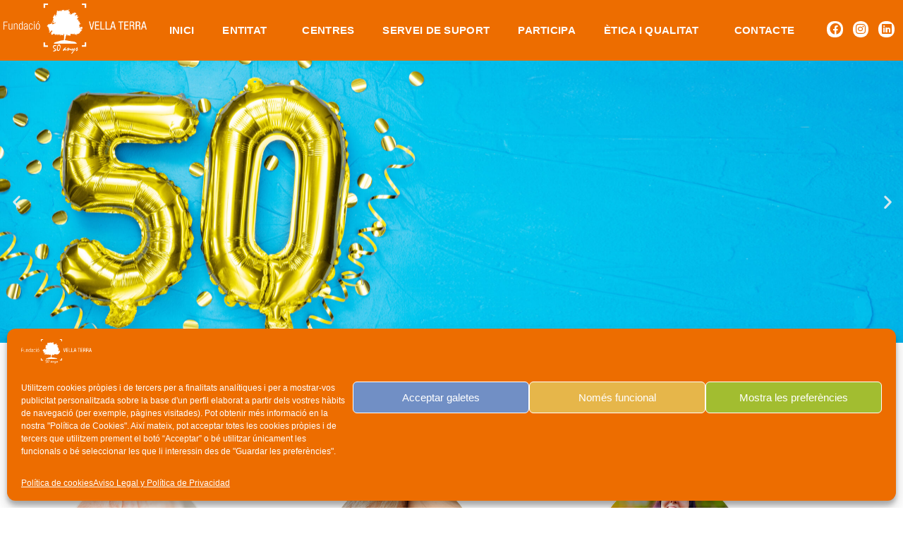

--- FILE ---
content_type: text/html; charset=UTF-8
request_url: https://fundaciovellaterra.org/
body_size: 47196
content:
<!doctype html>
<html lang="ca">
<head>
	<meta charset="UTF-8">
	<meta name="viewport" content="width=device-width, initial-scale=1">
	<link rel="profile" href="https://gmpg.org/xfn/11">
	<meta name='robots' content='index, follow, max-image-preview:large, max-snippet:-1, max-video-preview:-1' />

	<!-- This site is optimized with the Yoast SEO plugin v26.7 - https://yoast.com/wordpress/plugins/seo/ -->
	<title>Home - Fundació Vella Terra</title>
	<link rel="canonical" href="https://fundaciovellaterra.org/" />
	<meta property="og:locale" content="ca_ES" />
	<meta property="og:type" content="website" />
	<meta property="og:title" content="Home - Fundació Vella Terra" />
	<meta property="og:description" content="50 anys acompanyant el Projecte de Vida de les personesMés informacióRESPECTEAcompanyem Projectes de VidaHUMILITATAcompanyem Projectes de VidaPROFESSIONALITATAcompanyem Projectes de VidaINNOVACIÓAcompanyem Projectes de Vida L&#8217;ENTITAT Fundació Vella Terra és una entitat privada sense afany de lucre que des dels seus origens ha centrat la seva activitat en l’atenció a persones en situació de dependència, en especial [&hellip;]" />
	<meta property="og:url" content="https://fundaciovellaterra.org/" />
	<meta property="og:site_name" content="Fundació Vella Terra" />
	<meta property="article:publisher" content="https://www.facebook.com/fundacio.vellaterra/?hc_ref=ARSJcGLh4Pg5Bn9f3R9gpSKp5NcpyVgI2TV4_WR6VDCNtAUlrIqln9Ckd84jpk-dxpw&amp;amp%3bamp%3bamp%3bamp%3bamp%3bamp%3bamp%3bamp%3bamp%3bamp%3bamp%3bfref=nf" />
	<meta property="article:modified_time" content="2025-10-28T13:04:25+00:00" />
	<meta property="og:image" content="https://fundaciovellaterra.org/wp-content/uploads/2019/11/treballem-per.png" />
	<meta property="og:image:width" content="429" />
	<meta property="og:image:height" content="502" />
	<meta property="og:image:type" content="image/png" />
	<meta name="twitter:card" content="summary_large_image" />
	<script type="application/ld+json" class="yoast-schema-graph">{"@context":"https://schema.org","@graph":[{"@type":"WebPage","@id":"https://fundaciovellaterra.org/","url":"https://fundaciovellaterra.org/","name":"Home - Fundació Vella Terra","isPartOf":{"@id":"https://fundaciovellaterra.org/#website"},"about":{"@id":"https://fundaciovellaterra.org/#organization"},"primaryImageOfPage":{"@id":"https://fundaciovellaterra.org/#primaryimage"},"image":{"@id":"https://fundaciovellaterra.org/#primaryimage"},"thumbnailUrl":"https://fundaciovellaterra.org/wp-content/uploads/2019/11/treballem-per.png","datePublished":"2016-02-12T07:54:41+00:00","dateModified":"2025-10-28T13:04:25+00:00","breadcrumb":{"@id":"https://fundaciovellaterra.org/#breadcrumb"},"inLanguage":"ca","potentialAction":[{"@type":"ReadAction","target":["https://fundaciovellaterra.org/"]}]},{"@type":"ImageObject","inLanguage":"ca","@id":"https://fundaciovellaterra.org/#primaryimage","url":"https://fundaciovellaterra.org/wp-content/uploads/2019/11/treballem-per.png","contentUrl":"https://fundaciovellaterra.org/wp-content/uploads/2019/11/treballem-per.png","width":429,"height":502},{"@type":"BreadcrumbList","@id":"https://fundaciovellaterra.org/#breadcrumb","itemListElement":[{"@type":"ListItem","position":1,"name":"Principal"}]},{"@type":"WebSite","@id":"https://fundaciovellaterra.org/#website","url":"https://fundaciovellaterra.org/","name":"Fundació Vella Terra","description":"Entitat sense ànim de lucre que neix amb el ferm compromís de promocionar l&#039;autonomia i donar suport a les persones en situació de risc social.","publisher":{"@id":"https://fundaciovellaterra.org/#organization"},"potentialAction":[{"@type":"SearchAction","target":{"@type":"EntryPoint","urlTemplate":"https://fundaciovellaterra.org/?s={search_term_string}"},"query-input":{"@type":"PropertyValueSpecification","valueRequired":true,"valueName":"search_term_string"}}],"inLanguage":"ca"},{"@type":"Organization","@id":"https://fundaciovellaterra.org/#organization","name":"Fundació Vella Terra","url":"https://fundaciovellaterra.org/","logo":{"@type":"ImageObject","inLanguage":"ca","@id":"https://fundaciovellaterra.org/#/schema/logo/image/","url":"https://fundaciovellaterra.org/wp-content/uploads/2017/06/logofundacio.png","contentUrl":"https://fundaciovellaterra.org/wp-content/uploads/2017/06/logofundacio.png","width":3472,"height":972,"caption":"Fundació Vella Terra"},"image":{"@id":"https://fundaciovellaterra.org/#/schema/logo/image/"},"sameAs":["https://www.facebook.com/fundacio.vellaterra/?hc_ref=ARSJcGLh4Pg5Bn9f3R9gpSKp5NcpyVgI2TV4_WR6VDCNtAUlrIqln9Ckd84jpk-dxpw&amp;amp;amp;amp;amp;amp;amp;amp;amp;amp;amp;fref=nf"]}]}</script>
	<!-- / Yoast SEO plugin. -->


<link rel="alternate" title="oEmbed (JSON)" type="application/json+oembed" href="https://fundaciovellaterra.org/wp-json/oembed/1.0/embed?url=https%3A%2F%2Ffundaciovellaterra.org%2F" />
<link rel="alternate" title="oEmbed (XML)" type="text/xml+oembed" href="https://fundaciovellaterra.org/wp-json/oembed/1.0/embed?url=https%3A%2F%2Ffundaciovellaterra.org%2F&#038;format=xml" />
<style id='wp-img-auto-sizes-contain-inline-css'>
img:is([sizes=auto i],[sizes^="auto," i]){contain-intrinsic-size:3000px 1500px}
/*# sourceURL=wp-img-auto-sizes-contain-inline-css */
</style>
<link rel='stylesheet' id='leaflet-css' href='https://fundaciovellaterra.org/wp-content/plugins/osm-map-elementor/assets/leaflet/leaflet.css?ver=1.3.1' media='all' />
<link rel='stylesheet' id='mapbox-gl-css' href='https://fundaciovellaterra.org/wp-content/plugins/osm-map-elementor/assets/css/mapbox-gl.css?ver=1.3.1' media='all' />
<link rel='stylesheet' id='leaflet-fa-markers-css' href='https://fundaciovellaterra.org/wp-content/plugins/osm-map-elementor/assets/leaflet-fa-markers/L.Icon.FontAwesome.css?ver=1.3.1' media='all' />
<link rel='stylesheet' id='osm-map-elementor-css' href='https://fundaciovellaterra.org/wp-content/plugins/osm-map-elementor/assets/css/osm-map-elementor.css?ver=1.3.1' media='all' />
<link rel='stylesheet' id='font-awesome-free-css' href='https://fundaciovellaterra.org/wp-content/plugins/osm-map-elementor/assets/fontawesome-free/css/all.min.css?ver=1.3.1' media='all' />
<style id='wp-emoji-styles-inline-css'>

	img.wp-smiley, img.emoji {
		display: inline !important;
		border: none !important;
		box-shadow: none !important;
		height: 1em !important;
		width: 1em !important;
		margin: 0 0.07em !important;
		vertical-align: -0.1em !important;
		background: none !important;
		padding: 0 !important;
	}
/*# sourceURL=wp-emoji-styles-inline-css */
</style>
<link rel='stylesheet' id='awsm-ead-public-css' href='https://fundaciovellaterra.org/wp-content/plugins/embed-any-document/css/embed-public.min.css?ver=2.7.12' media='all' />
<style id='global-styles-inline-css'>
:root{--wp--preset--aspect-ratio--square: 1;--wp--preset--aspect-ratio--4-3: 4/3;--wp--preset--aspect-ratio--3-4: 3/4;--wp--preset--aspect-ratio--3-2: 3/2;--wp--preset--aspect-ratio--2-3: 2/3;--wp--preset--aspect-ratio--16-9: 16/9;--wp--preset--aspect-ratio--9-16: 9/16;--wp--preset--color--black: #000000;--wp--preset--color--cyan-bluish-gray: #abb8c3;--wp--preset--color--white: #ffffff;--wp--preset--color--pale-pink: #f78da7;--wp--preset--color--vivid-red: #cf2e2e;--wp--preset--color--luminous-vivid-orange: #ff6900;--wp--preset--color--luminous-vivid-amber: #fcb900;--wp--preset--color--light-green-cyan: #7bdcb5;--wp--preset--color--vivid-green-cyan: #00d084;--wp--preset--color--pale-cyan-blue: #8ed1fc;--wp--preset--color--vivid-cyan-blue: #0693e3;--wp--preset--color--vivid-purple: #9b51e0;--wp--preset--gradient--vivid-cyan-blue-to-vivid-purple: linear-gradient(135deg,rgb(6,147,227) 0%,rgb(155,81,224) 100%);--wp--preset--gradient--light-green-cyan-to-vivid-green-cyan: linear-gradient(135deg,rgb(122,220,180) 0%,rgb(0,208,130) 100%);--wp--preset--gradient--luminous-vivid-amber-to-luminous-vivid-orange: linear-gradient(135deg,rgb(252,185,0) 0%,rgb(255,105,0) 100%);--wp--preset--gradient--luminous-vivid-orange-to-vivid-red: linear-gradient(135deg,rgb(255,105,0) 0%,rgb(207,46,46) 100%);--wp--preset--gradient--very-light-gray-to-cyan-bluish-gray: linear-gradient(135deg,rgb(238,238,238) 0%,rgb(169,184,195) 100%);--wp--preset--gradient--cool-to-warm-spectrum: linear-gradient(135deg,rgb(74,234,220) 0%,rgb(151,120,209) 20%,rgb(207,42,186) 40%,rgb(238,44,130) 60%,rgb(251,105,98) 80%,rgb(254,248,76) 100%);--wp--preset--gradient--blush-light-purple: linear-gradient(135deg,rgb(255,206,236) 0%,rgb(152,150,240) 100%);--wp--preset--gradient--blush-bordeaux: linear-gradient(135deg,rgb(254,205,165) 0%,rgb(254,45,45) 50%,rgb(107,0,62) 100%);--wp--preset--gradient--luminous-dusk: linear-gradient(135deg,rgb(255,203,112) 0%,rgb(199,81,192) 50%,rgb(65,88,208) 100%);--wp--preset--gradient--pale-ocean: linear-gradient(135deg,rgb(255,245,203) 0%,rgb(182,227,212) 50%,rgb(51,167,181) 100%);--wp--preset--gradient--electric-grass: linear-gradient(135deg,rgb(202,248,128) 0%,rgb(113,206,126) 100%);--wp--preset--gradient--midnight: linear-gradient(135deg,rgb(2,3,129) 0%,rgb(40,116,252) 100%);--wp--preset--font-size--small: 13px;--wp--preset--font-size--medium: 20px;--wp--preset--font-size--large: 36px;--wp--preset--font-size--x-large: 42px;--wp--preset--spacing--20: 0.44rem;--wp--preset--spacing--30: 0.67rem;--wp--preset--spacing--40: 1rem;--wp--preset--spacing--50: 1.5rem;--wp--preset--spacing--60: 2.25rem;--wp--preset--spacing--70: 3.38rem;--wp--preset--spacing--80: 5.06rem;--wp--preset--shadow--natural: 6px 6px 9px rgba(0, 0, 0, 0.2);--wp--preset--shadow--deep: 12px 12px 50px rgba(0, 0, 0, 0.4);--wp--preset--shadow--sharp: 6px 6px 0px rgba(0, 0, 0, 0.2);--wp--preset--shadow--outlined: 6px 6px 0px -3px rgb(255, 255, 255), 6px 6px rgb(0, 0, 0);--wp--preset--shadow--crisp: 6px 6px 0px rgb(0, 0, 0);}:root { --wp--style--global--content-size: 800px;--wp--style--global--wide-size: 1200px; }:where(body) { margin: 0; }.wp-site-blocks > .alignleft { float: left; margin-right: 2em; }.wp-site-blocks > .alignright { float: right; margin-left: 2em; }.wp-site-blocks > .aligncenter { justify-content: center; margin-left: auto; margin-right: auto; }:where(.wp-site-blocks) > * { margin-block-start: 24px; margin-block-end: 0; }:where(.wp-site-blocks) > :first-child { margin-block-start: 0; }:where(.wp-site-blocks) > :last-child { margin-block-end: 0; }:root { --wp--style--block-gap: 24px; }:root :where(.is-layout-flow) > :first-child{margin-block-start: 0;}:root :where(.is-layout-flow) > :last-child{margin-block-end: 0;}:root :where(.is-layout-flow) > *{margin-block-start: 24px;margin-block-end: 0;}:root :where(.is-layout-constrained) > :first-child{margin-block-start: 0;}:root :where(.is-layout-constrained) > :last-child{margin-block-end: 0;}:root :where(.is-layout-constrained) > *{margin-block-start: 24px;margin-block-end: 0;}:root :where(.is-layout-flex){gap: 24px;}:root :where(.is-layout-grid){gap: 24px;}.is-layout-flow > .alignleft{float: left;margin-inline-start: 0;margin-inline-end: 2em;}.is-layout-flow > .alignright{float: right;margin-inline-start: 2em;margin-inline-end: 0;}.is-layout-flow > .aligncenter{margin-left: auto !important;margin-right: auto !important;}.is-layout-constrained > .alignleft{float: left;margin-inline-start: 0;margin-inline-end: 2em;}.is-layout-constrained > .alignright{float: right;margin-inline-start: 2em;margin-inline-end: 0;}.is-layout-constrained > .aligncenter{margin-left: auto !important;margin-right: auto !important;}.is-layout-constrained > :where(:not(.alignleft):not(.alignright):not(.alignfull)){max-width: var(--wp--style--global--content-size);margin-left: auto !important;margin-right: auto !important;}.is-layout-constrained > .alignwide{max-width: var(--wp--style--global--wide-size);}body .is-layout-flex{display: flex;}.is-layout-flex{flex-wrap: wrap;align-items: center;}.is-layout-flex > :is(*, div){margin: 0;}body .is-layout-grid{display: grid;}.is-layout-grid > :is(*, div){margin: 0;}body{padding-top: 0px;padding-right: 0px;padding-bottom: 0px;padding-left: 0px;}a:where(:not(.wp-element-button)){text-decoration: underline;}:root :where(.wp-element-button, .wp-block-button__link){background-color: #32373c;border-width: 0;color: #fff;font-family: inherit;font-size: inherit;font-style: inherit;font-weight: inherit;letter-spacing: inherit;line-height: inherit;padding-top: calc(0.667em + 2px);padding-right: calc(1.333em + 2px);padding-bottom: calc(0.667em + 2px);padding-left: calc(1.333em + 2px);text-decoration: none;text-transform: inherit;}.has-black-color{color: var(--wp--preset--color--black) !important;}.has-cyan-bluish-gray-color{color: var(--wp--preset--color--cyan-bluish-gray) !important;}.has-white-color{color: var(--wp--preset--color--white) !important;}.has-pale-pink-color{color: var(--wp--preset--color--pale-pink) !important;}.has-vivid-red-color{color: var(--wp--preset--color--vivid-red) !important;}.has-luminous-vivid-orange-color{color: var(--wp--preset--color--luminous-vivid-orange) !important;}.has-luminous-vivid-amber-color{color: var(--wp--preset--color--luminous-vivid-amber) !important;}.has-light-green-cyan-color{color: var(--wp--preset--color--light-green-cyan) !important;}.has-vivid-green-cyan-color{color: var(--wp--preset--color--vivid-green-cyan) !important;}.has-pale-cyan-blue-color{color: var(--wp--preset--color--pale-cyan-blue) !important;}.has-vivid-cyan-blue-color{color: var(--wp--preset--color--vivid-cyan-blue) !important;}.has-vivid-purple-color{color: var(--wp--preset--color--vivid-purple) !important;}.has-black-background-color{background-color: var(--wp--preset--color--black) !important;}.has-cyan-bluish-gray-background-color{background-color: var(--wp--preset--color--cyan-bluish-gray) !important;}.has-white-background-color{background-color: var(--wp--preset--color--white) !important;}.has-pale-pink-background-color{background-color: var(--wp--preset--color--pale-pink) !important;}.has-vivid-red-background-color{background-color: var(--wp--preset--color--vivid-red) !important;}.has-luminous-vivid-orange-background-color{background-color: var(--wp--preset--color--luminous-vivid-orange) !important;}.has-luminous-vivid-amber-background-color{background-color: var(--wp--preset--color--luminous-vivid-amber) !important;}.has-light-green-cyan-background-color{background-color: var(--wp--preset--color--light-green-cyan) !important;}.has-vivid-green-cyan-background-color{background-color: var(--wp--preset--color--vivid-green-cyan) !important;}.has-pale-cyan-blue-background-color{background-color: var(--wp--preset--color--pale-cyan-blue) !important;}.has-vivid-cyan-blue-background-color{background-color: var(--wp--preset--color--vivid-cyan-blue) !important;}.has-vivid-purple-background-color{background-color: var(--wp--preset--color--vivid-purple) !important;}.has-black-border-color{border-color: var(--wp--preset--color--black) !important;}.has-cyan-bluish-gray-border-color{border-color: var(--wp--preset--color--cyan-bluish-gray) !important;}.has-white-border-color{border-color: var(--wp--preset--color--white) !important;}.has-pale-pink-border-color{border-color: var(--wp--preset--color--pale-pink) !important;}.has-vivid-red-border-color{border-color: var(--wp--preset--color--vivid-red) !important;}.has-luminous-vivid-orange-border-color{border-color: var(--wp--preset--color--luminous-vivid-orange) !important;}.has-luminous-vivid-amber-border-color{border-color: var(--wp--preset--color--luminous-vivid-amber) !important;}.has-light-green-cyan-border-color{border-color: var(--wp--preset--color--light-green-cyan) !important;}.has-vivid-green-cyan-border-color{border-color: var(--wp--preset--color--vivid-green-cyan) !important;}.has-pale-cyan-blue-border-color{border-color: var(--wp--preset--color--pale-cyan-blue) !important;}.has-vivid-cyan-blue-border-color{border-color: var(--wp--preset--color--vivid-cyan-blue) !important;}.has-vivid-purple-border-color{border-color: var(--wp--preset--color--vivid-purple) !important;}.has-vivid-cyan-blue-to-vivid-purple-gradient-background{background: var(--wp--preset--gradient--vivid-cyan-blue-to-vivid-purple) !important;}.has-light-green-cyan-to-vivid-green-cyan-gradient-background{background: var(--wp--preset--gradient--light-green-cyan-to-vivid-green-cyan) !important;}.has-luminous-vivid-amber-to-luminous-vivid-orange-gradient-background{background: var(--wp--preset--gradient--luminous-vivid-amber-to-luminous-vivid-orange) !important;}.has-luminous-vivid-orange-to-vivid-red-gradient-background{background: var(--wp--preset--gradient--luminous-vivid-orange-to-vivid-red) !important;}.has-very-light-gray-to-cyan-bluish-gray-gradient-background{background: var(--wp--preset--gradient--very-light-gray-to-cyan-bluish-gray) !important;}.has-cool-to-warm-spectrum-gradient-background{background: var(--wp--preset--gradient--cool-to-warm-spectrum) !important;}.has-blush-light-purple-gradient-background{background: var(--wp--preset--gradient--blush-light-purple) !important;}.has-blush-bordeaux-gradient-background{background: var(--wp--preset--gradient--blush-bordeaux) !important;}.has-luminous-dusk-gradient-background{background: var(--wp--preset--gradient--luminous-dusk) !important;}.has-pale-ocean-gradient-background{background: var(--wp--preset--gradient--pale-ocean) !important;}.has-electric-grass-gradient-background{background: var(--wp--preset--gradient--electric-grass) !important;}.has-midnight-gradient-background{background: var(--wp--preset--gradient--midnight) !important;}.has-small-font-size{font-size: var(--wp--preset--font-size--small) !important;}.has-medium-font-size{font-size: var(--wp--preset--font-size--medium) !important;}.has-large-font-size{font-size: var(--wp--preset--font-size--large) !important;}.has-x-large-font-size{font-size: var(--wp--preset--font-size--x-large) !important;}
:root :where(.wp-block-pullquote){font-size: 1.5em;line-height: 1.6;}
/*# sourceURL=global-styles-inline-css */
</style>
<link rel='stylesheet' id='cmplz-general-css' href='https://fundaciovellaterra.org/wp-content/plugins/complianz-gdpr/assets/css/cookieblocker.min.css?ver=1768391363' media='all' />
<link rel='stylesheet' id='wpb-ea-bootstrap-grid-css' href='https://fundaciovellaterra.org/wp-content/plugins/wpb-elementor-addons/inc/../assets/css/grid.min.css?ver=4.0.0' media='' />
<link rel='stylesheet' id='wpb-ea-owl-carousel-css' href='https://fundaciovellaterra.org/wp-content/plugins/wpb-elementor-addons/inc/../assets/css/owl.carousel.css?ver=2.3.4' media='' />
<link rel='stylesheet' id='fancybox-css' href='https://fundaciovellaterra.org/wp-content/plugins/wpb-elementor-addons/inc/../assets/css/jquery.fancybox.min.css?ver=3.0.47' media='' />
<link rel='stylesheet' id='wpb-lineicons-css-css' href='https://fundaciovellaterra.org/wp-content/plugins/wpb-elementor-addons/inc/../assets/icons/lineicons/lineicons.min.css?ver=1.0' media='' />
<link rel='stylesheet' id='wpb_ea_main_css-css' href='https://fundaciovellaterra.org/wp-content/plugins/wpb-elementor-addons/inc/../assets/css/main.css?ver=1.0' media='' />
<style id='wpb_ea_main_css-inline-css'>

        .wpb-ea-team-member .social-buttons,
        .wpb-ea-service-box-image .wpb-ea-service-box-btn:hover {
            background: #3878ff;
        }
        .wpb-ea-service-box-icon .wpb-ea-service-box-btn:hover {
            color: #3878ff;
        }
        .wpb-ea-service-box-image .wpb-ea-service-box-btn:hover {
            border-color: #3878ff;
        }
        
/*# sourceURL=wpb_ea_main_css-inline-css */
</style>
<link rel='stylesheet' id='hello-elementor-css' href='https://fundaciovellaterra.org/wp-content/themes/hello-elementor/assets/css/reset.css?ver=3.4.5' media='all' />
<link rel='stylesheet' id='hello-elementor-theme-style-css' href='https://fundaciovellaterra.org/wp-content/themes/hello-elementor/assets/css/theme.css?ver=3.4.5' media='all' />
<link rel='stylesheet' id='hello-elementor-header-footer-css' href='https://fundaciovellaterra.org/wp-content/themes/hello-elementor/assets/css/header-footer.css?ver=3.4.5' media='all' />
<link rel='stylesheet' id='elementor-frontend-css' href='https://fundaciovellaterra.org/wp-content/plugins/elementor/assets/css/frontend.min.css?ver=3.34.1' media='all' />
<link rel='stylesheet' id='widget-image-css' href='https://fundaciovellaterra.org/wp-content/plugins/elementor/assets/css/widget-image.min.css?ver=3.34.1' media='all' />
<link rel='stylesheet' id='widget-nav-menu-css' href='https://fundaciovellaterra.org/wp-content/plugins/elementor-pro/assets/css/widget-nav-menu.min.css?ver=3.34.0' media='all' />
<link rel='stylesheet' id='widget-social-icons-css' href='https://fundaciovellaterra.org/wp-content/plugins/elementor/assets/css/widget-social-icons.min.css?ver=3.34.1' media='all' />
<link rel='stylesheet' id='e-apple-webkit-css' href='https://fundaciovellaterra.org/wp-content/plugins/elementor/assets/css/conditionals/apple-webkit.min.css?ver=3.34.1' media='all' />
<link rel='stylesheet' id='widget-icon-list-css' href='https://fundaciovellaterra.org/wp-content/plugins/elementor/assets/css/widget-icon-list.min.css?ver=3.34.1' media='all' />
<link rel='stylesheet' id='elementor-icons-css' href='https://fundaciovellaterra.org/wp-content/plugins/elementor/assets/lib/eicons/css/elementor-icons.min.css?ver=5.45.0' media='all' />
<link rel='stylesheet' id='elementor-post-3504-css' href='https://fundaciovellaterra.org/wp-content/uploads/elementor/css/post-3504.css?ver=1768391445' media='all' />
<link rel='stylesheet' id='font-awesome-5-all-css' href='https://fundaciovellaterra.org/wp-content/plugins/elementor/assets/lib/font-awesome/css/all.min.css?ver=3.34.1' media='all' />
<link rel='stylesheet' id='font-awesome-4-shim-css' href='https://fundaciovellaterra.org/wp-content/plugins/elementor/assets/lib/font-awesome/css/v4-shims.min.css?ver=3.34.1' media='all' />
<link rel='stylesheet' id='e-animation-fadeInUp-css' href='https://fundaciovellaterra.org/wp-content/plugins/elementor/assets/lib/animations/styles/fadeInUp.min.css?ver=3.34.1' media='all' />
<link rel='stylesheet' id='swiper-css' href='https://fundaciovellaterra.org/wp-content/plugins/elementor/assets/lib/swiper/v8/css/swiper.min.css?ver=8.4.5' media='all' />
<link rel='stylesheet' id='e-swiper-css' href='https://fundaciovellaterra.org/wp-content/plugins/elementor/assets/css/conditionals/e-swiper.min.css?ver=3.34.1' media='all' />
<link rel='stylesheet' id='widget-slides-css' href='https://fundaciovellaterra.org/wp-content/plugins/elementor-pro/assets/css/widget-slides.min.css?ver=3.34.0' media='all' />
<link rel='stylesheet' id='widget-spacer-css' href='https://fundaciovellaterra.org/wp-content/plugins/elementor/assets/css/widget-spacer.min.css?ver=3.34.1' media='all' />
<link rel='stylesheet' id='widget-heading-css' href='https://fundaciovellaterra.org/wp-content/plugins/elementor/assets/css/widget-heading.min.css?ver=3.34.1' media='all' />
<link rel='stylesheet' id='widget-flip-box-css' href='https://fundaciovellaterra.org/wp-content/plugins/elementor-pro/assets/css/widget-flip-box.min.css?ver=3.34.0' media='all' />
<link rel='stylesheet' id='widget-testimonial-carousel-css' href='https://fundaciovellaterra.org/wp-content/plugins/elementor-pro/assets/css/widget-testimonial-carousel.min.css?ver=3.34.0' media='all' />
<link rel='stylesheet' id='widget-carousel-module-base-css' href='https://fundaciovellaterra.org/wp-content/plugins/elementor-pro/assets/css/widget-carousel-module-base.min.css?ver=3.34.0' media='all' />
<link rel='stylesheet' id='widget-counter-css' href='https://fundaciovellaterra.org/wp-content/plugins/elementor/assets/css/widget-counter.min.css?ver=3.34.1' media='all' />
<link rel='stylesheet' id='e-animation-shrink-css' href='https://fundaciovellaterra.org/wp-content/plugins/elementor/assets/lib/animations/styles/e-animation-shrink.min.css?ver=3.34.1' media='all' />
<link rel='stylesheet' id='elementor-post-1251-css' href='https://fundaciovellaterra.org/wp-content/uploads/elementor/css/post-1251.css?ver=1768391445' media='all' />
<link rel='stylesheet' id='elementor-post-7797-css' href='https://fundaciovellaterra.org/wp-content/uploads/elementor/css/post-7797.css?ver=1768554656' media='all' />
<link rel='stylesheet' id='elementor-post-6576-css' href='https://fundaciovellaterra.org/wp-content/uploads/elementor/css/post-6576.css?ver=1768391445' media='all' />
<link rel='stylesheet' id='graphina_chart-css-css' href='https://fundaciovellaterra.org/wp-content/plugins/graphina-elementor-charts-and-graphs/assets/css/graphina-chart.css?ver=3.1.9' media='all' />
<link rel='stylesheet' id='tablepress-default-css' href='https://fundaciovellaterra.org/wp-content/tablepress-combined.min.css?ver=86' media='all' />
<link rel='stylesheet' id='eael-general-css' href='https://fundaciovellaterra.org/wp-content/plugins/essential-addons-for-elementor-lite/assets/front-end/css/view/general.min.css?ver=6.5.7' media='all' />
<link rel='stylesheet' id='elementor-gf-local-opensans-css' href='https://fundaciovellaterra.org/wp-content/uploads/elementor/google-fonts/css/opensans.css?ver=1744720904' media='all' />
<link rel='stylesheet' id='elementor-icons-shared-0-css' href='https://fundaciovellaterra.org/wp-content/plugins/elementor/assets/lib/font-awesome/css/fontawesome.min.css?ver=5.15.3' media='all' />
<link rel='stylesheet' id='elementor-icons-fa-solid-css' href='https://fundaciovellaterra.org/wp-content/plugins/elementor/assets/lib/font-awesome/css/solid.min.css?ver=5.15.3' media='all' />
<link rel='stylesheet' id='elementor-icons-fa-brands-css' href='https://fundaciovellaterra.org/wp-content/plugins/elementor/assets/lib/font-awesome/css/brands.min.css?ver=5.15.3' media='all' />
<script src="https://fundaciovellaterra.org/wp-includes/js/jquery/jquery.min.js?ver=3.7.1" id="jquery-core-js"></script>
<script src="https://fundaciovellaterra.org/wp-includes/js/jquery/jquery-migrate.min.js?ver=3.4.1" id="jquery-migrate-js"></script>
<script src="https://fundaciovellaterra.org/wp-content/plugins/google-analytics-for-wordpress/assets/js/frontend-gtag.min.js?ver=9.11.1" id="monsterinsights-frontend-script-js" async data-wp-strategy="async"></script>
<script data-cfasync="false" data-wpfc-render="false" id='monsterinsights-frontend-script-js-extra'>var monsterinsights_frontend = {"js_events_tracking":"true","download_extensions":"doc,pdf,ppt,zip,xls,docx,pptx,xlsx","inbound_paths":"[{\"path\":\"\\\/go\\\/\",\"label\":\"affiliate\"},{\"path\":\"\\\/recommend\\\/\",\"label\":\"affiliate\"}]","home_url":"https:\/\/fundaciovellaterra.org","hash_tracking":"false","v4_id":"G-P50W5DVH54"};</script>
<script src="https://fundaciovellaterra.org/wp-content/plugins/elementor/assets/lib/font-awesome/js/v4-shims.min.js?ver=3.34.1" id="font-awesome-4-shim-js"></script>
<script src="https://fundaciovellaterra.org/wp-content/plugins/graphina-elementor-charts-and-graphs/assets/js/apexchart.min.js?ver=3.1.9" id="apexchart-js-js"></script>
<link rel="https://api.w.org/" href="https://fundaciovellaterra.org/wp-json/" /><link rel="alternate" title="JSON" type="application/json" href="https://fundaciovellaterra.org/wp-json/wp/v2/pages/1251" />
<link rel='shortlink' href='https://fundaciovellaterra.org/' />
			<style>.cmplz-hidden {
					display: none !important;
				}</style><meta name="generator" content="Elementor 3.34.1; settings: css_print_method-external, google_font-enabled, font_display-auto">
			<style>
				.e-con.e-parent:nth-of-type(n+4):not(.e-lazyloaded):not(.e-no-lazyload),
				.e-con.e-parent:nth-of-type(n+4):not(.e-lazyloaded):not(.e-no-lazyload) * {
					background-image: none !important;
				}
				@media screen and (max-height: 1024px) {
					.e-con.e-parent:nth-of-type(n+3):not(.e-lazyloaded):not(.e-no-lazyload),
					.e-con.e-parent:nth-of-type(n+3):not(.e-lazyloaded):not(.e-no-lazyload) * {
						background-image: none !important;
					}
				}
				@media screen and (max-height: 640px) {
					.e-con.e-parent:nth-of-type(n+2):not(.e-lazyloaded):not(.e-no-lazyload),
					.e-con.e-parent:nth-of-type(n+2):not(.e-lazyloaded):not(.e-no-lazyload) * {
						background-image: none !important;
					}
				}
			</style>
			<link rel="icon" href="https://fundaciovellaterra.org/wp-content/uploads/2017/01/cropped-icono-fvt-32x32.png" sizes="32x32" />
<link rel="icon" href="https://fundaciovellaterra.org/wp-content/uploads/2017/01/cropped-icono-fvt-192x192.png" sizes="192x192" />
<link rel="apple-touch-icon" href="https://fundaciovellaterra.org/wp-content/uploads/2017/01/cropped-icono-fvt-180x180.png" />
<meta name="msapplication-TileImage" content="https://fundaciovellaterra.org/wp-content/uploads/2017/01/cropped-icono-fvt-270x270.png" />
</head>
<body data-rsssl=1 data-cmplz=1 class="home wp-singular page-template page-template-elementor_header_footer page page-id-1251 wp-custom-logo wp-embed-responsive wp-theme-hello-elementor wpb-elementor-addons hello-elementor-default elementor-default elementor-template-full-width elementor-kit-3504 elementor-page elementor-page-1251">


<a class="skip-link screen-reader-text" href="#content">Vés al contingut</a>

		<header data-elementor-type="header" data-elementor-id="7797" class="elementor elementor-7797 elementor-location-header" data-elementor-post-type="elementor_library">
					<section class="elementor-section elementor-top-section elementor-element elementor-element-1e81e42 elementor-section-height-min-height elementor-hidden-tablet elementor-hidden-mobile elementor-section-boxed elementor-section-height-default elementor-section-items-middle" data-id="1e81e42" data-element_type="section" data-settings="{&quot;background_background&quot;:&quot;classic&quot;}">
						<div class="elementor-container elementor-column-gap-narrow">
					<div class="elementor-column elementor-col-33 elementor-top-column elementor-element elementor-element-c979283" data-id="c979283" data-element_type="column">
			<div class="elementor-widget-wrap elementor-element-populated">
						<div class="elementor-element elementor-element-1bfd519 elementor-widget__width-initial elementor-widget elementor-widget-theme-site-logo elementor-widget-image" data-id="1bfd519" data-element_type="widget" data-widget_type="theme-site-logo.default">
				<div class="elementor-widget-container">
											<a href="https://fundaciovellaterra.org">
			<img width="2150" height="746" src="https://fundaciovellaterra.org/wp-content/uploads/2020/02/FVTBlanc.png" class="attachment-full size-full wp-image-9370" alt="" srcset="https://fundaciovellaterra.org/wp-content/uploads/2020/02/FVTBlanc.png 2150w, https://fundaciovellaterra.org/wp-content/uploads/2020/02/FVTBlanc-300x104.png 300w, https://fundaciovellaterra.org/wp-content/uploads/2020/02/FVTBlanc-1024x355.png 1024w, https://fundaciovellaterra.org/wp-content/uploads/2020/02/FVTBlanc-768x266.png 768w, https://fundaciovellaterra.org/wp-content/uploads/2020/02/FVTBlanc-1536x533.png 1536w, https://fundaciovellaterra.org/wp-content/uploads/2020/02/FVTBlanc-2048x711.png 2048w" sizes="(max-width: 2150px) 100vw, 2150px" />				</a>
											</div>
				</div>
					</div>
		</div>
				<div class="elementor-column elementor-col-33 elementor-top-column elementor-element elementor-element-76b7c94" data-id="76b7c94" data-element_type="column">
			<div class="elementor-widget-wrap elementor-element-populated">
						<div class="elementor-element elementor-element-2f83228 elementor-nav-menu__align-center elementor-widget__width-initial elementor-nav-menu--dropdown-tablet elementor-nav-menu__text-align-aside elementor-nav-menu--toggle elementor-nav-menu--burger elementor-widget elementor-widget-nav-menu" data-id="2f83228" data-element_type="widget" data-settings="{&quot;submenu_icon&quot;:{&quot;value&quot;:&quot;&lt;i class=\&quot;\&quot; aria-hidden=\&quot;true\&quot;&gt;&lt;\/i&gt;&quot;,&quot;library&quot;:&quot;&quot;},&quot;layout&quot;:&quot;horizontal&quot;,&quot;toggle&quot;:&quot;burger&quot;}" data-widget_type="nav-menu.default">
				<div class="elementor-widget-container">
								<nav aria-label="Menu" class="elementor-nav-menu--main elementor-nav-menu__container elementor-nav-menu--layout-horizontal e--pointer-none">
				<ul id="menu-1-2f83228" class="elementor-nav-menu"><li class="menu-item menu-item-type-custom menu-item-object-custom current-menu-item current_page_item menu-item-home menu-item-2789"><a href="https://fundaciovellaterra.org" aria-current="page" class="elementor-item elementor-item-active">Inici</a></li>
<li class="menu-item menu-item-type-custom menu-item-object-custom current-menu-item current_page_item menu-item-home menu-item-has-children menu-item-1213"><a href="https://fundaciovellaterra.org/#about" aria-current="page" class="elementor-item elementor-item-anchor">Entitat</a>
<ul class="sub-menu elementor-nav-menu--dropdown">
	<li class="menu-item menu-item-type-post_type menu-item-object-page menu-item-3507"><a href="https://fundaciovellaterra.org/qui-som/" class="elementor-sub-item">Qui som</a></li>
	<li class="menu-item menu-item-type-post_type menu-item-object-page menu-item-3508"><a href="https://fundaciovellaterra.org/missio-visio-valors/" class="elementor-sub-item">Missió, Visió, Valors</a></li>
	<li class="menu-item menu-item-type-post_type menu-item-object-page menu-item-9225"><a href="https://fundaciovellaterra.org/el-projecte-de-vida-de-les-persones/" class="elementor-sub-item">El Projecte de Vida de les Persones</a></li>
	<li class="menu-item menu-item-type-post_type menu-item-object-page menu-item-2973"><a href="https://fundaciovellaterra.org/noticies/" class="elementor-sub-item">Notícies</a></li>
	<li class="menu-item menu-item-type-post_type menu-item-object-page menu-item-9508"><a href="https://fundaciovellaterra.org/50-aniversari/" class="elementor-sub-item">50 Aniversari</a></li>
</ul>
</li>
<li class="menu-item menu-item-type-post_type menu-item-object-page menu-item-3514"><a href="https://fundaciovellaterra.org/centres/" class="elementor-item">Centres</a></li>
<li class="menu-item menu-item-type-post_type menu-item-object-page menu-item-3914"><a href="https://fundaciovellaterra.org/servei-de-suport-a-la-presa-de-decisions/" class="elementor-item">Servei de Suport</a></li>
<li class="menu-item menu-item-type-post_type menu-item-object-page menu-item-3427"><a href="https://fundaciovellaterra.org/participa/" class="elementor-item">Participa</a></li>
<li class="menu-item menu-item-type-custom menu-item-object-custom menu-item-has-children menu-item-3518"><a href="#" class="elementor-item elementor-item-anchor">Ètica i Qualitat</a>
<ul class="sub-menu elementor-nav-menu--dropdown">
	<li class="menu-item menu-item-type-post_type menu-item-object-page menu-item-6674"><a href="https://fundaciovellaterra.org/codi-etic/" class="elementor-sub-item">Codi Ètic</a></li>
	<li class="menu-item menu-item-type-post_type menu-item-object-page menu-item-1362"><a href="https://fundaciovellaterra.org/etica-comite-detica/" class="elementor-sub-item">Comitè d&#8217;Ètica</a></li>
	<li class="menu-item menu-item-type-post_type menu-item-object-page menu-item-7707"><a href="https://fundaciovellaterra.org/sistema-de-prevencio-dabusos-i-maltractament-spam/" class="elementor-sub-item">Sistema de Prevenció d’Abusos i Maltractament (SPAM)</a></li>
	<li class="menu-item menu-item-type-post_type menu-item-object-page menu-item-1361"><a href="https://fundaciovellaterra.org/decaleg-acp/" class="elementor-sub-item">Decàleg ACP</a></li>
	<li class="menu-item menu-item-type-post_type menu-item-object-page menu-item-1363"><a href="https://fundaciovellaterra.org/etica-erep-2011/" class="elementor-sub-item">Ètica – ERESS</a></li>
	<li class="menu-item menu-item-type-post_type menu-item-object-page menu-item-1360"><a href="https://fundaciovellaterra.org/guia-sexualitat/" class="elementor-sub-item">Guia Sexualitat</a></li>
	<li class="menu-item menu-item-type-post_type menu-item-object-page menu-item-1366"><a href="https://fundaciovellaterra.org/qualitat/" class="elementor-sub-item">Compromís</a></li>
	<li class="menu-item menu-item-type-post_type menu-item-object-page menu-item-2565"><a href="https://fundaciovellaterra.org/politica-de-qualitat/" class="elementor-sub-item">Política de Qualitat</a></li>
	<li class="menu-item menu-item-type-post_type menu-item-object-page menu-item-2780"><a href="https://fundaciovellaterra.org/politica-de-formacio/" class="elementor-sub-item">Política de Formació</a></li>
	<li class="menu-item menu-item-type-custom menu-item-object-custom menu-item-has-children menu-item-2689"><a href="#" class="elementor-sub-item elementor-item-anchor">Reconeixements</a>
	<ul class="sub-menu elementor-nav-menu--dropdown">
		<li class="menu-item menu-item-type-post_type menu-item-object-page menu-item-2706"><a href="https://fundaciovellaterra.org/programa-labora-2018/" class="elementor-sub-item">Programa LÀBORA 2018</a></li>
		<li class="menu-item menu-item-type-post_type menu-item-object-page menu-item-6285"><a href="https://fundaciovellaterra.org/segel-labora-2021/" class="elementor-sub-item">Segell LÀBORA 2021</a></li>
	</ul>
</li>
</ul>
</li>
<li class="menu-item menu-item-type-custom menu-item-object-custom menu-item-has-children menu-item-1972"><a href="https://fundaciovellaterra.org/index.php/on-som/" class="elementor-item">Contacte</a>
<ul class="sub-menu elementor-nav-menu--dropdown">
	<li class="menu-item menu-item-type-post_type menu-item-object-page menu-item-1976"><a href="https://fundaciovellaterra.org/on-som/" class="elementor-sub-item">On som</a></li>
	<li class="menu-item menu-item-type-post_type menu-item-object-page menu-item-1975"><a href="https://fundaciovellaterra.org/sigues-voluntaria/" class="elementor-sub-item">Sigues Voluntari/a</a></li>
	<li class="menu-item menu-item-type-post_type menu-item-object-page menu-item-1974"><a href="https://fundaciovellaterra.org/treballa-amb-nosaltres/" class="elementor-sub-item">Treballa amb Nosaltres</a></li>
	<li class="menu-item menu-item-type-post_type menu-item-object-page menu-item-1973"><a href="https://fundaciovellaterra.org/contacta-amb-nosaltres/" class="elementor-sub-item">Contacta amb Nosaltres</a></li>
</ul>
</li>
</ul>			</nav>
					<div class="elementor-menu-toggle" role="button" tabindex="0" aria-label="Commuta el menú" aria-expanded="false">
			<i aria-hidden="true" role="presentation" class="elementor-menu-toggle__icon--open eicon-menu-bar"></i><i aria-hidden="true" role="presentation" class="elementor-menu-toggle__icon--close eicon-close"></i>		</div>
					<nav class="elementor-nav-menu--dropdown elementor-nav-menu__container" aria-hidden="true">
				<ul id="menu-2-2f83228" class="elementor-nav-menu"><li class="menu-item menu-item-type-custom menu-item-object-custom current-menu-item current_page_item menu-item-home menu-item-2789"><a href="https://fundaciovellaterra.org" aria-current="page" class="elementor-item elementor-item-active" tabindex="-1">Inici</a></li>
<li class="menu-item menu-item-type-custom menu-item-object-custom current-menu-item current_page_item menu-item-home menu-item-has-children menu-item-1213"><a href="https://fundaciovellaterra.org/#about" aria-current="page" class="elementor-item elementor-item-anchor" tabindex="-1">Entitat</a>
<ul class="sub-menu elementor-nav-menu--dropdown">
	<li class="menu-item menu-item-type-post_type menu-item-object-page menu-item-3507"><a href="https://fundaciovellaterra.org/qui-som/" class="elementor-sub-item" tabindex="-1">Qui som</a></li>
	<li class="menu-item menu-item-type-post_type menu-item-object-page menu-item-3508"><a href="https://fundaciovellaterra.org/missio-visio-valors/" class="elementor-sub-item" tabindex="-1">Missió, Visió, Valors</a></li>
	<li class="menu-item menu-item-type-post_type menu-item-object-page menu-item-9225"><a href="https://fundaciovellaterra.org/el-projecte-de-vida-de-les-persones/" class="elementor-sub-item" tabindex="-1">El Projecte de Vida de les Persones</a></li>
	<li class="menu-item menu-item-type-post_type menu-item-object-page menu-item-2973"><a href="https://fundaciovellaterra.org/noticies/" class="elementor-sub-item" tabindex="-1">Notícies</a></li>
	<li class="menu-item menu-item-type-post_type menu-item-object-page menu-item-9508"><a href="https://fundaciovellaterra.org/50-aniversari/" class="elementor-sub-item" tabindex="-1">50 Aniversari</a></li>
</ul>
</li>
<li class="menu-item menu-item-type-post_type menu-item-object-page menu-item-3514"><a href="https://fundaciovellaterra.org/centres/" class="elementor-item" tabindex="-1">Centres</a></li>
<li class="menu-item menu-item-type-post_type menu-item-object-page menu-item-3914"><a href="https://fundaciovellaterra.org/servei-de-suport-a-la-presa-de-decisions/" class="elementor-item" tabindex="-1">Servei de Suport</a></li>
<li class="menu-item menu-item-type-post_type menu-item-object-page menu-item-3427"><a href="https://fundaciovellaterra.org/participa/" class="elementor-item" tabindex="-1">Participa</a></li>
<li class="menu-item menu-item-type-custom menu-item-object-custom menu-item-has-children menu-item-3518"><a href="#" class="elementor-item elementor-item-anchor" tabindex="-1">Ètica i Qualitat</a>
<ul class="sub-menu elementor-nav-menu--dropdown">
	<li class="menu-item menu-item-type-post_type menu-item-object-page menu-item-6674"><a href="https://fundaciovellaterra.org/codi-etic/" class="elementor-sub-item" tabindex="-1">Codi Ètic</a></li>
	<li class="menu-item menu-item-type-post_type menu-item-object-page menu-item-1362"><a href="https://fundaciovellaterra.org/etica-comite-detica/" class="elementor-sub-item" tabindex="-1">Comitè d&#8217;Ètica</a></li>
	<li class="menu-item menu-item-type-post_type menu-item-object-page menu-item-7707"><a href="https://fundaciovellaterra.org/sistema-de-prevencio-dabusos-i-maltractament-spam/" class="elementor-sub-item" tabindex="-1">Sistema de Prevenció d’Abusos i Maltractament (SPAM)</a></li>
	<li class="menu-item menu-item-type-post_type menu-item-object-page menu-item-1361"><a href="https://fundaciovellaterra.org/decaleg-acp/" class="elementor-sub-item" tabindex="-1">Decàleg ACP</a></li>
	<li class="menu-item menu-item-type-post_type menu-item-object-page menu-item-1363"><a href="https://fundaciovellaterra.org/etica-erep-2011/" class="elementor-sub-item" tabindex="-1">Ètica – ERESS</a></li>
	<li class="menu-item menu-item-type-post_type menu-item-object-page menu-item-1360"><a href="https://fundaciovellaterra.org/guia-sexualitat/" class="elementor-sub-item" tabindex="-1">Guia Sexualitat</a></li>
	<li class="menu-item menu-item-type-post_type menu-item-object-page menu-item-1366"><a href="https://fundaciovellaterra.org/qualitat/" class="elementor-sub-item" tabindex="-1">Compromís</a></li>
	<li class="menu-item menu-item-type-post_type menu-item-object-page menu-item-2565"><a href="https://fundaciovellaterra.org/politica-de-qualitat/" class="elementor-sub-item" tabindex="-1">Política de Qualitat</a></li>
	<li class="menu-item menu-item-type-post_type menu-item-object-page menu-item-2780"><a href="https://fundaciovellaterra.org/politica-de-formacio/" class="elementor-sub-item" tabindex="-1">Política de Formació</a></li>
	<li class="menu-item menu-item-type-custom menu-item-object-custom menu-item-has-children menu-item-2689"><a href="#" class="elementor-sub-item elementor-item-anchor" tabindex="-1">Reconeixements</a>
	<ul class="sub-menu elementor-nav-menu--dropdown">
		<li class="menu-item menu-item-type-post_type menu-item-object-page menu-item-2706"><a href="https://fundaciovellaterra.org/programa-labora-2018/" class="elementor-sub-item" tabindex="-1">Programa LÀBORA 2018</a></li>
		<li class="menu-item menu-item-type-post_type menu-item-object-page menu-item-6285"><a href="https://fundaciovellaterra.org/segel-labora-2021/" class="elementor-sub-item" tabindex="-1">Segell LÀBORA 2021</a></li>
	</ul>
</li>
</ul>
</li>
<li class="menu-item menu-item-type-custom menu-item-object-custom menu-item-has-children menu-item-1972"><a href="https://fundaciovellaterra.org/index.php/on-som/" class="elementor-item" tabindex="-1">Contacte</a>
<ul class="sub-menu elementor-nav-menu--dropdown">
	<li class="menu-item menu-item-type-post_type menu-item-object-page menu-item-1976"><a href="https://fundaciovellaterra.org/on-som/" class="elementor-sub-item" tabindex="-1">On som</a></li>
	<li class="menu-item menu-item-type-post_type menu-item-object-page menu-item-1975"><a href="https://fundaciovellaterra.org/sigues-voluntaria/" class="elementor-sub-item" tabindex="-1">Sigues Voluntari/a</a></li>
	<li class="menu-item menu-item-type-post_type menu-item-object-page menu-item-1974"><a href="https://fundaciovellaterra.org/treballa-amb-nosaltres/" class="elementor-sub-item" tabindex="-1">Treballa amb Nosaltres</a></li>
	<li class="menu-item menu-item-type-post_type menu-item-object-page menu-item-1973"><a href="https://fundaciovellaterra.org/contacta-amb-nosaltres/" class="elementor-sub-item" tabindex="-1">Contacta amb Nosaltres</a></li>
</ul>
</li>
</ul>			</nav>
						</div>
				</div>
					</div>
		</div>
				<div class="elementor-column elementor-col-33 elementor-top-column elementor-element elementor-element-c7a3570" data-id="c7a3570" data-element_type="column">
			<div class="elementor-widget-wrap elementor-element-populated">
						<div class="elementor-element elementor-element-bee0ce5 e-grid-align-right elementor-shape-rounded elementor-grid-0 elementor-widget elementor-widget-social-icons" data-id="bee0ce5" data-element_type="widget" data-widget_type="social-icons.default">
				<div class="elementor-widget-container">
							<div class="elementor-social-icons-wrapper elementor-grid" role="list">
							<span class="elementor-grid-item" role="listitem">
					<a class="elementor-icon elementor-social-icon elementor-social-icon-facebook elementor-repeater-item-1d92f4c" href="https://www.facebook.com/fundacio.vellaterra?locale=ca_ES" target="_blank">
						<span class="elementor-screen-only">Facebook</span>
						<i aria-hidden="true" class="fab fa-facebook"></i>					</a>
				</span>
							<span class="elementor-grid-item" role="listitem">
					<a class="elementor-icon elementor-social-icon elementor-social-icon-instagram elementor-repeater-item-3ddc4ae" href="https://www.instagram.com/fundaciovellaterra?igsh=aGtxa2I3N2Zta3Zo" target="_blank">
						<span class="elementor-screen-only">Instagram</span>
						<i aria-hidden="true" class="fab fa-instagram"></i>					</a>
				</span>
							<span class="elementor-grid-item" role="listitem">
					<a class="elementor-icon elementor-social-icon elementor-social-icon-linkedin elementor-repeater-item-4d3b6a4" href="https://www.linkedin.com/company/fundacio-vella-terra/?viewAsMember=true" target="_blank">
						<span class="elementor-screen-only">Linkedin</span>
						<i aria-hidden="true" class="fab fa-linkedin"></i>					</a>
				</span>
					</div>
						</div>
				</div>
					</div>
		</div>
					</div>
		</section>
				<section class="elementor-section elementor-top-section elementor-element elementor-element-d638f94 elementor-section-height-min-height elementor-hidden-desktop elementor-section-boxed elementor-section-height-default elementor-section-items-middle" data-id="d638f94" data-element_type="section" data-settings="{&quot;background_background&quot;:&quot;classic&quot;}">
						<div class="elementor-container elementor-column-gap-narrow">
					<div class="elementor-column elementor-col-100 elementor-top-column elementor-element elementor-element-253f713" data-id="253f713" data-element_type="column">
			<div class="elementor-widget-wrap elementor-element-populated">
						<div class="elementor-element elementor-element-dd416e5 elementor-widget__width-initial elementor-widget-mobile__width-initial elementor-widget elementor-widget-theme-site-logo elementor-widget-image" data-id="dd416e5" data-element_type="widget" data-widget_type="theme-site-logo.default">
				<div class="elementor-widget-container">
											<a href="https://fundaciovellaterra.org">
			<img width="2150" height="746" src="https://fundaciovellaterra.org/wp-content/uploads/2020/02/FVTBlanc.png" class="attachment-full size-full wp-image-9370" alt="" srcset="https://fundaciovellaterra.org/wp-content/uploads/2020/02/FVTBlanc.png 2150w, https://fundaciovellaterra.org/wp-content/uploads/2020/02/FVTBlanc-300x104.png 300w, https://fundaciovellaterra.org/wp-content/uploads/2020/02/FVTBlanc-1024x355.png 1024w, https://fundaciovellaterra.org/wp-content/uploads/2020/02/FVTBlanc-768x266.png 768w, https://fundaciovellaterra.org/wp-content/uploads/2020/02/FVTBlanc-1536x533.png 1536w, https://fundaciovellaterra.org/wp-content/uploads/2020/02/FVTBlanc-2048x711.png 2048w" sizes="(max-width: 2150px) 100vw, 2150px" />				</a>
											</div>
				</div>
				<div class="elementor-element elementor-element-066d4f6 elementor-nav-menu__align-justify elementor-widget__width-initial elementor-nav-menu--stretch elementor-widget-mobile__width-initial elementor-nav-menu--dropdown-tablet elementor-nav-menu__text-align-aside elementor-nav-menu--toggle elementor-nav-menu--burger elementor-widget elementor-widget-nav-menu" data-id="066d4f6" data-element_type="widget" data-settings="{&quot;submenu_icon&quot;:{&quot;value&quot;:&quot;&lt;i class=\&quot;\&quot; aria-hidden=\&quot;true\&quot;&gt;&lt;\/i&gt;&quot;,&quot;library&quot;:&quot;&quot;},&quot;full_width&quot;:&quot;stretch&quot;,&quot;layout&quot;:&quot;horizontal&quot;,&quot;toggle&quot;:&quot;burger&quot;}" data-widget_type="nav-menu.default">
				<div class="elementor-widget-container">
								<nav aria-label="Menu" class="elementor-nav-menu--main elementor-nav-menu__container elementor-nav-menu--layout-horizontal e--pointer-none">
				<ul id="menu-1-066d4f6" class="elementor-nav-menu"><li class="menu-item menu-item-type-custom menu-item-object-custom current-menu-item current_page_item menu-item-home menu-item-2789"><a href="https://fundaciovellaterra.org" aria-current="page" class="elementor-item elementor-item-active">Inici</a></li>
<li class="menu-item menu-item-type-custom menu-item-object-custom current-menu-item current_page_item menu-item-home menu-item-has-children menu-item-1213"><a href="https://fundaciovellaterra.org/#about" aria-current="page" class="elementor-item elementor-item-anchor">Entitat</a>
<ul class="sub-menu elementor-nav-menu--dropdown">
	<li class="menu-item menu-item-type-post_type menu-item-object-page menu-item-3507"><a href="https://fundaciovellaterra.org/qui-som/" class="elementor-sub-item">Qui som</a></li>
	<li class="menu-item menu-item-type-post_type menu-item-object-page menu-item-3508"><a href="https://fundaciovellaterra.org/missio-visio-valors/" class="elementor-sub-item">Missió, Visió, Valors</a></li>
	<li class="menu-item menu-item-type-post_type menu-item-object-page menu-item-9225"><a href="https://fundaciovellaterra.org/el-projecte-de-vida-de-les-persones/" class="elementor-sub-item">El Projecte de Vida de les Persones</a></li>
	<li class="menu-item menu-item-type-post_type menu-item-object-page menu-item-2973"><a href="https://fundaciovellaterra.org/noticies/" class="elementor-sub-item">Notícies</a></li>
	<li class="menu-item menu-item-type-post_type menu-item-object-page menu-item-9508"><a href="https://fundaciovellaterra.org/50-aniversari/" class="elementor-sub-item">50 Aniversari</a></li>
</ul>
</li>
<li class="menu-item menu-item-type-post_type menu-item-object-page menu-item-3514"><a href="https://fundaciovellaterra.org/centres/" class="elementor-item">Centres</a></li>
<li class="menu-item menu-item-type-post_type menu-item-object-page menu-item-3914"><a href="https://fundaciovellaterra.org/servei-de-suport-a-la-presa-de-decisions/" class="elementor-item">Servei de Suport</a></li>
<li class="menu-item menu-item-type-post_type menu-item-object-page menu-item-3427"><a href="https://fundaciovellaterra.org/participa/" class="elementor-item">Participa</a></li>
<li class="menu-item menu-item-type-custom menu-item-object-custom menu-item-has-children menu-item-3518"><a href="#" class="elementor-item elementor-item-anchor">Ètica i Qualitat</a>
<ul class="sub-menu elementor-nav-menu--dropdown">
	<li class="menu-item menu-item-type-post_type menu-item-object-page menu-item-6674"><a href="https://fundaciovellaterra.org/codi-etic/" class="elementor-sub-item">Codi Ètic</a></li>
	<li class="menu-item menu-item-type-post_type menu-item-object-page menu-item-1362"><a href="https://fundaciovellaterra.org/etica-comite-detica/" class="elementor-sub-item">Comitè d&#8217;Ètica</a></li>
	<li class="menu-item menu-item-type-post_type menu-item-object-page menu-item-7707"><a href="https://fundaciovellaterra.org/sistema-de-prevencio-dabusos-i-maltractament-spam/" class="elementor-sub-item">Sistema de Prevenció d’Abusos i Maltractament (SPAM)</a></li>
	<li class="menu-item menu-item-type-post_type menu-item-object-page menu-item-1361"><a href="https://fundaciovellaterra.org/decaleg-acp/" class="elementor-sub-item">Decàleg ACP</a></li>
	<li class="menu-item menu-item-type-post_type menu-item-object-page menu-item-1363"><a href="https://fundaciovellaterra.org/etica-erep-2011/" class="elementor-sub-item">Ètica – ERESS</a></li>
	<li class="menu-item menu-item-type-post_type menu-item-object-page menu-item-1360"><a href="https://fundaciovellaterra.org/guia-sexualitat/" class="elementor-sub-item">Guia Sexualitat</a></li>
	<li class="menu-item menu-item-type-post_type menu-item-object-page menu-item-1366"><a href="https://fundaciovellaterra.org/qualitat/" class="elementor-sub-item">Compromís</a></li>
	<li class="menu-item menu-item-type-post_type menu-item-object-page menu-item-2565"><a href="https://fundaciovellaterra.org/politica-de-qualitat/" class="elementor-sub-item">Política de Qualitat</a></li>
	<li class="menu-item menu-item-type-post_type menu-item-object-page menu-item-2780"><a href="https://fundaciovellaterra.org/politica-de-formacio/" class="elementor-sub-item">Política de Formació</a></li>
	<li class="menu-item menu-item-type-custom menu-item-object-custom menu-item-has-children menu-item-2689"><a href="#" class="elementor-sub-item elementor-item-anchor">Reconeixements</a>
	<ul class="sub-menu elementor-nav-menu--dropdown">
		<li class="menu-item menu-item-type-post_type menu-item-object-page menu-item-2706"><a href="https://fundaciovellaterra.org/programa-labora-2018/" class="elementor-sub-item">Programa LÀBORA 2018</a></li>
		<li class="menu-item menu-item-type-post_type menu-item-object-page menu-item-6285"><a href="https://fundaciovellaterra.org/segel-labora-2021/" class="elementor-sub-item">Segell LÀBORA 2021</a></li>
	</ul>
</li>
</ul>
</li>
<li class="menu-item menu-item-type-custom menu-item-object-custom menu-item-has-children menu-item-1972"><a href="https://fundaciovellaterra.org/index.php/on-som/" class="elementor-item">Contacte</a>
<ul class="sub-menu elementor-nav-menu--dropdown">
	<li class="menu-item menu-item-type-post_type menu-item-object-page menu-item-1976"><a href="https://fundaciovellaterra.org/on-som/" class="elementor-sub-item">On som</a></li>
	<li class="menu-item menu-item-type-post_type menu-item-object-page menu-item-1975"><a href="https://fundaciovellaterra.org/sigues-voluntaria/" class="elementor-sub-item">Sigues Voluntari/a</a></li>
	<li class="menu-item menu-item-type-post_type menu-item-object-page menu-item-1974"><a href="https://fundaciovellaterra.org/treballa-amb-nosaltres/" class="elementor-sub-item">Treballa amb Nosaltres</a></li>
	<li class="menu-item menu-item-type-post_type menu-item-object-page menu-item-1973"><a href="https://fundaciovellaterra.org/contacta-amb-nosaltres/" class="elementor-sub-item">Contacta amb Nosaltres</a></li>
</ul>
</li>
</ul>			</nav>
					<div class="elementor-menu-toggle" role="button" tabindex="0" aria-label="Commuta el menú" aria-expanded="false">
			<i aria-hidden="true" role="presentation" class="elementor-menu-toggle__icon--open eicon-menu-bar"></i><i aria-hidden="true" role="presentation" class="elementor-menu-toggle__icon--close eicon-close"></i>		</div>
					<nav class="elementor-nav-menu--dropdown elementor-nav-menu__container" aria-hidden="true">
				<ul id="menu-2-066d4f6" class="elementor-nav-menu"><li class="menu-item menu-item-type-custom menu-item-object-custom current-menu-item current_page_item menu-item-home menu-item-2789"><a href="https://fundaciovellaterra.org" aria-current="page" class="elementor-item elementor-item-active" tabindex="-1">Inici</a></li>
<li class="menu-item menu-item-type-custom menu-item-object-custom current-menu-item current_page_item menu-item-home menu-item-has-children menu-item-1213"><a href="https://fundaciovellaterra.org/#about" aria-current="page" class="elementor-item elementor-item-anchor" tabindex="-1">Entitat</a>
<ul class="sub-menu elementor-nav-menu--dropdown">
	<li class="menu-item menu-item-type-post_type menu-item-object-page menu-item-3507"><a href="https://fundaciovellaterra.org/qui-som/" class="elementor-sub-item" tabindex="-1">Qui som</a></li>
	<li class="menu-item menu-item-type-post_type menu-item-object-page menu-item-3508"><a href="https://fundaciovellaterra.org/missio-visio-valors/" class="elementor-sub-item" tabindex="-1">Missió, Visió, Valors</a></li>
	<li class="menu-item menu-item-type-post_type menu-item-object-page menu-item-9225"><a href="https://fundaciovellaterra.org/el-projecte-de-vida-de-les-persones/" class="elementor-sub-item" tabindex="-1">El Projecte de Vida de les Persones</a></li>
	<li class="menu-item menu-item-type-post_type menu-item-object-page menu-item-2973"><a href="https://fundaciovellaterra.org/noticies/" class="elementor-sub-item" tabindex="-1">Notícies</a></li>
	<li class="menu-item menu-item-type-post_type menu-item-object-page menu-item-9508"><a href="https://fundaciovellaterra.org/50-aniversari/" class="elementor-sub-item" tabindex="-1">50 Aniversari</a></li>
</ul>
</li>
<li class="menu-item menu-item-type-post_type menu-item-object-page menu-item-3514"><a href="https://fundaciovellaterra.org/centres/" class="elementor-item" tabindex="-1">Centres</a></li>
<li class="menu-item menu-item-type-post_type menu-item-object-page menu-item-3914"><a href="https://fundaciovellaterra.org/servei-de-suport-a-la-presa-de-decisions/" class="elementor-item" tabindex="-1">Servei de Suport</a></li>
<li class="menu-item menu-item-type-post_type menu-item-object-page menu-item-3427"><a href="https://fundaciovellaterra.org/participa/" class="elementor-item" tabindex="-1">Participa</a></li>
<li class="menu-item menu-item-type-custom menu-item-object-custom menu-item-has-children menu-item-3518"><a href="#" class="elementor-item elementor-item-anchor" tabindex="-1">Ètica i Qualitat</a>
<ul class="sub-menu elementor-nav-menu--dropdown">
	<li class="menu-item menu-item-type-post_type menu-item-object-page menu-item-6674"><a href="https://fundaciovellaterra.org/codi-etic/" class="elementor-sub-item" tabindex="-1">Codi Ètic</a></li>
	<li class="menu-item menu-item-type-post_type menu-item-object-page menu-item-1362"><a href="https://fundaciovellaterra.org/etica-comite-detica/" class="elementor-sub-item" tabindex="-1">Comitè d&#8217;Ètica</a></li>
	<li class="menu-item menu-item-type-post_type menu-item-object-page menu-item-7707"><a href="https://fundaciovellaterra.org/sistema-de-prevencio-dabusos-i-maltractament-spam/" class="elementor-sub-item" tabindex="-1">Sistema de Prevenció d’Abusos i Maltractament (SPAM)</a></li>
	<li class="menu-item menu-item-type-post_type menu-item-object-page menu-item-1361"><a href="https://fundaciovellaterra.org/decaleg-acp/" class="elementor-sub-item" tabindex="-1">Decàleg ACP</a></li>
	<li class="menu-item menu-item-type-post_type menu-item-object-page menu-item-1363"><a href="https://fundaciovellaterra.org/etica-erep-2011/" class="elementor-sub-item" tabindex="-1">Ètica – ERESS</a></li>
	<li class="menu-item menu-item-type-post_type menu-item-object-page menu-item-1360"><a href="https://fundaciovellaterra.org/guia-sexualitat/" class="elementor-sub-item" tabindex="-1">Guia Sexualitat</a></li>
	<li class="menu-item menu-item-type-post_type menu-item-object-page menu-item-1366"><a href="https://fundaciovellaterra.org/qualitat/" class="elementor-sub-item" tabindex="-1">Compromís</a></li>
	<li class="menu-item menu-item-type-post_type menu-item-object-page menu-item-2565"><a href="https://fundaciovellaterra.org/politica-de-qualitat/" class="elementor-sub-item" tabindex="-1">Política de Qualitat</a></li>
	<li class="menu-item menu-item-type-post_type menu-item-object-page menu-item-2780"><a href="https://fundaciovellaterra.org/politica-de-formacio/" class="elementor-sub-item" tabindex="-1">Política de Formació</a></li>
	<li class="menu-item menu-item-type-custom menu-item-object-custom menu-item-has-children menu-item-2689"><a href="#" class="elementor-sub-item elementor-item-anchor" tabindex="-1">Reconeixements</a>
	<ul class="sub-menu elementor-nav-menu--dropdown">
		<li class="menu-item menu-item-type-post_type menu-item-object-page menu-item-2706"><a href="https://fundaciovellaterra.org/programa-labora-2018/" class="elementor-sub-item" tabindex="-1">Programa LÀBORA 2018</a></li>
		<li class="menu-item menu-item-type-post_type menu-item-object-page menu-item-6285"><a href="https://fundaciovellaterra.org/segel-labora-2021/" class="elementor-sub-item" tabindex="-1">Segell LÀBORA 2021</a></li>
	</ul>
</li>
</ul>
</li>
<li class="menu-item menu-item-type-custom menu-item-object-custom menu-item-has-children menu-item-1972"><a href="https://fundaciovellaterra.org/index.php/on-som/" class="elementor-item" tabindex="-1">Contacte</a>
<ul class="sub-menu elementor-nav-menu--dropdown">
	<li class="menu-item menu-item-type-post_type menu-item-object-page menu-item-1976"><a href="https://fundaciovellaterra.org/on-som/" class="elementor-sub-item" tabindex="-1">On som</a></li>
	<li class="menu-item menu-item-type-post_type menu-item-object-page menu-item-1975"><a href="https://fundaciovellaterra.org/sigues-voluntaria/" class="elementor-sub-item" tabindex="-1">Sigues Voluntari/a</a></li>
	<li class="menu-item menu-item-type-post_type menu-item-object-page menu-item-1974"><a href="https://fundaciovellaterra.org/treballa-amb-nosaltres/" class="elementor-sub-item" tabindex="-1">Treballa amb Nosaltres</a></li>
	<li class="menu-item menu-item-type-post_type menu-item-object-page menu-item-1973"><a href="https://fundaciovellaterra.org/contacta-amb-nosaltres/" class="elementor-sub-item" tabindex="-1">Contacta amb Nosaltres</a></li>
</ul>
</li>
</ul>			</nav>
						</div>
				</div>
					</div>
		</div>
					</div>
		</section>
				</header>
				<div data-elementor-type="wp-page" data-elementor-id="1251" class="elementor elementor-1251" data-elementor-post-type="page">
						<section class="elementor-section elementor-top-section elementor-element elementor-element-504212f elementor-section-full_width elementor-section-stretched elementor-section-height-default elementor-section-height-default" data-id="504212f" data-element_type="section" data-settings="{&quot;stretch_section&quot;:&quot;section-stretched&quot;}">
						<div class="elementor-container elementor-column-gap-no">
					<div class="elementor-column elementor-col-100 elementor-top-column elementor-element elementor-element-ae20c19" data-id="ae20c19" data-element_type="column">
			<div class="elementor-widget-wrap elementor-element-populated">
						<div class="elementor-element elementor-element-3e149d8 elementor--h-position-center elementor--v-position-middle elementor-arrows-position-inside elementor-pagination-position-inside elementor-widget elementor-widget-slides" data-id="3e149d8" data-element_type="widget" data-settings="{&quot;navigation&quot;:&quot;both&quot;,&quot;autoplay&quot;:&quot;yes&quot;,&quot;pause_on_hover&quot;:&quot;yes&quot;,&quot;pause_on_interaction&quot;:&quot;yes&quot;,&quot;autoplay_speed&quot;:5000,&quot;infinite&quot;:&quot;yes&quot;,&quot;transition&quot;:&quot;slide&quot;,&quot;transition_speed&quot;:500}" data-widget_type="slides.default">
				<div class="elementor-widget-container">
									<div class="elementor-swiper">
					<div class="elementor-slides-wrapper elementor-main-swiper swiper" role="region" aria-roledescription="carousel" aria-label="Diapositives" dir="ltr" data-animation="fadeInUp">
				<div class="swiper-wrapper elementor-slides">
										<div class="elementor-repeater-item-cdd1ab9 swiper-slide" role="group" aria-roledescription="slide"><div class="swiper-slide-bg" role="img" aria-label="number fifty gold foil balloon. Birthday or anniversary card with the inscription 50. blue concrete background. Anniversary celebration. Banner. copy space"></div><div class="swiper-slide-inner" ><div class="swiper-slide-contents"><div class="elementor-slide-description"><span id="aniversari">50 anys acompanyant el Projecte de Vida <br/>de les persones</span></div><a href="https://fundaciovellaterra.org/50-aniversari" target="_blank" class="elementor-button elementor-slide-button elementor-size-sm">Més informació</a></div></div></div><div class="elementor-repeater-item-a301bcb swiper-slide" role="group" aria-roledescription="slide"><div class="swiper-slide-bg" role="img" aria-label="IMG_1170"></div><div class="swiper-slide-inner" ><div class="swiper-slide-contents"><div class="elementor-slide-heading">RESPECTE</div><div class="elementor-slide-description">Acompanyem Projectes de Vida</div></div></div></div><div class="elementor-repeater-item-c82b848 swiper-slide" role="group" aria-roledescription="slide"><div class="swiper-slide-bg" role="img" aria-label="Help concept, young and elder hands"></div><div class="swiper-slide-inner" ><div class="swiper-slide-contents"><div class="elementor-slide-heading">HUMILITAT</div><div class="elementor-slide-description">Acompanyem Projectes de Vida</div></div></div></div><div class="elementor-repeater-item-8cf631c swiper-slide" role="group" aria-roledescription="slide"><div class="swiper-slide-bg" role="img" aria-label="portada1"></div><div class="swiper-slide-inner" ><div class="swiper-slide-contents"><div class="elementor-slide-heading">PROFESSIONALITAT</div><div class="elementor-slide-description">Acompanyem Projectes de Vida</div></div></div></div><div class="elementor-repeater-item-38ac611 swiper-slide" role="group" aria-roledescription="slide"><div class="swiper-slide-bg" role="img" aria-label="Peto"></div><div class="swiper-slide-inner" ><div class="swiper-slide-contents"><div class="elementor-slide-heading">INNOVACIÓ</div><div class="elementor-slide-description">Acompanyem Projectes de Vida</div></div></div></div>				</div>
															<div class="elementor-swiper-button elementor-swiper-button-prev" role="button" tabindex="0" aria-label="Previous slide">
							<i aria-hidden="true" class="eicon-chevron-left"></i>						</div>
						<div class="elementor-swiper-button elementor-swiper-button-next" role="button" tabindex="0" aria-label="Next slide">
							<i aria-hidden="true" class="eicon-chevron-right"></i>						</div>
																<div class="swiper-pagination"></div>
												</div>
				</div>
								</div>
				</div>
					</div>
		</div>
					</div>
		</section>
				<section class="elementor-section elementor-top-section elementor-element elementor-element-763564f elementor-section-boxed elementor-section-height-default elementor-section-height-default" data-id="763564f" data-element_type="section">
						<div class="elementor-container elementor-column-gap-default">
					<div class="elementor-column elementor-col-100 elementor-top-column elementor-element elementor-element-1697a38" data-id="1697a38" data-element_type="column">
			<div class="elementor-widget-wrap elementor-element-populated">
						<div class="elementor-element elementor-element-7da10d6 elementor-widget elementor-widget-spacer" data-id="7da10d6" data-element_type="widget" data-widget_type="spacer.default">
				<div class="elementor-widget-container">
							<div class="elementor-spacer">
			<div class="elementor-spacer-inner"></div>
		</div>
						</div>
				</div>
				<div class="elementor-element elementor-element-51d9eff elementor-widget elementor-widget-heading" data-id="51d9eff" data-element_type="widget" data-widget_type="heading.default">
				<div class="elementor-widget-container">
					<h1 class="elementor-heading-title elementor-size-large">L'ENTITAT</h1>				</div>
				</div>
				<div class="elementor-element elementor-element-32bb9f3 elementor-widget elementor-widget-text-editor" data-id="32bb9f3" data-element_type="widget" data-widget_type="text-editor.default">
				<div class="elementor-widget-container">
									<p>Fundació Vella Terra és una entitat privada sense afany de lucre que des dels seus origens ha centrat la seva activitat en l’atenció a persones en situació de dependència, en especial gestionant recursos assistencials per a la gent gran, per a persones amb diversitat funcional, intel·lectual i física, així com persones en situació de vulnerabilitat a les que donem suport a través del Servei de Suport a la Presa de Decisions.</p>								</div>
				</div>
					</div>
		</div>
					</div>
		</section>
				<section class="elementor-section elementor-top-section elementor-element elementor-element-4c9bb5c elementor-section-boxed elementor-section-height-default elementor-section-height-default" data-id="4c9bb5c" data-element_type="section">
						<div class="elementor-container elementor-column-gap-default">
					<div class="elementor-column elementor-col-33 elementor-top-column elementor-element elementor-element-a74d3b8" data-id="a74d3b8" data-element_type="column">
			<div class="elementor-widget-wrap elementor-element-populated">
						<div class="elementor-element elementor-element-a299aae elementor-widget elementor-widget-image" data-id="a299aae" data-element_type="widget" data-widget_type="image.default">
				<div class="elementor-widget-container">
															<img fetchpriority="high" decoding="async" width="429" height="502" src="https://fundaciovellaterra.org/wp-content/uploads/2019/11/treballem-per.png" class="attachment-large size-large wp-image-3220" alt="" srcset="https://fundaciovellaterra.org/wp-content/uploads/2019/11/treballem-per.png 429w, https://fundaciovellaterra.org/wp-content/uploads/2019/11/treballem-per-256x300.png 256w" sizes="(max-width: 429px) 100vw, 429px" />															</div>
				</div>
				<div class="elementor-element elementor-element-c11b3bc elementor-widget elementor-widget-text-editor" data-id="c11b3bc" data-element_type="widget" data-widget_type="text-editor.default">
				<div class="elementor-widget-container">
									Donar continuïtat, sentit i suport al <b>PROJECTE DE VIDA</b> de cada persona usuària.								</div>
				</div>
					</div>
		</div>
				<div class="elementor-column elementor-col-33 elementor-top-column elementor-element elementor-element-56f60b1" data-id="56f60b1" data-element_type="column">
			<div class="elementor-widget-wrap elementor-element-populated">
						<div class="elementor-element elementor-element-13570c9 elementor-widget elementor-widget-image" data-id="13570c9" data-element_type="widget" data-widget_type="image.default">
				<div class="elementor-widget-container">
															<img decoding="async" width="429" height="502" src="https://fundaciovellaterra.org/wp-content/uploads/2019/11/visio_rodo.png" class="attachment-large size-large wp-image-3226" alt="" srcset="https://fundaciovellaterra.org/wp-content/uploads/2019/11/visio_rodo.png 429w, https://fundaciovellaterra.org/wp-content/uploads/2019/11/visio_rodo-256x300.png 256w" sizes="(max-width: 429px) 100vw, 429px" />															</div>
				</div>
				<div class="elementor-element elementor-element-bf8e045 elementor-widget elementor-widget-text-editor" data-id="bf8e045" data-element_type="widget" data-widget_type="text-editor.default">
				<div class="elementor-widget-container">
									Contribuir, mitjançant la nostra feina, a fer del món un lloc on <b>TOTES </b>les persones puguin desenvolupar-se en llibertat.								</div>
				</div>
				<div class="elementor-element elementor-element-eaca4e9 elementor-widget elementor-widget-spacer" data-id="eaca4e9" data-element_type="widget" data-widget_type="spacer.default">
				<div class="elementor-widget-container">
							<div class="elementor-spacer">
			<div class="elementor-spacer-inner"></div>
		</div>
						</div>
				</div>
					</div>
		</div>
				<div class="elementor-column elementor-col-33 elementor-top-column elementor-element elementor-element-82ab3f6" data-id="82ab3f6" data-element_type="column">
			<div class="elementor-widget-wrap elementor-element-populated">
						<div class="elementor-element elementor-element-b988365 elementor-widget elementor-widget-image" data-id="b988365" data-element_type="widget" data-widget_type="image.default">
				<div class="elementor-widget-container">
															<img decoding="async" width="429" height="502" src="https://fundaciovellaterra.org/wp-content/uploads/2019/11/valors.png" class="attachment-large size-large wp-image-3230" alt="" srcset="https://fundaciovellaterra.org/wp-content/uploads/2019/11/valors.png 429w, https://fundaciovellaterra.org/wp-content/uploads/2019/11/valors-256x300.png 256w" sizes="(max-width: 429px) 100vw, 429px" />															</div>
				</div>
				<div class="elementor-element elementor-element-b4b0100 elementor-widget elementor-widget-text-editor" data-id="b4b0100" data-element_type="widget" data-widget_type="text-editor.default">
				<div class="elementor-widget-container">
									Respecte, humilitat, professionalitat, innovació i personalització són els <b>VALORS </b>en els quals fonamentem la nostra feina diària.								</div>
				</div>
					</div>
		</div>
					</div>
		</section>
				<section class="elementor-section elementor-top-section elementor-element elementor-element-47b6fc7 elementor-section-boxed elementor-section-height-default elementor-section-height-default" data-id="47b6fc7" data-element_type="section">
							<div class="elementor-background-overlay"></div>
							<div class="elementor-container elementor-column-gap-default">
					<div class="elementor-column elementor-col-100 elementor-top-column elementor-element elementor-element-c29ec02" data-id="c29ec02" data-element_type="column">
			<div class="elementor-widget-wrap elementor-element-populated">
						<div class="elementor-element elementor-element-4b99f94 elementor-widget elementor-widget-spacer" data-id="4b99f94" data-element_type="widget" data-widget_type="spacer.default">
				<div class="elementor-widget-container">
							<div class="elementor-spacer">
			<div class="elementor-spacer-inner"></div>
		</div>
						</div>
				</div>
				<div class="elementor-element elementor-element-65b9c3c elementor-widget elementor-widget-heading" data-id="65b9c3c" data-element_type="widget" data-widget_type="heading.default">
				<div class="elementor-widget-container">
					<h2 class="elementor-heading-title elementor-size-medium">Els nostres</h2>				</div>
				</div>
				<div class="elementor-element elementor-element-9694e06 elementor-widget elementor-widget-heading" data-id="9694e06" data-element_type="widget" data-widget_type="heading.default">
				<div class="elementor-widget-container">
					<h1 class="elementor-heading-title elementor-size-large">SERVEIS</h1>				</div>
				</div>
					</div>
		</div>
					</div>
		</section>
				<section class="elementor-section elementor-top-section elementor-element elementor-element-07fd2bb elementor-section-boxed elementor-section-height-default elementor-section-height-default" data-id="07fd2bb" data-element_type="section">
							<div class="elementor-background-overlay"></div>
							<div class="elementor-container elementor-column-gap-narrow">
					<div class="elementor-column elementor-col-33 elementor-top-column elementor-element elementor-element-fcd25a7" data-id="fcd25a7" data-element_type="column" data-settings="{&quot;background_background&quot;:&quot;classic&quot;}">
			<div class="elementor-widget-wrap elementor-element-populated">
						<div class="elementor-element elementor-element-4c10436 elementor-flip-box--3d elementor-flip-box--effect-flip elementor-flip-box--direction-up elementor-widget elementor-widget-flip-box" data-id="4c10436" data-element_type="widget" data-widget_type="flip-box.default">
				<div class="elementor-widget-container">
							<div class="elementor-flip-box" tabindex="0">
			<div class="elementor-flip-box__layer elementor-flip-box__front">
				<div class="elementor-flip-box__layer__overlay">
					<div class="elementor-flip-box__layer__inner">
						
													<h3 class="elementor-flip-box__layer__title">
								Persones Grans							</h3>
						
											</div>
				</div>
			</div>
			<div class="elementor-flip-box__layer elementor-flip-box__back">
			<div class="elementor-flip-box__layer__overlay">
				<div class="elementor-flip-box__layer__inner">
											<h3 class="elementor-flip-box__layer__title">
							Persones Grans						</h3>
					
											<div class="elementor-flip-box__layer__description">
							Programes i serveis per millorar la qualitat de vida dels majors de 65 anys, especialment aquells que es troben en situació de dependència.						</div>
					
								</div>
		</div>
		</div>
		</div>
						</div>
				</div>
				<div class="elementor-element elementor-element-a1e207a elementor-flip-box--3d elementor-flip-box--effect-flip elementor-flip-box--direction-up elementor-widget elementor-widget-flip-box" data-id="a1e207a" data-element_type="widget" data-widget_type="flip-box.default">
				<div class="elementor-widget-container">
							<div class="elementor-flip-box" tabindex="0">
			<div class="elementor-flip-box__layer elementor-flip-box__front">
				<div class="elementor-flip-box__layer__overlay">
					<div class="elementor-flip-box__layer__inner">
						
													<h3 class="elementor-flip-box__layer__title">
								Discapacitat Física							</h3>
						
											</div>
				</div>
			</div>
			<div class="elementor-flip-box__layer elementor-flip-box__back">
			<div class="elementor-flip-box__layer__overlay">
				<div class="elementor-flip-box__layer__inner">
											<h3 class="elementor-flip-box__layer__title">
							Discapacitat Física						</h3>
					
											<div class="elementor-flip-box__layer__description">
							Donem suport a les persones tenen un problema físic, degut a diferents causes i, trastorn de comportament amb problemes de salut mental associats o no, per afavorir la màxima autonomia i potenciar la participació en la comunitat.
						</div>
					
								</div>
		</div>
		</div>
		</div>
						</div>
				</div>
					</div>
		</div>
				<div class="elementor-column elementor-col-33 elementor-top-column elementor-element elementor-element-e60edea" data-id="e60edea" data-element_type="column" data-settings="{&quot;background_background&quot;:&quot;classic&quot;}">
			<div class="elementor-widget-wrap elementor-element-populated">
						<div class="elementor-element elementor-element-fb82fea elementor-flip-box--3d elementor-flip-box--effect-flip elementor-flip-box--direction-up elementor-widget elementor-widget-flip-box" data-id="fb82fea" data-element_type="widget" data-widget_type="flip-box.default">
				<div class="elementor-widget-container">
							<div class="elementor-flip-box" tabindex="0">
			<div class="elementor-flip-box__layer elementor-flip-box__front">
				<div class="elementor-flip-box__layer__overlay">
					<div class="elementor-flip-box__layer__inner">
						
													<h3 class="elementor-flip-box__layer__title">
								Malaltia Mental							</h3>
						
											</div>
				</div>
			</div>
			<div class="elementor-flip-box__layer elementor-flip-box__back">
			<div class="elementor-flip-box__layer__overlay">
				<div class="elementor-flip-box__layer__inner">
											<h3 class="elementor-flip-box__layer__title">
							Malaltia Mental						</h3>
					
											<div class="elementor-flip-box__layer__description">
							Treballem per potenciar el desenvolupament de l’autonomia personal i possibilitar la recuperació de les seves capacitats mentals.						</div>
					
								</div>
		</div>
		</div>
		</div>
						</div>
				</div>
				<div class="elementor-element elementor-element-ad9f50d elementor-flip-box--3d elementor-flip-box--effect-flip elementor-flip-box--direction-up elementor-widget elementor-widget-flip-box" data-id="ad9f50d" data-element_type="widget" data-widget_type="flip-box.default">
				<div class="elementor-widget-container">
							<div class="elementor-flip-box" tabindex="0">
			<div class="elementor-flip-box__layer elementor-flip-box__front">
				<div class="elementor-flip-box__layer__overlay">
					<div class="elementor-flip-box__layer__inner">
						
													<h3 class="elementor-flip-box__layer__title">
								Situació d'Exclusió Social							</h3>
						
											</div>
				</div>
			</div>
			<div class="elementor-flip-box__layer elementor-flip-box__back">
			<div class="elementor-flip-box__layer__overlay">
				<div class="elementor-flip-box__layer__inner">
											<h3 class="elementor-flip-box__layer__title">
							Situació d'Exclusió Social						</h3>
					
											<div class="elementor-flip-box__layer__description">
							Donem suport, orientació i acompanyament a persones que es troben amb dificultats per integrar-se a alguns dels sistemes de funcionament social, treballant per a la seva integració i desinstitucionalització.						</div>
					
								</div>
		</div>
		</div>
		</div>
						</div>
				</div>
					</div>
		</div>
				<div class="elementor-column elementor-col-33 elementor-top-column elementor-element elementor-element-88e3652" data-id="88e3652" data-element_type="column" data-settings="{&quot;background_background&quot;:&quot;classic&quot;}">
			<div class="elementor-widget-wrap elementor-element-populated">
						<div class="elementor-element elementor-element-88f635f elementor-flip-box--3d elementor-flip-box--effect-flip elementor-flip-box--direction-up elementor-widget elementor-widget-flip-box" data-id="88f635f" data-element_type="widget" data-widget_type="flip-box.default">
				<div class="elementor-widget-container">
							<div class="elementor-flip-box" tabindex="0">
			<div class="elementor-flip-box__layer elementor-flip-box__front">
				<div class="elementor-flip-box__layer__overlay">
					<div class="elementor-flip-box__layer__inner">
						
													<h3 class="elementor-flip-box__layer__title">
								Discapacitat Intel·lectual							</h3>
						
											</div>
				</div>
			</div>
			<div class="elementor-flip-box__layer elementor-flip-box__back">
			<div class="elementor-flip-box__layer__overlay">
				<div class="elementor-flip-box__layer__inner">
											<h3 class="elementor-flip-box__layer__title">
							Discapacitat Intel·lectual						</h3>
					
											<div class="elementor-flip-box__layer__description">
							Atenció Integral i Interdisciplinar. Donem cobertura a aquest col·lectiu, afavorint la seva autonomia i la integració en el seu entorn més immediat.
						</div>
					
								</div>
		</div>
		</div>
		</div>
						</div>
				</div>
				<div class="elementor-element elementor-element-2d11643 elementor-flip-box--3d elementor-flip-box--effect-flip elementor-flip-box--direction-up elementor-widget elementor-widget-flip-box" data-id="2d11643" data-element_type="widget" data-widget_type="flip-box.default">
				<div class="elementor-widget-container">
							<div class="elementor-flip-box" tabindex="0">
			<div class="elementor-flip-box__layer elementor-flip-box__front">
				<div class="elementor-flip-box__layer__overlay">
					<div class="elementor-flip-box__layer__inner">
						
													<h3 class="elementor-flip-box__layer__title">
								SERVEI DE SUPORT A LA PRESA DE DECISIONS							</h3>
						
											</div>
				</div>
			</div>
			<div class="elementor-flip-box__layer elementor-flip-box__back">
			<div class="elementor-flip-box__layer__overlay">
				<div class="elementor-flip-box__layer__inner">
											<h3 class="elementor-flip-box__layer__title">
							Servei de Suport a la Presa de Decisions						</h3>
					
											<div class="elementor-flip-box__layer__description">
							Hi ha persones que tenen modificada la capacitat d’obrar en determinats àmbits de la vida. Des del Servei de Suport a la Presa de Decisions les acompanyem, donant-los els suports que necesiten, tot potenciant la seva autonomia.
						</div>
					
								</div>
		</div>
		</div>
		</div>
						</div>
				</div>
					</div>
		</div>
					</div>
		</section>
				<section class="elementor-section elementor-top-section elementor-element elementor-element-8a67d69 elementor-section-boxed elementor-section-height-default elementor-section-height-default" data-id="8a67d69" data-element_type="section" data-settings="{&quot;background_background&quot;:&quot;classic&quot;}">
							<div class="elementor-background-overlay"></div>
							<div class="elementor-container elementor-column-gap-default">
					<div class="elementor-column elementor-col-100 elementor-top-column elementor-element elementor-element-aaf88ab" data-id="aaf88ab" data-element_type="column">
			<div class="elementor-widget-wrap elementor-element-populated">
						<div class="elementor-element elementor-element-9037856 elementor-widget elementor-widget-text-editor" data-id="9037856" data-element_type="widget" data-widget_type="text-editor.default">
				<div class="elementor-widget-container">
									<p>LES FAMÍLIES ENS DONEN LES GRÀCIES</p>								</div>
				</div>
				<div class="elementor-element elementor-element-685f4aa elementor-testimonial--skin-default elementor-testimonial--layout-image_inline elementor-testimonial--align-center elementor-arrows-yes elementor-pagination-type-bullets elementor-widget elementor-widget-testimonial-carousel" data-id="685f4aa" data-element_type="widget" data-settings="{&quot;speed&quot;:4000,&quot;show_arrows&quot;:&quot;yes&quot;,&quot;pagination&quot;:&quot;bullets&quot;,&quot;space_between&quot;:{&quot;unit&quot;:&quot;px&quot;,&quot;size&quot;:10,&quot;sizes&quot;:[]},&quot;space_between_tablet&quot;:{&quot;unit&quot;:&quot;px&quot;,&quot;size&quot;:10,&quot;sizes&quot;:[]},&quot;space_between_mobile&quot;:{&quot;unit&quot;:&quot;px&quot;,&quot;size&quot;:10,&quot;sizes&quot;:[]}}" data-widget_type="testimonial-carousel.default">
				<div class="elementor-widget-container">
									<div class="elementor-swiper">
					<div class="elementor-main-swiper swiper" role="region" aria-roledescription="carousel" aria-label="Diapositivas">
				<div class="swiper-wrapper">
											<div class="swiper-slide" role="group" aria-roledescription="slide">
									<div class="elementor-testimonial">
							<div class="elementor-testimonial__content">
					<div class="elementor-testimonial__text">
						"Mi madre estuvo primero en Centro de Día. Más tarde como residente. Y aunque ella prefería estar con su familia, no era posible por su movilidad. La familia estábamos tranquilos, la conocían, habían tratado con ella. Y ella tenía bastante gente conocida. Mil gracias por anticiparos en tratamientos, darle cariño y comodidad a mi madre. Yo, después de cuidar de ella bastante tiempo, me pude relajar, siempre dandome información e cualquier cosa que proponía o me preocupaba. No os olvidaré."					</div>
									</div>
						<div class="elementor-testimonial__footer">
								<cite class="elementor-testimonial__cite"><span class="elementor-testimonial__name">M. G. </span><span class="elementor-testimonial__title">(Residència i Centre de Dia La Trinitat)</span></cite>			</div>
		</div>
								</div>
											<div class="swiper-slide" role="group" aria-roledescription="slide">
									<div class="elementor-testimonial">
							<div class="elementor-testimonial__content">
					<div class="elementor-testimonial__text">
						"Para todos los profesionales del centro Pare Batllori en nombre de Manolo con todo el cariño del mundo. (...) Agradezco a toda la casa en su nombre y en el mio propio, la atención y el cariño que siempre le habéis mostrado."					</div>
									</div>
						<div class="elementor-testimonial__footer">
								<cite class="elementor-testimonial__cite"><span class="elementor-testimonial__name">Juanjo y Manolo</span><span class="elementor-testimonial__title">(Residència i Centre de Dia Pare Batllori)</span></cite>			</div>
		</div>
								</div>
											<div class="swiper-slide" role="group" aria-roledescription="slide">
									<div class="elementor-testimonial">
							<div class="elementor-testimonial__content">
					<div class="elementor-testimonial__text">
						"Sóc una noia tutelada per la Fundació Vella Terra, i he d’agrair a l’equip de la Marta i l’Anna i també a qui abans eren d’aquell equip que són la Laura i d’un altre equip a la Mireia que ja no hi és que feu una bona feina malgrat dels moments i les decisions difícils que cal anar prenent conforme l’estat de l’usuari. (...) Feu un gran equip i he d’agrair tot el que feu per ajudar i acompanyar la independència i la bona salut cap a l’usuari i ajudant a prendre les millors decisions per a l’ell o ella. Al final les vides de cada usuari i els seus problemes són diferents i cadascú es prenen decisions difícils i això cal agrair que ho feu tan bé com sigui possible. Gràcies a tots l’equip de la Fundació Vella Terra i dins aquest equip als advocats i totes per ajudar i acompanyar. Us agraeixo que m’aneu acompanyant i seguiu fent-ho en aquest procés i que m’aneu ajudat a una independència després d’una situació de vulnerabilitat. Gràcies 😉 a tot l’equip que he comentat de la Fundació Vella Terra!"					</div>
									</div>
						<div class="elementor-testimonial__footer">
								<cite class="elementor-testimonial__cite"><span class="elementor-testimonial__name">Anastàsia</span><span class="elementor-testimonial__title">(Usuària del Servei de Suport)</span></cite>			</div>
		</div>
								</div>
											<div class="swiper-slide" role="group" aria-roledescription="slide">
									<div class="elementor-testimonial">
							<div class="elementor-testimonial__content">
					<div class="elementor-testimonial__text">
						"La respuesta por parte de todo el equipo ha sido siempre muy efectiva y tanto mi madre como mi familia, nos sentimos acompañados en este proceso. Me gustaría añadir la gran calidad humana, honestidad y respeto que muestran los profesionales hacia mi madre y hacia nosotros"					</div>
									</div>
						<div class="elementor-testimonial__footer">
								<cite class="elementor-testimonial__cite"><span class="elementor-testimonial__name">Chelo</span><span class="elementor-testimonial__title">(filla d’usuaria del Servei de Suport)</span></cite>			</div>
		</div>
								</div>
											<div class="swiper-slide" role="group" aria-roledescription="slide">
									<div class="elementor-testimonial">
							<div class="elementor-testimonial__content">
					<div class="elementor-testimonial__text">
						"Trobo que aquest servei que oferiu amb aquesta manera tan humana i respectuosa no podria donar-se sense una gran vocació. Moltes gracies"					</div>
									</div>
						<div class="elementor-testimonial__footer">
								<cite class="elementor-testimonial__cite"><span class="elementor-testimonial__name">Familiar d’usuària</span><span class="elementor-testimonial__title"> del Servei de Suport</span></cite>			</div>
		</div>
								</div>
									</div>
															<div class="elementor-swiper-button elementor-swiper-button-prev" role="button" tabindex="0" aria-label="Previous">
							<i aria-hidden="true" class="eicon-chevron-left"></i>						</div>
						<div class="elementor-swiper-button elementor-swiper-button-next" role="button" tabindex="0" aria-label="Next">
							<i aria-hidden="true" class="eicon-chevron-right"></i>						</div>
																<div class="swiper-pagination"></div>
												</div>
				</div>
								</div>
				</div>
					</div>
		</div>
					</div>
		</section>
				<section class="elementor-section elementor-top-section elementor-element elementor-element-d32f4b2 elementor-section-boxed elementor-section-height-default elementor-section-height-default" data-id="d32f4b2" data-element_type="section">
						<div class="elementor-container elementor-column-gap-default">
					<div class="elementor-column elementor-col-100 elementor-top-column elementor-element elementor-element-89d86b2" data-id="89d86b2" data-element_type="column">
			<div class="elementor-widget-wrap elementor-element-populated">
						<div class="elementor-element elementor-element-3878184 elementor-widget elementor-widget-spacer" data-id="3878184" data-element_type="widget" data-widget_type="spacer.default">
				<div class="elementor-widget-container">
							<div class="elementor-spacer">
			<div class="elementor-spacer-inner"></div>
		</div>
						</div>
				</div>
				<div class="elementor-element elementor-element-2ff2a01 elementor-widget elementor-widget-heading" data-id="2ff2a01" data-element_type="widget" data-widget_type="heading.default">
				<div class="elementor-widget-container">
					<h2 class="elementor-heading-title elementor-size-medium">LA FUNDACIÓ</h2>				</div>
				</div>
				<div class="elementor-element elementor-element-b115426 elementor-widget elementor-widget-heading" data-id="b115426" data-element_type="widget" data-widget_type="heading.default">
				<div class="elementor-widget-container">
					<h1 class="elementor-heading-title elementor-size-large">EN DADES</h1>				</div>
				</div>
					</div>
		</div>
					</div>
		</section>
				<section class="elementor-section elementor-top-section elementor-element elementor-element-696fb73 elementor-section-boxed elementor-section-height-default elementor-section-height-default" data-id="696fb73" data-element_type="section">
						<div class="elementor-container elementor-column-gap-default">
					<div class="elementor-column elementor-col-25 elementor-top-column elementor-element elementor-element-db0cf7b" data-id="db0cf7b" data-element_type="column">
			<div class="elementor-widget-wrap elementor-element-populated">
						<div class="elementor-element elementor-element-67d6582 elementor-widget elementor-widget-counter" data-id="67d6582" data-element_type="widget" data-widget_type="counter.default">
				<div class="elementor-widget-container">
							<div class="elementor-counter">
			<div class="elementor-counter-title">Usuaris Residència Assistida per a Persones Grans</div>			<div class="elementor-counter-number-wrapper">
				<span class="elementor-counter-number-prefix"></span>
				<span class="elementor-counter-number" data-duration="2000" data-to-value="591" data-from-value="0" data-delimiter=",">0</span>
				<span class="elementor-counter-number-suffix"></span>
			</div>
		</div>
						</div>
				</div>
					</div>
		</div>
				<div class="elementor-column elementor-col-25 elementor-top-column elementor-element elementor-element-87ed8d8" data-id="87ed8d8" data-element_type="column">
			<div class="elementor-widget-wrap elementor-element-populated">
						<div class="elementor-element elementor-element-b5803b0 elementor-widget elementor-widget-counter" data-id="b5803b0" data-element_type="widget" data-widget_type="counter.default">
				<div class="elementor-widget-container">
							<div class="elementor-counter">
			<div class="elementor-counter-title">Usuari de Centre de Dia per a Persones Grans</div>			<div class="elementor-counter-number-wrapper">
				<span class="elementor-counter-number-prefix"></span>
				<span class="elementor-counter-number" data-duration="2000" data-to-value="192" data-from-value="0" data-delimiter=",">0</span>
				<span class="elementor-counter-number-suffix"></span>
			</div>
		</div>
						</div>
				</div>
					</div>
		</div>
				<div class="elementor-column elementor-col-25 elementor-top-column elementor-element elementor-element-0edf076" data-id="0edf076" data-element_type="column">
			<div class="elementor-widget-wrap elementor-element-populated">
						<div class="elementor-element elementor-element-a386e92 elementor-widget elementor-widget-counter" data-id="a386e92" data-element_type="widget" data-widget_type="counter.default">
				<div class="elementor-widget-container">
							<div class="elementor-counter">
			<div class="elementor-counter-title">Usuaris de Residència per a persones amb Discapacitat Intel·lectural</div>			<div class="elementor-counter-number-wrapper">
				<span class="elementor-counter-number-prefix"></span>
				<span class="elementor-counter-number" data-duration="2000" data-to-value="106" data-from-value="0" data-delimiter=",">0</span>
				<span class="elementor-counter-number-suffix"></span>
			</div>
		</div>
						</div>
				</div>
					</div>
		</div>
				<div class="elementor-column elementor-col-25 elementor-top-column elementor-element elementor-element-d0f4b57" data-id="d0f4b57" data-element_type="column">
			<div class="elementor-widget-wrap elementor-element-populated">
						<div class="elementor-element elementor-element-a2aafd1 elementor-widget elementor-widget-counter" data-id="a2aafd1" data-element_type="widget" data-widget_type="counter.default">
				<div class="elementor-widget-container">
							<div class="elementor-counter">
			<div class="elementor-counter-title">Persones ateses pel Servei de Suport</div>			<div class="elementor-counter-number-wrapper">
				<span class="elementor-counter-number-prefix"></span>
				<span class="elementor-counter-number" data-duration="2000" data-to-value="241" data-from-value="0" data-delimiter=",">0</span>
				<span class="elementor-counter-number-suffix"></span>
			</div>
		</div>
						</div>
				</div>
					</div>
		</div>
					</div>
		</section>
				<section class="elementor-section elementor-top-section elementor-element elementor-element-761caa6 elementor-section-boxed elementor-section-height-default elementor-section-height-default" data-id="761caa6" data-element_type="section">
						<div class="elementor-container elementor-column-gap-default">
					<div class="elementor-column elementor-col-25 elementor-top-column elementor-element elementor-element-2804e05" data-id="2804e05" data-element_type="column">
			<div class="elementor-widget-wrap elementor-element-populated">
						<div class="elementor-element elementor-element-f8f2cf4 elementor-widget elementor-widget-counter" data-id="f8f2cf4" data-element_type="widget" data-widget_type="counter.default">
				<div class="elementor-widget-container">
							<div class="elementor-counter">
			<div class="elementor-counter-title">Centres Residencials i Centre de Dia per a persones grans</div>			<div class="elementor-counter-number-wrapper">
				<span class="elementor-counter-number-prefix"></span>
				<span class="elementor-counter-number" data-duration="2000" data-to-value="7" data-from-value="0" data-delimiter=",">0</span>
				<span class="elementor-counter-number-suffix"></span>
			</div>
		</div>
						</div>
				</div>
					</div>
		</div>
				<div class="elementor-column elementor-col-25 elementor-top-column elementor-element elementor-element-4700c12" data-id="4700c12" data-element_type="column">
			<div class="elementor-widget-wrap elementor-element-populated">
						<div class="elementor-element elementor-element-3128471 elementor-widget elementor-widget-counter" data-id="3128471" data-element_type="widget" data-widget_type="counter.default">
				<div class="elementor-widget-container">
							<div class="elementor-counter">
			<div class="elementor-counter-title">Centres Residencials per a persones amb discapacitat</div>			<div class="elementor-counter-number-wrapper">
				<span class="elementor-counter-number-prefix"></span>
				<span class="elementor-counter-number" data-duration="2000" data-to-value="2" data-from-value="0" data-delimiter=",">0</span>
				<span class="elementor-counter-number-suffix"></span>
			</div>
		</div>
						</div>
				</div>
					</div>
		</div>
				<div class="elementor-column elementor-col-25 elementor-top-column elementor-element elementor-element-ab222fb" data-id="ab222fb" data-element_type="column">
			<div class="elementor-widget-wrap elementor-element-populated">
						<div class="elementor-element elementor-element-a960066 elementor-widget elementor-widget-counter" data-id="a960066" data-element_type="widget" data-widget_type="counter.default">
				<div class="elementor-widget-container">
							<div class="elementor-counter">
			<div class="elementor-counter-title">Casals</div>			<div class="elementor-counter-number-wrapper">
				<span class="elementor-counter-number-prefix"></span>
				<span class="elementor-counter-number" data-duration="2000" data-to-value="2" data-from-value="0" data-delimiter=",">0</span>
				<span class="elementor-counter-number-suffix"></span>
			</div>
		</div>
						</div>
				</div>
					</div>
		</div>
				<div class="elementor-column elementor-col-25 elementor-top-column elementor-element elementor-element-41332c8" data-id="41332c8" data-element_type="column">
			<div class="elementor-widget-wrap elementor-element-populated">
						<div class="elementor-element elementor-element-a98aaa8 elementor-widget elementor-widget-counter" data-id="a98aaa8" data-element_type="widget" data-widget_type="counter.default">
				<div class="elementor-widget-container">
							<div class="elementor-counter">
			<div class="elementor-counter-title">Empleats</div>			<div class="elementor-counter-number-wrapper">
				<span class="elementor-counter-number-prefix"></span>
				<span class="elementor-counter-number" data-duration="2000" data-to-value="662" data-from-value="0" data-delimiter=",">0</span>
				<span class="elementor-counter-number-suffix"></span>
			</div>
		</div>
						</div>
				</div>
					</div>
		</div>
					</div>
		</section>
				<section class="elementor-section elementor-top-section elementor-element elementor-element-3575ec6 elementor-section-boxed elementor-section-height-default elementor-section-height-default" data-id="3575ec6" data-element_type="section">
						<div class="elementor-container elementor-column-gap-default">
					<div class="elementor-column elementor-col-100 elementor-top-column elementor-element elementor-element-c42a888" data-id="c42a888" data-element_type="column">
			<div class="elementor-widget-wrap elementor-element-populated">
						<div class="elementor-element elementor-element-e9b1adc elementor-widget elementor-widget-spacer" data-id="e9b1adc" data-element_type="widget" data-widget_type="spacer.default">
				<div class="elementor-widget-container">
							<div class="elementor-spacer">
			<div class="elementor-spacer-inner"></div>
		</div>
						</div>
				</div>
					</div>
		</div>
					</div>
		</section>
				<section class="elementor-section elementor-top-section elementor-element elementor-element-9963615 elementor-section-height-min-height elementor-section-full_width elementor-section-stretched elementor-section-height-default elementor-section-items-middle" data-id="9963615" data-element_type="section" data-settings="{&quot;stretch_section&quot;:&quot;section-stretched&quot;}">
							<div class="elementor-background-overlay"></div>
							<div class="elementor-container elementor-column-gap-default">
					<div class="elementor-column elementor-col-33 elementor-top-column elementor-element elementor-element-506db4a" data-id="506db4a" data-element_type="column">
			<div class="elementor-widget-wrap elementor-element-populated">
						<div class="elementor-element elementor-element-e366d45 elementor-widget elementor-widget-heading" data-id="e366d45" data-element_type="widget" data-widget_type="heading.default">
				<div class="elementor-widget-container">
					<h1 class="elementor-heading-title elementor-size-default">80%</h1>				</div>
				</div>
				<div class="elementor-element elementor-element-5a597bd elementor-widget elementor-widget-text-editor" data-id="5a597bd" data-element_type="widget" data-widget_type="text-editor.default">
				<div class="elementor-widget-container">
									<p>del nostre equip professional format per dones</p>								</div>
				</div>
					</div>
		</div>
				<div class="elementor-column elementor-col-33 elementor-top-column elementor-element elementor-element-b4a4b81" data-id="b4a4b81" data-element_type="column">
			<div class="elementor-widget-wrap elementor-element-populated">
						<div class="elementor-element elementor-element-ab810c8 elementor-widget elementor-widget-heading" data-id="ab810c8" data-element_type="widget" data-widget_type="heading.default">
				<div class="elementor-widget-container">
					<h2 class="elementor-heading-title elementor-size-default">23</h2>				</div>
				</div>
				<div class="elementor-element elementor-element-ff6fa3c elementor-widget elementor-widget-text-editor" data-id="ff6fa3c" data-element_type="widget" data-widget_type="text-editor.default">
				<div class="elementor-widget-container">
									<p>Nacionalitats formen l’equip de professionals de la Fundació</p>								</div>
				</div>
					</div>
		</div>
				<div class="elementor-column elementor-col-33 elementor-top-column elementor-element elementor-element-cbe7d13" data-id="cbe7d13" data-element_type="column">
			<div class="elementor-widget-wrap elementor-element-populated">
						<div class="elementor-element elementor-element-00e9bc6 elementor-widget elementor-widget-heading" data-id="00e9bc6" data-element_type="widget" data-widget_type="heading.default">
				<div class="elementor-widget-container">
					<h2 class="elementor-heading-title elementor-size-default">16.400</h2>				</div>
				</div>
				<div class="elementor-element elementor-element-36a24bf elementor-widget elementor-widget-text-editor" data-id="36a24bf" data-element_type="widget" data-widget_type="text-editor.default">
				<div class="elementor-widget-container">
									<p>famílies han rebut suport</p><p>des de 1975</p>								</div>
				</div>
					</div>
		</div>
					</div>
		</section>
				<section class="elementor-section elementor-top-section elementor-element elementor-element-aa8863e elementor-section-boxed elementor-section-height-default elementor-section-height-default" data-id="aa8863e" data-element_type="section">
						<div class="elementor-container elementor-column-gap-default">
					<div class="elementor-column elementor-col-50 elementor-top-column elementor-element elementor-element-79f71fd" data-id="79f71fd" data-element_type="column">
			<div class="elementor-widget-wrap elementor-element-populated">
						<div class="elementor-element elementor-element-771e9b4 elementor-widget elementor-widget-heading" data-id="771e9b4" data-element_type="widget" data-widget_type="heading.default">
				<div class="elementor-widget-container">
					<h2 class="elementor-heading-title elementor-size-default">A què destinem el pressupost</h2>				</div>
				</div>
				<div class="elementor-element elementor-element-0a55860 elementor-widget elementor-widget-donut_chart" data-id="0a55860" data-element_type="widget" data-widget_type="donut_chart.default">
				<div class="elementor-widget-container">
					<div class="">
	<div>
		
			</div>
	
<div class="chart-box">
    <div class="graphina-elementor-chart "
        data-chart_type="donut"
        data-element_id="0a55860"
        data-chart_options="{&quot;series&quot;:[6901,990,260,1243,470,136],&quot;chart&quot;:{&quot;id&quot;:&quot;0a55860&quot;,&quot;background&quot;:&quot;&quot;,&quot;height&quot;:350,&quot;type&quot;:&quot;donut&quot;,&quot;toolbar&quot;:{&quot;offsetX&quot;:0,&quot;offsetY&quot;:0,&quot;show&quot;:false,&quot;export&quot;:{&quot;csv&quot;:{&quot;filename&quot;:&quot;&quot;},&quot;svg&quot;:{&quot;filename&quot;:&quot;&quot;},&quot;png&quot;:{&quot;filename&quot;:&quot;&quot;}},&quot;tools&quot;:{&quot;download&quot;:false}},&quot;dropShadow&quot;:{&quot;enabled&quot;:false,&quot;top&quot;:0,&quot;left&quot;:0,&quot;blur&quot;:0,&quot;color&quot;:&quot;&quot;,&quot;opacity&quot;:0},&quot;animations&quot;:{&quot;enabled&quot;:true,&quot;speed&quot;:800,&quot;delay&quot;:150},&quot;locales&quot;:[{&quot;name&quot;:&quot;ca&quot;,&quot;options&quot;:{&quot;toolbar&quot;:{&quot;download&quot;:&quot;Download SVG&quot;,&quot;selection&quot;:&quot;Selection&quot;,&quot;selectionZoom&quot;:&quot;Selection Zoom&quot;,&quot;zoomIn&quot;:&quot;Zoom In&quot;,&quot;zoomOut&quot;:&quot;Zoom Out&quot;,&quot;pan&quot;:&quot;Panning&quot;,&quot;reset&quot;:&quot;Reset Zoom&quot;,&quot;menu&quot;:&quot;Menu&quot;,&quot;exportToSVG&quot;:&quot;Download SVG&quot;,&quot;exportToPNG&quot;:&quot;Download PNG&quot;,&quot;exportToCSV&quot;:&quot;Download CSV&quot;},&quot;months&quot;:[&quot;January&quot;,&quot;February&quot;,&quot;March&quot;,&quot;April&quot;,&quot;May&quot;,&quot;June&quot;,&quot;July&quot;,&quot;August&quot;,&quot;September&quot;,&quot;October&quot;,&quot;November&quot;,&quot;December&quot;],&quot;shortMonths&quot;:[&quot;Jan&quot;,&quot;Feb&quot;,&quot;Mar&quot;,&quot;Apr&quot;,&quot;May&quot;,&quot;Jun&quot;,&quot;Jul&quot;,&quot;Aug&quot;,&quot;Sep&quot;,&quot;Oct&quot;,&quot;Nov&quot;,&quot;Dec&quot;],&quot;days&quot;:[&quot;Sunday&quot;,&quot;Monday&quot;,&quot;Tuesday&quot;,&quot;Wednesday&quot;,&quot;Thursday&quot;,&quot;Friday&quot;,&quot;Saturday&quot;],&quot;shortDays&quot;:[&quot;Sun&quot;,&quot;Mon&quot;,&quot;Tue&quot;,&quot;Wed&quot;,&quot;Thu&quot;,&quot;Fri&quot;,&quot;Sat&quot;]}}],&quot;defaultLocale&quot;:&quot;ca&quot;},&quot;xaxis&quot;:{&quot;tickAmount&quot;:6,&quot;tickPlacement&quot;:&quot;&quot;,&quot;position&quot;:&quot;buttom&quot;,&quot;labels&quot;:{&quot;show&quot;:false,&quot;rotateAlways&quot;:false,&quot;rotate&quot;:0,&quot;offsetX&quot;:0,&quot;offsetY&quot;:0,&quot;trim&quot;:true,&quot;style&quot;:{&quot;colors&quot;:&quot;#777777&quot;,&quot;fontSize&quot;:&quot;16px&quot;,&quot;fontFamily&quot;:&quot;poppins&quot;,&quot;fontWeight&quot;:&quot;&quot;}},&quot;tooltip&quot;:{&quot;enabled&quot;:false},&quot;crosshairs&quot;:{&quot;show&quot;:false},&quot;categories&quot;:[&quot;Personal&quot;,&quot;Compres&quot;,&quot;Lloguers (2,6%)&quot;,&quot;Serveis Externs&quot;,&quot;Subministraments&quot;,&quot;Amortitzacions (1,36%)&quot;]},&quot;colors&quot;:[&quot;#ED6D00&quot;,&quot;#718FC5&quot;,&quot;#E3B652&quot;,&quot;#A2BD3B&quot;,&quot;#C0C1E0&quot;,&quot;#e23cfd&quot;],&quot;yaxis&quot;:{&quot;opposite&quot;:false,&quot;tickAmount&quot;:6,&quot;decimalsInFloat&quot;:1,&quot;labels&quot;:{&quot;show&quot;:false,&quot;offsetX&quot;:0,&quot;offsetY&quot;:0,&quot;style&quot;:{&quot;colors&quot;:&quot;#777777&quot;,&quot;fontSize&quot;:&quot;16px&quot;,&quot;fontFamily&quot;:&quot;poppins&quot;,&quot;fontWeight&quot;:&quot;&quot;}},&quot;tooltip&quot;:{&quot;enabled&quot;:false},&quot;crosshairs&quot;:{&quot;show&quot;:false}},&quot;legend&quot;:{&quot;showForSingleSeries&quot;:true,&quot;show&quot;:true,&quot;horizontalAlign&quot;:&quot;center&quot;,&quot;labels&quot;:{&quot;colors&quot;:&quot;#777777&quot;},&quot;fontSize&quot;:&quot;16px&quot;,&quot;fontFamily&quot;:&quot;poppins&quot;,&quot;fontWeight&quot;:&quot;&quot;,&quot;position&quot;:&quot;right&quot;},&quot;dataLabels&quot;:{&quot;enabled&quot;:true,&quot;style&quot;:{&quot;fontSize&quot;:&quot;16px&quot;,&quot;fontFamily&quot;:&quot;poppins&quot;,&quot;fontWeight&quot;:&quot;&quot;,&quot;colors&quot;:[&quot;#000000&quot;]},&quot;background&quot;:{&quot;enabled&quot;:false,&quot;borderRadius&quot;:0,&quot;foreColor&quot;:&quot;#ffffff&quot;,&quot;borderWidth&quot;:1,&quot;borderColor&quot;:&quot;#ffffff&quot;},&quot;dropShadow&quot;:{&quot;enabled&quot;:false}},&quot;noData&quot;:{&quot;text&quot;:&quot;No Data Available&quot;,&quot;align&quot;:&quot;center&quot;,&quot;verticalAlign&quot;:&quot;middle&quot;,&quot;style&quot;:{&quot;colors&quot;:&quot;#777777&quot;,&quot;fontSize&quot;:&quot;16px&quot;,&quot;fontFamily&quot;:&quot;poppins&quot;,&quot;fontWeight&quot;:&quot;&quot;}},&quot;tooltip&quot;:{&quot;enabled&quot;:false,&quot;theme&quot;:&quot;light&quot;,&quot;style&quot;:{&quot;fontSize&quot;:&quot;16px&quot;,&quot;fontFamily&quot;:&quot;poppins&quot;},&quot;y&quot;:[]},&quot;responsive&quot;:[{&quot;breakpoint&quot;:1024,&quot;options&quot;:{&quot;chart&quot;:{&quot;height&quot;:350},&quot;dataLabels&quot;:{&quot;enabled&quot;:false,&quot;style&quot;:{&quot;fontSize&quot;:&quot;16px&quot;,&quot;fontWeight&quot;:&quot;&quot;,&quot;colors&quot;:[&quot;#000000&quot;]},&quot;background&quot;:{&quot;enabled&quot;:false,&quot;borderRadius&quot;:0,&quot;foreColor&quot;:&quot;#ffffff&quot;,&quot;borderWidth&quot;:1,&quot;borderColor&quot;:&quot;#ffffff&quot;}},&quot;legend&quot;:{&quot;showForSingleSeries&quot;:true,&quot;fontSize&quot;:&quot;16px&quot;,&quot;fontWeight&quot;:&quot;&quot;,&quot;labels&quot;:{&quot;colors&quot;:&quot;#777777&quot;}}}},{&quot;breakpoint&quot;:767,&quot;options&quot;:{&quot;chart&quot;:{&quot;height&quot;:350},&quot;dataLabels&quot;:{&quot;enabled&quot;:false,&quot;style&quot;:{&quot;fontSize&quot;:&quot;16px&quot;,&quot;fontWeight&quot;:&quot;&quot;,&quot;colors&quot;:[&quot;#000000&quot;]},&quot;background&quot;:{&quot;enabled&quot;:false,&quot;borderRadius&quot;:0,&quot;foreColor&quot;:&quot;#ffffff&quot;,&quot;borderWidth&quot;:1,&quot;borderColor&quot;:&quot;#ffffff&quot;}},&quot;legend&quot;:{&quot;showForSingleSeries&quot;:true,&quot;fontSize&quot;:&quot;16px&quot;,&quot;fontWeight&quot;:&quot;&quot;,&quot;labels&quot;:{&quot;colors&quot;:&quot;#777777&quot;}}}}],&quot;plotOptions&quot;:{&quot;pie&quot;:{&quot;show&quot;:false,&quot;startAngle&quot;:0,&quot;endAngle&quot;:360,&quot;donut&quot;:{&quot;size&quot;:50,&quot;fontSize&quot;:&quot;16px&quot;,&quot;labels&quot;:{&quot;show&quot;:false,&quot;valueInStringShow&quot;:&quot;no&quot;,&quot;valueInStringValue&quot;:0,&quot;showlabel&quot;:&quot;no&quot;,&quot;showValue&quot;:&quot;no&quot;,&quot;value&quot;:{&quot;fontFamily&quot;:&quot;&quot;,&quot;fontWeight&quot;:&quot;&quot;,&quot;color&quot;:&quot;#000000&quot;,&quot;fontSize&quot;:&quot;16px&quot;},&quot;total&quot;:{&quot;show&quot;:false,&quot;showAlways&quot;:false,&quot;label&quot;:&quot;Total&quot;,&quot;fontFamily&quot;:&quot;&quot;,&quot;fontWeight&quot;:&quot;&quot;,&quot;color&quot;:&quot;#000000&quot;}}}}},&quot;fill&quot;:{&quot;type&quot;:&quot;classic&quot;,&quot;opacity&quot;:1,&quot;colors&quot;:[&quot;#ED6D00&quot;,&quot;#718FC5&quot;,&quot;#E3B652&quot;,&quot;#A2BD3B&quot;,&quot;#C0C1E0&quot;,&quot;#e23cfd&quot;],&quot;gradient&quot;:{&quot;gradientToColors&quot;:[&quot;#ED6D00&quot;,&quot;#718FC5&quot;,&quot;#E3B652&quot;,&quot;#A2BD3B&quot;,&quot;#C0C1E0&quot;,&quot;#e23cfd&quot;],&quot;type&quot;:&quot;vertical&quot;,&quot;inverseColors&quot;:false,&quot;opacityFrom&quot;:0,&quot;opacityTo&quot;:0},&quot;pattern&quot;:{&quot;style&quot;:[&quot;&quot;,&quot;&quot;,&quot;&quot;,&quot;&quot;,&quot;&quot;,&quot;&quot;],&quot;width&quot;:6,&quot;height&quot;:6,&quot;strokeWidth&quot;:2}},&quot;stroke&quot;:{&quot;show&quot;:true,&quot;width&quot;:4},&quot;position&quot;:&quot;right&quot;}"
        data-responsive_options="[{&quot;breakpoint&quot;:1024,&quot;options&quot;:{&quot;chart&quot;:{&quot;height&quot;:350},&quot;xaxis&quot;:{&quot;title&quot;:{&quot;style&quot;:{&quot;fontSize&quot;:&quot;12px&quot;}},&quot;labels&quot;:{&quot;style&quot;:{&quot;fontSize&quot;:&quot;12px&quot;}}},&quot;yaxis&quot;:{&quot;title&quot;:{&quot;style&quot;:{&quot;fontSize&quot;:&quot;12px&quot;}},&quot;labels&quot;:{&quot;style&quot;:{&quot;fontSize&quot;:&quot;12px&quot;}}},&quot;legend&quot;:{&quot;fontSize&quot;:&quot;12px&quot;},&quot;dataLabels&quot;:{&quot;style&quot;:{&quot;fontSize&quot;:&quot;12px&quot;}}}},{&quot;breakpoint&quot;:674,&quot;options&quot;:{&quot;chart&quot;:{&quot;height&quot;:350},&quot;xaxis&quot;:{&quot;title&quot;:{&quot;style&quot;:{&quot;fontSize&quot;:&quot;12px&quot;}},&quot;labels&quot;:{&quot;style&quot;:{&quot;fontSize&quot;:&quot;12px&quot;}}},&quot;yaxis&quot;:{&quot;title&quot;:{&quot;style&quot;:{&quot;fontSize&quot;:&quot;12px&quot;}},&quot;labels&quot;:{&quot;style&quot;:{&quot;fontSize&quot;:&quot;12px&quot;}}},&quot;legend&quot;:{&quot;fontSize&quot;:&quot;12px&quot;},&quot;dataLabels&quot;:{&quot;style&quot;:{&quot;fontSize&quot;:&quot;12px&quot;}}}}]"
        data-extra_data="{&quot;no_data_text&quot;:&quot;No Data Available&quot;,&quot;legend_show_series_value&quot;:false,&quot;xaxis_label_prefix_show&quot;:false,&quot;xaxis_label_prefix&quot;:&quot;&quot;,&quot;xaxis_label_postfix&quot;:&quot;&quot;,&quot;xaxis_show_time&quot;:false,&quot;xaxis_show_date&quot;:false,&quot;yaxis_label_prefix_show&quot;:false,&quot;yaxis_label_format&quot;:false,&quot;yaxis_label_prefix&quot;:&quot;&quot;,&quot;yaxis_label_postfix&quot;:&quot;&quot;,&quot;decimal_in_float&quot;:0,&quot;chart_datalabel_decimals_in_float&quot;:0,&quot;chart_number_format_commas&quot;:false,&quot;chart_yaxis_label_pointer&quot;:false,&quot;chart_yaxis_label_pointer_number&quot;:0,&quot;chart_opposite_yaxis_title_enable&quot;:false,&quot;chart_opposite_yaxis_format_number&quot;:false,&quot;chart_opposite_yaxis_label_show&quot;:false,&quot;chart_opposite_yaxis_label_prefix&quot;:&quot;&quot;,&quot;chart_opposite_yaxis_label_postfix&quot;:&quot;&quot;,&quot;chart_datalabel_prefix&quot;:&quot;&quot;,&quot;chart_tooltip_prefix_val&quot;:&quot;&quot;,&quot;chart_datalabel_postfix&quot;:&quot;&quot;,&quot;chart_tooltip_postfix_val&quot;:&quot;&quot;,&quot;chart_data_option&quot;:false,&quot;dynamic_type&quot;:&quot;manual&quot;,&quot;chart_dynamic_data_option&quot;:&quot;&quot;,&quot;chart_data_series_count_dynamic&quot;:6,&quot;chart_csv_column_wise_enable&quot;:false,&quot;chart_csv_x_columns&quot;:&quot;&quot;,&quot;chart_csv_y_columns&quot;:&quot;&quot;,&quot;chart_csv_x_columns_sql&quot;:&quot;&quot;,&quot;chart_csv_y_columns_sql&quot;:&quot;&quot;,&quot;can_chart_reload_ajax&quot;:false,&quot;interval_data_refresh&quot;:15,&quot;is_chart_horizontal&quot;:false,&quot;current_post_id&quot;:1251,&quot;graphina_prefix&quot;:&quot;iq_&quot;,&quot;chart_data_label_pointer&quot;:false,&quot;chart_legend_show_series_postfix&quot;:&quot;&quot;,&quot;chart_legend_show_series_prefix&quot;:&quot;&quot;,&quot;chart_datalabels_format_showValue&quot;:false,&quot;chart_datalabels_format_showlabel&quot;:false}"
        data-settings="[]"
        style="height: 350px;"
    >
    </div>
</div>
<script>
    (function($) {
        'use strict';
        $(document).ready(function() {
            if (window.graphinaDonutChart && typeof window.graphinaDonutChart.observeChartElement === 'function') {
                window.graphinaDonutChart.observeChartElement($('.graphina-elementor-chart[data-element_id="0a55860"]'), 'donut');
            }
        });
    })(jQuery);
</script>	<div class="graphina-filter-notext graphina-0a55860-notext" style="display: none; height:350px; align-content:center">
		<p class="graphina-filter-notext" style="text-align: center;">
			No Data Found		</p>
	</div>

</div>				</div>
				</div>
					</div>
		</div>
				<div class="elementor-column elementor-col-50 elementor-top-column elementor-element elementor-element-ad9ea1a" data-id="ad9ea1a" data-element_type="column">
			<div class="elementor-widget-wrap elementor-element-populated">
						<div class="elementor-element elementor-element-93f17e6 elementor-widget elementor-widget-heading" data-id="93f17e6" data-element_type="widget" data-widget_type="heading.default">
				<div class="elementor-widget-container">
					<h2 class="elementor-heading-title elementor-size-default">A qui destinem el pressupost</h2>				</div>
				</div>
				<div class="elementor-element elementor-element-c95a51e elementor-widget elementor-widget-donut_chart" data-id="c95a51e" data-element_type="widget" data-widget_type="donut_chart.default">
				<div class="elementor-widget-container">
					<div class="">
	<div>
		
			</div>
	
<div class="chart-box">
    <div class="graphina-elementor-chart "
        data-chart_type="donut"
        data-element_id="c95a51e"
        data-chart_options="{&quot;series&quot;:[605,30,14,281.8,0,116],&quot;chart&quot;:{&quot;id&quot;:&quot;c95a51e&quot;,&quot;background&quot;:&quot;&quot;,&quot;height&quot;:350,&quot;type&quot;:&quot;donut&quot;,&quot;toolbar&quot;:{&quot;offsetX&quot;:0,&quot;offsetY&quot;:0,&quot;show&quot;:false,&quot;export&quot;:{&quot;csv&quot;:{&quot;filename&quot;:&quot;&quot;},&quot;svg&quot;:{&quot;filename&quot;:&quot;&quot;},&quot;png&quot;:{&quot;filename&quot;:&quot;&quot;}},&quot;tools&quot;:{&quot;download&quot;:false}},&quot;dropShadow&quot;:{&quot;enabled&quot;:false,&quot;top&quot;:0,&quot;left&quot;:0,&quot;blur&quot;:0,&quot;color&quot;:&quot;&quot;,&quot;opacity&quot;:0},&quot;animations&quot;:{&quot;enabled&quot;:true,&quot;speed&quot;:800,&quot;delay&quot;:150},&quot;locales&quot;:[{&quot;name&quot;:&quot;ca&quot;,&quot;options&quot;:{&quot;toolbar&quot;:{&quot;download&quot;:&quot;Download SVG&quot;,&quot;selection&quot;:&quot;Selection&quot;,&quot;selectionZoom&quot;:&quot;Selection Zoom&quot;,&quot;zoomIn&quot;:&quot;Zoom In&quot;,&quot;zoomOut&quot;:&quot;Zoom Out&quot;,&quot;pan&quot;:&quot;Panning&quot;,&quot;reset&quot;:&quot;Reset Zoom&quot;,&quot;menu&quot;:&quot;Menu&quot;,&quot;exportToSVG&quot;:&quot;Download SVG&quot;,&quot;exportToPNG&quot;:&quot;Download PNG&quot;,&quot;exportToCSV&quot;:&quot;Download CSV&quot;},&quot;months&quot;:[&quot;January&quot;,&quot;February&quot;,&quot;March&quot;,&quot;April&quot;,&quot;May&quot;,&quot;June&quot;,&quot;July&quot;,&quot;August&quot;,&quot;September&quot;,&quot;October&quot;,&quot;November&quot;,&quot;December&quot;],&quot;shortMonths&quot;:[&quot;Jan&quot;,&quot;Feb&quot;,&quot;Mar&quot;,&quot;Apr&quot;,&quot;May&quot;,&quot;Jun&quot;,&quot;Jul&quot;,&quot;Aug&quot;,&quot;Sep&quot;,&quot;Oct&quot;,&quot;Nov&quot;,&quot;Dec&quot;],&quot;days&quot;:[&quot;Sunday&quot;,&quot;Monday&quot;,&quot;Tuesday&quot;,&quot;Wednesday&quot;,&quot;Thursday&quot;,&quot;Friday&quot;,&quot;Saturday&quot;],&quot;shortDays&quot;:[&quot;Sun&quot;,&quot;Mon&quot;,&quot;Tue&quot;,&quot;Wed&quot;,&quot;Thu&quot;,&quot;Fri&quot;,&quot;Sat&quot;]}}],&quot;defaultLocale&quot;:&quot;ca&quot;},&quot;xaxis&quot;:{&quot;tickAmount&quot;:6,&quot;tickPlacement&quot;:&quot;&quot;,&quot;position&quot;:&quot;buttom&quot;,&quot;labels&quot;:{&quot;show&quot;:false,&quot;rotateAlways&quot;:false,&quot;rotate&quot;:0,&quot;offsetX&quot;:0,&quot;offsetY&quot;:0,&quot;trim&quot;:true,&quot;style&quot;:{&quot;colors&quot;:&quot;#777777&quot;,&quot;fontSize&quot;:&quot;16px&quot;,&quot;fontFamily&quot;:&quot;poppins&quot;,&quot;fontWeight&quot;:&quot;&quot;}},&quot;tooltip&quot;:{&quot;enabled&quot;:false},&quot;crosshairs&quot;:{&quot;show&quot;:false},&quot;categories&quot;:[&quot;Gent gran&quot;,&quot;Discapacitat intel\u00b7lectual&quot;,&quot;Discapacitat f\u00edsica (1,2%)&quot;,&quot;Suport&quot;,&quot;&quot;,&quot;July&quot;]},&quot;colors&quot;:[&quot;#ED6D00&quot;,&quot;#718FC5&quot;,&quot;#E3B652&quot;,&quot;#A2BD3B&quot;,&quot;&quot;,&quot;#e23cfd&quot;],&quot;yaxis&quot;:{&quot;opposite&quot;:false,&quot;tickAmount&quot;:6,&quot;decimalsInFloat&quot;:1,&quot;labels&quot;:{&quot;show&quot;:false,&quot;offsetX&quot;:0,&quot;offsetY&quot;:0,&quot;style&quot;:{&quot;colors&quot;:&quot;#777777&quot;,&quot;fontSize&quot;:&quot;16px&quot;,&quot;fontFamily&quot;:&quot;poppins&quot;,&quot;fontWeight&quot;:&quot;&quot;}},&quot;tooltip&quot;:{&quot;enabled&quot;:false},&quot;crosshairs&quot;:{&quot;show&quot;:false}},&quot;legend&quot;:{&quot;showForSingleSeries&quot;:true,&quot;show&quot;:true,&quot;horizontalAlign&quot;:&quot;center&quot;,&quot;labels&quot;:{&quot;colors&quot;:&quot;#777777&quot;},&quot;fontSize&quot;:&quot;16px&quot;,&quot;fontFamily&quot;:&quot;poppins&quot;,&quot;fontWeight&quot;:&quot;&quot;,&quot;position&quot;:&quot;right&quot;},&quot;dataLabels&quot;:{&quot;enabled&quot;:true,&quot;style&quot;:{&quot;fontSize&quot;:&quot;16px&quot;,&quot;fontFamily&quot;:&quot;poppins&quot;,&quot;fontWeight&quot;:&quot;&quot;,&quot;colors&quot;:[&quot;#000000&quot;]},&quot;background&quot;:{&quot;enabled&quot;:false,&quot;borderRadius&quot;:0,&quot;foreColor&quot;:&quot;#ffffff&quot;,&quot;borderWidth&quot;:1,&quot;borderColor&quot;:&quot;#ffffff&quot;},&quot;dropShadow&quot;:{&quot;enabled&quot;:false}},&quot;noData&quot;:{&quot;text&quot;:&quot;No Data Available&quot;,&quot;align&quot;:&quot;center&quot;,&quot;verticalAlign&quot;:&quot;middle&quot;,&quot;style&quot;:{&quot;colors&quot;:&quot;#777777&quot;,&quot;fontSize&quot;:&quot;16px&quot;,&quot;fontFamily&quot;:&quot;poppins&quot;,&quot;fontWeight&quot;:&quot;&quot;}},&quot;tooltip&quot;:{&quot;enabled&quot;:false,&quot;theme&quot;:&quot;light&quot;,&quot;style&quot;:{&quot;fontSize&quot;:&quot;16px&quot;,&quot;fontFamily&quot;:&quot;poppins&quot;},&quot;y&quot;:[]},&quot;responsive&quot;:[{&quot;breakpoint&quot;:1024,&quot;options&quot;:{&quot;chart&quot;:{&quot;height&quot;:350},&quot;dataLabels&quot;:{&quot;enabled&quot;:false,&quot;style&quot;:{&quot;fontSize&quot;:&quot;16px&quot;,&quot;fontWeight&quot;:&quot;&quot;,&quot;colors&quot;:[&quot;#000000&quot;]},&quot;background&quot;:{&quot;enabled&quot;:false,&quot;borderRadius&quot;:0,&quot;foreColor&quot;:&quot;#ffffff&quot;,&quot;borderWidth&quot;:1,&quot;borderColor&quot;:&quot;#ffffff&quot;}},&quot;legend&quot;:{&quot;showForSingleSeries&quot;:true,&quot;fontSize&quot;:&quot;16px&quot;,&quot;fontWeight&quot;:&quot;&quot;,&quot;labels&quot;:{&quot;colors&quot;:&quot;#777777&quot;}}}},{&quot;breakpoint&quot;:767,&quot;options&quot;:{&quot;chart&quot;:{&quot;height&quot;:350},&quot;dataLabels&quot;:{&quot;enabled&quot;:false,&quot;style&quot;:{&quot;fontSize&quot;:&quot;16px&quot;,&quot;fontWeight&quot;:&quot;&quot;,&quot;colors&quot;:[&quot;#000000&quot;]},&quot;background&quot;:{&quot;enabled&quot;:false,&quot;borderRadius&quot;:0,&quot;foreColor&quot;:&quot;#ffffff&quot;,&quot;borderWidth&quot;:1,&quot;borderColor&quot;:&quot;#ffffff&quot;}},&quot;legend&quot;:{&quot;showForSingleSeries&quot;:true,&quot;fontSize&quot;:&quot;16px&quot;,&quot;fontWeight&quot;:&quot;&quot;,&quot;labels&quot;:{&quot;colors&quot;:&quot;#777777&quot;}}}}],&quot;plotOptions&quot;:{&quot;pie&quot;:{&quot;show&quot;:false,&quot;startAngle&quot;:0,&quot;endAngle&quot;:360,&quot;donut&quot;:{&quot;size&quot;:50,&quot;fontSize&quot;:&quot;16px&quot;,&quot;labels&quot;:{&quot;show&quot;:false,&quot;valueInStringShow&quot;:&quot;no&quot;,&quot;valueInStringValue&quot;:0,&quot;showlabel&quot;:&quot;no&quot;,&quot;showValue&quot;:&quot;no&quot;,&quot;value&quot;:{&quot;fontFamily&quot;:&quot;&quot;,&quot;fontWeight&quot;:&quot;&quot;,&quot;color&quot;:&quot;#000000&quot;,&quot;fontSize&quot;:&quot;16px&quot;},&quot;total&quot;:{&quot;show&quot;:false,&quot;showAlways&quot;:false,&quot;label&quot;:&quot;Total&quot;,&quot;fontFamily&quot;:&quot;&quot;,&quot;fontWeight&quot;:&quot;&quot;,&quot;color&quot;:&quot;#000000&quot;}}}}},&quot;fill&quot;:{&quot;type&quot;:&quot;classic&quot;,&quot;opacity&quot;:1,&quot;colors&quot;:[&quot;#ED6D00&quot;,&quot;#718FC5&quot;,&quot;#E3B652&quot;,&quot;#A2BD3B&quot;,&quot;&quot;,&quot;#e23cfd&quot;],&quot;gradient&quot;:{&quot;gradientToColors&quot;:[&quot;#ED6D00&quot;,&quot;#718FC5&quot;,&quot;#E3B652&quot;,&quot;#A2BD3B&quot;,&quot;&quot;,&quot;#e23cfd&quot;],&quot;type&quot;:&quot;vertical&quot;,&quot;inverseColors&quot;:false,&quot;opacityFrom&quot;:0,&quot;opacityTo&quot;:0},&quot;pattern&quot;:{&quot;style&quot;:[&quot;&quot;,&quot;&quot;,&quot;&quot;,&quot;&quot;,&quot;&quot;,&quot;&quot;],&quot;width&quot;:6,&quot;height&quot;:6,&quot;strokeWidth&quot;:2}},&quot;stroke&quot;:{&quot;show&quot;:true,&quot;width&quot;:4},&quot;position&quot;:&quot;right&quot;}"
        data-responsive_options="[{&quot;breakpoint&quot;:1024,&quot;options&quot;:{&quot;chart&quot;:{&quot;height&quot;:350},&quot;xaxis&quot;:{&quot;title&quot;:{&quot;style&quot;:{&quot;fontSize&quot;:&quot;12px&quot;}},&quot;labels&quot;:{&quot;style&quot;:{&quot;fontSize&quot;:&quot;12px&quot;}}},&quot;yaxis&quot;:{&quot;title&quot;:{&quot;style&quot;:{&quot;fontSize&quot;:&quot;12px&quot;}},&quot;labels&quot;:{&quot;style&quot;:{&quot;fontSize&quot;:&quot;12px&quot;}}},&quot;legend&quot;:{&quot;fontSize&quot;:&quot;12px&quot;},&quot;dataLabels&quot;:{&quot;style&quot;:{&quot;fontSize&quot;:&quot;12px&quot;}}}},{&quot;breakpoint&quot;:674,&quot;options&quot;:{&quot;chart&quot;:{&quot;height&quot;:350},&quot;xaxis&quot;:{&quot;title&quot;:{&quot;style&quot;:{&quot;fontSize&quot;:&quot;12px&quot;}},&quot;labels&quot;:{&quot;style&quot;:{&quot;fontSize&quot;:&quot;12px&quot;}}},&quot;yaxis&quot;:{&quot;title&quot;:{&quot;style&quot;:{&quot;fontSize&quot;:&quot;12px&quot;}},&quot;labels&quot;:{&quot;style&quot;:{&quot;fontSize&quot;:&quot;12px&quot;}}},&quot;legend&quot;:{&quot;fontSize&quot;:&quot;12px&quot;},&quot;dataLabels&quot;:{&quot;style&quot;:{&quot;fontSize&quot;:&quot;12px&quot;}}}}]"
        data-extra_data="{&quot;no_data_text&quot;:&quot;No Data Available&quot;,&quot;legend_show_series_value&quot;:false,&quot;xaxis_label_prefix_show&quot;:false,&quot;xaxis_label_prefix&quot;:&quot;&quot;,&quot;xaxis_label_postfix&quot;:&quot;&quot;,&quot;xaxis_show_time&quot;:false,&quot;xaxis_show_date&quot;:false,&quot;yaxis_label_prefix_show&quot;:false,&quot;yaxis_label_format&quot;:false,&quot;yaxis_label_prefix&quot;:&quot;&quot;,&quot;yaxis_label_postfix&quot;:&quot;&quot;,&quot;decimal_in_float&quot;:0,&quot;chart_datalabel_decimals_in_float&quot;:0,&quot;chart_number_format_commas&quot;:false,&quot;chart_yaxis_label_pointer&quot;:false,&quot;chart_yaxis_label_pointer_number&quot;:0,&quot;chart_opposite_yaxis_title_enable&quot;:false,&quot;chart_opposite_yaxis_format_number&quot;:false,&quot;chart_opposite_yaxis_label_show&quot;:false,&quot;chart_opposite_yaxis_label_prefix&quot;:&quot;&quot;,&quot;chart_opposite_yaxis_label_postfix&quot;:&quot;&quot;,&quot;chart_datalabel_prefix&quot;:&quot;&quot;,&quot;chart_tooltip_prefix_val&quot;:&quot;&quot;,&quot;chart_datalabel_postfix&quot;:&quot;&quot;,&quot;chart_tooltip_postfix_val&quot;:&quot;&quot;,&quot;chart_data_option&quot;:false,&quot;dynamic_type&quot;:&quot;manual&quot;,&quot;chart_dynamic_data_option&quot;:&quot;&quot;,&quot;chart_data_series_count_dynamic&quot;:6,&quot;chart_csv_column_wise_enable&quot;:false,&quot;chart_csv_x_columns&quot;:&quot;&quot;,&quot;chart_csv_y_columns&quot;:&quot;&quot;,&quot;chart_csv_x_columns_sql&quot;:&quot;&quot;,&quot;chart_csv_y_columns_sql&quot;:&quot;&quot;,&quot;can_chart_reload_ajax&quot;:false,&quot;interval_data_refresh&quot;:15,&quot;is_chart_horizontal&quot;:false,&quot;current_post_id&quot;:1251,&quot;graphina_prefix&quot;:&quot;iq_&quot;,&quot;chart_data_label_pointer&quot;:false,&quot;chart_legend_show_series_postfix&quot;:&quot;&quot;,&quot;chart_legend_show_series_prefix&quot;:&quot;&quot;,&quot;chart_datalabels_format_showValue&quot;:false,&quot;chart_datalabels_format_showlabel&quot;:false}"
        data-settings="[]"
        style="height: 350px;"
    >
    </div>
</div>
<script>
    (function($) {
        'use strict';
        $(document).ready(function() {
            if (window.graphinaDonutChart && typeof window.graphinaDonutChart.observeChartElement === 'function') {
                window.graphinaDonutChart.observeChartElement($('.graphina-elementor-chart[data-element_id="c95a51e"]'), 'donut');
            }
        });
    })(jQuery);
</script>	<div class="graphina-filter-notext graphina-c95a51e-notext" style="display: none; height:350px; align-content:center">
		<p class="graphina-filter-notext" style="text-align: center;">
			No Data Found		</p>
	</div>

</div>				</div>
				</div>
					</div>
		</div>
					</div>
		</section>
				<section class="elementor-section elementor-top-section elementor-element elementor-element-206705b elementor-section-boxed elementor-section-height-default elementor-section-height-default" data-id="206705b" data-element_type="section">
						<div class="elementor-container elementor-column-gap-default">
					<div class="elementor-column elementor-col-100 elementor-top-column elementor-element elementor-element-8921ae7" data-id="8921ae7" data-element_type="column">
			<div class="elementor-widget-wrap elementor-element-populated">
						<div class="elementor-element elementor-element-a5e7e81 elementor-widget elementor-widget-spacer" data-id="a5e7e81" data-element_type="widget" data-widget_type="spacer.default">
				<div class="elementor-widget-container">
							<div class="elementor-spacer">
			<div class="elementor-spacer-inner"></div>
		</div>
						</div>
				</div>
					</div>
		</div>
					</div>
		</section>
				<section class="elementor-section elementor-top-section elementor-element elementor-element-f4d6601 elementor-section-boxed elementor-section-height-default elementor-section-height-default" data-id="f4d6601" data-element_type="section" data-settings="{&quot;background_background&quot;:&quot;gradient&quot;}">
							<div class="elementor-background-overlay"></div>
							<div class="elementor-container elementor-column-gap-narrow">
					<div class="elementor-column elementor-col-50 elementor-top-column elementor-element elementor-element-2ae28f0" data-id="2ae28f0" data-element_type="column">
			<div class="elementor-widget-wrap elementor-element-populated">
						<div class="elementor-element elementor-element-7d08df4 elementor-widget elementor-widget-image" data-id="7d08df4" data-element_type="widget" data-widget_type="image.default">
				<div class="elementor-widget-container">
															<img loading="lazy" decoding="async" width="2560" height="1707" src="https://fundaciovellaterra.org/wp-content/uploads/2024/12/FotoBannerweb2-scaled.jpg" class="attachment-full size-full wp-image-9415" alt="" srcset="https://fundaciovellaterra.org/wp-content/uploads/2024/12/FotoBannerweb2-scaled.jpg 2560w, https://fundaciovellaterra.org/wp-content/uploads/2024/12/FotoBannerweb2-300x200.jpg 300w, https://fundaciovellaterra.org/wp-content/uploads/2024/12/FotoBannerweb2-1024x683.jpg 1024w, https://fundaciovellaterra.org/wp-content/uploads/2024/12/FotoBannerweb2-768x512.jpg 768w, https://fundaciovellaterra.org/wp-content/uploads/2024/12/FotoBannerweb2-1536x1024.jpg 1536w, https://fundaciovellaterra.org/wp-content/uploads/2024/12/FotoBannerweb2-2048x1365.jpg 2048w" sizes="(max-width: 2560px) 100vw, 2560px" />															</div>
				</div>
					</div>
		</div>
				<div class="elementor-column elementor-col-50 elementor-top-column elementor-element elementor-element-d1e1110" data-id="d1e1110" data-element_type="column">
			<div class="elementor-widget-wrap elementor-element-populated">
						<div class="elementor-element elementor-element-10facd7 elementor-widget-mobile__width-initial elementor-widget elementor-widget-text-editor" data-id="10facd7" data-element_type="widget" data-widget_type="text-editor.default">
				<div class="elementor-widget-container">
									<p>50 ANYS AL VOSTRE COSTAT</p>								</div>
				</div>
				<div class="elementor-element elementor-element-3e76a5f elementor-widget elementor-widget-text-editor" data-id="3e76a5f" data-element_type="widget" data-widget_type="text-editor.default">
				<div class="elementor-widget-container">
									<p>Celebrem 50 anys acompanyant el Projecte de Vida de les Persones</p>								</div>
				</div>
				<div class="elementor-element elementor-element-45ef54d elementor-widget elementor-widget-text-editor" data-id="45ef54d" data-element_type="widget" data-widget_type="text-editor.default">
				<div class="elementor-widget-container">
									<p>Des de 1975, quan vam iniciar l&#8217;activitat residencial en l&#8217;àmbit de les persones grans, ja han passat 50 anys.</p>								</div>
				</div>
				<div class="elementor-element elementor-element-f145291 elementor-align-left elementor-mobile-align-justify elementor-widget elementor-widget-button" data-id="f145291" data-element_type="widget" data-widget_type="button.default">
				<div class="elementor-widget-container">
									<div class="elementor-button-wrapper">
					<a class="elementor-button elementor-button-link elementor-size-sm elementor-animation-shrink" href="https://fundaciovellaterra.org/50-aniversari" target="_blank">
						<span class="elementor-button-content-wrapper">
						<span class="elementor-button-icon">
				<i aria-hidden="true" class="fas fa-info-circle"></i>			</span>
									<span class="elementor-button-text">Més Informació</span>
					</span>
					</a>
				</div>
								</div>
				</div>
					</div>
		</div>
					</div>
		</section>
				<section class="elementor-section elementor-top-section elementor-element elementor-element-c94ebd7 elementor-section-boxed elementor-section-height-default elementor-section-height-default" data-id="c94ebd7" data-element_type="section">
						<div class="elementor-container elementor-column-gap-default">
					<div class="elementor-column elementor-col-100 elementor-top-column elementor-element elementor-element-954c233" data-id="954c233" data-element_type="column">
			<div class="elementor-widget-wrap elementor-element-populated">
						<div class="elementor-element elementor-element-8786a5b elementor-widget elementor-widget-spacer" data-id="8786a5b" data-element_type="widget" data-widget_type="spacer.default">
				<div class="elementor-widget-container">
							<div class="elementor-spacer">
			<div class="elementor-spacer-inner"></div>
		</div>
						</div>
				</div>
					</div>
		</div>
					</div>
		</section>
				<section class="elementor-section elementor-top-section elementor-element elementor-element-23a49e4 elementor-section-boxed elementor-section-height-default elementor-section-height-default" data-id="23a49e4" data-element_type="section">
							<div class="elementor-background-overlay"></div>
							<div class="elementor-container elementor-column-gap-default">
					<div class="elementor-column elementor-col-100 elementor-top-column elementor-element elementor-element-11eaf97" data-id="11eaf97" data-element_type="column">
			<div class="elementor-widget-wrap elementor-element-populated">
						<div class="elementor-element elementor-element-f79d658 elementor-widget elementor-widget-spacer" data-id="f79d658" data-element_type="widget" data-widget_type="spacer.default">
				<div class="elementor-widget-container">
							<div class="elementor-spacer">
			<div class="elementor-spacer-inner"></div>
		</div>
						</div>
				</div>
				<div class="elementor-element elementor-element-19c9fdf elementor-widget elementor-widget-heading" data-id="19c9fdf" data-element_type="widget" data-widget_type="heading.default">
				<div class="elementor-widget-container">
					<h2 class="elementor-heading-title elementor-size-medium">ELS SERVEIS GESTIONATS PER LA</h2>				</div>
				</div>
				<div class="elementor-element elementor-element-4baa8f4 elementor-widget elementor-widget-heading" data-id="4baa8f4" data-element_type="widget" data-widget_type="heading.default">
				<div class="elementor-widget-container">
					<h1 class="elementor-heading-title elementor-size-large">FUNDACIÓ</h1>				</div>
				</div>
				<div class="elementor-element elementor-element-99ab469 elementor-widget elementor-widget-spacer" data-id="99ab469" data-element_type="widget" data-widget_type="spacer.default">
				<div class="elementor-widget-container">
							<div class="elementor-spacer">
			<div class="elementor-spacer-inner"></div>
		</div>
						</div>
				</div>
					</div>
		</div>
					</div>
		</section>
				<section class="elementor-section elementor-top-section elementor-element elementor-element-f6a6a07 elementor-section-full_width elementor-section-stretched elementor-section-height-default elementor-section-height-default" data-id="f6a6a07" data-element_type="section" data-settings="{&quot;stretch_section&quot;:&quot;section-stretched&quot;}">
							<div class="elementor-background-overlay"></div>
							<div class="elementor-container elementor-column-gap-no">
					<div class="elementor-column elementor-col-100 elementor-top-column elementor-element elementor-element-eb9b7b0" data-id="eb9b7b0" data-element_type="column">
			<div class="elementor-widget-wrap elementor-element-populated">
						<div class="elementor-element elementor-element-2f22046 elementor-widget elementor-widget-osm-map-elementor" data-id="2f22046" data-element_type="widget" data-widget_type="osm-map-elementor.default">
				<div class="elementor-widget-container">
					<div id="osm-map-2f22046" 
        class="osm-map-container" 
        data-center="41.541238840556,2.1937462302213"></div>        <script type="text/javascript">
                    </script>
        				</div>
				</div>
					</div>
		</div>
					</div>
		</section>
				<section class="elementor-section elementor-top-section elementor-element elementor-element-eaba4c0 elementor-section-height-min-height elementor-section-stretched elementor-section-boxed elementor-section-height-default elementor-section-items-middle" data-id="eaba4c0" data-element_type="section" data-settings="{&quot;stretch_section&quot;:&quot;section-stretched&quot;,&quot;background_background&quot;:&quot;classic&quot;}">
							<div class="elementor-background-overlay"></div>
							<div class="elementor-container elementor-column-gap-no">
					<div class="elementor-column elementor-col-50 elementor-top-column elementor-element elementor-element-3e1a49e" data-id="3e1a49e" data-element_type="column">
			<div class="elementor-widget-wrap elementor-element-populated">
						<div class="elementor-element elementor-element-5685a30 elementor-widget elementor-widget-heading" data-id="5685a30" data-element_type="widget" data-widget_type="heading.default">
				<div class="elementor-widget-container">
					<h2 class="elementor-heading-title elementor-size-default">ACOMPANYEM EL PROJECTE DE VIDA DE LES PERSONES</h2>				</div>
				</div>
					</div>
		</div>
				<div class="elementor-column elementor-col-50 elementor-top-column elementor-element elementor-element-cd65b54" data-id="cd65b54" data-element_type="column" data-settings="{&quot;background_background&quot;:&quot;classic&quot;}">
			<div class="elementor-widget-wrap elementor-element-populated">
						<div class="elementor-element elementor-element-3328695 elementor-align-justify elementor-widget__width-initial elementor-widget elementor-widget-button" data-id="3328695" data-element_type="widget" data-widget_type="button.default">
				<div class="elementor-widget-container">
									<div class="elementor-button-wrapper">
					<a class="elementor-button elementor-button-link elementor-size-sm" href="https://fundaciovellaterra.org/el-projecte-de-vida-de-les-persones/" target="_blank">
						<span class="elementor-button-content-wrapper">
									<span class="elementor-button-text">Vols saber-ne més?</span>
					</span>
					</a>
				</div>
								</div>
				</div>
					</div>
		</div>
					</div>
		</section>
				<section class="elementor-section elementor-top-section elementor-element elementor-element-06ab6df elementor-section-boxed elementor-section-height-default elementor-section-height-default" data-id="06ab6df" data-element_type="section" data-settings="{&quot;background_background&quot;:&quot;gradient&quot;}">
							<div class="elementor-background-overlay"></div>
							<div class="elementor-container elementor-column-gap-narrow">
					<div class="elementor-column elementor-col-50 elementor-top-column elementor-element elementor-element-c1d51f5" data-id="c1d51f5" data-element_type="column">
			<div class="elementor-widget-wrap elementor-element-populated">
						<div class="elementor-element elementor-element-a34e1ac elementor-widget elementor-widget-image" data-id="a34e1ac" data-element_type="widget" data-widget_type="image.default">
				<div class="elementor-widget-container">
															<img loading="lazy" decoding="async" width="1537" height="878" src="https://fundaciovellaterra.org/wp-content/uploads/2021/04/ImatgeCohousing.jpg" class="attachment-full size-full wp-image-6235" alt="" srcset="https://fundaciovellaterra.org/wp-content/uploads/2021/04/ImatgeCohousing.jpg 1537w, https://fundaciovellaterra.org/wp-content/uploads/2021/04/ImatgeCohousing-300x171.jpg 300w, https://fundaciovellaterra.org/wp-content/uploads/2021/04/ImatgeCohousing-1024x585.jpg 1024w, https://fundaciovellaterra.org/wp-content/uploads/2021/04/ImatgeCohousing-768x439.jpg 768w, https://fundaciovellaterra.org/wp-content/uploads/2021/04/ImatgeCohousing-1080x617.jpg 1080w" sizes="(max-width: 1537px) 100vw, 1537px" />															</div>
				</div>
					</div>
		</div>
				<div class="elementor-column elementor-col-50 elementor-top-column elementor-element elementor-element-74c5bc2" data-id="74c5bc2" data-element_type="column">
			<div class="elementor-widget-wrap elementor-element-populated">
						<div class="elementor-element elementor-element-9203b68 elementor-widget elementor-widget-text-editor" data-id="9203b68" data-element_type="widget" data-widget_type="text-editor.default">
				<div class="elementor-widget-container">
									<p>INNOVACIÓ FUNDACIÓ</p>								</div>
				</div>
				<div class="elementor-element elementor-element-cf24c45 elementor-widget elementor-widget-text-editor" data-id="cf24c45" data-element_type="widget" data-widget_type="text-editor.default">
				<div class="elementor-widget-container">
									<p>Presentem l&#8217;estudi sobre els Models Alternatius de Residència per a la Gent Gran, centrat en la persona</p>								</div>
				</div>
				<div class="elementor-element elementor-element-30751cd elementor-widget elementor-widget-text-editor" data-id="30751cd" data-element_type="widget" data-widget_type="text-editor.default">
				<div class="elementor-widget-container">
									<p>El model proposat parteix de desenvolupar conceptes com la possibilitat de conviure en habitatges compartits, pensats per a totes les persones i fomenta la intervenció comunitària, els serveis de suport en funció a les necessitats i l&#8217;ús d&#8217;una tecnologia no invasiva.</p>								</div>
				</div>
					</div>
		</div>
					</div>
		</section>
				<section class="elementor-section elementor-top-section elementor-element elementor-element-92edb18 elementor-section-boxed elementor-section-height-default elementor-section-height-default" data-id="92edb18" data-element_type="section">
						<div class="elementor-container elementor-column-gap-default">
					<div class="elementor-column elementor-col-100 elementor-top-column elementor-element elementor-element-3924b26" data-id="3924b26" data-element_type="column">
			<div class="elementor-widget-wrap elementor-element-populated">
						<div class="elementor-element elementor-element-992872c elementor-align-left elementor-mobile-align-justify elementor-widget elementor-widget-button" data-id="992872c" data-element_type="widget" data-widget_type="button.default">
				<div class="elementor-widget-container">
									<div class="elementor-button-wrapper">
					<a class="elementor-button elementor-button-link elementor-size-sm elementor-animation-shrink" href="https://fundaciovellaterra.org/noticia/estudi-sobre-altres-models-de-residencia-per-a-la-gent-gran/" target="_blank">
						<span class="elementor-button-content-wrapper">
						<span class="elementor-button-icon">
				<i aria-hidden="true" class="fas fa-info-circle"></i>			</span>
									<span class="elementor-button-text">Més Informació</span>
					</span>
					</a>
				</div>
								</div>
				</div>
				<div class="elementor-element elementor-element-726889b elementor-widget elementor-widget-spacer" data-id="726889b" data-element_type="widget" data-widget_type="spacer.default">
				<div class="elementor-widget-container">
							<div class="elementor-spacer">
			<div class="elementor-spacer-inner"></div>
		</div>
						</div>
				</div>
				<div class="elementor-element elementor-element-0a12a48 elementor-widget elementor-widget-heading" data-id="0a12a48" data-element_type="widget" data-widget_type="heading.default">
				<div class="elementor-widget-container">
					<h2 class="elementor-heading-title elementor-size-medium">L'ACTUALITAT DELS</h2>				</div>
				</div>
				<div class="elementor-element elementor-element-d6ce235 elementor-widget elementor-widget-heading" data-id="d6ce235" data-element_type="widget" data-widget_type="heading.default">
				<div class="elementor-widget-container">
					<h1 class="elementor-heading-title elementor-size-large">NOSTRES CENTRES</h1>				</div>
				</div>
				<div class="elementor-element elementor-element-68c53a2 elementor-widget elementor-widget-spacer" data-id="68c53a2" data-element_type="widget" data-widget_type="spacer.default">
				<div class="elementor-widget-container">
							<div class="elementor-spacer">
			<div class="elementor-spacer-inner"></div>
		</div>
						</div>
				</div>
					</div>
		</div>
					</div>
		</section>
				<section class="elementor-section elementor-top-section elementor-element elementor-element-f07fdf0 elementor-section-boxed elementor-section-height-default elementor-section-height-default" data-id="f07fdf0" data-element_type="section">
						<div class="elementor-container elementor-column-gap-default">
					<div class="elementor-column elementor-col-33 elementor-top-column elementor-element elementor-element-1a7b0f4" data-id="1a7b0f4" data-element_type="column">
			<div class="elementor-widget-wrap">
							</div>
		</div>
				<div class="elementor-column elementor-col-33 elementor-top-column elementor-element elementor-element-8678abf" data-id="8678abf" data-element_type="column">
			<div class="elementor-widget-wrap elementor-element-populated">
						<div class="elementor-element elementor-element-a77d3b2 elementor-widget elementor-widget-html" data-id="a77d3b2" data-element_type="widget" data-widget_type="html.default">
				<div class="elementor-widget-container">
					        <style type="text/css">
                .fts-facebook-add-more-posts-notice {
            display: none !important;
        }
        
        </style><div class="fts-jal-fb-header"><h1 ><a href="https://www.facebook.com/464514067049779/" target="_blank" rel="noreferrer">Fundació Vella Terra</a></h1><div class="fts-jal-fb-group-header-desc">Fundació Vella Terra té el recolzament de Grup VL, empresa especialitzada en serveis sociosanitaris. En total, hi treballem més de 600 persones.</div></div><div class="fts-jal-fb-group-display fts-simple-fb-wrapper feed_dynamic_classifvccezmex_page"><div data-service="facebook" data-category="marketing" data-placeholder-image="https://fundaciovellaterra.org/wp-content/plugins/complianz-gdpr/assets/images/placeholders/facebook-minimal.jpg" class="cmplz-placeholder-element fts-jal-single-fb-post"><div  class="fts-jal-fb-right-wrap"><div class="fts-jal-fb-top-wrap "><div class="fts-jal-fb-user-thumb"><a href="https://www.facebook.com/464514067049779" target="_blank" rel="noreferrer"><img decoding="async" border="0" alt="Fundació Vella Terra" src="https://scontent-bcn1-1.xx.fbcdn.net/v/t39.30808-1/472786177_1131393962327731_8695036939702897773_n.jpg?stp=cp0_dst-jpg_s50x50_tt6&amp;_nc_cat=108&amp;ccb=1-7&amp;_nc_sid=f907e8&amp;_nc_ohc=mlXRX94dSK8Q7kNvwGWBb48&amp;_nc_oc=AdnqUQECnQKmudlRpH5dX35et0otpOf1aH_5V2K2sCjA8wbh8srn2ELgg5lV7nMdY_o&amp;_nc_zt=24&amp;_nc_ht=scontent-bcn1-1.xx&amp;edm=AJdBtusEAAAA&amp;_nc_gid=6ltn_b2G7pH-bcH9-CHEqg&amp;_nc_tpa=Q5bMBQEcysvzWI0AVhe_KD3g9b3vt1xl7u_Y2jZfOWXiGazammlzJnDu48k4TwI-oeyB1Okg8YRCDk2s-Q&amp;oh=00_AfrbSetmCJby3Th_Y_VDZjvGs4PhwYpfA46H1hWdVLurZg&amp;oe=69718741"/></a></div><span class="fts-jal-fb-user-name"><a href="https://www.facebook.com/464514067049779" target="_blank" rel="noreferrer">Fundació Vella Terra</a></span><span class="fts-jal-fb-post-time">1 week ago</span><div class="fts-clear"></div><div class="fts-jal-fb-message">A la <a href="https://www.facebook.com/hashtag/RèsidènciadeCampdevànol" target="_blank" rel="noreferrer">#RèsidènciadeCampdevànol</a>, hem tingut unes festes nadalenques d'allò més entretingudes! Aquests son alguns dels moments viscuts al nostre centre durant aquests dies 🌲<div class="fts-clear"></div></div></div><div class="fts-jal-fb-link-wrap fts-album-photos-wrap"><a href="https://www.facebook.com/544913370975796/posts/1462008289266295" target="_blank" rel="noreferrer" class="fts-jal-fb-picture fts-fb-large-photo"><img decoding="async" border="0" alt="Fundació Vella Terra" src="https://scontent-bcn1-1.xx.fbcdn.net/v/t39.30808-6/613045078_1461415212658936_1106783470657273225_n.jpg?stp=dst-jpg_p720x720_tt6&#038;_nc_cat=106&#038;ccb=1-7&#038;_nc_sid=127cfc&#038;_nc_ohc=3De2XpzWZrAQ7kNvwHxemDN&#038;_nc_oc=AdmiCrLCyb0dr4aWfzEqDbAl_zIrVNZMpj1JtrRtCEjH0fYvdCOBnMPrccj0_5hBB2g&#038;_nc_zt=23&#038;_nc_ht=scontent-bcn1-1.xx&#038;edm=AKIiGfEEAAAA&#038;_nc_gid=GyEd4liNKMQ2wCvN99XhlA&#038;_nc_tpa=Q5bMBQEySe70atN_l9bVNXLEuEgtCn1wYWB_i5s_iZMdR6lblWBfBLIR0XKh92OcAHD5izWjpb1ZFRPcYw&#038;oh=00_AfrJiaydmXSdrJzY3gJLFt4b9kGXHqvuuT5PP5ZlEXhgCw&#038;oe=69718FD4"></a><div class="fts-clear"></div><div id="ohuebccuig_page" class="fts-more-photos-4-photos fts-fb-more-photos-wrap fts-facebook-inline-block-centered" style="max-width:720px" data-ftsi-id=ohuebccuig_page data-ftsi-columns="3" data-ftsi-margin="1px" data-ftsi-force-columns="yes"><a href="https://www.facebook.com/photo.php?fbid=1462008162599641&#038;set=a.485458693587931&#038;type=3" target="_blank" rel="noreferrer" class="slicker-facebook-placeholder fts-fb-thumbs-wrap fts-4-photos fts-fb-thumb-zero-wrap fts-fb-large-photo" style="background:url(https://scontent-bcn1-1.xx.fbcdn.net/v/t39.30808-6/612384611_1461415722658885_1494405307222415148_n.jpg?stp=dst-jpg_p720x720_tt6&#038;_nc_cat=100&#038;ccb=1-7&#038;_nc_sid=127cfc&#038;_nc_ohc=m7Z92S-cbdUQ7kNvwFoKjXN&#038;_nc_oc=AdlINIs7SJDHcJWmk2DI7uEuuf3Yy0gvfCKLMXT1rZJwp8yPLwHlaEi2PED0G_E-Gxw&#038;_nc_zt=23&#038;_nc_ht=scontent-bcn1-1.xx&#038;edm=AKIiGfEEAAAA&#038;_nc_gid=GyEd4liNKMQ2wCvN99XhlA&#038;_nc_tpa=Q5bMBQG6e1JjFzbLXQ9KyejCtbQwR3OV3RIInnBBwR4Y1eO-DIcJo60_82zxLFrqP66t8eOrghMlXW5vZA&#038;oh=00_AfokGuP53HoF3yvpXmaMChWEaXVf53Auab9HOU5ltHunJA&#038;oe=697188CD);" title="Picture from Facebook" aria-label="Picture from Facebook"></a><a href="https://www.facebook.com/photo.php?fbid=1462008175932973&#038;set=a.485458693587931&#038;type=3" target="_blank" rel="noreferrer" class="fts-2-or-3-photos slicker-facebook-placeholder fts-fb-thumbs-wrap fts-4-photos fts-fb-thumb-one-wrap fts-fb-large-photo" style="background:url(https://scontent-bcn1-1.xx.fbcdn.net/v/t39.30808-6/612829279_1461416349325489_5087784688914468396_n.jpg?stp=dst-jpg_p720x720_tt6&#038;_nc_cat=103&#038;ccb=1-7&#038;_nc_sid=127cfc&#038;_nc_ohc=DgmyRKvXKjkQ7kNvwFV_kJX&#038;_nc_oc=AdmRwzoiqANF8ngQySRpi2k9_iC1aJ62jdb9ZVta_-APuYLN78a2iy4i84VeDWBylb0&#038;_nc_zt=23&#038;_nc_ht=scontent-bcn1-1.xx&#038;edm=AKIiGfEEAAAA&#038;_nc_gid=GyEd4liNKMQ2wCvN99XhlA&#038;_nc_tpa=Q5bMBQEU1scSCEExoaFNpV5sBl3AjkEptwU3_khgVCAfw3MZ3HjioawRRSMqfBoV5JmrLIlwX9SKFLdyfA&#038;oh=00_AfqBjzxVryB6U50bEpDn7XLfDI3dR_t6J9T5n0Ast8p60Q&#038;oe=69717AEF);" title="Picture from Facebook" aria-label="Picture from Facebook"></a><a href="https://www.facebook.com/photo.php?fbid=1462008179266306&#038;set=a.485458693587931&#038;type=3" target="_blank" rel="noreferrer" class="slicker-facebook-placeholder fts-fb-thumbs-wrap fts-4-photos fts-fb-thumb-two-wrap fts-fb-large-photo" style="background:url(https://scontent-bcn1-1.xx.fbcdn.net/v/t39.30808-6/612804133_1461420795991711_9190966368096364060_n.jpg?stp=dst-jpg_p720x720_tt6&#038;_nc_cat=111&#038;ccb=1-7&#038;_nc_sid=127cfc&#038;_nc_ohc=nVAwK_3reLkQ7kNvwFSy-IF&#038;_nc_oc=Adn-Ui5Et6NDff0eTvGz_8pXNma95nyUe0bpI7oL0sAq3h8Fgic2YsrRNARwg-VSXf8&#038;_nc_zt=23&#038;_nc_ht=scontent-bcn1-1.xx&#038;edm=AKIiGfEEAAAA&#038;_nc_gid=GyEd4liNKMQ2wCvN99XhlA&#038;_nc_tpa=Q5bMBQGwsxBPrMi-LztM5u9oREY62Onej6n9EX1xhr1qHpLEczKxDl2_1f2KmCL-e5rZRl9F6PwuIGv7Fw&#038;oh=00_Afr9Szn9lKbDZB6-XRBsvWjPQTwos0PFYFCUOfVanjQ9EA&#038;oe=6971720B);" title="Picture from Facebook" aria-label="Picture from Facebook"><div class="fts-image-count-tint-underlay"></div><div class="fts-image-count"><span>+</span>6</div></a></div><div class="slicker-facebook-album-photoshadow"></div><div class="fts-clear"></div></div><div class="fts-clear"></div></div><div class="fts-likes-shares-etc-wrap"><div class="fts-share-wrap"><a href="javascript:;" class="ft-gallery-link-popup" title="Social Share Options"></a><div class="ft-gallery-share-wrap"><a href="https://www.facebook.com/sharer/sharer.php?u=https://www.facebook.com/544913370975796/posts/1462008289266295" target="_blank" rel="noreferrer" class="ft-galleryfacebook-icon" title="Share this post on Facebook"><i class="fa fa-facebook-square"></i></a><a href="https://twitter.com/intent/tweet?text=https://www.facebook.com/544913370975796/posts/1462008289266295+1" target="_blank" rel="noreferrer" class="ft-gallerytwitter-icon" title="Share this post on Twitter"><i class="fa fa-twitter"></i></a><a href="https://www.linkedin.com/shareArticle?mini=true&amp;url=https://www.facebook.com/544913370975796/posts/1462008289266295" target="_blank" rel="noreferrer" class="ft-gallerylinkedin-icon" title="Share this post on Linkedin"><i class="fa fa-linkedin"></i></a><a href="mailto:?subject=Shared Link&amp;body=https://www.facebook.com/544913370975796/posts/1462008289266295 - 1" target="_blank" rel="noreferrer" class="ft-galleryemail-icon" title="Share this post in your email"><i class="fa fa-envelope"></i></a></div></div><a href="https://www.facebook.com/544913370975796/posts/1462008289266295" target="_blank" rel="noreferrer" class="fts-jal-fb-see-more"><span class="fts-count-wrap fts-likes-wrap"><i class='icon-thumbs-up'></i>51</span><span class="fts-count-wrap fts-comments-wrap"><i class='icon-comments'></i>1</span><span class="fts-count-wrap fts-shares-wrap"></span><span class="fts-view-on-facebook">View on Facebook</span></a></div><div class="fts-clear"></div></div><div data-service="facebook" data-category="marketing" data-placeholder-image="https://fundaciovellaterra.org/wp-content/plugins/complianz-gdpr/assets/images/placeholders/facebook-minimal.jpg" class="cmplz-placeholder-element fts-jal-single-fb-post"><div  class="fts-jal-fb-right-wrap"><div class="fts-jal-fb-top-wrap "><div class="fts-jal-fb-user-thumb"><a href="https://www.facebook.com/464514067049779" target="_blank" rel="noreferrer"><img decoding="async" border="0" alt="Fundació Vella Terra" src="https://scontent-bcn1-1.xx.fbcdn.net/v/t39.30808-1/472786177_1131393962327731_8695036939702897773_n.jpg?stp=cp0_dst-jpg_s50x50_tt6&amp;_nc_cat=108&amp;ccb=1-7&amp;_nc_sid=f907e8&amp;_nc_ohc=mlXRX94dSK8Q7kNvwGWBb48&amp;_nc_oc=AdnqUQECnQKmudlRpH5dX35et0otpOf1aH_5V2K2sCjA8wbh8srn2ELgg5lV7nMdY_o&amp;_nc_zt=24&amp;_nc_ht=scontent-bcn1-1.xx&amp;edm=AJdBtusEAAAA&amp;_nc_gid=6ltn_b2G7pH-bcH9-CHEqg&amp;_nc_tpa=Q5bMBQEcysvzWI0AVhe_KD3g9b3vt1xl7u_Y2jZfOWXiGazammlzJnDu48k4TwI-oeyB1Okg8YRCDk2s-Q&amp;oh=00_AfrbSetmCJby3Th_Y_VDZjvGs4PhwYpfA46H1hWdVLurZg&amp;oe=69718741"/></a></div><span class="fts-jal-fb-user-name"><a href="https://www.facebook.com/464514067049779" target="_blank" rel="noreferrer">Fundació Vella Terra</a></span><span class="fts-jal-fb-post-time">1 week ago</span><div class="fts-clear"></div><div class="fts-jal-fb-message">També a la <a href="https://www.facebook.com/hashtag/ResidènciaiCentredeDiaPareBatllori" target="_blank" rel="noreferrer">#ResidènciaiCentredeDiaPareBatllori</a> es va viure amb molta il·lusió l'arribada del Reis d'Orient, ns han deixat uns  detalls molt macos!<div class="fts-clear"></div></div></div><div class="fts-jal-fb-link-wrap fts-album-photos-wrap"><a href="https://www.facebook.com/544913370975796/posts/1462000662600391" target="_blank" rel="noreferrer" class="fts-jal-fb-picture fts-fb-large-photo"><img decoding="async" border="0" alt="Fundació Vella Terra" src="https://scontent-bcn1-1.xx.fbcdn.net/v/t39.30808-6/613655834_1462000479267076_5462185732954067063_n.jpg?stp=dst-jpg_s720x720_tt6&#038;_nc_cat=109&#038;ccb=1-7&#038;_nc_sid=127cfc&#038;_nc_ohc=or-f1We4yD0Q7kNvwGSOxZQ&#038;_nc_oc=AdlHpLpaO0cuYGlZQnIZIZcAXbZVl-3yFjiA2_GOzsCbyzU3ccwK4GrryZxt-kZUaQM&#038;_nc_zt=23&#038;_nc_ht=scontent-bcn1-1.xx&#038;edm=AKIiGfEEAAAA&#038;_nc_gid=GyEd4liNKMQ2wCvN99XhlA&#038;_nc_tpa=Q5bMBQH3gzr-KzEZQ_0vwawI7_C-zK-UZctxOc1xDhqLfOGKI1dKwEHmK4xPhi-RMpEUZS5OtYfGcxhRwg&#038;oh=00_AfpYMhO_yy05qPBmeawhrpUDlDMQbqRvY53pneBmbGI3dA&#038;oe=69719972"></a><div class="fts-clear"></div><div id="mxescfpvkl_page" class="fts-more-photos-4-photos fts-fb-more-photos-wrap fts-facebook-inline-block-centered" style="max-width:720px" data-ftsi-id=mxescfpvkl_page data-ftsi-columns="3" data-ftsi-margin="1px" data-ftsi-force-columns="yes"><a href="https://www.facebook.com/photo.php?fbid=1462000399267084&#038;set=a.485458693587931&#038;type=3" target="_blank" rel="noreferrer" class="slicker-facebook-placeholder fts-fb-thumbs-wrap fts-4-photos fts-fb-thumb-zero-wrap fts-fb-large-photo" style="background:url(https://scontent-bcn1-1.xx.fbcdn.net/v/t39.30808-6/613371278_1462000409267083_2307696747003809653_n.jpg?stp=dst-jpg_s720x720_tt6&#038;_nc_cat=100&#038;ccb=1-7&#038;_nc_sid=127cfc&#038;_nc_ohc=Ta2zFg2O3eYQ7kNvwEU_6F-&#038;_nc_oc=AdlQkXUcP3CEGil49MXWYEAzVni_-KlK_dIYyPH2wqlHUfZAEfW7IlUs6T4WyQ2m2u8&#038;_nc_zt=23&#038;_nc_ht=scontent-bcn1-1.xx&#038;edm=AKIiGfEEAAAA&#038;_nc_gid=GyEd4liNKMQ2wCvN99XhlA&#038;_nc_tpa=Q5bMBQE8s42UCyqWZyLk9hTNO5hSXyfXshpzkGW72TjuUM7ZiCUDRLp84c_14Cge15Nehr26Z-NzHdbMCA&#038;oh=00_AfoIf9SI2-dFxk6yUqaRdsyZZL-DDHfGxJoPrKX-w5r7dQ&#038;oe=6971909A);" title="Picture from Facebook" aria-label="Picture from Facebook"></a><a href="https://www.facebook.com/photo.php?fbid=1462000485933742&#038;set=a.485458693587931&#038;type=3" target="_blank" rel="noreferrer" class="fts-2-or-3-photos slicker-facebook-placeholder fts-fb-thumbs-wrap fts-4-photos fts-fb-thumb-one-wrap fts-fb-large-photo" style="background:url(https://scontent-bcn1-1.xx.fbcdn.net/v/t39.30808-6/613303948_1462000492600408_6446740506112626484_n.jpg?stp=dst-jpg_s720x720_tt6&#038;_nc_cat=107&#038;ccb=1-7&#038;_nc_sid=127cfc&#038;_nc_ohc=5Offscs_KfQQ7kNvwGShKyk&#038;_nc_oc=AdlO5KiI9NvXNf3BGFhfqPhg4mdhAnvh9ozWs-heBGdDNFwf1Ea91NHsMCkrdphgguI&#038;_nc_zt=23&#038;_nc_ht=scontent-bcn1-1.xx&#038;edm=AKIiGfEEAAAA&#038;_nc_gid=GyEd4liNKMQ2wCvN99XhlA&#038;_nc_tpa=Q5bMBQEIM5uSs2sOSKTFlbcx4S75QdLKtPhMKB614lckAyMmvj0M_IKKRNHpsUhG4SqU_nS9tKvz5kq8LA&#038;oh=00_Afr8mgmOMDuH_6ZcGRkjZqrht1o_VGL9IAyPfdZ7ff-OTg&#038;oe=697165C1);" title="Picture from Facebook" aria-label="Picture from Facebook"></a><a href="https://www.facebook.com/photo.php?fbid=1462000469267077&#038;set=a.485458693587931&#038;type=3" target="_blank" rel="noreferrer" class="slicker-facebook-placeholder fts-fb-thumbs-wrap fts-4-photos fts-fb-thumb-two-wrap fts-fb-large-photo" style="background:url(https://scontent-bcn1-1.xx.fbcdn.net/v/t39.30808-6/613421810_1462000489267075_4845018594369929428_n.jpg?stp=dst-jpg_s720x720_tt6&#038;_nc_cat=107&#038;ccb=1-7&#038;_nc_sid=127cfc&#038;_nc_ohc=vwBTvYc8Hl0Q7kNvwERmoFu&#038;_nc_oc=AdlhUEY87FYzHMOUj1Bhp9ME3dJfXzHjJ8TU_dfTs692VDcQQBUTbiEh-IgSfSLq1f4&#038;_nc_zt=23&#038;_nc_ht=scontent-bcn1-1.xx&#038;edm=AKIiGfEEAAAA&#038;_nc_gid=GyEd4liNKMQ2wCvN99XhlA&#038;_nc_tpa=Q5bMBQH5PvDhB2EcfZhMOC1ZEeFp65bCy4-AoMHOpQpr6fL28sW-_IMK77EdiRbn10IpWHdNSdNV7MycSg&#038;oh=00_AforAk-FhTvHTKM7ZuaTnQlGmn3erIZuiEjMRf1-NDB4aw&#038;oe=69719785);" title="Picture from Facebook" aria-label="Picture from Facebook"><div class="fts-image-count-tint-underlay"></div><div class="fts-image-count"><span>+</span>5</div></a></div><div class="slicker-facebook-album-photoshadow"></div><div class="fts-clear"></div></div><div class="fts-clear"></div></div><div class="fts-likes-shares-etc-wrap"><div class="fts-share-wrap"><a href="javascript:;" class="ft-gallery-link-popup" title="Social Share Options"></a><div class="ft-gallery-share-wrap"><a href="https://www.facebook.com/sharer/sharer.php?u=https://www.facebook.com/544913370975796/posts/1462000662600391" target="_blank" rel="noreferrer" class="ft-galleryfacebook-icon" title="Share this post on Facebook"><i class="fa fa-facebook-square"></i></a><a href="https://twitter.com/intent/tweet?text=https://www.facebook.com/544913370975796/posts/1462000662600391+1" target="_blank" rel="noreferrer" class="ft-gallerytwitter-icon" title="Share this post on Twitter"><i class="fa fa-twitter"></i></a><a href="https://www.linkedin.com/shareArticle?mini=true&amp;url=https://www.facebook.com/544913370975796/posts/1462000662600391" target="_blank" rel="noreferrer" class="ft-gallerylinkedin-icon" title="Share this post on Linkedin"><i class="fa fa-linkedin"></i></a><a href="mailto:?subject=Shared Link&amp;body=https://www.facebook.com/544913370975796/posts/1462000662600391 - 1" target="_blank" rel="noreferrer" class="ft-galleryemail-icon" title="Share this post in your email"><i class="fa fa-envelope"></i></a></div></div><a href="https://www.facebook.com/544913370975796/posts/1462000662600391" target="_blank" rel="noreferrer" class="fts-jal-fb-see-more"><span class="fts-count-wrap fts-likes-wrap"><i class='icon-thumbs-up'></i>21</span><span class="fts-count-wrap fts-comments-wrap"></span><span class="fts-count-wrap fts-shares-wrap"></span><span class="fts-view-on-facebook">View on Facebook</span></a></div><div class="fts-clear"></div></div><div data-service="facebook" data-category="marketing" data-placeholder-image="https://fundaciovellaterra.org/wp-content/plugins/complianz-gdpr/assets/images/placeholders/facebook-minimal.jpg" class="cmplz-placeholder-element fts-jal-single-fb-post"><div  class="fts-jal-fb-right-wrap"><div class="fts-jal-fb-top-wrap "><div class="fts-jal-fb-user-thumb"><a href="https://www.facebook.com/464514067049779" target="_blank" rel="noreferrer"><img decoding="async" border="0" alt="Fundació Vella Terra" src="https://scontent-bcn1-1.xx.fbcdn.net/v/t39.30808-1/472786177_1131393962327731_8695036939702897773_n.jpg?stp=cp0_dst-jpg_s50x50_tt6&amp;_nc_cat=108&amp;ccb=1-7&amp;_nc_sid=f907e8&amp;_nc_ohc=mlXRX94dSK8Q7kNvwGWBb48&amp;_nc_oc=AdnqUQECnQKmudlRpH5dX35et0otpOf1aH_5V2K2sCjA8wbh8srn2ELgg5lV7nMdY_o&amp;_nc_zt=24&amp;_nc_ht=scontent-bcn1-1.xx&amp;edm=AJdBtusEAAAA&amp;_nc_gid=6ltn_b2G7pH-bcH9-CHEqg&amp;_nc_tpa=Q5bMBQEcysvzWI0AVhe_KD3g9b3vt1xl7u_Y2jZfOWXiGazammlzJnDu48k4TwI-oeyB1Okg8YRCDk2s-Q&amp;oh=00_AfrbSetmCJby3Th_Y_VDZjvGs4PhwYpfA46H1hWdVLurZg&amp;oe=69718741"/></a></div><span class="fts-jal-fb-user-name"><a href="https://www.facebook.com/464514067049779" target="_blank" rel="noreferrer">Fundació Vella Terra</a></span><span class="fts-jal-fb-post-time">1 week ago</span><div class="fts-clear"></div><div class="fts-jal-fb-message">El passat 5 de gener, a la <a href="https://www.facebook.com/hashtag/ResidènciadeCampdevànol" target="_blank" rel="noreferrer">#ResidènciadeCampdevànol</a>, vam rebre la visita de SSMM els Reis d'Orient. Els esperàvem amb molta il.lusió, i amb els "fanalets" fets pels nostres residents.  Moltes gràcies per la vostra visita, i pels regals que en vau portar. Ens portarem igual de bé, i us esperem l'any vinent!<div class="fts-clear"></div></div></div><div class="fts-jal-fb-link-wrap fts-album-photos-wrap"><a href="https://www.facebook.com/544913370975796/posts/1461406575993133" target="_blank" rel="noreferrer" class="fts-jal-fb-picture fts-fb-large-photo"><img decoding="async" border="0" alt="Fundació Vella Terra" src="https://scontent-bcn1-1.xx.fbcdn.net/v/t39.30808-6/613100960_1461378865995904_2167009679633640892_n.jpg?stp=dst-jpg_s960x960_tt6&#038;_nc_cat=102&#038;ccb=1-7&#038;_nc_sid=127cfc&#038;_nc_ohc=oOvmbTzD63MQ7kNvwFsngwB&#038;_nc_oc=AdlV4lk-WzYDi5bcAsp0_8ANtx0-LWHKBy_T4r9ELT88vHtxm_ewx27Bhfemg0iGwGc&#038;_nc_zt=23&#038;_nc_ht=scontent-bcn1-1.xx&#038;edm=AKIiGfEEAAAA&#038;_nc_gid=GyEd4liNKMQ2wCvN99XhlA&#038;_nc_tpa=Q5bMBQGbrqF9Yz_hKsx7G9b4LZmYB84PCwcpR8raa8_hUNTwJXLLH3kfO_T14Qz33nEdzoC40rA5J6z6jQ&#038;oh=00_AfpBD1d7YZa-PEya0Cu4g7waIf9UXAo0sKPNO4K4FekWmA&#038;oe=69716DEC"></a><div class="fts-clear"></div><div id="wzshcrldxl_page" class="fts-more-photos-4-photos fts-fb-more-photos-wrap fts-facebook-inline-block-centered" style="max-width:960px" data-ftsi-id=wzshcrldxl_page data-ftsi-columns="3" data-ftsi-margin="1px" data-ftsi-force-columns="yes"><a href="https://www.facebook.com/photo.php?fbid=1461378809329243&#038;set=a.485458693587931&#038;type=3" target="_blank" rel="noreferrer" class="slicker-facebook-placeholder fts-fb-thumbs-wrap fts-4-photos fts-fb-thumb-zero-wrap fts-fb-large-photo" style="background:url(https://scontent-bcn1-1.xx.fbcdn.net/v/t39.30808-6/612635756_1461378859329238_6017866549602514303_n.jpg?stp=dst-jpg_p720x720_tt6&#038;_nc_cat=102&#038;ccb=1-7&#038;_nc_sid=127cfc&#038;_nc_ohc=J6E1IYVfPWoQ7kNvwE1N0_u&#038;_nc_oc=AdnR3iSjRVca3byjpltpRoBIo14Qag92GmOhkow5qRXXI58Xhd5r_XVKxBLWb8kviEI&#038;_nc_zt=23&#038;_nc_ht=scontent-bcn1-1.xx&#038;edm=AKIiGfEEAAAA&#038;_nc_gid=GyEd4liNKMQ2wCvN99XhlA&#038;_nc_tpa=Q5bMBQEFTJ-jW2oFF8B1HcMDb6H3KFwih3qHrWERD4wZSrOzTf4hEbQwNASNLH9XpSyvTrpEMos3b2KyCg&#038;oh=00_AfpeZwPj53eLI0JdX2MaHbTPOqUExO6Kahp7xQqNsYFBTA&#038;oe=69719C43);" title="Picture from Facebook" aria-label="Picture from Facebook"></a><a href="https://www.facebook.com/photo.php?fbid=1461378839329240&#038;set=a.485458693587931&#038;type=3" target="_blank" rel="noreferrer" class="fts-2-or-3-photos slicker-facebook-placeholder fts-fb-thumbs-wrap fts-4-photos fts-fb-thumb-one-wrap fts-fb-large-photo" style="background:url(https://scontent-bcn1-1.xx.fbcdn.net/v/t39.30808-6/612996737_1461378885995902_8511758827321171533_n.jpg?stp=dst-jpg_s960x960_tt6&#038;_nc_cat=111&#038;ccb=1-7&#038;_nc_sid=127cfc&#038;_nc_ohc=9LAEcRy9ZzsQ7kNvwEVWWgQ&#038;_nc_oc=AdmZxWIAT6UReUuHp8lGy7NgYiaNbTiYAAW0ywtjXmnx1TqAeHwlOr6Y7Fm2Z0sOHQE&#038;_nc_zt=23&#038;_nc_ht=scontent-bcn1-1.xx&#038;edm=AKIiGfEEAAAA&#038;_nc_gid=GyEd4liNKMQ2wCvN99XhlA&#038;_nc_tpa=Q5bMBQFgaPSd4TJ-CbO_aRGdU5j05zUyhr1nn_RAqXTTvbr8RRuqtdrA2ChkTzJ6UgYj91JXOmOtyqervw&#038;oh=00_Afq8DGiW9py7Lw2btQ1ZWtei0unqgIFbp3nvjIXEhK-ANg&#038;oe=69716CC4);" title="Picture from Facebook" aria-label="Picture from Facebook"></a><a href="https://www.facebook.com/photo.php?fbid=1461405502659907&#038;set=a.485458693587931&#038;type=3" target="_blank" rel="noreferrer" class="slicker-facebook-placeholder fts-fb-thumbs-wrap fts-4-photos fts-fb-thumb-two-wrap fts-fb-large-photo" style="background:url(https://scontent-bcn1-1.xx.fbcdn.net/v/t39.30808-6/613435552_1461405505993240_8401132644023250341_n.jpg?stp=dst-jpg_p720x720_tt6&#038;_nc_cat=101&#038;ccb=1-7&#038;_nc_sid=127cfc&#038;_nc_ohc=fMs24bSmip4Q7kNvwEAvVcD&#038;_nc_oc=AdlS7AJpIh9vpnvZptSzQBTDPJzNzcKNQHWcMVzVCZhQjBr8EyuSk-LBSW3UcntZYCM&#038;_nc_zt=23&#038;_nc_ht=scontent-bcn1-1.xx&#038;edm=AKIiGfEEAAAA&#038;_nc_gid=GyEd4liNKMQ2wCvN99XhlA&#038;_nc_tpa=Q5bMBQE0xZcJla8Gl_5pgNQkQnMhjRBOHDImZWkuOkKqHJHy1Fu1Daq7FRns3u78n-SsSJr_s8n6NAuXrQ&#038;oh=00_Afrkr1Cks1oMX8Yjj39Vi3-CiCWRMYTcMRHp-J4C5IsPJA&#038;oe=69718DCA);" title="Picture from Facebook" aria-label="Picture from Facebook"><div class="fts-image-count-tint-underlay"></div><div class="fts-image-count"><span>+</span>7</div></a></div><div class="slicker-facebook-album-photoshadow"></div><div class="fts-clear"></div></div><div class="fts-clear"></div></div><div class="fts-likes-shares-etc-wrap"><div class="fts-share-wrap"><a href="javascript:;" class="ft-gallery-link-popup" title="Social Share Options"></a><div class="ft-gallery-share-wrap"><a href="https://www.facebook.com/sharer/sharer.php?u=https://www.facebook.com/544913370975796/posts/1461406575993133" target="_blank" rel="noreferrer" class="ft-galleryfacebook-icon" title="Share this post on Facebook"><i class="fa fa-facebook-square"></i></a><a href="https://twitter.com/intent/tweet?text=https://www.facebook.com/544913370975796/posts/1461406575993133+1" target="_blank" rel="noreferrer" class="ft-gallerytwitter-icon" title="Share this post on Twitter"><i class="fa fa-twitter"></i></a><a href="https://www.linkedin.com/shareArticle?mini=true&amp;url=https://www.facebook.com/544913370975796/posts/1461406575993133" target="_blank" rel="noreferrer" class="ft-gallerylinkedin-icon" title="Share this post on Linkedin"><i class="fa fa-linkedin"></i></a><a href="mailto:?subject=Shared Link&amp;body=https://www.facebook.com/544913370975796/posts/1461406575993133 - 1" target="_blank" rel="noreferrer" class="ft-galleryemail-icon" title="Share this post in your email"><i class="fa fa-envelope"></i></a></div></div><a href="https://www.facebook.com/544913370975796/posts/1461406575993133" target="_blank" rel="noreferrer" class="fts-jal-fb-see-more"><span class="fts-count-wrap fts-likes-wrap"><i class='icon-thumbs-up'></i>43</span><span class="fts-count-wrap fts-comments-wrap"><i class='icon-comments'></i>1</span><span class="fts-count-wrap fts-shares-wrap"><span class='fts-count-wrap fts-shares-wrap'><i class='icon-file'></i>3</span></span><span class="fts-view-on-facebook">View on Facebook</span></a></div><div class="fts-clear"></div></div><div data-service="facebook" data-category="marketing" data-placeholder-image="https://fundaciovellaterra.org/wp-content/plugins/complianz-gdpr/assets/images/placeholders/facebook-minimal.jpg" class="cmplz-placeholder-element fts-jal-single-fb-post"><div  class="fts-jal-fb-right-wrap"><div class="fts-jal-fb-top-wrap "><div class="fts-jal-fb-user-thumb"><a href="https://www.facebook.com/464514067049779" target="_blank" rel="noreferrer"><img decoding="async" border="0" alt="Fundació Vella Terra" src="https://scontent-bcn1-1.xx.fbcdn.net/v/t39.30808-1/472786177_1131393962327731_8695036939702897773_n.jpg?stp=cp0_dst-jpg_s50x50_tt6&amp;_nc_cat=108&amp;ccb=1-7&amp;_nc_sid=f907e8&amp;_nc_ohc=mlXRX94dSK8Q7kNvwGWBb48&amp;_nc_oc=AdnqUQECnQKmudlRpH5dX35et0otpOf1aH_5V2K2sCjA8wbh8srn2ELgg5lV7nMdY_o&amp;_nc_zt=24&amp;_nc_ht=scontent-bcn1-1.xx&amp;edm=AJdBtusEAAAA&amp;_nc_gid=6ltn_b2G7pH-bcH9-CHEqg&amp;_nc_tpa=Q5bMBQEcysvzWI0AVhe_KD3g9b3vt1xl7u_Y2jZfOWXiGazammlzJnDu48k4TwI-oeyB1Okg8YRCDk2s-Q&amp;oh=00_AfrbSetmCJby3Th_Y_VDZjvGs4PhwYpfA46H1hWdVLurZg&amp;oe=69718741"/></a></div><span class="fts-jal-fb-user-name"><a href="https://www.facebook.com/464514067049779" target="_blank" rel="noreferrer">Fundació Vella Terra</a></span><span class="fts-jal-fb-post-time">1 week ago</span><div class="fts-clear"></div><div class="fts-jal-fb-message">Tothom sap que a la Gent Gran que conviu en les Residències, els Reis d’Orient passen a portar els regals abans que a la resta. Per això, avui pel matí la gent de la <a href="https://www.facebook.com/hashtag/ResidènciaSantMartí" target="_blank" rel="noreferrer">#ResidènciaSantMartí</a> d’Arenys de Munt, hem tingut la gran alegria en veure que, un any més, complien amb el compromís. I no han vingut sols, han deixat els camells al jardí, i han portat un munt de regals per tots i totes. I és que els nostres avis i àvies s’han portat molt bé!<div class="fts-clear"></div></div></div><div class="fts-jal-fb-link-wrap fts-album-photos-wrap"><a href="https://www.facebook.com/544913370975796/posts/1461373349329789" target="_blank" rel="noreferrer" class="fts-jal-fb-picture fts-fb-large-photo"><img decoding="async" border="0" alt="Fundació Vella Terra" src="https://scontent-bcn1-1.xx.fbcdn.net/v/t39.30808-6/613757665_1461373075996483_5270734800795064747_n.jpg?stp=dst-jpg_p720x720_tt6&#038;_nc_cat=103&#038;ccb=1-7&#038;_nc_sid=127cfc&#038;_nc_ohc=TiO0g9lB2zQQ7kNvwF2cBLg&#038;_nc_oc=AdnuN4EYdM8pL8ROJ4HVCwJ-nmkZPM4rXXzTu6r3IV7R_wqRWa8fjU0OAlMrMIYcnaI&#038;_nc_zt=23&#038;_nc_ht=scontent-bcn1-1.xx&#038;edm=AKIiGfEEAAAA&#038;_nc_gid=GyEd4liNKMQ2wCvN99XhlA&#038;_nc_tpa=Q5bMBQHmBvVI-6IMO8BGZEYDy-OLHjV3G8MdaqlH5uZ5N8WhCWzEQ7CcAEIMBa9r9eYH6DJte2j1DSPa_g&#038;oh=00_AfqVPfgp00R68aBprCDhidS2U3_7bmMDoVKLO6EclGsdRA&#038;oe=697190E9"></a><div class="fts-clear"></div><div id="fysfmgpmxy_page" class="fts-more-photos-4-photos fts-fb-more-photos-wrap fts-facebook-inline-block-centered" style="max-width:720px" data-ftsi-id=fysfmgpmxy_page data-ftsi-columns="3" data-ftsi-margin="1px" data-ftsi-force-columns="yes"><a href="https://www.facebook.com/photo.php?fbid=1461373205996470&#038;set=a.485458693587931&#038;type=3" target="_blank" rel="noreferrer" class="slicker-facebook-placeholder fts-fb-thumbs-wrap fts-4-photos fts-fb-thumb-zero-wrap fts-fb-large-photo" style="background:url(https://scontent-bcn1-1.xx.fbcdn.net/v/t39.30808-6/613579396_1461373209329803_565414738746186530_n.jpg?stp=dst-jpg_p720x720_tt6&#038;_nc_cat=110&#038;ccb=1-7&#038;_nc_sid=127cfc&#038;_nc_ohc=Oub6Q92HRLQQ7kNvwEL4mAC&#038;_nc_oc=AdkaarDsLVhJuYxru6DTIFbl6s9d24jjud8iRBdpVq0bveB8uEQcXBjognPykmavpWQ&#038;_nc_zt=23&#038;_nc_ht=scontent-bcn1-1.xx&#038;edm=AKIiGfEEAAAA&#038;_nc_gid=GyEd4liNKMQ2wCvN99XhlA&#038;_nc_tpa=Q5bMBQHaw1i7PLBnJ-AJ8tl-552a0db4LltKM-1JoHlxzonmUI8gz6d84NP5_8Qub5Ccg7ibOMs1_f1XPg&#038;oh=00_AfpupATRQQlnmphHT6YLMJp18WKJ4x2OMQQW9TMlaGvhdA&#038;oe=69719588);" title="Picture from Facebook" aria-label="Picture from Facebook"></a><a href="https://www.facebook.com/photo.php?fbid=1461373295996461&#038;set=a.485458693587931&#038;type=3" target="_blank" rel="noreferrer" class="fts-2-or-3-photos slicker-facebook-placeholder fts-fb-thumbs-wrap fts-4-photos fts-fb-thumb-one-wrap fts-fb-large-photo" style="background:url(https://scontent-bcn1-1.xx.fbcdn.net/v/t39.30808-6/613557730_1461373299329794_4613807746995790878_n.jpg?stp=dst-jpg_p720x720_tt6&#038;_nc_cat=109&#038;ccb=1-7&#038;_nc_sid=127cfc&#038;_nc_ohc=km9c2YKwucwQ7kNvwHPEU1B&#038;_nc_oc=AdnHpEYFBgemn1G65x7td48bm94AQ4LQYG5puQEgD4HQc_TXq7qu5lZijcZKBHm6S2g&#038;_nc_zt=23&#038;_nc_ht=scontent-bcn1-1.xx&#038;edm=AKIiGfEEAAAA&#038;_nc_gid=GyEd4liNKMQ2wCvN99XhlA&#038;_nc_tpa=Q5bMBQHt_GxW5LROVUAXZsffjI2vLAnQ79LOcMsbrv5LzS-o5NAZmDTTGcCbTmitqB2wY7oTWcMwNFn9hQ&#038;oh=00_AfoQu43PNtND44PnSCUyVnnsy6AF4ToYqO93iNglA203mw&#038;oe=69719A85);" title="Picture from Facebook" aria-label="Picture from Facebook"></a><a href="https://www.facebook.com/photo.php?fbid=1461372915996499&#038;set=a.485458693587931&#038;type=3" target="_blank" rel="noreferrer" class="slicker-facebook-placeholder fts-fb-thumbs-wrap fts-4-photos fts-fb-thumb-two-wrap fts-fb-large-photo" style="background:url(https://scontent-bcn1-1.xx.fbcdn.net/v/t39.30808-6/613031789_1461372932663164_6984911237505105261_n.jpg?stp=dst-jpg_p720x720_tt6&#038;_nc_cat=101&#038;ccb=1-7&#038;_nc_sid=127cfc&#038;_nc_ohc=nRUTC98pDGUQ7kNvwHhgn8d&#038;_nc_oc=Adm-QrXiGhorUyvVX37raaTWTuNbqsrRd_eBhoqpP55FmZMS1h5lQBQYMxagTUqw93c&#038;_nc_zt=23&#038;_nc_ht=scontent-bcn1-1.xx&#038;edm=AKIiGfEEAAAA&#038;_nc_gid=GyEd4liNKMQ2wCvN99XhlA&#038;_nc_tpa=Q5bMBQF11vwYbzQqzggNTdtPsqgIQwk1QNroHKYUJ8H_LI7hXaASeEnYlJCpl1vfIC1m8ZGe6n5YRMP9Tg&#038;oh=00_Afr6hi3Vx_mQNPFnK1WJMWPRgMFLfo85HXIj7HN7d8nkSg&#038;oe=697189E8);" title="Picture from Facebook" aria-label="Picture from Facebook"><div class="fts-image-count-tint-underlay"></div><div class="fts-image-count"><span>+</span>1</div></a></div><div class="slicker-facebook-album-photoshadow"></div><div class="fts-clear"></div></div><div class="fts-clear"></div></div><div class="fts-likes-shares-etc-wrap"><div class="fts-share-wrap"><a href="javascript:;" class="ft-gallery-link-popup" title="Social Share Options"></a><div class="ft-gallery-share-wrap"><a href="https://www.facebook.com/sharer/sharer.php?u=https://www.facebook.com/544913370975796/posts/1461373349329789" target="_blank" rel="noreferrer" class="ft-galleryfacebook-icon" title="Share this post on Facebook"><i class="fa fa-facebook-square"></i></a><a href="https://twitter.com/intent/tweet?text=https://www.facebook.com/544913370975796/posts/1461373349329789+1" target="_blank" rel="noreferrer" class="ft-gallerytwitter-icon" title="Share this post on Twitter"><i class="fa fa-twitter"></i></a><a href="https://www.linkedin.com/shareArticle?mini=true&amp;url=https://www.facebook.com/544913370975796/posts/1461373349329789" target="_blank" rel="noreferrer" class="ft-gallerylinkedin-icon" title="Share this post on Linkedin"><i class="fa fa-linkedin"></i></a><a href="mailto:?subject=Shared Link&amp;body=https://www.facebook.com/544913370975796/posts/1461373349329789 - 1" target="_blank" rel="noreferrer" class="ft-galleryemail-icon" title="Share this post in your email"><i class="fa fa-envelope"></i></a></div></div><a href="https://www.facebook.com/544913370975796/posts/1461373349329789" target="_blank" rel="noreferrer" class="fts-jal-fb-see-more"><span class="fts-count-wrap fts-likes-wrap"><i class='icon-thumbs-up'></i>16</span><span class="fts-count-wrap fts-comments-wrap"></span><span class="fts-count-wrap fts-shares-wrap"></span><span class="fts-view-on-facebook">View on Facebook</span></a></div><div class="fts-clear"></div></div><div data-service="facebook" data-category="marketing" data-placeholder-image="https://fundaciovellaterra.org/wp-content/plugins/complianz-gdpr/assets/images/placeholders/facebook-minimal.jpg" class="cmplz-placeholder-element fts-jal-single-fb-post"><div  class="fts-jal-fb-right-wrap"><div class="fts-jal-fb-top-wrap "><div class="fts-jal-fb-user-thumb"><a href="https://www.facebook.com/464514067049779" target="_blank" rel="noreferrer"><img decoding="async" border="0" alt="Fundació Vella Terra" src="https://scontent-bcn1-1.xx.fbcdn.net/v/t39.30808-1/472786177_1131393962327731_8695036939702897773_n.jpg?stp=cp0_dst-jpg_s50x50_tt6&amp;_nc_cat=108&amp;ccb=1-7&amp;_nc_sid=f907e8&amp;_nc_ohc=mlXRX94dSK8Q7kNvwGWBb48&amp;_nc_oc=AdnqUQECnQKmudlRpH5dX35et0otpOf1aH_5V2K2sCjA8wbh8srn2ELgg5lV7nMdY_o&amp;_nc_zt=24&amp;_nc_ht=scontent-bcn1-1.xx&amp;edm=AJdBtusEAAAA&amp;_nc_gid=6ltn_b2G7pH-bcH9-CHEqg&amp;_nc_tpa=Q5bMBQEcysvzWI0AVhe_KD3g9b3vt1xl7u_Y2jZfOWXiGazammlzJnDu48k4TwI-oeyB1Okg8YRCDk2s-Q&amp;oh=00_AfrbSetmCJby3Th_Y_VDZjvGs4PhwYpfA46H1hWdVLurZg&amp;oe=69718741"/></a></div><span class="fts-jal-fb-user-name"><a href="https://www.facebook.com/464514067049779" target="_blank" rel="noreferrer">Fundació Vella Terra</a></span><span class="fts-jal-fb-post-time">2 weeks ago</span><div class="fts-clear"></div><div class="fts-jal-fb-message">Ens van arrobant imatges del dia de Reis... 🥳 I a la <a href="https://www.facebook.com/hashtag/ResidènciaiCentredeDiaLesCorts" target="_blank" rel="noreferrer">#ResidènciaiCentredeDiaLesCorts</a> esperavem l’arribada dels Reis amb molta il·lusió.  Finalment han arribat carregats de regals i molta alegria. Ha quedat demostrat que la il·lusió pels Reis no té res a veure amb l’edat. Grans i petits ho gaudeixen amb la mateixa intensitat!<div class="fts-clear"></div></div></div><div class="fts-jal-fb-link-wrap fts-album-photos-wrap"><a href="https://www.facebook.com/544913370975796/posts/1460239406109850" target="_blank" rel="noreferrer" class="fts-jal-fb-picture fts-fb-large-photo"><img decoding="async" border="0" alt="Fundació Vella Terra" src="https://scontent-bcn1-1.xx.fbcdn.net/v/t39.30808-6/613057048_1460238599443264_6298091155874160216_n.jpg?stp=dst-jpg_s720x720_tt6&#038;_nc_cat=108&#038;ccb=1-7&#038;_nc_sid=127cfc&#038;_nc_ohc=mIQ0EzQ6odYQ7kNvwH1zqD1&#038;_nc_oc=AdmuY1jbkKj1y-qDDFAWgfCZfSaQy-SNqN16BpNiRu6tGGZJT9JSMnXYJK1klIcXqTY&#038;_nc_zt=23&#038;_nc_ht=scontent-bcn1-1.xx&#038;edm=AKIiGfEEAAAA&#038;_nc_gid=GyEd4liNKMQ2wCvN99XhlA&#038;_nc_tpa=Q5bMBQEF24N1gNg04aiFbiyHZAxVXoBynvKY6JynzcM_1gnfXCvUo92sZnHTo4RsRrxBlrCd4hG1ZDaPeQ&#038;oh=00_AfqmX3C7ihAw3OXFFp4IFmkjlE5P_BvjvhFO4WAVT1Jx8A&#038;oe=697167AB"></a><div class="fts-clear"></div><div id="snxstzebbl_page" class="fts-more-photos-4-photos fts-fb-more-photos-wrap fts-facebook-inline-block-centered" style="max-width:720px" data-ftsi-id=snxstzebbl_page data-ftsi-columns="3" data-ftsi-margin="1px" data-ftsi-force-columns="yes"><a href="https://www.facebook.com/photo.php?fbid=1460238686109922&#038;set=a.485458693587931&#038;type=3" target="_blank" rel="noreferrer" class="slicker-facebook-placeholder fts-fb-thumbs-wrap fts-4-photos fts-fb-thumb-zero-wrap fts-fb-large-photo" style="background:url(https://scontent-bcn1-1.xx.fbcdn.net/v/t39.30808-6/612521079_1460238692776588_1700495033138049453_n.jpg?stp=dst-jpg_s720x720_tt6&#038;_nc_cat=102&#038;ccb=1-7&#038;_nc_sid=127cfc&#038;_nc_ohc=PozGWeDhg0kQ7kNvwEht1TR&#038;_nc_oc=AdmBvelIDF9Yo1LD-RG1bQiXcCldU2igBJFY2XEXvtotPUZsJ76Z1E83lFVkIsLq_AU&#038;_nc_zt=23&#038;_nc_ht=scontent-bcn1-1.xx&#038;edm=AKIiGfEEAAAA&#038;_nc_gid=GyEd4liNKMQ2wCvN99XhlA&#038;_nc_tpa=Q5bMBQH2bAfILZ-1sy4hXNoao_sAjIeMXXh0SFLXbW-gpu8y8I0aEIIVTbEvOJ7m2ocoRdiLdRQdTPZtLA&#038;oh=00_AfowarBelhOoh3SJlfWwe5CumbsA6mN4OxihIpTgNWym2Q&#038;oe=69717D55);" title="Picture from Facebook" aria-label="Picture from Facebook"></a><a href="https://www.facebook.com/photo.php?fbid=1460238789443245&#038;set=a.485458693587931&#038;type=3" target="_blank" rel="noreferrer" class="fts-2-or-3-photos slicker-facebook-placeholder fts-fb-thumbs-wrap fts-4-photos fts-fb-thumb-one-wrap fts-fb-large-photo" style="background:url(https://scontent-bcn1-1.xx.fbcdn.net/v/t39.30808-6/613188049_1460238792776578_4782194312381495092_n.jpg?stp=dst-jpg_s720x720_tt6&#038;_nc_cat=103&#038;ccb=1-7&#038;_nc_sid=127cfc&#038;_nc_ohc=NOzMNrgoAHwQ7kNvwHFRnav&#038;_nc_oc=AdlC89Qt1WiPdzpYk0YWRyxLkrj2g-DcNpdAE7HaF_pyBt2JBGFo0ADAzUWh801KHC4&#038;_nc_zt=23&#038;_nc_ht=scontent-bcn1-1.xx&#038;edm=AKIiGfEEAAAA&#038;_nc_gid=GyEd4liNKMQ2wCvN99XhlA&#038;_nc_tpa=Q5bMBQFGSV23rB7HYTIMYb6ENy4H_YUiXGr_e8Uh9tIO70Z2CYUku9aZN17vaZiUi69kBiKRWGEw7EuwfQ&#038;oh=00_AfoaVSoiQTDqI9An9RxlFE1S7fbrAddCV1YdrE4_M9XM0w&#038;oe=69719C16);" title="Picture from Facebook" aria-label="Picture from Facebook"></a><a href="https://www.facebook.com/photo.php?fbid=1460238922776565&#038;set=a.485458693587931&#038;type=3" target="_blank" rel="noreferrer" class="slicker-facebook-placeholder fts-fb-thumbs-wrap fts-4-photos fts-fb-thumb-two-wrap fts-fb-large-photo" style="background:url(https://scontent-bcn1-1.xx.fbcdn.net/v/t39.30808-6/612586985_1460238926109898_3063344964291090912_n.jpg?stp=dst-jpg_s720x720_tt6&#038;_nc_cat=106&#038;ccb=1-7&#038;_nc_sid=127cfc&#038;_nc_ohc=C7710bfmy9IQ7kNvwHTD6Ho&#038;_nc_oc=Adl-YpVwvxYHHLg-WLFjB0W2adp4XOd5kamo1XrK4eow3WcXI3__PDabpNhwR2qJkY0&#038;_nc_zt=23&#038;_nc_ht=scontent-bcn1-1.xx&#038;edm=AKIiGfEEAAAA&#038;_nc_gid=GyEd4liNKMQ2wCvN99XhlA&#038;_nc_tpa=Q5bMBQF0BsvUPJGI7I03CJxSWYyDK-gqf4gjZOVFNMJr4ul_95SruLaPTjE7H-sTA7bKQfWvnP-4BGKNcw&#038;oh=00_AfrvC5rfq2BGo7pBl12oyNTmQOqQsCssWGeiykX9e2gpAA&#038;oe=69719774);" title="Picture from Facebook" aria-label="Picture from Facebook"><div class="fts-image-count-tint-underlay"></div><div class="fts-image-count"><span>+</span>3</div></a></div><div class="slicker-facebook-album-photoshadow"></div><div class="fts-clear"></div></div><div class="fts-clear"></div></div><div class="fts-likes-shares-etc-wrap"><div class="fts-share-wrap"><a href="javascript:;" class="ft-gallery-link-popup" title="Social Share Options"></a><div class="ft-gallery-share-wrap"><a href="https://www.facebook.com/sharer/sharer.php?u=https://www.facebook.com/544913370975796/posts/1460239406109850" target="_blank" rel="noreferrer" class="ft-galleryfacebook-icon" title="Share this post on Facebook"><i class="fa fa-facebook-square"></i></a><a href="https://twitter.com/intent/tweet?text=https://www.facebook.com/544913370975796/posts/1460239406109850+1" target="_blank" rel="noreferrer" class="ft-gallerytwitter-icon" title="Share this post on Twitter"><i class="fa fa-twitter"></i></a><a href="https://www.linkedin.com/shareArticle?mini=true&amp;url=https://www.facebook.com/544913370975796/posts/1460239406109850" target="_blank" rel="noreferrer" class="ft-gallerylinkedin-icon" title="Share this post on Linkedin"><i class="fa fa-linkedin"></i></a><a href="mailto:?subject=Shared Link&amp;body=https://www.facebook.com/544913370975796/posts/1460239406109850 - 1" target="_blank" rel="noreferrer" class="ft-galleryemail-icon" title="Share this post in your email"><i class="fa fa-envelope"></i></a></div></div><a href="https://www.facebook.com/544913370975796/posts/1460239406109850" target="_blank" rel="noreferrer" class="fts-jal-fb-see-more"><span class="fts-count-wrap fts-likes-wrap"><i class='icon-thumbs-up'></i>19</span><span class="fts-count-wrap fts-comments-wrap"></span><span class="fts-count-wrap fts-shares-wrap"><span class='fts-count-wrap fts-shares-wrap'><i class='icon-file'></i>1</span></span><span class="fts-view-on-facebook">View on Facebook</span></a></div><div class="fts-clear"></div></div><div data-service="facebook" data-category="marketing" data-placeholder-image="https://fundaciovellaterra.org/wp-content/plugins/complianz-gdpr/assets/images/placeholders/facebook-minimal.jpg" class="cmplz-placeholder-element fts-jal-single-fb-post"><div  class="fts-jal-fb-right-wrap"><div class="fts-jal-fb-top-wrap "><div class="fts-jal-fb-user-thumb"><a href="https://www.facebook.com/464514067049779" target="_blank" rel="noreferrer"><img decoding="async" border="0" alt="Fundació Vella Terra" src="https://scontent-bcn1-1.xx.fbcdn.net/v/t39.30808-1/472786177_1131393962327731_8695036939702897773_n.jpg?stp=cp0_dst-jpg_s50x50_tt6&amp;_nc_cat=108&amp;ccb=1-7&amp;_nc_sid=f907e8&amp;_nc_ohc=mlXRX94dSK8Q7kNvwGWBb48&amp;_nc_oc=AdnqUQECnQKmudlRpH5dX35et0otpOf1aH_5V2K2sCjA8wbh8srn2ELgg5lV7nMdY_o&amp;_nc_zt=24&amp;_nc_ht=scontent-bcn1-1.xx&amp;edm=AJdBtusEAAAA&amp;_nc_gid=6ltn_b2G7pH-bcH9-CHEqg&amp;_nc_tpa=Q5bMBQEcysvzWI0AVhe_KD3g9b3vt1xl7u_Y2jZfOWXiGazammlzJnDu48k4TwI-oeyB1Okg8YRCDk2s-Q&amp;oh=00_AfrbSetmCJby3Th_Y_VDZjvGs4PhwYpfA46H1hWdVLurZg&amp;oe=69718741"/></a></div><span class="fts-jal-fb-user-name"><a href="https://www.facebook.com/464514067049779" target="_blank" rel="noreferrer">Fundació Vella Terra</a></span><span class="fts-jal-fb-post-time">2 weeks ago</span><div class="fts-clear"></div><div class="fts-jal-fb-message">Durant aquests dies, la <a href="https://www.facebook.com/hashtag/ResidènciaSantMartí" target="_blank" rel="noreferrer">#ResidènciaSantMartí</a> hem de donar gràcies a totes les famílies que ens han anat acompanyant en els dies de les celebracions, i també en la resta de l’any. Gràcies a aquesta col.laboració i compromís amb els familiars hem pogut gaudir de grans celebracions, com per exemple el caga tió, on tothom que hi participa, grans i petits,  sempre acaba amb algun bon detall.<div class="fts-clear"></div></div></div><div class="fts-jal-fb-link-wrap fts-album-photos-wrap"><div class="fts-clear"></div><div id="mmguwrtrnx_page" class="fts-more-photos-2-or-3-photos fts-fb-more-photos-wrap fts-facebook-inline-block-centered fts-more-photos-auto-width" style="max-width:100%;" data-ftsi-id=mmguwrtrnx_page data-ftsi-columns="2" data-ftsi-margin="1px" data-ftsi-force-columns="yes"><a href="https://www.facebook.com/544913370975796/posts/1456907909776333" target="_blank" rel="noreferrer" class="slicker-facebook-placeholder fts-fb-thumbs-wrap fts-2-photos fts-fb-thumb-zero-wrap fts-fb-large-photo" style="background:url(https://scontent-bcn1-1.xx.fbcdn.net/v/t39.30808-6/608907536_1456306296503161_5961982513556896445_n.jpg?stp=dst-jpg_s960x960_tt6&#038;_nc_cat=106&#038;ccb=1-7&#038;_nc_sid=127cfc&#038;_nc_ohc=O48HG5XZpZsQ7kNvwEdiNxg&#038;_nc_oc=AdlZmqxFkym4tDU3mHAbrhoiPEuhNP3daOha9EdL7FcS1PJqYanynLIu7t3wrIRhF2s&#038;_nc_zt=23&#038;_nc_ht=scontent-bcn1-1.xx&#038;edm=AKIiGfEEAAAA&#038;_nc_gid=GyEd4liNKMQ2wCvN99XhlA&#038;_nc_tpa=Q5bMBQGHXa8aNe1AbVMfDLlhY_lxN1kEDD6RsqXt05iJDWH8AGNW9jHbsK8MSvyNNogQ0in_K8xpOZj1Og&#038;oh=00_AfqQpcbxZ9lyDRCgLwZep7Yg1X4wTa2P5kPvbMiPMbxsIg&#038;oe=6971931E);" title="Picture from Facebook" aria-label="Picture from Facebook"></a><a href="https://www.facebook.com/photo.php?fbid=1456907823109675&#038;set=a.485458693587931&#038;type=3" target="_blank" rel="noreferrer" class="slicker-facebook-placeholder fts-fb-thumbs-wrap fts-2-photos fts-fb-thumb-zero-wrap fts-fb-large-photo" style="background:url(https://scontent-bcn1-1.xx.fbcdn.net/v/t39.30808-6/610917222_1456306463169811_5312817696229746981_n.jpg?stp=dst-jpg_p720x720_tt6&#038;_nc_cat=110&#038;ccb=1-7&#038;_nc_sid=127cfc&#038;_nc_ohc=US9fi2WUcrAQ7kNvwH5QuAb&#038;_nc_oc=AdlDYh2nXbcg6jWLgIv77OiLqC-STLO4LqMJ6I_Jrx_rjRIW8QMy1mKZC96EJ3WI5gE&#038;_nc_zt=23&#038;_nc_ht=scontent-bcn1-1.xx&#038;edm=AKIiGfEEAAAA&#038;_nc_gid=GyEd4liNKMQ2wCvN99XhlA&#038;_nc_tpa=Q5bMBQH1MH9soR0L_cjesWpw4d_Sl8aU-LPqgxtjP0KlST_-yt0YxR6BUWgeP880n16IhufxI8uJTA0ezw&#038;oh=00_AfrecXPzCCl26Vkc-C1AROOJMUhZFBJKlbej2FjHHAlYPw&#038;oe=69716F61);" title="Picture from Facebook" aria-label="Picture from Facebook"></a></div><div class="slicker-facebook-album-photoshadow"></div><div class="fts-clear"></div></div><div class="fts-clear"></div></div><div class="fts-likes-shares-etc-wrap"><div class="fts-share-wrap"><a href="javascript:;" class="ft-gallery-link-popup" title="Social Share Options"></a><div class="ft-gallery-share-wrap"><a href="https://www.facebook.com/sharer/sharer.php?u=https://www.facebook.com/544913370975796/posts/1456907909776333" target="_blank" rel="noreferrer" class="ft-galleryfacebook-icon" title="Share this post on Facebook"><i class="fa fa-facebook-square"></i></a><a href="https://twitter.com/intent/tweet?text=https://www.facebook.com/544913370975796/posts/1456907909776333+1" target="_blank" rel="noreferrer" class="ft-gallerytwitter-icon" title="Share this post on Twitter"><i class="fa fa-twitter"></i></a><a href="https://www.linkedin.com/shareArticle?mini=true&amp;url=https://www.facebook.com/544913370975796/posts/1456907909776333" target="_blank" rel="noreferrer" class="ft-gallerylinkedin-icon" title="Share this post on Linkedin"><i class="fa fa-linkedin"></i></a><a href="mailto:?subject=Shared Link&amp;body=https://www.facebook.com/544913370975796/posts/1456907909776333 - 1" target="_blank" rel="noreferrer" class="ft-galleryemail-icon" title="Share this post in your email"><i class="fa fa-envelope"></i></a></div></div><a href="https://www.facebook.com/544913370975796/posts/1456907909776333" target="_blank" rel="noreferrer" class="fts-jal-fb-see-more"><span class="fts-count-wrap fts-likes-wrap"><i class='icon-thumbs-up'></i>9</span><span class="fts-count-wrap fts-comments-wrap"></span><span class="fts-count-wrap fts-shares-wrap"></span><span class="fts-view-on-facebook">View on Facebook</span></a></div><div class="fts-clear"></div></div></div><div class="fts-clear"></div><div id="fb-root"></div>				</div>
				</div>
					</div>
		</div>
				<div class="elementor-column elementor-col-33 elementor-top-column elementor-element elementor-element-438574a" data-id="438574a" data-element_type="column">
			<div class="elementor-widget-wrap">
							</div>
		</div>
					</div>
		</section>
				<section class="elementor-section elementor-top-section elementor-element elementor-element-ef00e9e elementor-hidden-desktop elementor-hidden-tablet elementor-hidden-mobile elementor-section-boxed elementor-section-height-default elementor-section-height-default" data-id="ef00e9e" data-element_type="section">
							<div class="elementor-background-overlay"></div>
							<div class="elementor-container elementor-column-gap-default">
					<div class="elementor-column elementor-col-100 elementor-top-column elementor-element elementor-element-d0e7903" data-id="d0e7903" data-element_type="column">
			<div class="elementor-widget-wrap elementor-element-populated">
						<div class="elementor-element elementor-element-5d8835c elementor-widget elementor-widget-text-editor" data-id="5d8835c" data-element_type="widget" data-widget_type="text-editor.default">
				<div class="elementor-widget-container">
									<a style="color: #020101; font-size: 20px;" href="https://fundaciovellaterra.org/programa-autoconsum" target="_blank" rel="noopener">Projecte acollit al Programa d’Incentius lligats a l’autoconsum i magatzem, amb fonts d’energia renovable i implantació de sistemes tèrmics renovables, en el marc del Pla de Recuperació, Transformació i Resiliència Europeu, finançat pel Fons Europeu – Next GenerationEU.</a>								</div>
				</div>
					</div>
		</div>
					</div>
		</section>
				</div>
				<footer data-elementor-type="footer" data-elementor-id="6576" class="elementor elementor-6576 elementor-location-footer" data-elementor-post-type="elementor_library">
					<section class="elementor-section elementor-top-section elementor-element elementor-element-5e93e05 elementor-section-height-min-height elementor-section-boxed elementor-section-height-default elementor-section-items-middle" data-id="5e93e05" data-element_type="section" data-settings="{&quot;background_background&quot;:&quot;classic&quot;}">
						<div class="elementor-container elementor-column-gap-default">
					<div class="elementor-column elementor-col-20 elementor-top-column elementor-element elementor-element-8af1c6e" data-id="8af1c6e" data-element_type="column">
			<div class="elementor-widget-wrap elementor-element-populated">
						<div class="elementor-element elementor-element-602112f elementor-widget elementor-widget-image" data-id="602112f" data-element_type="widget" data-widget_type="image.default">
				<div class="elementor-widget-container">
															<img width="800" height="277" src="https://fundaciovellaterra.org/wp-content/uploads/2020/02/FVTBlanc-1024x355.png" class="attachment-large size-large wp-image-9370" alt="" srcset="https://fundaciovellaterra.org/wp-content/uploads/2020/02/FVTBlanc-1024x355.png 1024w, https://fundaciovellaterra.org/wp-content/uploads/2020/02/FVTBlanc-300x104.png 300w, https://fundaciovellaterra.org/wp-content/uploads/2020/02/FVTBlanc-768x266.png 768w, https://fundaciovellaterra.org/wp-content/uploads/2020/02/FVTBlanc-1536x533.png 1536w, https://fundaciovellaterra.org/wp-content/uploads/2020/02/FVTBlanc-2048x711.png 2048w" sizes="(max-width: 800px) 100vw, 800px" />															</div>
				</div>
					</div>
		</div>
				<div class="elementor-column elementor-col-20 elementor-top-column elementor-element elementor-element-41216e7" data-id="41216e7" data-element_type="column">
			<div class="elementor-widget-wrap">
							</div>
		</div>
				<div class="elementor-column elementor-col-20 elementor-top-column elementor-element elementor-element-df6db05" data-id="df6db05" data-element_type="column">
			<div class="elementor-widget-wrap">
							</div>
		</div>
				<div class="elementor-column elementor-col-20 elementor-top-column elementor-element elementor-element-78d2e08" data-id="78d2e08" data-element_type="column">
			<div class="elementor-widget-wrap">
							</div>
		</div>
				<div class="elementor-column elementor-col-20 elementor-top-column elementor-element elementor-element-af8dd74" data-id="af8dd74" data-element_type="column">
			<div class="elementor-widget-wrap elementor-element-populated">
						<div class="elementor-element elementor-element-9a88ba3 elementor-align-justify elementor-widget__width-initial elementor-widget elementor-widget-button" data-id="9a88ba3" data-element_type="widget" data-widget_type="button.default">
				<div class="elementor-widget-container">
									<div class="elementor-button-wrapper">
					<a class="elementor-button elementor-button-link elementor-size-xs" href="https://fundaciovellaterra.org/canal-etic" target="_blank">
						<span class="elementor-button-content-wrapper">
						<span class="elementor-button-icon">
				<i aria-hidden="true" class="fas fa-gavel"></i>			</span>
									<span class="elementor-button-text">CANAL ÈTIC</span>
					</span>
					</a>
				</div>
								</div>
				</div>
					</div>
		</div>
					</div>
		</section>
				<section class="elementor-section elementor-top-section elementor-element elementor-element-e37b720 elementor-section-height-min-height elementor-section-boxed elementor-section-height-default elementor-section-items-middle" data-id="e37b720" data-element_type="section" data-settings="{&quot;background_background&quot;:&quot;classic&quot;}">
						<div class="elementor-container elementor-column-gap-default">
					<div class="elementor-column elementor-col-20 elementor-top-column elementor-element elementor-element-d87b412" data-id="d87b412" data-element_type="column">
			<div class="elementor-widget-wrap elementor-element-populated">
						<div class="elementor-element elementor-element-dd53d9c elementor-widget elementor-widget-text-editor" data-id="dd53d9c" data-element_type="widget" data-widget_type="text-editor.default">
				<div class="elementor-widget-container">
									Informació de contacte								</div>
				</div>
				<div class="elementor-element elementor-element-7cd46ab elementor-icon-list--layout-traditional elementor-list-item-link-full_width elementor-widget elementor-widget-icon-list" data-id="7cd46ab" data-element_type="widget" data-widget_type="icon-list.default">
				<div class="elementor-widget-container">
							<ul class="elementor-icon-list-items">
							<li class="elementor-icon-list-item">
											<span class="elementor-icon-list-icon">
							<i aria-hidden="true" class="fas fa-map-marker-alt"></i>						</span>
										<span class="elementor-icon-list-text">c/ Pujades 350,6ª Planta, <br> Oficina A1 - 08019 - Barcelona</span>
									</li>
								<li class="elementor-icon-list-item">
											<span class="elementor-icon-list-icon">
							<i aria-hidden="true" class="fas fa-phone-square-alt"></i>						</span>
										<span class="elementor-icon-list-text">93 727 37 44</span>
									</li>
								<li class="elementor-icon-list-item">
											<span class="elementor-icon-list-icon">
							<i aria-hidden="true" class="fas fa-fax"></i>						</span>
										<span class="elementor-icon-list-text">93 727 98 10</span>
									</li>
								<li class="elementor-icon-list-item">
											<span class="elementor-icon-list-icon">
							<i aria-hidden="true" class="fas fa-mail-bulk"></i>						</span>
										<span class="elementor-icon-list-text">info@grupvl.es</span>
									</li>
						</ul>
						</div>
				</div>
					</div>
		</div>
				<div class="elementor-column elementor-col-20 elementor-top-column elementor-element elementor-element-3ff93d7" data-id="3ff93d7" data-element_type="column">
			<div class="elementor-widget-wrap elementor-element-populated">
						<div class="elementor-element elementor-element-3608b32 elementor-widget elementor-widget-text-editor" data-id="3608b32" data-element_type="widget" data-widget_type="text-editor.default">
				<div class="elementor-widget-container">
									Govern Corporatiu								</div>
				</div>
				<div class="elementor-element elementor-element-9ab9098 elementor-widget__width-initial elementor-nav-menu--dropdown-tablet elementor-nav-menu__text-align-aside elementor-nav-menu--toggle elementor-nav-menu--burger elementor-widget elementor-widget-nav-menu" data-id="9ab9098" data-element_type="widget" data-settings="{&quot;layout&quot;:&quot;vertical&quot;,&quot;submenu_icon&quot;:{&quot;value&quot;:&quot;&lt;i class=\&quot;fas fa-caret-down\&quot; aria-hidden=\&quot;true\&quot;&gt;&lt;\/i&gt;&quot;,&quot;library&quot;:&quot;fa-solid&quot;},&quot;toggle&quot;:&quot;burger&quot;}" data-widget_type="nav-menu.default">
				<div class="elementor-widget-container">
								<nav aria-label="Menu" class="elementor-nav-menu--main elementor-nav-menu__container elementor-nav-menu--layout-vertical e--pointer-none">
				<ul id="menu-1-9ab9098" class="elementor-nav-menu sm-vertical"><li class="menu-item menu-item-type-post_type menu-item-object-page menu-item-3536"><a href="https://fundaciovellaterra.org/fins-fundacionals/" class="elementor-item">Fins Fundacionals</a></li>
<li class="menu-item menu-item-type-post_type menu-item-object-page menu-item-3542"><a href="https://fundaciovellaterra.org/estatuts/" class="elementor-item">Estatuts</a></li>
<li class="menu-item menu-item-type-post_type menu-item-object-page menu-item-3537"><a href="https://fundaciovellaterra.org/activitats-que-desenvolupa/" class="elementor-item">Activitats Fundacionals</a></li>
<li class="menu-item menu-item-type-post_type menu-item-object-page menu-item-3538"><a href="https://fundaciovellaterra.org/normativa-aplicable/" class="elementor-item">Normativa Aplicable</a></li>
<li class="menu-item menu-item-type-post_type menu-item-object-page menu-item-3546"><a href="https://fundaciovellaterra.org/organigrama/" class="elementor-item">Organigrama</a></li>
<li class="menu-item menu-item-type-post_type menu-item-object-page menu-item-3549"><a href="https://fundaciovellaterra.org/organs-de-govern/" class="elementor-item">Òrgans de Govern</a></li>
</ul>			</nav>
					<div class="elementor-menu-toggle" role="button" tabindex="0" aria-label="Commuta el menú" aria-expanded="false">
			<i aria-hidden="true" role="presentation" class="elementor-menu-toggle__icon--open eicon-menu-bar"></i><i aria-hidden="true" role="presentation" class="elementor-menu-toggle__icon--close eicon-close"></i>		</div>
					<nav class="elementor-nav-menu--dropdown elementor-nav-menu__container" aria-hidden="true">
				<ul id="menu-2-9ab9098" class="elementor-nav-menu sm-vertical"><li class="menu-item menu-item-type-post_type menu-item-object-page menu-item-3536"><a href="https://fundaciovellaterra.org/fins-fundacionals/" class="elementor-item" tabindex="-1">Fins Fundacionals</a></li>
<li class="menu-item menu-item-type-post_type menu-item-object-page menu-item-3542"><a href="https://fundaciovellaterra.org/estatuts/" class="elementor-item" tabindex="-1">Estatuts</a></li>
<li class="menu-item menu-item-type-post_type menu-item-object-page menu-item-3537"><a href="https://fundaciovellaterra.org/activitats-que-desenvolupa/" class="elementor-item" tabindex="-1">Activitats Fundacionals</a></li>
<li class="menu-item menu-item-type-post_type menu-item-object-page menu-item-3538"><a href="https://fundaciovellaterra.org/normativa-aplicable/" class="elementor-item" tabindex="-1">Normativa Aplicable</a></li>
<li class="menu-item menu-item-type-post_type menu-item-object-page menu-item-3546"><a href="https://fundaciovellaterra.org/organigrama/" class="elementor-item" tabindex="-1">Organigrama</a></li>
<li class="menu-item menu-item-type-post_type menu-item-object-page menu-item-3549"><a href="https://fundaciovellaterra.org/organs-de-govern/" class="elementor-item" tabindex="-1">Òrgans de Govern</a></li>
</ul>			</nav>
						</div>
				</div>
					</div>
		</div>
				<div class="elementor-column elementor-col-20 elementor-top-column elementor-element elementor-element-d3d9585" data-id="d3d9585" data-element_type="column">
			<div class="elementor-widget-wrap elementor-element-populated">
						<div class="elementor-element elementor-element-b6b12f3 elementor-widget elementor-widget-text-editor" data-id="b6b12f3" data-element_type="widget" data-widget_type="text-editor.default">
				<div class="elementor-widget-container">
									Gestió Econòmica								</div>
				</div>
				<div class="elementor-element elementor-element-a44f50b elementor-nav-menu--dropdown-tablet elementor-nav-menu__text-align-aside elementor-nav-menu--toggle elementor-nav-menu--burger elementor-widget elementor-widget-nav-menu" data-id="a44f50b" data-element_type="widget" data-settings="{&quot;layout&quot;:&quot;vertical&quot;,&quot;submenu_icon&quot;:{&quot;value&quot;:&quot;&lt;i class=\&quot;fas fa-caret-down\&quot; aria-hidden=\&quot;true\&quot;&gt;&lt;\/i&gt;&quot;,&quot;library&quot;:&quot;fa-solid&quot;},&quot;toggle&quot;:&quot;burger&quot;}" data-widget_type="nav-menu.default">
				<div class="elementor-widget-container">
								<nav aria-label="Menu" class="elementor-nav-menu--main elementor-nav-menu__container elementor-nav-menu--layout-vertical e--pointer-none">
				<ul id="menu-1-a44f50b" class="elementor-nav-menu sm-vertical"><li class="menu-item menu-item-type-post_type menu-item-object-page menu-item-7126"><a href="https://fundaciovellaterra.org/pla-activitats-2019-2021/" class="elementor-item">Pla Anual Activitats 2022-2023</a></li>
<li class="menu-item menu-item-type-post_type menu-item-object-page menu-item-3573"><a href="https://fundaciovellaterra.org/comptes-anuals-i-auditoria/" class="elementor-item">Comptes Anuals i Auditoria</a></li>
<li class="menu-item menu-item-type-post_type menu-item-object-page menu-item-3574"><a href="https://fundaciovellaterra.org/inventari-de-patrimoni/" class="elementor-item">Inventari de Patrimoni</a></li>
<li class="menu-item menu-item-type-post_type menu-item-object-page menu-item-4341"><a href="https://fundaciovellaterra.org/informacio-corporativa/" class="elementor-item">Memòria Anual d&#8217;Activitats</a></li>
</ul>			</nav>
					<div class="elementor-menu-toggle" role="button" tabindex="0" aria-label="Commuta el menú" aria-expanded="false">
			<i aria-hidden="true" role="presentation" class="elementor-menu-toggle__icon--open eicon-menu-bar"></i><i aria-hidden="true" role="presentation" class="elementor-menu-toggle__icon--close eicon-close"></i>		</div>
					<nav class="elementor-nav-menu--dropdown elementor-nav-menu__container" aria-hidden="true">
				<ul id="menu-2-a44f50b" class="elementor-nav-menu sm-vertical"><li class="menu-item menu-item-type-post_type menu-item-object-page menu-item-7126"><a href="https://fundaciovellaterra.org/pla-activitats-2019-2021/" class="elementor-item" tabindex="-1">Pla Anual Activitats 2022-2023</a></li>
<li class="menu-item menu-item-type-post_type menu-item-object-page menu-item-3573"><a href="https://fundaciovellaterra.org/comptes-anuals-i-auditoria/" class="elementor-item" tabindex="-1">Comptes Anuals i Auditoria</a></li>
<li class="menu-item menu-item-type-post_type menu-item-object-page menu-item-3574"><a href="https://fundaciovellaterra.org/inventari-de-patrimoni/" class="elementor-item" tabindex="-1">Inventari de Patrimoni</a></li>
<li class="menu-item menu-item-type-post_type menu-item-object-page menu-item-4341"><a href="https://fundaciovellaterra.org/informacio-corporativa/" class="elementor-item" tabindex="-1">Memòria Anual d&#8217;Activitats</a></li>
</ul>			</nav>
						</div>
				</div>
					</div>
		</div>
				<div class="elementor-column elementor-col-20 elementor-top-column elementor-element elementor-element-a381f25" data-id="a381f25" data-element_type="column">
			<div class="elementor-widget-wrap elementor-element-populated">
						<div class="elementor-element elementor-element-7fb0ece elementor-widget elementor-widget-text-editor" data-id="7fb0ece" data-element_type="widget" data-widget_type="text-editor.default">
				<div class="elementor-widget-container">
									Gestió Administrativa								</div>
				</div>
				<div class="elementor-element elementor-element-92ee292 elementor-nav-menu--dropdown-tablet elementor-nav-menu__text-align-aside elementor-nav-menu--toggle elementor-nav-menu--burger elementor-widget elementor-widget-nav-menu" data-id="92ee292" data-element_type="widget" data-settings="{&quot;layout&quot;:&quot;vertical&quot;,&quot;submenu_icon&quot;:{&quot;value&quot;:&quot;&lt;i class=\&quot;fas fa-caret-down\&quot; aria-hidden=\&quot;true\&quot;&gt;&lt;\/i&gt;&quot;,&quot;library&quot;:&quot;fa-solid&quot;},&quot;toggle&quot;:&quot;burger&quot;}" data-widget_type="nav-menu.default">
				<div class="elementor-widget-container">
								<nav aria-label="Menu" class="elementor-nav-menu--main elementor-nav-menu__container elementor-nav-menu--layout-vertical e--pointer-none">
				<ul id="menu-1-92ee292" class="elementor-nav-menu sm-vertical"><li class="menu-item menu-item-type-post_type menu-item-object-page menu-item-3595"><a href="https://fundaciovellaterra.org/ajudes-i-subvencions/" class="elementor-item">Ajudes i Subvencions</a></li>
<li class="menu-item menu-item-type-post_type menu-item-object-page menu-item-3597"><a href="https://fundaciovellaterra.org/contractes-i-licitacions/" class="elementor-item">Contractes i Licitacions</a></li>
<li class="menu-item menu-item-type-post_type menu-item-object-page menu-item-3596"><a href="https://fundaciovellaterra.org/convenis-administracio-publica/" class="elementor-item">Convenis Administració Pública</a></li>
</ul>			</nav>
					<div class="elementor-menu-toggle" role="button" tabindex="0" aria-label="Commuta el menú" aria-expanded="false">
			<i aria-hidden="true" role="presentation" class="elementor-menu-toggle__icon--open eicon-menu-bar"></i><i aria-hidden="true" role="presentation" class="elementor-menu-toggle__icon--close eicon-close"></i>		</div>
					<nav class="elementor-nav-menu--dropdown elementor-nav-menu__container" aria-hidden="true">
				<ul id="menu-2-92ee292" class="elementor-nav-menu sm-vertical"><li class="menu-item menu-item-type-post_type menu-item-object-page menu-item-3595"><a href="https://fundaciovellaterra.org/ajudes-i-subvencions/" class="elementor-item" tabindex="-1">Ajudes i Subvencions</a></li>
<li class="menu-item menu-item-type-post_type menu-item-object-page menu-item-3597"><a href="https://fundaciovellaterra.org/contractes-i-licitacions/" class="elementor-item" tabindex="-1">Contractes i Licitacions</a></li>
<li class="menu-item menu-item-type-post_type menu-item-object-page menu-item-3596"><a href="https://fundaciovellaterra.org/convenis-administracio-publica/" class="elementor-item" tabindex="-1">Convenis Administració Pública</a></li>
</ul>			</nav>
						</div>
				</div>
					</div>
		</div>
				<div class="elementor-column elementor-col-20 elementor-top-column elementor-element elementor-element-a1ec2b2" data-id="a1ec2b2" data-element_type="column">
			<div class="elementor-widget-wrap elementor-element-populated">
						<div class="elementor-element elementor-element-05c5b28 elementor-widget elementor-widget-text-editor" data-id="05c5b28" data-element_type="widget" data-widget_type="text-editor.default">
				<div class="elementor-widget-container">
									Bon Govern								</div>
				</div>
				<div class="elementor-element elementor-element-0181a14 elementor-nav-menu--dropdown-tablet elementor-nav-menu__text-align-aside elementor-nav-menu--toggle elementor-nav-menu--burger elementor-widget elementor-widget-nav-menu" data-id="0181a14" data-element_type="widget" data-settings="{&quot;layout&quot;:&quot;vertical&quot;,&quot;submenu_icon&quot;:{&quot;value&quot;:&quot;&lt;i class=\&quot;fas fa-caret-down\&quot; aria-hidden=\&quot;true\&quot;&gt;&lt;\/i&gt;&quot;,&quot;library&quot;:&quot;fa-solid&quot;},&quot;toggle&quot;:&quot;burger&quot;}" data-widget_type="nav-menu.default">
				<div class="elementor-widget-container">
								<nav aria-label="Menu" class="elementor-nav-menu--main elementor-nav-menu__container elementor-nav-menu--layout-vertical e--pointer-none">
				<ul id="menu-1-0181a14" class="elementor-nav-menu sm-vertical"><li class="menu-item menu-item-type-post_type menu-item-object-page menu-item-3601"><a href="https://fundaciovellaterra.org/balanc-social/" class="elementor-item">Balanç Social</a></li>
<li class="menu-item menu-item-type-post_type menu-item-object-page menu-item-3602"><a href="https://fundaciovellaterra.org/codi-etic-govern/" class="elementor-item">Codi Ètic de Govern</a></li>
<li class="menu-item menu-item-type-post_type menu-item-object-page menu-item-3603"><a href="https://fundaciovellaterra.org/compliance/" class="elementor-item">Compliance</a></li>
<li class="menu-item menu-item-type-post_type menu-item-object-page menu-item-5238"><a href="https://fundaciovellaterra.org/pla-digualtat/" class="elementor-item">Pla d’Igualtat</a></li>
<li class="menu-item menu-item-type-custom menu-item-object-custom menu-item-6579"><a href="https://fundaciovellaterra.org/qualitat/" class="elementor-item">Certificat ISO 9001:2015</a></li>
</ul>			</nav>
					<div class="elementor-menu-toggle" role="button" tabindex="0" aria-label="Commuta el menú" aria-expanded="false">
			<i aria-hidden="true" role="presentation" class="elementor-menu-toggle__icon--open eicon-menu-bar"></i><i aria-hidden="true" role="presentation" class="elementor-menu-toggle__icon--close eicon-close"></i>		</div>
					<nav class="elementor-nav-menu--dropdown elementor-nav-menu__container" aria-hidden="true">
				<ul id="menu-2-0181a14" class="elementor-nav-menu sm-vertical"><li class="menu-item menu-item-type-post_type menu-item-object-page menu-item-3601"><a href="https://fundaciovellaterra.org/balanc-social/" class="elementor-item" tabindex="-1">Balanç Social</a></li>
<li class="menu-item menu-item-type-post_type menu-item-object-page menu-item-3602"><a href="https://fundaciovellaterra.org/codi-etic-govern/" class="elementor-item" tabindex="-1">Codi Ètic de Govern</a></li>
<li class="menu-item menu-item-type-post_type menu-item-object-page menu-item-3603"><a href="https://fundaciovellaterra.org/compliance/" class="elementor-item" tabindex="-1">Compliance</a></li>
<li class="menu-item menu-item-type-post_type menu-item-object-page menu-item-5238"><a href="https://fundaciovellaterra.org/pla-digualtat/" class="elementor-item" tabindex="-1">Pla d’Igualtat</a></li>
<li class="menu-item menu-item-type-custom menu-item-object-custom menu-item-6579"><a href="https://fundaciovellaterra.org/qualitat/" class="elementor-item" tabindex="-1">Certificat ISO 9001:2015</a></li>
</ul>			</nav>
						</div>
				</div>
					</div>
		</div>
					</div>
		</section>
				<section class="elementor-section elementor-top-section elementor-element elementor-element-b2fa01a elementor-section-boxed elementor-section-height-default elementor-section-height-default" data-id="b2fa01a" data-element_type="section" data-settings="{&quot;background_background&quot;:&quot;classic&quot;}">
						<div class="elementor-container elementor-column-gap-default">
					<div class="elementor-column elementor-col-33 elementor-top-column elementor-element elementor-element-589e99f" data-id="589e99f" data-element_type="column">
			<div class="elementor-widget-wrap elementor-element-populated">
						<div class="elementor-element elementor-element-a94b11b elementor-widget elementor-widget-text-editor" data-id="a94b11b" data-element_type="widget" data-widget_type="text-editor.default">
				<div class="elementor-widget-container">
									<p>Copyright© &#8211; 2025 · Fundació Vella Terra</p>								</div>
				</div>
					</div>
		</div>
				<div class="elementor-column elementor-col-33 elementor-top-column elementor-element elementor-element-1fada4b" data-id="1fada4b" data-element_type="column">
			<div class="elementor-widget-wrap">
							</div>
		</div>
				<div class="elementor-column elementor-col-33 elementor-top-column elementor-element elementor-element-29ebaf4" data-id="29ebaf4" data-element_type="column">
			<div class="elementor-widget-wrap elementor-element-populated">
						<div class="elementor-element elementor-element-f8967f2 elementor-widget elementor-widget-text-editor" data-id="f8967f2" data-element_type="widget" data-widget_type="text-editor.default">
				<div class="elementor-widget-container">
									<p><span style="color: #ffffff;"><a style="color: #ffffff;" href="https://fundaciovellaterra.org/aviso-legal-y-politica-de-privacidad/" target="_blank" rel="noopener">Politica de Privacitat</a></span> · <span style="color: #ffffff;"><a style="color: #ffffff;" href="https://fundaciovellaterra.org/politica-de-cookies/" target="_blank" rel="noopener">Politica de Cookies</a></span></p>								</div>
				</div>
					</div>
		</div>
					</div>
		</section>
				</footer>
		
<script type="speculationrules">
{"prefetch":[{"source":"document","where":{"and":[{"href_matches":"/*"},{"not":{"href_matches":["/wp-*.php","/wp-admin/*","/wp-content/uploads/*","/wp-content/*","/wp-content/plugins/*","/wp-content/themes/hello-elementor/*","/*\\?(.+)"]}},{"not":{"selector_matches":"a[rel~=\"nofollow\"]"}},{"not":{"selector_matches":".no-prefetch, .no-prefetch a"}}]},"eagerness":"conservative"}]}
</script>
    <script type="text/javascript">
        jQuery(document).ready(function($) {
            $(window).load(function() {
                $('.portfolio-pagination').appendTo('.portfolio-pagination-wrapper');
	        $('.portfolio-pagination').removeClass('hide-on-init');
	    });
        });	
    </script>

<!-- Consent Management powered by Complianz | GDPR/CCPA Cookie Consent https://wordpress.org/plugins/complianz-gdpr -->
<div id="cmplz-cookiebanner-container"><div class="cmplz-cookiebanner cmplz-hidden banner-1 bottom-block optin cmplz-bottom cmplz-categories-type-view-preferences" aria-modal="true" data-nosnippet="true" role="dialog" aria-live="polite" aria-labelledby="cmplz-header-1-optin" aria-describedby="cmplz-message-1-optin">
	<div class="cmplz-header">
		<div class="cmplz-logo"><a href="https://fundaciovellaterra.org/" class="custom-logo-link" rel="home" aria-current="page"><img width="2150" height="746" src="https://fundaciovellaterra.org/wp-content/uploads/2020/02/FVTBlanc.png" class="custom-logo" alt="Fundació Vella Terra" decoding="async" srcset="https://fundaciovellaterra.org/wp-content/uploads/2020/02/FVTBlanc.png 2150w, https://fundaciovellaterra.org/wp-content/uploads/2020/02/FVTBlanc-300x104.png 300w, https://fundaciovellaterra.org/wp-content/uploads/2020/02/FVTBlanc-1024x355.png 1024w, https://fundaciovellaterra.org/wp-content/uploads/2020/02/FVTBlanc-768x266.png 768w, https://fundaciovellaterra.org/wp-content/uploads/2020/02/FVTBlanc-1536x533.png 1536w, https://fundaciovellaterra.org/wp-content/uploads/2020/02/FVTBlanc-2048x711.png 2048w" sizes="(max-width: 2150px) 100vw, 2150px" /></a></div>
		<div class="cmplz-title" id="cmplz-header-1-optin">Manage Cookie Consent</div>
		<div class="cmplz-close" tabindex="0" role="button" aria-label="Tanca la finestra">
			<svg aria-hidden="true" focusable="false" data-prefix="fas" data-icon="times" class="svg-inline--fa fa-times fa-w-11" role="img" xmlns="http://www.w3.org/2000/svg" viewBox="0 0 352 512"><path fill="currentColor" d="M242.72 256l100.07-100.07c12.28-12.28 12.28-32.19 0-44.48l-22.24-22.24c-12.28-12.28-32.19-12.28-44.48 0L176 189.28 75.93 89.21c-12.28-12.28-32.19-12.28-44.48 0L9.21 111.45c-12.28 12.28-12.28 32.19 0 44.48L109.28 256 9.21 356.07c-12.28 12.28-12.28 32.19 0 44.48l22.24 22.24c12.28 12.28 32.2 12.28 44.48 0L176 322.72l100.07 100.07c12.28 12.28 32.2 12.28 44.48 0l22.24-22.24c12.28-12.28 12.28-32.19 0-44.48L242.72 256z"></path></svg>
		</div>
	</div>

	<div class="cmplz-divider cmplz-divider-header"></div>
	<div class="cmplz-body">
		<div class="cmplz-message" id="cmplz-message-1-optin">Utilitzem cookies pròpies i de tercers per a finalitats analítiques i per a mostrar-vos publicitat personalitzada sobre la base d'un perfil elaborat a partir dels vostres hàbits de navegació (per exemple, pàgines visitades). Pot obtenir més informació en la nostra "Política de Cookies". Així mateix, pot acceptar totes les cookies pròpies i de tercers que utilitzem prement el botó “Acceptar” o bé utilitzar únicament les funcionals o bé seleccionar les que li interessin des de "Guardar les preferències".</div>
		<!-- categories start -->
		<div class="cmplz-categories">
			<details class="cmplz-category cmplz-functional" >
				<summary>
						<span class="cmplz-category-header">
							<span class="cmplz-category-title">Funcional</span>
							<span class='cmplz-always-active'>
								<span class="cmplz-banner-checkbox">
									<input type="checkbox"
										   id="cmplz-functional-optin"
										   data-category="cmplz_functional"
										   class="cmplz-consent-checkbox cmplz-functional"
										   size="40"
										   value="1"/>
									<label class="cmplz-label" for="cmplz-functional-optin"><span class="screen-reader-text">Funcional</span></label>
								</span>
								Sempre actiu							</span>
							<span class="cmplz-icon cmplz-open">
								<svg xmlns="http://www.w3.org/2000/svg" viewBox="0 0 448 512"  height="18" ><path d="M224 416c-8.188 0-16.38-3.125-22.62-9.375l-192-192c-12.5-12.5-12.5-32.75 0-45.25s32.75-12.5 45.25 0L224 338.8l169.4-169.4c12.5-12.5 32.75-12.5 45.25 0s12.5 32.75 0 45.25l-192 192C240.4 412.9 232.2 416 224 416z"/></svg>
							</span>
						</span>
				</summary>
				<div class="cmplz-description">
					<span class="cmplz-description-functional">The technical storage or access is strictly necessary for the legitimate purpose of enabling the use of a specific service explicitly requested by the subscriber or user, or for the sole purpose of carrying out the transmission of a communication over an electronic communications network.</span>
				</div>
			</details>

			<details class="cmplz-category cmplz-preferences" >
				<summary>
						<span class="cmplz-category-header">
							<span class="cmplz-category-title">Preferències</span>
							<span class="cmplz-banner-checkbox">
								<input type="checkbox"
									   id="cmplz-preferences-optin"
									   data-category="cmplz_preferences"
									   class="cmplz-consent-checkbox cmplz-preferences"
									   size="40"
									   value="1"/>
								<label class="cmplz-label" for="cmplz-preferences-optin"><span class="screen-reader-text">Preferències</span></label>
							</span>
							<span class="cmplz-icon cmplz-open">
								<svg xmlns="http://www.w3.org/2000/svg" viewBox="0 0 448 512"  height="18" ><path d="M224 416c-8.188 0-16.38-3.125-22.62-9.375l-192-192c-12.5-12.5-12.5-32.75 0-45.25s32.75-12.5 45.25 0L224 338.8l169.4-169.4c12.5-12.5 32.75-12.5 45.25 0s12.5 32.75 0 45.25l-192 192C240.4 412.9 232.2 416 224 416z"/></svg>
							</span>
						</span>
				</summary>
				<div class="cmplz-description">
					<span class="cmplz-description-preferences">The technical storage or access is necessary for the legitimate purpose of storing preferences that are not requested by the subscriber or user.</span>
				</div>
			</details>

			<details class="cmplz-category cmplz-statistics" >
				<summary>
						<span class="cmplz-category-header">
							<span class="cmplz-category-title">Estadístiques</span>
							<span class="cmplz-banner-checkbox">
								<input type="checkbox"
									   id="cmplz-statistics-optin"
									   data-category="cmplz_statistics"
									   class="cmplz-consent-checkbox cmplz-statistics"
									   size="40"
									   value="1"/>
								<label class="cmplz-label" for="cmplz-statistics-optin"><span class="screen-reader-text">Estadístiques</span></label>
							</span>
							<span class="cmplz-icon cmplz-open">
								<svg xmlns="http://www.w3.org/2000/svg" viewBox="0 0 448 512"  height="18" ><path d="M224 416c-8.188 0-16.38-3.125-22.62-9.375l-192-192c-12.5-12.5-12.5-32.75 0-45.25s32.75-12.5 45.25 0L224 338.8l169.4-169.4c12.5-12.5 32.75-12.5 45.25 0s12.5 32.75 0 45.25l-192 192C240.4 412.9 232.2 416 224 416z"/></svg>
							</span>
						</span>
				</summary>
				<div class="cmplz-description">
					<span class="cmplz-description-statistics">The technical storage or access that is used exclusively for statistical purposes.</span>
					<span class="cmplz-description-statistics-anonymous">The technical storage or access that is used exclusively for anonymous statistical purposes. Without a subpoena, voluntary compliance on the part of your Internet Service Provider, or additional records from a third party, information stored or retrieved for this purpose alone cannot usually be used to identify you.</span>
				</div>
			</details>
			<details class="cmplz-category cmplz-marketing" >
				<summary>
						<span class="cmplz-category-header">
							<span class="cmplz-category-title">Màrqueting</span>
							<span class="cmplz-banner-checkbox">
								<input type="checkbox"
									   id="cmplz-marketing-optin"
									   data-category="cmplz_marketing"
									   class="cmplz-consent-checkbox cmplz-marketing"
									   size="40"
									   value="1"/>
								<label class="cmplz-label" for="cmplz-marketing-optin"><span class="screen-reader-text">Màrqueting</span></label>
							</span>
							<span class="cmplz-icon cmplz-open">
								<svg xmlns="http://www.w3.org/2000/svg" viewBox="0 0 448 512"  height="18" ><path d="M224 416c-8.188 0-16.38-3.125-22.62-9.375l-192-192c-12.5-12.5-12.5-32.75 0-45.25s32.75-12.5 45.25 0L224 338.8l169.4-169.4c12.5-12.5 32.75-12.5 45.25 0s12.5 32.75 0 45.25l-192 192C240.4 412.9 232.2 416 224 416z"/></svg>
							</span>
						</span>
				</summary>
				<div class="cmplz-description">
					<span class="cmplz-description-marketing">The technical storage or access is required to create user profiles to send advertising, or to track the user on a website or across several websites for similar marketing purposes.</span>
				</div>
			</details>
		</div><!-- categories end -->
			</div>

	<div class="cmplz-links cmplz-information">
		<ul>
			<li><a class="cmplz-link cmplz-manage-options cookie-statement" href="#" data-relative_url="#cmplz-manage-consent-container">Gestiona les opcions</a></li>
			<li><a class="cmplz-link cmplz-manage-third-parties cookie-statement" href="#" data-relative_url="#cmplz-cookies-overview">Gestiona els serveis</a></li>
			<li><a class="cmplz-link cmplz-manage-vendors tcf cookie-statement" href="#" data-relative_url="#cmplz-tcf-wrapper">Gestiona {vendor_count} proveïdors</a></li>
			<li><a class="cmplz-link cmplz-external cmplz-read-more-purposes tcf" target="_blank" rel="noopener noreferrer nofollow" href="https://cookiedatabase.org/tcf/purposes/" aria-label="Read more about TCF purposes on Cookie Database">Llegeix més sobre aquests propòsits</a></li>
		</ul>
			</div>

	<div class="cmplz-divider cmplz-footer"></div>

	<div class="cmplz-buttons">
		<button class="cmplz-btn cmplz-accept">Acceptar galetes</button>
		<button class="cmplz-btn cmplz-deny">Només funcional</button>
		<button class="cmplz-btn cmplz-view-preferences">Mostra les preferències</button>
		<button class="cmplz-btn cmplz-save-preferences">Desa les preferències</button>
		<a class="cmplz-btn cmplz-manage-options tcf cookie-statement" href="#" data-relative_url="#cmplz-manage-consent-container">Mostra les preferències</a>
			</div>

	
	<div class="cmplz-documents cmplz-links">
		<ul>
			<li><a class="cmplz-link cookie-statement" href="#" data-relative_url="">{title}</a></li>
			<li><a class="cmplz-link privacy-statement" href="#" data-relative_url="">{title}</a></li>
			<li><a class="cmplz-link impressum" href="#" data-relative_url="">{title}</a></li>
		</ul>
			</div>
</div>
</div>
					<div id="cmplz-manage-consent" data-nosnippet="true"><button class="cmplz-btn cmplz-hidden cmplz-manage-consent manage-consent-1">Gestionar el consentiment</button>

</div>			<script>
				const lazyloadRunObserver = () => {
					const lazyloadBackgrounds = document.querySelectorAll( `.e-con.e-parent:not(.e-lazyloaded)` );
					const lazyloadBackgroundObserver = new IntersectionObserver( ( entries ) => {
						entries.forEach( ( entry ) => {
							if ( entry.isIntersecting ) {
								let lazyloadBackground = entry.target;
								if( lazyloadBackground ) {
									lazyloadBackground.classList.add( 'e-lazyloaded' );
								}
								lazyloadBackgroundObserver.unobserve( entry.target );
							}
						});
					}, { rootMargin: '200px 0px 200px 0px' } );
					lazyloadBackgrounds.forEach( ( lazyloadBackground ) => {
						lazyloadBackgroundObserver.observe( lazyloadBackground );
					} );
				};
				const events = [
					'DOMContentLoaded',
					'elementor/lazyload/observe',
				];
				events.forEach( ( event ) => {
					document.addEventListener( event, lazyloadRunObserver );
				} );
			</script>
			<link rel='stylesheet' id='fts-feed-styles-css' href='https://fundaciovellaterra.org/wp-content/plugins/feed-them-social/includes/feeds/css/styles.min.css?ver=4.4.0' media='all' />
<script src="https://fundaciovellaterra.org/wp-content/plugins/osm-map-elementor/assets/leaflet/leaflet.js?ver=1.3.1" id="leaflet-js"></script>
<script src="https://fundaciovellaterra.org/wp-content/plugins/osm-map-elementor/assets/js/mapbox-gl.js?ver=1.3.1" id="mapbox-gl-js"></script>
<script src="https://fundaciovellaterra.org/wp-content/plugins/osm-map-elementor/assets/leaflet/leaflet-mapbox-gl.js?ver=1.3.1" id="leaflet-mapbox-gl-js"></script>
<script src="https://fundaciovellaterra.org/wp-content/plugins/osm-map-elementor/assets/leaflet-fa-markers/L.Icon.FontAwesome.js?ver=1.3.1" id="leaflet-fa-markers-js"></script>
<script src="https://fundaciovellaterra.org/wp-content/plugins/embed-any-document/js/pdfobject.min.js?ver=2.7.12" id="awsm-ead-pdf-object-js"></script>
<script id="awsm-ead-public-js-extra">
var eadPublic = [];
//# sourceURL=awsm-ead-public-js-extra
</script>
<script src="https://fundaciovellaterra.org/wp-content/plugins/embed-any-document/js/embed-public.min.js?ver=2.7.12" id="awsm-ead-public-js"></script>
<script id="graphina-public-js-extra">
var gcfe_public_localize = {"ajaxurl":"https://fundaciovellaterra.org/wp-admin/admin-ajax.php","nonce":"ee68adfce9","tree_nonce":"d785ca4ea8","table_nonce":"6c7468cbd6","locale_with_hyphen":"en","graphinaChartSettings":[],"view_port":"off","enable_chart_filter":"off","no_data_available":"No Data Available","provinceSupportedCountries":["US","CA","MX","BR","AR","DE","IT","ES","GB","AU","IN","CN","JP","RU","FR"],"loading_btn":"Loading...","i18n":{"swal_are_you_sure_text":"Are you sure?","swal_revert_this_text":"You would not be able to revert this!","swal_delete_text":"Yes, delete it!","swal_ok_text":"OK","save_btn":"Save Setting","enable_all_btn":"Enable All","disable_all_btn":"Disable All","test_btn":"Test DB Setting","loading_btn":"Loading...","connecting_btn":"Connecting...","apply_filter":"Apply Filter"}};
//# sourceURL=graphina-public-js-extra
</script>
<script type="module" src="https://fundaciovellaterra.org/wp-content/plugins/graphina-elementor-charts-and-graphs/dist/publicMain.js?ver=3.1.9" id="graphina-public-js"></script>
<script src="https://fundaciovellaterra.org/wp-content/plugins/elementor/assets/js/webpack.runtime.min.js?ver=3.34.1" id="elementor-webpack-runtime-js"></script>
<script src="https://fundaciovellaterra.org/wp-content/plugins/elementor/assets/js/frontend-modules.min.js?ver=3.34.1" id="elementor-frontend-modules-js"></script>
<script src="https://fundaciovellaterra.org/wp-includes/js/jquery/ui/core.min.js?ver=1.13.3" id="jquery-ui-core-js"></script>
<script id="elementor-frontend-js-extra">
var EAELImageMaskingConfig = {"svg_dir_url":"https://fundaciovellaterra.org/wp-content/plugins/essential-addons-for-elementor-lite/assets/front-end/img/image-masking/svg-shapes/"};
//# sourceURL=elementor-frontend-js-extra
</script>
<script id="elementor-frontend-js-before">
var elementorFrontendConfig = {"environmentMode":{"edit":false,"wpPreview":false,"isScriptDebug":false},"i18n":{"shareOnFacebook":"Comparteix al Facebook","shareOnTwitter":"Comparteix al Twitter","pinIt":"Fixa-ho","download":"Baixa","downloadImage":"Baixa la imatge","fullscreen":"Pantalla completa","zoom":"Escalada","share":"Comparteix","playVideo":"Reprodueix v\u00eddeo","previous":"Anterior","next":"Seg\u00fcent","close":"Tanca","a11yCarouselPrevSlideMessage":"Diapositiva anterior","a11yCarouselNextSlideMessage":"Seg\u00fcent diapositiva","a11yCarouselFirstSlideMessage":"Aquesta \u00e9s la primera diapositiva","a11yCarouselLastSlideMessage":"Aquesta \u00e9s l'\u00faltima diapositiva","a11yCarouselPaginationBulletMessage":"Ves a la diapositiva"},"is_rtl":false,"breakpoints":{"xs":0,"sm":480,"md":768,"lg":1025,"xl":1440,"xxl":1600},"responsive":{"breakpoints":{"mobile":{"label":"M\u00f2bil vertical","value":767,"default_value":767,"direction":"max","is_enabled":true},"mobile_extra":{"label":"M\u00f2bil horitzontal","value":880,"default_value":880,"direction":"max","is_enabled":false},"tablet":{"label":"Tauleta vertical","value":1024,"default_value":1024,"direction":"max","is_enabled":true},"tablet_extra":{"label":"Tauleta horitzontal","value":1200,"default_value":1200,"direction":"max","is_enabled":false},"laptop":{"label":"Port\u00e0til","value":1366,"default_value":1366,"direction":"max","is_enabled":false},"widescreen":{"label":"Pantalla ampla","value":2400,"default_value":2400,"direction":"min","is_enabled":false}},
"hasCustomBreakpoints":false},"version":"3.34.1","is_static":false,"experimentalFeatures":{"home_screen":true,"global_classes_should_enforce_capabilities":true,"e_variables":true,"cloud-library":true,"e_opt_in_v4_page":true,"e_interactions":true,"import-export-customization":true,"e_pro_variables":true},"urls":{"assets":"https:\/\/fundaciovellaterra.org\/wp-content\/plugins\/elementor\/assets\/","ajaxurl":"https:\/\/fundaciovellaterra.org\/wp-admin\/admin-ajax.php","uploadUrl":"https:\/\/fundaciovellaterra.org\/wp-content\/uploads"},"nonces":{"floatingButtonsClickTracking":"2c6560b6cc"},"swiperClass":"swiper","settings":{"page":[],"editorPreferences":[]},"kit":{"active_breakpoints":["viewport_mobile","viewport_tablet"],"global_image_lightbox":"yes","lightbox_enable_counter":"yes","lightbox_enable_fullscreen":"yes","lightbox_enable_zoom":"yes","lightbox_enable_share":"yes","lightbox_title_src":"title","lightbox_description_src":"description"},"post":{"id":1251,"title":"Home%20-%20Fundaci%C3%B3%20Vella%20Terra","excerpt":"","featuredImage":false}};
//# sourceURL=elementor-frontend-js-before
</script>
<script src="https://fundaciovellaterra.org/wp-content/plugins/elementor/assets/js/frontend.min.js?ver=3.34.1" id="elementor-frontend-js"></script>
<script src="https://fundaciovellaterra.org/wp-content/plugins/elementor-pro/assets/lib/smartmenus/jquery.smartmenus.min.js?ver=1.2.1" id="smartmenus-js"></script>
<script src="https://fundaciovellaterra.org/wp-includes/js/imagesloaded.min.js?ver=5.0.0" id="imagesloaded-js"></script>
<script src="https://fundaciovellaterra.org/wp-content/plugins/elementor/assets/lib/swiper/v8/swiper.min.js?ver=8.4.5" id="swiper-js"></script>
<script src="https://fundaciovellaterra.org/wp-content/plugins/elementor/assets/lib/jquery-numerator/jquery-numerator.min.js?ver=0.2.1" id="jquery-numerator-js"></script>
<script type="module" src="https://fundaciovellaterra.org/wp-content/plugins/graphina-elementor-charts-and-graphs/dist/donut.js?ver=3.1.9" id="donut-chart-js"></script>
<script id="eael-general-js-extra">
var localize = {"ajaxurl":"https://fundaciovellaterra.org/wp-admin/admin-ajax.php","nonce":"66b45f40cd","i18n":{"added":"Added ","compare":"Compare","loading":"Loading..."},"eael_translate_text":{"required_text":"is a required field","invalid_text":"Invalid","billing_text":"Billing","shipping_text":"Shipping","fg_mfp_counter_text":"of"},"page_permalink":"https://fundaciovellaterra.org/","cart_redirectition":"","cart_page_url":"","el_breakpoints":{"mobile":{"label":"M\u00f2bil vertical","value":767,"default_value":767,"direction":"max","is_enabled":true},"mobile_extra":{"label":"M\u00f2bil horitzontal","value":880,"default_value":880,"direction":"max","is_enabled":false},"tablet":{"label":"Tauleta vertical","value":1024,"default_value":1024,"direction":"max","is_enabled":true},"tablet_extra":{"label":"Tauleta horitzontal","value":1200,"default_value":1200,"direction":"max","is_enabled":false},"laptop":{"label":"Port\u00e0til","value":1366,"default_value":1366,"direction":"max","is_enabled":false},"widescreen":{"label":"Pantalla ampla","value":2400,"default_value":2400,"direction":"min","is_enabled":false}}};
//# sourceURL=eael-general-js-extra
</script>
<script src="https://fundaciovellaterra.org/wp-content/plugins/essential-addons-for-elementor-lite/assets/front-end/js/view/general.min.js?ver=6.5.7" id="eael-general-js"></script>
<script id="cmplz-cookiebanner-js-extra">
var complianz = {"prefix":"cmplz_","user_banner_id":"1","set_cookies":[],"block_ajax_content":"","banner_version":"60","version":"7.4.4.2","store_consent":"","do_not_track_enabled":"","consenttype":"optin","region":"eu","geoip":"","dismiss_timeout":"","disable_cookiebanner":"","soft_cookiewall":"","dismiss_on_scroll":"","cookie_expiry":"365","url":"https://fundaciovellaterra.org/wp-json/complianz/v1/","locale":"lang=ca&locale=ca","set_cookies_on_root":"","cookie_domain":"","current_policy_id":"14","cookie_path":"/","categories":{"statistics":"estad\u00edstiques","marketing":"m\u00e0rqueting"},"tcf_active":"","placeholdertext":"Feu clic per acceptar {category} galetes i activar aquest contingut","css_file":"https://fundaciovellaterra.org/wp-content/uploads/complianz/css/banner-{banner_id}-{type}.css?v=60","page_links":{"eu":{"cookie-statement":{"title":"Pol\u00edtica de cookies","url":"https://fundaciovellaterra.org/politica-de-cookies/"},"privacy-statement":{"title":"Aviso Legal y Pol\u00edtica de Privacidad","url":"https://fundaciovellaterra.org/aviso-legal-y-politica-de-privacidad/"}}},"tm_categories":"","forceEnableStats":"","preview":"","clean_cookies":"","aria_label":"Feu clic per acceptar {category} galetes i activar aquest contingut"};
//# sourceURL=cmplz-cookiebanner-js-extra
</script>
<script defer src="https://fundaciovellaterra.org/wp-content/plugins/complianz-gdpr/cookiebanner/js/complianz.min.js?ver=1768391364" id="cmplz-cookiebanner-js"></script>
<script id="cmplz-cookiebanner-js-after">
		if ('undefined' != typeof window.jQuery) {
			jQuery(document).ready(function ($) {
				$(document).on('elementor/popup/show', () => {
					let rev_cats = cmplz_categories.reverse();
					for (let key in rev_cats) {
						if (rev_cats.hasOwnProperty(key)) {
							let category = cmplz_categories[key];
							if (cmplz_has_consent(category)) {
								document.querySelectorAll('[data-category="' + category + '"]').forEach(obj => {
									cmplz_remove_placeholder(obj);
								});
							}
						}
					}

					let services = cmplz_get_services_on_page();
					for (let key in services) {
						if (services.hasOwnProperty(key)) {
							let service = services[key].service;
							let category = services[key].category;
							if (cmplz_has_service_consent(service, category)) {
								document.querySelectorAll('[data-service="' + service + '"]').forEach(obj => {
									cmplz_remove_placeholder(obj);
								});
							}
						}
					}
				});
			});
		}
    
    
		
			document.addEventListener("cmplz_enable_category", function(consentData) {
				var category = consentData.detail.category;
				var services = consentData.detail.services;
				var blockedContentContainers = [];
				let selectorVideo = '.cmplz-elementor-widget-video-playlist[data-category="'+category+'"],.elementor-widget-video[data-category="'+category+'"]';
				let selectorGeneric = '[data-cmplz-elementor-href][data-category="'+category+'"]';
				for (var skey in services) {
					if (services.hasOwnProperty(skey)) {
						let service = skey;
						selectorVideo +=',.cmplz-elementor-widget-video-playlist[data-service="'+service+'"],.elementor-widget-video[data-service="'+service+'"]';
						selectorGeneric +=',[data-cmplz-elementor-href][data-service="'+service+'"]';
					}
				}
				document.querySelectorAll(selectorVideo).forEach(obj => {
					let elementService = obj.getAttribute('data-service');
					if ( cmplz_is_service_denied(elementService) ) {
						return;
					}
					if (obj.classList.contains('cmplz-elementor-activated')) return;
					obj.classList.add('cmplz-elementor-activated');

					if ( obj.hasAttribute('data-cmplz_elementor_widget_type') ){
						let attr = obj.getAttribute('data-cmplz_elementor_widget_type');
						obj.classList.removeAttribute('data-cmplz_elementor_widget_type');
						obj.classList.setAttribute('data-widget_type', attr);
					}
					if (obj.classList.contains('cmplz-elementor-widget-video-playlist')) {
						obj.classList.remove('cmplz-elementor-widget-video-playlist');
						obj.classList.add('elementor-widget-video-playlist');
					}
					obj.setAttribute('data-settings', obj.getAttribute('data-cmplz-elementor-settings'));
					blockedContentContainers.push(obj);
				});

				document.querySelectorAll(selectorGeneric).forEach(obj => {
					let elementService = obj.getAttribute('data-service');
					if ( cmplz_is_service_denied(elementService) ) {
						return;
					}
					if (obj.classList.contains('cmplz-elementor-activated')) return;

					if (obj.classList.contains('cmplz-fb-video')) {
						obj.classList.remove('cmplz-fb-video');
						obj.classList.add('fb-video');
					}

					obj.classList.add('cmplz-elementor-activated');
					obj.setAttribute('data-href', obj.getAttribute('data-cmplz-elementor-href'));
					blockedContentContainers.push(obj.closest('.elementor-widget'));
				});

				/**
				 * Trigger the widgets in Elementor
				 */
				for (var key in blockedContentContainers) {
					if (blockedContentContainers.hasOwnProperty(key) && blockedContentContainers[key] !== undefined) {
						let blockedContentContainer = blockedContentContainers[key];
						if (elementorFrontend.elementsHandler) {
							elementorFrontend.elementsHandler.runReadyTrigger(blockedContentContainer)
						}
						var cssIndex = blockedContentContainer.getAttribute('data-placeholder_class_index');
						blockedContentContainer.classList.remove('cmplz-blocked-content-container');
						blockedContentContainer.classList.remove('cmplz-placeholder-' + cssIndex);
					}
				}

			});
		
		
//# sourceURL=cmplz-cookiebanner-js-after
</script>
<script src="https://fundaciovellaterra.org/wp-content/plugins/feed-them-social/includes/feeds/js/fts-global.min.js?ver=4.4.0" id="fts-global-js-js"></script>
<script src="https://fundaciovellaterra.org/wp-content/plugins/elementor-pro/assets/js/webpack-pro.runtime.min.js?ver=3.34.0" id="elementor-pro-webpack-runtime-js"></script>
<script src="https://fundaciovellaterra.org/wp-includes/js/dist/hooks.min.js?ver=dd5603f07f9220ed27f1" id="wp-hooks-js"></script>
<script src="https://fundaciovellaterra.org/wp-includes/js/dist/i18n.min.js?ver=c26c3dc7bed366793375" id="wp-i18n-js"></script>
<script id="wp-i18n-js-after">
wp.i18n.setLocaleData( { 'text direction\u0004ltr': [ 'ltr' ] } );
//# sourceURL=wp-i18n-js-after
</script>
<script id="elementor-pro-frontend-js-before">
var ElementorProFrontendConfig = {"ajaxurl":"https:\/\/fundaciovellaterra.org\/wp-admin\/admin-ajax.php","nonce":"a3aa5b1c69","urls":{"assets":"https:\/\/fundaciovellaterra.org\/wp-content\/plugins\/elementor-pro\/assets\/","rest":"https:\/\/fundaciovellaterra.org\/wp-json\/"},"settings":{"lazy_load_background_images":true},"popup":{"hasPopUps":true},"shareButtonsNetworks":{"facebook":{"title":"Facebook","has_counter":true},"twitter":{"title":"Twitter"},"linkedin":{"title":"LinkedIn","has_counter":true},"pinterest":{"title":"Pinterest","has_counter":true},"reddit":{"title":"Reddit","has_counter":true},"vk":{"title":"VK","has_counter":true},"odnoklassniki":{"title":"OK","has_counter":true},"tumblr":{"title":"Tumblr"},"digg":{"title":"Digg"},"skype":{"title":"Skype"},"stumbleupon":{"title":"StumbleUpon","has_counter":true},"mix":{"title":"Mix"},"telegram":{"title":"Telegram"},"pocket":{"title":"Pocket","has_counter":true},"xing":{"title":"XING","has_counter":true},"whatsapp":{"title":"WhatsApp"},"email":{"title":"Email"},"print":{"title":"Print"},"x-twitter":{"title":"X"},"threads":{"title":"Threads"}},
"facebook_sdk":{"lang":"ca","app_id":""},"lottie":{"defaultAnimationUrl":"https:\/\/fundaciovellaterra.org\/wp-content\/plugins\/elementor-pro\/modules\/lottie\/assets\/animations\/default.json"}};
//# sourceURL=elementor-pro-frontend-js-before
</script>
<script src="https://fundaciovellaterra.org/wp-content/plugins/elementor-pro/assets/js/frontend.min.js?ver=3.34.0" id="elementor-pro-frontend-js"></script>
<script src="https://fundaciovellaterra.org/wp-content/plugins/elementor-pro/assets/js/elements-handlers.min.js?ver=3.34.0" id="pro-elements-handlers-js"></script>
<script id="wp-emoji-settings" type="application/json">
{"baseUrl":"https://s.w.org/images/core/emoji/17.0.2/72x72/","ext":".png","svgUrl":"https://s.w.org/images/core/emoji/17.0.2/svg/","svgExt":".svg","source":{"concatemoji":"https://fundaciovellaterra.org/wp-includes/js/wp-emoji-release.min.js?ver=dd2c8d2d78b745ff1cffd84ebd39e4d1"}}
</script>
<script type="module">
/*! This file is auto-generated */
const a=JSON.parse(document.getElementById("wp-emoji-settings").textContent),o=(window._wpemojiSettings=a,"wpEmojiSettingsSupports"),s=["flag","emoji"];function i(e){try{var t={supportTests:e,timestamp:(new Date).valueOf()};sessionStorage.setItem(o,JSON.stringify(t))}catch(e){}}function c(e,t,n){e.clearRect(0,0,e.canvas.width,e.canvas.height),e.fillText(t,0,0);t=new Uint32Array(e.getImageData(0,0,e.canvas.width,e.canvas.height).data);e.clearRect(0,0,e.canvas.width,e.canvas.height),e.fillText(n,0,0);const a=new Uint32Array(e.getImageData(0,0,e.canvas.width,e.canvas.height).data);return t.every((e,t)=>e===a[t])}function p(e,t){e.clearRect(0,0,e.canvas.width,e.canvas.height),e.fillText(t,0,0);var n=e.getImageData(16,16,1,1);for(let e=0;e<n.data.length;e++)if(0!==n.data[e])return!1;return!0}function u(e,t,n,a){switch(t){case"flag":return n(e,"\ud83c\udff3\ufe0f\u200d\u26a7\ufe0f","\ud83c\udff3\ufe0f\u200b\u26a7\ufe0f")?!1:!n(e,"\ud83c\udde8\ud83c\uddf6","\ud83c\udde8\u200b\ud83c\uddf6")&&!n(e,"\ud83c\udff4\udb40\udc67\udb40\udc62\udb40\udc65\udb40\udc6e\udb40\udc67\udb40\udc7f","\ud83c\udff4\u200b\udb40\udc67\u200b\udb40\udc62\u200b\udb40\udc65\u200b\udb40\udc6e\u200b\udb40\udc67\u200b\udb40\udc7f");case"emoji":return!a(e,"\ud83e\u1fac8")}return!1}function f(e,t,n,a){let r;const o=(r="undefined"!=typeof WorkerGlobalScope&&self instanceof WorkerGlobalScope?new OffscreenCanvas(300,150):document.createElement("canvas")).getContext("2d",{willReadFrequently:!0}),s=(o.textBaseline="top",o.font="600 32px Arial",{});return e.forEach(e=>{s[e]=t(o,e,n,a)}),s}function r(e){var t=document.createElement("script");t.src=e,t.defer=!0,document.head.appendChild(t)}a.supports={everything:!0,everythingExceptFlag:!0},new Promise(t=>{let n=function(){try{var e=JSON.parse(sessionStorage.getItem(o));if("object"==typeof e&&"number"==typeof e.timestamp&&(new Date).valueOf()<e.timestamp+604800&&"object"==typeof e.supportTests)return e.supportTests}catch(e){}return null}();if(!n){if("undefined"!=typeof Worker&&"undefined"!=typeof OffscreenCanvas&&"undefined"!=typeof URL&&URL.createObjectURL&&"undefined"!=typeof Blob)try{var e="postMessage("+f.toString()+"("+[JSON.stringify(s),u.toString(),c.toString(),p.toString()].join(",")+"));",a=new Blob([e],{type:"text/javascript"});const r=new Worker(URL.createObjectURL(a),{name:"wpTestEmojiSupports"});return void(r.onmessage=e=>{i(n=e.data),r.terminate(),t(n)})}catch(e){}i(n=f(s,u,c,p))}t(n)}).then(e=>{for(const n in e)a.supports[n]=e[n],a.supports.everything=a.supports.everything&&a.supports[n],"flag"!==n&&(a.supports.everythingExceptFlag=a.supports.everythingExceptFlag&&a.supports[n]);var t;a.supports.everythingExceptFlag=a.supports.everythingExceptFlag&&!a.supports.flag,a.supports.everything||((t=a.source||{}).concatemoji?r(t.concatemoji):t.wpemoji&&t.twemoji&&(r(t.twemoji),r(t.wpemoji)))});
//# sourceURL=https://fundaciovellaterra.org/wp-includes/js/wp-emoji-loader.min.js
</script>
<script type="text/javascript" id="js-marker-2f22046">
            jQuery(window).ready(function () {
                "use strict";
                const displaySettings = {"zoom":{"unit":"px","size":8,"sizes":[]},"marker_list":[{"_id":"94edc78","marker_title":"Resid\u00e8ncia i Centre de Dia Campdev\u00e0nol","marker_location":"Campdev\u00e0nol","marker_coords":"42.22371016412686, 2.162782384840224","marker_description":"Direcci\u00f3: Passeig Cortal\u00f3, 5 - 17530 - Campdev\u00e0nol (Ripoll\u00e9s)\nTel\u00e8fon: 972 71 20 30\nCorreu: residenciacampdevanol@grupvl.com","show_button":"yes","button_text":"Street View","button_url":"https:\/\/goo.gl\/maps\/dFdiuPfgsfrojk5T9","marker_behavior":"popup","button_url_target":"_blank","marker_visible":"yes"},{"marker_title":"Fundaci\u00f3 Vella Terra","marker_location":"Barcelona","marker_coords":"41.40807570025664, 2.2093476132091694","marker_description":"Direcci\u00f3: c\/ Pujades 350, Pta.6, Ofi.A1 - 08019 - Barcelona\nTel\u00e8fon: 93 727 37 44\nFax: 93 727 38 10\nCorreu: fundaciovellaterra@grupvl.es","show_button":"yes","button_text":"Street View","button_url":"https:\/\/goo.gl\/maps\/ykn5NBRLp1FyaMWWA","_id":"f3686ba","marker_behavior":"popup","button_url_target":"_blank","marker_visible":"yes"},{"marker_title":"Servei de Suport","marker_location":"Barcelona","marker_coords":"41.396657615519246, 2.188534435513689","marker_description":"Direcci\u00f3: C\/ Peru, 192, Locals 4 i 5 -  08020 - Barcelona\nTel\u00e8fon: 93 727 37 44\nCorreu: suportvellaterra@grupvl.com","show_button":"yes","button_text":"Street View","button_url":"https:\/\/goo.gl\/maps\/5qZvygjwjoHUXPQN8","_id":"cd0f57b","marker_behavior":"popup","button_url_target":"_blank","marker_visible":"yes"},{"marker_title":"Resid\u00e8ncia per a Persones amb Discapacitat Intel\u00b7lectual Mas Vella Terra","marker_location":"Gurb","marker_coords":"41.9548371764986, 2.245296596257038","marker_description":"Direcci\u00f3: Ronda Agricultura, 9 - 08503 - Gurb (Osona)\nTel\u00e8fon: 93 676 67 98\nCorreu: residenciamasvellaterra@grupvl.com","show_button":"yes","button_text":"Street View","button_url":"https:\/\/goo.gl\/maps\/opP9UnwVcVcVFJe26","_id":"91a019d","marker_behavior":"popup","button_url_target":"_blank","marker_visible":"yes"},{"marker_title":"Resid\u00e8ncia i Centre de Dia Sant Mart\u00ed","marker_location":"Arenys de Munt","marker_coords":"41.61015119042899, 2.5403828709981684","marker_description":"Direcci\u00f3: Rambla Francesc Maci\u00e0, 1 - 08358 - Arenys de Munt (El Maresme)\nTel\u00e8fon: 93 795 11 68\nCorreu: residenciasantmarti@grupvl.com","show_button":"yes","button_text":"Street View","button_url":"https:\/\/goo.gl\/maps\/jjJHksn8n37VBTpL6","_id":"b00c078","marker_behavior":"popup","button_url_target":"_blank","marker_visible":"yes"},{"marker_title":"Resid\u00e8ncia i Centre de Dia Pare Batllori","marker_location":"Barcelona","marker_coords":"41.37340955280774, 2.1717216423662467","marker_description":"Direcci\u00f3: c\/ Vila i Vil\u00e0, 39-41 - 08004 Barcelona (Sants-Paral\u00b7lel)\nTel\u00e8fon: 93 324 91 40\nCorreu: residenciaparebatllori@grupvl.com","show_button":"yes","button_text":"Street View","button_url":"https:\/\/goo.gl\/maps\/3ow4VNpMCudZGq3P8","_id":"7f5afed","marker_behavior":"popup","button_url_target":"_blank","marker_visible":"yes"},{"marker_title":"Resid\u00e8ncia, Centre de Dia i Casal Les Corts","marker_location":"Barcelona","marker_coords":"41.38815516655814, 2.1391372267745377","marker_description":"Direcci\u00f3: c\/ Montnegre, 33 - 08029 Barcelona (Enten\u00e7a)\nTel\u00e8fon:93 439 41 41\nCorreu: residencialescorts@grupvl.com","show_button":"yes","button_text":"Street View","button_url":"https:\/\/goo.gl\/maps\/Pik4Zzr8cfFSvgZ36","_id":"481915f","marker_behavior":"popup","button_url_target":"_blank","marker_visible":"yes"},{"marker_title":"Resid\u00e8ncia i Centre de Dia Gav\u00e0","marker_location":"Barcelona","marker_coords":"41.30767937169647, 2.005777082628501","marker_description":"Direcci\u00f3: c\/ Conc\u00f2rdia, 24 - 08850 Gav\u00e0 (Baix Llobregat)\nTel\u00e8fon: 93 633 42 50\nCorreu: residenciagava@grupvl.com","show_button":"yes","button_text":"Street View","button_url":"https:\/\/goo.gl\/maps\/sr1dYSG16gtyfsmM8","_id":"fcb0479","marker_behavior":"popup","button_url_target":"_blank","marker_visible":"yes"},{"marker_title":"Resid\u00e8ncia i Centre de Dia La Sagrera","marker_location":"Barcelona","marker_coords":"41.42649463703154, 2.1918571557234436","marker_description":"Direcci\u00f3: c\/ Berenguer de Palou, 102 - 08027 Barcelona\nTel\u00e8fon: 93 243 00 33\nCorreu: residencialasagrera@grupvl.com","show_button":"yes","button_text":"Street View","button_url":"https:\/\/goo.gl\/maps\/3iMpegKbxZ9gmBCz5","_id":"c9b3bf1","marker_behavior":"popup","button_url_target":"_blank","marker_visible":"yes"},{"marker_title":"Resid\u00e8ncia i Centre de Dia Trinitat Nova","marker_location":"Barcelona","marker_coords":"41.447912212357046, 2.1849641115421705","marker_description":"Direcci\u00f3: c\/ de la Fosca, 4-8 - 08033 Barcelona\nTel\u00e8fon:  93 353 50 22\nCorreu: residencialatrinitat@grupvl.com","show_button":"yes","button_text":"Street View","button_url":"https:\/\/goo.gl\/maps\/1rChgwgTgZDqBuHv8","_id":"b6c2491","marker_behavior":"popup","button_url_target":"_blank","marker_visible":"yes"},{"marker_title":"Resid\u00e8ncia per a Persones amb Discapacitat Intel\u00b7lectual Mas Saur\u00f3","marker_location":"Barcelona","marker_coords":"41.41581282045945, 2.092835363817219","marker_description":"Direcci\u00f3: Cam\u00ed de Mas Saur\u00f3, 2-20 - 08017 Collserola (Barcelona)\nTel\u00e8fon: 93 280 19 92\nCorreu: residenciamassauro@grupvl.com","show_button":"yes","button_text":"Street View","button_url":"https:\/\/goo.gl\/maps\/f9A186r3NT8Di1nP7","_id":"3e16f99","marker_behavior":"popup","button_url_target":"_blank","marker_visible":"yes"}],"height":{"unit":"px","size":468,"sizes":[]},"icon_type":"fontawesome","fontawesome_icon":"fa fa-circle","marker_background_color":"#ED6D00","marker_stroke_color":"#FEFFF9","icon_color":"#FFFFFF","custom_icon_image":null,"title_color":"#ED6D00","title_typography_typography":"custom","title_typography_font_family":"Arial","title_typography_font_size":{"unit":"px","size":18,"sizes":[]},"title_typography_font_weight":"700","content_align":"left","content_typography_typography":"custom","content_typography_font_family":"Arial","content_typography_font_size":{"unit":"px","size":15,"sizes":[]},"content_padding":{"unit":"px","top":"3","right":"3","bottom":"3","left":"3","isLinked":true},"button_align":"center","button_typography_font_family":"Alex Brush","button_text_color":"#FFFFFF","button_background_color":"#A2BD3B","button_background_hover_color":"#E3B652","_border_radius":{"unit":"px","top":"0","right":"0","bottom":"0","left":"0","isLinked":false},"custom_css":".elementor-heading-title{text-align:center;}\n\nimg{\ndisplay:block;\nmargin:auto;\nmargin-bottom:5px;\n}\ni{margin-left:2%;}\n\n.leaflet-popup-content-wrapper{\n    width:110%;\n}\n.marker-description{width:110%;}","__globals__":{"title_color":"globals\/colors?id=2fe7335","button_background_color":"globals\/colors?id=0312b46","button_background_hover_color":"globals\/colors?id=3faaa5d","marker_background_color":"","marker_stroke_color":""},"z_index":{"unit":"px","size":"","sizes":[]},"zoom_tablet":{"unit":"px","size":10,"sizes":[]},"zoom_mobile":{"unit":"px","size":10,"sizes":[]},"zoom_control":"yes","scroll_zoom":"yes","pan_control":"yes","view":"traditional","geoapify_tile":"osm-carto","icon_offset_type":"","icon_offset_x":null,"icon_offset_y":null,"icon_size":{"unit":"px","size":12,"sizes":[]},"custom_icon_image_size_type":null,"custom_icon_image_width":null,"custom_icon_image_height":null,"custom_icon_image_anchor_type":null,"custom_icon_image_anchor_x":null,"custom_icon_image_anchor_y":null,"custom_icon_shadow_image":null,"custom_icon_shadow_size_type":null,"custom_icon_shadow_width":null,"custom_icon_shadow_height":null,"custom_icon_shadow_anchor_type":null,"custom_icon_shadow_anchor_x":null,"custom_icon_shadow_anchor_y":null,"custom_icon_image_popup_anchor_type":null,"custom_icon_image_popup_anchor_x":null,"custom_icon_image_popup_anchor_y":null,"button_hover_animation":"","_title":"","_element_width":"","_element_width_tablet":"","_element_width_mobile":"","_position":"","_element_id":"","_css_classes":"","e_display_conditions":"","_element_cache":"","eael_wrapper_link_switch":"","eael_wrapper_link":null,"eael_wrapper_link_disable_traditional":null,"eael_hover_effect_switch":"","eael_hover_effect_enable_live_changes":null,"eael_hover_effect_opacity_popover":null,"eael_hover_effect_opacity":null,"eael_hover_effect_filter_popover":null,"eael_hover_effect_blur_is_on":null,"eael_hover_effect_blur":null,"eael_hover_effect_contrast_is_on":null,"eael_hover_effect_contrast":null,"eael_hover_effect_grayscale_is_on":null,"eael_hover_effect_grayscal":null,"eael_hover_effect_invert_is_on":null,"eael_hover_effect_invert":null,"eael_hover_effect_saturate_is_on":null,"eael_hover_effect_saturate":null,"eael_hover_effect_sepia_is_on":null,"eael_hover_effect_sepia":null,"eael_hover_effect_offset_popover":null,"eael_hover_effect_offset_left":null,"eael_hover_effect_offset_left_tablet":null,"eael_hover_effect_offset_left_mobile":null,"eael_hover_effect_offset_top":null,"eael_hover_effect_offset_top_tablet":null,"eael_hover_effect_offset_top_mobile":null,"eael_hover_effect_transform_popover":null,"eael_hover_effect_rotate_is_on":null,"eael_hover_effect_transform_rotatex":null,"eael_hover_effect_transform_rotatex_tablet":null,"eael_hover_effect_transform_rotatex_mobile":null,"eael_hover_effect_transform_rotatey":null,"eael_hover_effect_transform_rotatey_tablet":null,"eael_hover_effect_transform_rotatey_mobile":null,"eael_hover_effect_transform_rotatez":null,"eael_hover_effect_transform_rotatez_tablet":null,"eael_hover_effect_transform_rotatez_mobile":null,"eael_hover_effect_scale_is_on":null,"eael_hover_effect_transform_scalex":null,"eael_hover_effect_transform_scalex_tablet":null,"eael_hover_effect_transform_scalex_mobile":null,"eael_hover_effect_transform_scaley":null,"eael_hover_effect_transform_scaley_tablet":null,"eael_hover_effect_transform_scaley_mobile":null,"eael_hover_effect_skew_is_on":null,"eael_hover_effect_transform_skewx":null,"eael_hover_effect_transform_skewx_tablet":null,"eael_hover_effect_transform_skewx_mobile":null,"eael_hover_effect_transform_skewy":null,"eael_hover_effect_transform_skewy_tablet":null,"eael_hover_effect_transform_skewy_mobile":null,"eael_hover_effect_general_settings_duration":null,"eael_hover_effect_general_settings_delay":null,"eael_hover_effect_general_settings_easing":null,"eael_hover_effect_opacity_popover_hover":null,"eael_hover_effect_opacity_hover":null,"eael_hover_effect_filter_hover_popover":null,"eael_hover_effect_blur_hover_is_on":null,"eael_hover_effect_blur_hover":null,"eael_hover_effect_contrast_hover_is_on":null,"eael_hover_effect_contrast_hover":null,"eael_hover_effect_grayscale_hover_is_on":null,"eael_hover_effect_grayscal_hover":null,"eael_hover_effect_invert_hover_is_on":null,"eael_hover_effect_invert_hover":null,"eael_hover_effect_saturate_hover_is_on":null,"eael_hover_effect_saturate_hover":null,"eael_hover_effect_sepia_hover_is_on":null,"eael_hover_effect_sepia_hover":null,"eael_hover_effect_offset_hover_popover":null,"eael_hover_effect_offset_hover_left":null,"eael_hover_effect_offset_hover_left_tablet":null,"eael_hover_effect_offset_hover_left_mobile":null,"eael_hover_effect_offset_hover_top":null,"eael_hover_effect_offset_hover_top_tablet":null,"eael_hover_effect_offset_hover_top_mobile":null,"eael_hover_effect_transform_hover_popover":null,"eael_hover_effect_rotate_hover_is_on":null,"eael_hover_effect_transform_hover_rotatex":null,"eael_hover_effect_transform_hover_rotatex_tablet":null,"eael_hover_effect_transform_hover_rotatex_mobile":null,"eael_hover_effect_transform_hover_rotatey":null,"eael_hover_effect_transform_hover_rotatey_tablet":null,"eael_hover_effect_transform_hover_rotatey_mobile":null,"eael_hover_effect_transform_hover_rotatez":null,"eael_hover_effect_transform_hover_rotatez_tablet":null,"eael_hover_effect_transform_hover_rotatez_mobile":null,"eael_hover_effect_scale_hover_is_on":null,"eael_hover_effect_transform_hover_scalex":null,"eael_hover_effect_transform_hover_scalex_tablet":null,"eael_hover_effect_transform_hover_scalex_mobile":null,"eael_hover_effect_transform_hover_scaley":null,"eael_hover_effect_transform_hover_scaley_tablet":null,"eael_hover_effect_transform_hover_scaley_mobile":null,"eael_hover_effect_skew_hover_is_on":null,"eael_hover_effect_transform_hover_skewx":null,"eael_hover_effect_transform_hover_skewx_tablet":null,"eael_hover_effect_transform_hover_skewx_mobile":null,"eael_hover_effect_transform_hover_skewy":null,"eael_hover_effect_transform_hover_skewy_tablet":null,"eael_hover_effect_transform_hover_skewy_mobile":null,"eael_hover_effect_general_settings_hover_duration":null,"eael_hover_effect_general_settings_hover_delay":null,"eael_hover_effect_general_settings_hover_easing":null,"eael_hover_effect_hover_tilt":null,"eael_liquid_glass_effect_switch":"","eael_liquid_glass_effect":null,"eael_liquid_glass_border_distortion":null,"eael_liquid_glass_shadow_effect":null,"eael_enable_image_masking":"","eael_image_masking_type":null,"eael_image_masking_clip_path":null,"eael_image_masking_enable_custom_clip_path":null,"eael_image_masking_custom_clip_path":null,"eael_image_masking_svg":null,"eael_image_masking_hover_effect":null,"eael_image_masking_clip_path_hover":null,"eael_image_masking_enable_custom_clip_path_hover":null,"eael_image_masking_custom_clip_path_hover":null,"eael_image_masking_svg_hover":null,"eael_image_masking_hover_selector":null,"motion_fx_motion_fx_scrolling":"","motion_fx_translateY_effect":null,"motion_fx_translateY_direction":null,"motion_fx_translateY_speed":null,"motion_fx_translateY_affectedRange":null,"motion_fx_translateX_effect":null,"motion_fx_translateX_direction":null,"motion_fx_translateX_speed":null,"motion_fx_translateX_affectedRange":null,"motion_fx_opacity_effect":null,"motion_fx_opacity_direction":null,"motion_fx_opacity_level":null,"motion_fx_opacity_range":null,"motion_fx_blur_effect":null,"motion_fx_blur_direction":null,"motion_fx_blur_level":null,"motion_fx_blur_range":null,"motion_fx_rotateZ_effect":null,"motion_fx_rotateZ_direction":null,"motion_fx_rotateZ_speed":null,"motion_fx_rotateZ_affectedRange":null,"motion_fx_scale_effect":null,"motion_fx_scale_direction":null,"motion_fx_scale_speed":null,"motion_fx_scale_range":null,"motion_fx_devices":null,"motion_fx_range":null,"motion_fx_motion_fx_mouse":"","motion_fx_mouseTrack_effect":null,"motion_fx_mouseTrack_direction":null,"motion_fx_mouseTrack_speed":null,"motion_fx_tilt_effect":null,"motion_fx_tilt_direction":null,"motion_fx_tilt_speed":null,"handle_motion_fx_asset_loading":"","sticky":"","sticky_on":null,"sticky_offset":null,"sticky_offset_tablet":null,"sticky_offset_mobile":null,"sticky_effects_offset":null,"sticky_effects_offset_tablet":null,"sticky_effects_offset_mobile":null,"sticky_anchor_link_offset":null,"sticky_anchor_link_offset_tablet":null,"sticky_anchor_link_offset_mobile":null,"sticky_parent":null,"_animation":"","_animation_tablet":"","_animation_mobile":"","animation_duration":null,"_animation_delay":null,"_transform_rotate_popover":"","_transform_rotateZ_effect":null,"_transform_rotateZ_effect_tablet":null,"_transform_rotateZ_effect_mobile":null,"_transform_rotate_3d":null,"_transform_rotateX_effect":null,"_transform_rotateX_effect_tablet":null,"_transform_rotateX_effect_mobile":null,"_transform_rotateY_effect":null,"_transform_rotateY_effect_tablet":null,"_transform_rotateY_effect_mobile":null,"_transform_perspective_effect":null,"_transform_perspective_effect_tablet":null,"_transform_perspective_effect_mobile":null,"_transform_translate_popover":"","_transform_translateX_effect":null,"_transform_translateX_effect_tablet":null,"_transform_translateX_effect_mobile":null,"_transform_translateY_effect":null,"_transform_translateY_effect_tablet":null,"_transform_translateY_effect_mobile":null,"_transform_scale_popover":"","_transform_keep_proportions":"yes","_transform_scale_effect":null,"_transform_scale_effect_tablet":null,"_transform_scale_effect_mobile":null,"_transform_scaleX_effect":null,"_transform_scaleX_effect_tablet":null,"_transform_scaleX_effect_mobile":null,"_transform_scaleY_effect":null,"_transform_scaleY_effect_tablet":null,"_transform_scaleY_effect_mobile":null,"_transform_skew_popover":"","_transform_skewX_effect":null,"_transform_skewX_effect_tablet":null,"_transform_skewX_effect_mobile":null,"_transform_skewY_effect":null,"_transform_skewY_effect_tablet":null,"_transform_skewY_effect_mobile":null,"_transform_flipX_effect":"","_transform_flipY_effect":"","_transform_rotate_popover_hover":"","_transform_rotateZ_effect_hover":null,"_transform_rotateZ_effect_hover_tablet":null,"_transform_rotateZ_effect_hover_mobile":null,"_transform_rotate_3d_hover":null,"_transform_rotateX_effect_hover":null,"_transform_rotateX_effect_hover_tablet":null,"_transform_rotateX_effect_hover_mobile":null,"_transform_rotateY_effect_hover":null,"_transform_rotateY_effect_hover_tablet":null,"_transform_rotateY_effect_hover_mobile":null,"_transform_perspective_effect_hover":null,"_transform_perspective_effect_hover_tablet":null,"_transform_perspective_effect_hover_mobile":null,"_transform_translate_popover_hover":"","_transform_translateX_effect_hover":null,"_transform_translateX_effect_hover_tablet":null,"_transform_translateX_effect_hover_mobile":null,"_transform_translateY_effect_hover":null,"_transform_translateY_effect_hover_tablet":null,"_transform_translateY_effect_hover_mobile":null,"_transform_scale_popover_hover":"","_transform_keep_proportions_hover":"yes","_transform_scale_effect_hover":null,"_transform_scale_effect_hover_tablet":null,"_transform_scale_effect_hover_mobile":null,"_transform_scaleX_effect_hover":null,"_transform_scaleX_effect_hover_tablet":null,"_transform_scaleX_effect_hover_mobile":null,"_transform_scaleY_effect_hover":null,"_transform_scaleY_effect_hover_tablet":null,"_transform_scaleY_effect_hover_mobile":null,"_transform_skew_popover_hover":"","_transform_skewX_effect_hover":null,"_transform_skewX_effect_hover_tablet":null,"_transform_skewX_effect_hover_mobile":null,"_transform_skewY_effect_hover":null,"_transform_skewY_effect_hover_tablet":null,"_transform_skewY_effect_hover_mobile":null,"_transform_flipX_effect_hover":"","_transform_flipY_effect_hover":"","_background_color":null,"_background_color_b":null,"_background_image":null,"_background_image_tablet":null,"_background_image_mobile":null,"_background_video_link":null,"_background_video_start":null,"_background_video_end":null,"_background_play_once":null,"_background_play_on_mobile":null,"_background_privacy_mode":null,"_background_slideshow_gallery":null,"_background_slideshow_loop":null,"_background_slideshow_slide_duration":null,"_background_slideshow_slide_transition":null,"_background_slideshow_transition_duration":null,"_background_slideshow_lazyload":null,"_background_slideshow_ken_burns":null,"_background_slideshow_ken_burns_zoom_direction":null,"_background_hover_color":null,"_background_hover_color_b":null,"_background_hover_image":null,"_background_hover_image_tablet":null,"_background_hover_image_mobile":null,"_background_hover_video_link":null,"_background_hover_video_start":null,"_background_hover_video_end":null,"_background_hover_play_once":null,"_background_hover_play_on_mobile":null,"_background_hover_privacy_mode":null,"_background_hover_slideshow_gallery":null,"_background_hover_slideshow_loop":null,"_background_hover_slideshow_slide_duration":null,"_background_hover_slideshow_slide_transition":null,"_background_hover_slideshow_transition_duration":null,"_background_hover_slideshow_lazyload":null,"_background_hover_slideshow_ken_burns":null,"_background_hover_slideshow_ken_burns_zoom_direction":null,"_mask_switch":"","hide_desktop":"","hide_tablet":"","hide_mobile":"","_attributes":"","breakpoints":{"mobile":{},"mobile_extra":{},"tablet":{},"tablet_extra":{},"laptop":{},"widescreen":{}}};
                const mapId = 'osm-map-2f22046';
                const mapContainer = jQuery('#' + mapId);
                const center = mapContainer.data('center');

                // Security: HTML escaping functions to prevent XSS
                const escapeHtml = function (text) {
                    if (!text) return '';
                    const map = {
                        '&': '&amp;',
                        '<': '&lt;',
                        '>': '&gt;',
                        '"': '&quot;',
                        "'": '&#039;'
                    };
                    return text.toString().replace(/[&<>"']/g, function (m) {
                        return map[m];
                    });
                };

                // Security: URL escaping function to prevent XSS in href attributes
                const escapeUrl = function (url) {
                    if (!url) return '#';
                    // Basic URL validation and escaping
                    try {
                        // If it's a valid URL, return it
                        new URL(url);
                        return url;
                    } catch (e) {
                        // If not a valid URL, escape it and return as javascript:void(0)
                        return 'javascript:void(0)';
                    }
                };
                const hasDesktopZoomLevel = displaySettings && displaySettings.hasOwnProperty('zoom') && displaySettings.zoom && displaySettings.zoom.hasOwnProperty('size');
                const hasTabletZoomLevel = displaySettings && displaySettings.hasOwnProperty('zoom_tablet') && displaySettings.zoom_tablet && displaySettings.zoom_tablet.hasOwnProperty('size');
                const hasMobileZoomLevel = displaySettings && displaySettings.hasOwnProperty('zoom_mobile') && displaySettings.zoom_mobile && displaySettings.zoom_mobile.hasOwnProperty('size');
                let zoomLevel = hasDesktopZoomLevel ? displaySettings.zoom.size : 10;

                // look at break points for different screen sizes
                const viewPortWidth = jQuery('body').width();
                const isTabletView = displaySettings &&
                    displaySettings.hasOwnProperty('breakpoints') && displaySettings.breakpoints &&
                    displaySettings.breakpoints.hasOwnProperty('sm') &&
                    displaySettings.breakpoints.hasOwnProperty('md') &&
                    viewPortWidth > displaySettings.breakpoints.sm &&
                    viewPortWidth <= displaySettings.breakpoints.md;
                const isMobileView = displaySettings &&
                    displaySettings.hasOwnProperty('breakpoints') && displaySettings.breakpoints &&
                    displaySettings.breakpoints.hasOwnProperty('sm') &&
                    viewPortWidth <= displaySettings.breakpoints.sm;

                // check for tablet and mobile screen sizes
                if (hasTabletZoomLevel && isTabletView) {
                    zoomLevel = displaySettings.zoom_tablet.size;
                } else if (hasMobileZoomLevel && isMobileView) {
                    zoomLevel = displaySettings.zoom_mobile.size;
                }

                // avoid recreating the html element
                if (L.DomUtil.get(mapId) !== undefined && L.DomUtil.get(mapId)) {
                    L.DomUtil.get(mapId)._leaflet_id = null;
                }

                const map = L.map(mapId, {
                    scrollWheelZoom: true,
                    zoomControl: true,
                    dragging: true                });

                if (center) {
                    let centerCoords = center.split(',');
                    map.setView(centerCoords, zoomLevel);
                }

                                L.tileLayer('https://{s}.tile.openstreetmap.org/{z}/{x}/{y}.png', {
                    attribution: '&copy; <a href="https://www.openstreetmap.org/copyright">OpenStreetMap</a>',
                    maxZoom: 20
                }).addTo(map);

                
                // add available markers
                const markers = [{"marker":{"_id":"94edc78","marker_title":"Resid\u00e8ncia i Centre de Dia Campdev\u00e0nol","marker_location":"Campdev\u00e0nol","marker_coords":"42.22371016412686, 2.162782384840224","marker_description":"Direcci\u00f3: Passeig Cortal\u00f3, 5 - 17530 - Campdev\u00e0nol (Ripoll\u00e9s)\nTel\u00e8fon: 972 71 20 30\nCorreu: residenciacampdevanol@grupvl.com","show_button":"yes","button_text":"Street View","button_url":"https:\/\/goo.gl\/maps\/dFdiuPfgsfrojk5T9","marker_behavior":"popup","button_url_target":"_blank","marker_visible":"yes"},"lat":"42.22371016412686","lng":" 2.162782384840224"},{"marker":{"marker_title":"Fundaci\u00f3 Vella Terra","marker_location":"Barcelona","marker_coords":"41.40807570025664, 2.2093476132091694","marker_description":"Direcci\u00f3: c\/ Pujades 350, Pta.6, Ofi.A1 - 08019 - Barcelona\nTel\u00e8fon: 93 727 37 44\nFax: 93 727 38 10\nCorreu: fundaciovellaterra@grupvl.es","show_button":"yes","button_text":"Street View","button_url":"https:\/\/goo.gl\/maps\/ykn5NBRLp1FyaMWWA","_id":"f3686ba","marker_behavior":"popup","button_url_target":"_blank","marker_visible":"yes"},"lat":"41.40807570025664","lng":" 2.2093476132091694"},{"marker":{"marker_title":"Servei de Suport","marker_location":"Barcelona","marker_coords":"41.396657615519246, 2.188534435513689","marker_description":"Direcci\u00f3: C\/ Peru, 192, Locals 4 i 5 -  08020 - Barcelona\nTel\u00e8fon: 93 727 37 44\nCorreu: suportvellaterra@grupvl.com","show_button":"yes","button_text":"Street View","button_url":"https:\/\/goo.gl\/maps\/5qZvygjwjoHUXPQN8","_id":"cd0f57b","marker_behavior":"popup","button_url_target":"_blank","marker_visible":"yes"},"lat":"41.396657615519246","lng":" 2.188534435513689"},{"marker":{"marker_title":"Resid\u00e8ncia per a Persones amb Discapacitat Intel\u00b7lectual Mas Vella Terra","marker_location":"Gurb","marker_coords":"41.9548371764986, 2.245296596257038","marker_description":"Direcci\u00f3: Ronda Agricultura, 9 - 08503 - Gurb (Osona)\nTel\u00e8fon: 93 676 67 98\nCorreu: residenciamasvellaterra@grupvl.com","show_button":"yes","button_text":"Street View","button_url":"https:\/\/goo.gl\/maps\/opP9UnwVcVcVFJe26","_id":"91a019d","marker_behavior":"popup","button_url_target":"_blank","marker_visible":"yes"},"lat":"41.9548371764986","lng":" 2.245296596257038"},{"marker":{"marker_title":"Resid\u00e8ncia i Centre de Dia Sant Mart\u00ed","marker_location":"Arenys de Munt","marker_coords":"41.61015119042899, 2.5403828709981684","marker_description":"Direcci\u00f3: Rambla Francesc Maci\u00e0, 1 - 08358 - Arenys de Munt (El Maresme)\nTel\u00e8fon: 93 795 11 68\nCorreu: residenciasantmarti@grupvl.com","show_button":"yes","button_text":"Street View","button_url":"https:\/\/goo.gl\/maps\/jjJHksn8n37VBTpL6","_id":"b00c078","marker_behavior":"popup","button_url_target":"_blank","marker_visible":"yes"},"lat":"41.61015119042899","lng":" 2.5403828709981684"},{"marker":{"marker_title":"Resid\u00e8ncia i Centre de Dia Pare Batllori","marker_location":"Barcelona","marker_coords":"41.37340955280774, 2.1717216423662467","marker_description":"Direcci\u00f3: c\/ Vila i Vil\u00e0, 39-41 - 08004 Barcelona (Sants-Paral\u00b7lel)\nTel\u00e8fon: 93 324 91 40\nCorreu: residenciaparebatllori@grupvl.com","show_button":"yes","button_text":"Street View","button_url":"https:\/\/goo.gl\/maps\/3ow4VNpMCudZGq3P8","_id":"7f5afed","marker_behavior":"popup","button_url_target":"_blank","marker_visible":"yes"},"lat":"41.37340955280774","lng":" 2.1717216423662467"},{"marker":{"marker_title":"Resid\u00e8ncia, Centre de Dia i Casal Les Corts","marker_location":"Barcelona","marker_coords":"41.38815516655814, 2.1391372267745377","marker_description":"Direcci\u00f3: c\/ Montnegre, 33 - 08029 Barcelona (Enten\u00e7a)\nTel\u00e8fon:93 439 41 41\nCorreu: residencialescorts@grupvl.com","show_button":"yes","button_text":"Street View","button_url":"https:\/\/goo.gl\/maps\/Pik4Zzr8cfFSvgZ36","_id":"481915f","marker_behavior":"popup","button_url_target":"_blank","marker_visible":"yes"},"lat":"41.38815516655814","lng":" 2.1391372267745377"},{"marker":{"marker_title":"Resid\u00e8ncia i Centre de Dia Gav\u00e0","marker_location":"Barcelona","marker_coords":"41.30767937169647, 2.005777082628501","marker_description":"Direcci\u00f3: c\/ Conc\u00f2rdia, 24 - 08850 Gav\u00e0 (Baix Llobregat)\nTel\u00e8fon: 93 633 42 50\nCorreu: residenciagava@grupvl.com","show_button":"yes","button_text":"Street View","button_url":"https:\/\/goo.gl\/maps\/sr1dYSG16gtyfsmM8","_id":"fcb0479","marker_behavior":"popup","button_url_target":"_blank","marker_visible":"yes"},"lat":"41.30767937169647","lng":" 2.005777082628501"},{"marker":{"marker_title":"Resid\u00e8ncia i Centre de Dia La Sagrera","marker_location":"Barcelona","marker_coords":"41.42649463703154, 2.1918571557234436","marker_description":"Direcci\u00f3: c\/ Berenguer de Palou, 102 - 08027 Barcelona\nTel\u00e8fon: 93 243 00 33\nCorreu: residencialasagrera@grupvl.com","show_button":"yes","button_text":"Street View","button_url":"https:\/\/goo.gl\/maps\/3iMpegKbxZ9gmBCz5","_id":"c9b3bf1","marker_behavior":"popup","button_url_target":"_blank","marker_visible":"yes"},"lat":"41.42649463703154","lng":" 2.1918571557234436"},{"marker":{"marker_title":"Resid\u00e8ncia i Centre de Dia Trinitat Nova","marker_location":"Barcelona","marker_coords":"41.447912212357046, 2.1849641115421705","marker_description":"Direcci\u00f3: c\/ de la Fosca, 4-8 - 08033 Barcelona\nTel\u00e8fon:  93 353 50 22\nCorreu: residencialatrinitat@grupvl.com","show_button":"yes","button_text":"Street View","button_url":"https:\/\/goo.gl\/maps\/1rChgwgTgZDqBuHv8","_id":"b6c2491","marker_behavior":"popup","button_url_target":"_blank","marker_visible":"yes"},"lat":"41.447912212357046","lng":" 2.1849641115421705"},{"marker":{"marker_title":"Resid\u00e8ncia per a Persones amb Discapacitat Intel\u00b7lectual Mas Saur\u00f3","marker_location":"Barcelona","marker_coords":"41.41581282045945, 2.092835363817219","marker_description":"Direcci\u00f3: Cam\u00ed de Mas Saur\u00f3, 2-20 - 08017 Collserola (Barcelona)\nTel\u00e8fon: 93 280 19 92\nCorreu: residenciamassauro@grupvl.com","show_button":"yes","button_text":"Street View","button_url":"https:\/\/goo.gl\/maps\/f9A186r3NT8Di1nP7","_id":"3e16f99","marker_behavior":"popup","button_url_target":"_blank","marker_visible":"yes"},"lat":"41.41581282045945","lng":" 2.092835363817219"}];
                let markerIcon = null;
                let markerOptions = {};

                
                markerOptions.icon = L.icon.fontAwesome({"iconClasses":"fa fa-circle","markerColor":"#ED6D00","markerFillOpacity":1,"markerStrokeWidth":1,"markerStrokeColor":"#FEFFF9","iconColor":"#FFFFFF","iconSize":12});
                
                /**
                 * Helper to add markers to our map
                 * @param {array}
                 */
                const buildMarkers = function (markers) {

                    let _markers = [];
                    jQuery.each(markers, function () {
                        const marker = L.marker([this.lat, this.lng], markerOptions);
                        _markers.push(marker);

                        // add marker to map
                        marker.addTo(map);

                        // prep tooltip content
                        let tooltipContent = '<div class="marker-tooltip">';

                        // add marker title
                        if (this.marker.marker_title) {
                            tooltipContent += `<div class="marker-title"><h5 class="elementor-heading-title elementor-size-default">${escapeHtml(this.marker.marker_title)}</h5></div>`;
                        }

                        // marker content
                        tooltipContent += '<div class="marker-content">';

                        // add marker description
                        if (this.marker.marker_description) {
                            tooltipContent += `<div class="marker-description">${escapeHtml(this.marker.marker_description)}</div>`;
                        }

                        // add marker button
                        if (this.marker.show_button === 'yes' && this.marker.button_text) {
                            let button_url_target = this.marker.hasOwnProperty('button_url_target') && this.marker.button_url_target ? escapeHtml(this.marker.button_url_target) : '_blank';
                            let button_url = this.marker.button_url ? escapeUrl(this.marker.button_url) : '#';
                            tooltipContent += `<div class="marker-button elementor-button-wrapper">
                                                <a class="elementor-button elementor-button-link" target="${button_url_target}" href="${button_url}" role="button">
                                                    <span class="elementor-button-content-wrapper">
                                                        <span class="elementor-button-text">
                                                            ${escapeHtml(this.marker.button_text)}
                                                        </span>
                                                    </span>
                                                </a>
                                            </div>`;
                        }

                        tooltipContent += '</div>';
                        tooltipContent += '</div>';

                        // add tooltip / popup to marker
                        if (this.marker.marker_title || this.marker.marker_description || this.marker.button_text && this.marker.show_button) {
                            let markerBehavior = this.marker.hasOwnProperty('marker_behavior') ? this.marker.marker_behavior : null;
                            switch (markerBehavior) {
                                case 'popup':
                                    marker.bindPopup(tooltipContent);
                                    break;

                                case 'static_close_on':
                                    marker.bindPopup(tooltipContent, {
                                        closeOnClick: false,
                                        autoClose: false,
                                        closeOnEscapeKey: false
                                    }).openPopup();
                                    break;

                                case 'static_close_off':
                                    marker.bindPopup(tooltipContent, {
                                        closeOnClick: false,
                                        autoClose: false,
                                        closeButton: false,
                                        closeOnEscapeKey: false
                                    }).openPopup();
                                    break;

                                case 'tooltip':

                                    let tooltipOptions = {};

                                                                    // update offset for fontawesome markers
                                    tooltipOptions.direction = "top";
                                    tooltipOptions.offset = [0, -50];
                                
                                    marker.bindTooltip(tooltipContent, tooltipOptions);
                                    break;

                            }
                        }
                    });

                    setTimeout(function () {
                        map.invalidateSize();
                    }, 100)
                };

                /**
                 * Check whether we can render our map based on provided coordinates
                 * @type {boolean}
                 */
                const canRenderMap = markers.filter(function (marker) {
                    return !isNaN(marker.lat) && !isNaN(marker.lng)
                }).length > 0;

                // we want to make sure we have at least one marker visible
                if (canRenderMap) {
                    buildMarkers(markers);
                } else {

                    // set our default coordinates to Nairobi Kenya
                    let lat = -1.2920659;
                    let lng = 36.8219462;

                    // update the markers with default coordinates
                    markers.push({
                        lat: lat,
                        lng: lng,
                        marker: {
                            button_text: "",
                            button_url: "",
                            marker_coords: {
                                lat,
                                lng
                            },
                            marker_description: "",
                            marker_location: "",
                            marker_title: "",
                            show_button: "no"
                        }
                    });

                    // set center coordinates
                    map.setView([lat, lng], zoomLevel);

                    // build our markers
                    buildMarkers(markers);
                }

            });
            
</script>
		<!-- This site uses the Google Analytics by MonsterInsights plugin v9.11.1 - Using Analytics tracking - https://www.monsterinsights.com/ -->
							<script type="text/plain" data-service="google-analytics" data-category="statistics" data-cmplz-src="//www.googletagmanager.com/gtag/js?id=G-P50W5DVH54"  data-cfasync="false" data-wpfc-render="false" async></script>
			<script type="text/plain" data-service="google-analytics" data-category="statistics" data-cfasync="false" data-wpfc-render="false">
				var mi_version = '9.11.1';
				var mi_track_user = true;
				var mi_no_track_reason = '';
								var MonsterInsightsDefaultLocations = {"page_location":"https:\/\/fundaciovellaterra.org\/"};
								if ( typeof MonsterInsightsPrivacyGuardFilter === 'function' ) {
					var MonsterInsightsLocations = (typeof MonsterInsightsExcludeQuery === 'object') ? MonsterInsightsPrivacyGuardFilter( MonsterInsightsExcludeQuery ) : MonsterInsightsPrivacyGuardFilter( MonsterInsightsDefaultLocations );
				} else {
					var MonsterInsightsLocations = (typeof MonsterInsightsExcludeQuery === 'object') ? MonsterInsightsExcludeQuery : MonsterInsightsDefaultLocations;
				}

								var disableStrs = [
										'ga-disable-G-P50W5DVH54',
									];

				/* Function to detect opted out users */
				function __gtagTrackerIsOptedOut() {
					for (var index = 0; index < disableStrs.length; index++) {
						if (document.cookie.indexOf(disableStrs[index] + '=true') > -1) {
							return true;
						}
					}

					return false;
				}

				/* Disable tracking if the opt-out cookie exists. */
				if (__gtagTrackerIsOptedOut()) {
					for (var index = 0; index < disableStrs.length; index++) {
						window[disableStrs[index]] = true;
					}
				}

				/* Opt-out function */
				function __gtagTrackerOptout() {
					for (var index = 0; index < disableStrs.length; index++) {
						document.cookie = disableStrs[index] + '=true; expires=Thu, 31 Dec 2099 23:59:59 UTC; path=/';
						window[disableStrs[index]] = true;
					}
				}

				if ('undefined' === typeof gaOptout) {
					function gaOptout() {
						__gtagTrackerOptout();
					}
				}
								window.dataLayer = window.dataLayer || [];

				window.MonsterInsightsDualTracker = {
					helpers: {},
					trackers: {},
				};
				if (mi_track_user) {
					function __gtagDataLayer() {
						dataLayer.push(arguments);
					}

					function __gtagTracker(type, name, parameters) {
						if (!parameters) {
							parameters = {};
						}

						if (parameters.send_to) {
							__gtagDataLayer.apply(null, arguments);
							return;
						}

						if (type === 'event') {
														parameters.send_to = monsterinsights_frontend.v4_id;
							var hookName = name;
							if (typeof parameters['event_category'] !== 'undefined') {
								hookName = parameters['event_category'] + ':' + name;
							}

							if (typeof MonsterInsightsDualTracker.trackers[hookName] !== 'undefined') {
								MonsterInsightsDualTracker.trackers[hookName](parameters);
							} else {
								__gtagDataLayer('event', name, parameters);
							}
							
						} else {
							__gtagDataLayer.apply(null, arguments);
						}
					}

					__gtagTracker('js', new Date());
					__gtagTracker('set', {
						'developer_id.dZGIzZG': true,
											});
					if ( MonsterInsightsLocations.page_location ) {
						__gtagTracker('set', MonsterInsightsLocations);
					}
										__gtagTracker('config', 'G-P50W5DVH54', {"forceSSL":"true","link_attribution":"true"} );
										window.gtag = __gtagTracker;										(function () {
						/* https://developers.google.com/analytics/devguides/collection/analyticsjs/ */
						/* ga and __gaTracker compatibility shim. */
						var noopfn = function () {
							return null;
						};
						var newtracker = function () {
							return new Tracker();
						};
						var Tracker = function () {
							return null;
						};
						var p = Tracker.prototype;
						p.get = noopfn;
						p.set = noopfn;
						p.send = function () {
							var args = Array.prototype.slice.call(arguments);
							args.unshift('send');
							__gaTracker.apply(null, args);
						};
						var __gaTracker = function () {
							var len = arguments.length;
							if (len === 0) {
								return;
							}
							var f = arguments[len - 1];
							if (typeof f !== 'object' || f === null || typeof f.hitCallback !== 'function') {
								if ('send' === arguments[0]) {
									var hitConverted, hitObject = false, action;
									if ('event' === arguments[1]) {
										if ('undefined' !== typeof arguments[3]) {
											hitObject = {
												'eventAction': arguments[3],
												'eventCategory': arguments[2],
												'eventLabel': arguments[4],
												'value': arguments[5] ? arguments[5] : 1,
											}
										}
									}
									if ('pageview' === arguments[1]) {
										if ('undefined' !== typeof arguments[2]) {
											hitObject = {
												'eventAction': 'page_view',
												'page_path': arguments[2],
											}
										}
									}
									if (typeof arguments[2] === 'object') {
										hitObject = arguments[2];
									}
									if (typeof arguments[5] === 'object') {
										Object.assign(hitObject, arguments[5]);
									}
									if ('undefined' !== typeof arguments[1].hitType) {
										hitObject = arguments[1];
										if ('pageview' === hitObject.hitType) {
											hitObject.eventAction = 'page_view';
										}
									}
									if (hitObject) {
										action = 'timing' === arguments[1].hitType ? 'timing_complete' : hitObject.eventAction;
										hitConverted = mapArgs(hitObject);
										__gtagTracker('event', action, hitConverted);
									}
								}
								return;
							}

							function mapArgs(args) {
								var arg, hit = {};
								var gaMap = {
									'eventCategory': 'event_category',
									'eventAction': 'event_action',
									'eventLabel': 'event_label',
									'eventValue': 'event_value',
									'nonInteraction': 'non_interaction',
									'timingCategory': 'event_category',
									'timingVar': 'name',
									'timingValue': 'value',
									'timingLabel': 'event_label',
									'page': 'page_path',
									'location': 'page_location',
									'title': 'page_title',
									'referrer' : 'page_referrer',
								};
								for (arg in args) {
																		if (!(!args.hasOwnProperty(arg) || !gaMap.hasOwnProperty(arg))) {
										hit[gaMap[arg]] = args[arg];
									} else {
										hit[arg] = args[arg];
									}
								}
								return hit;
							}

							try {
								f.hitCallback();
							} catch (ex) {
							}
						};
						__gaTracker.create = newtracker;
						__gaTracker.getByName = newtracker;
						__gaTracker.getAll = function () {
							return [];
						};
						__gaTracker.remove = noopfn;
						__gaTracker.loaded = true;
						window['__gaTracker'] = __gaTracker;
					})();
									} else {
										console.log("");
					(function () {
						function __gtagTracker() {
							return null;
						}

						window['__gtagTracker'] = __gtagTracker;
						window['gtag'] = __gtagTracker;
					})();
									}
			</script>
							<!-- / Google Analytics by MonsterInsights -->
		    <script type="text/javascript">
        jQuery(document).ready(function ($) {

            for (let i = 0; i < document.forms.length; ++i) {
                let form = document.forms[i];
				if ($(form).attr("method") != "get") { $(form).append('<input type="hidden" name="c-pFPwTlMNhi" value="JoKvAZQ" />'); }
if ($(form).attr("method") != "get") { $(form).append('<input type="hidden" name="oMHLiQAxItwDS" value="E6mhJdDY7yV" />'); }
if ($(form).attr("method") != "get") { $(form).append('<input type="hidden" name="HpQowq" value="JqiKmbDP8BR." />'); }
if ($(form).attr("method") != "get") { $(form).append('<input type="hidden" name="fZQWIEjqGyHhNJ" value="A@519j2qMx_]t4" />'); }
            }

            $(document).on('submit', 'form', function () {
				if ($(this).attr("method") != "get") { $(this).append('<input type="hidden" name="c-pFPwTlMNhi" value="JoKvAZQ" />'); }
if ($(this).attr("method") != "get") { $(this).append('<input type="hidden" name="oMHLiQAxItwDS" value="E6mhJdDY7yV" />'); }
if ($(this).attr("method") != "get") { $(this).append('<input type="hidden" name="HpQowq" value="JqiKmbDP8BR." />'); }
if ($(this).attr("method") != "get") { $(this).append('<input type="hidden" name="fZQWIEjqGyHhNJ" value="A@519j2qMx_]t4" />'); }
                return true;
            });

            jQuery.ajaxSetup({
                beforeSend: function (e, data) {

                    if (data.type !== 'POST') return;

                    if (typeof data.data === 'object' && data.data !== null) {
						data.data.append("c-pFPwTlMNhi", "JoKvAZQ");
data.data.append("oMHLiQAxItwDS", "E6mhJdDY7yV");
data.data.append("HpQowq", "JqiKmbDP8BR.");
data.data.append("fZQWIEjqGyHhNJ", "A@519j2qMx_]t4");
                    }
                    else {
                        data.data = data.data + '&c-pFPwTlMNhi=JoKvAZQ&oMHLiQAxItwDS=E6mhJdDY7yV&HpQowq=JqiKmbDP8BR.&fZQWIEjqGyHhNJ=A@519j2qMx_]t4';
                    }
                }
            });

        });
    </script>
	
</body>
</html>


--- FILE ---
content_type: text/css
request_url: https://fundaciovellaterra.org/wp-content/uploads/elementor/css/post-3504.css?ver=1768391445
body_size: 762
content:
.elementor-kit-3504{--e-global-color-primary:#6EC1E4;--e-global-color-secondary:#54595F;--e-global-color-text:#7A7A7A;--e-global-color-accent:#61CE70;--e-global-color-5f11d51a:#4054B2;--e-global-color-78c8dd7b:#23A455;--e-global-color-dc5ca5a:#000;--e-global-color-4a6f2a81:#FFF;--e-global-color-0dc69c1:#718FC5;--e-global-color-2fe7335:#ED6D00;--e-global-color-3faaa5d:#E3B652;--e-global-color-0312b46:#A2BD3B;--e-global-typography-primary-font-family:"Century Gothic";--e-global-typography-primary-font-weight:600;--e-global-typography-secondary-font-family:"Century Gothic";--e-global-typography-secondary-font-weight:400;--e-global-typography-text-font-family:"Century Gothic";--e-global-typography-text-font-weight:400;--e-global-typography-accent-font-family:"Century Gothic";--e-global-typography-accent-font-weight:500;color:#6D6D6D;font-family:"Century Gothic", Sans-serif;font-size:14px;}.elementor-kit-3504 e-page-transition{background-color:#FFBC7D;}.elementor-kit-3504 p{margin-block-end:0px;}.elementor-kit-3504 a{font-family:"Open Sans", Sans-serif;font-size:14px;}.elementor-kit-3504 h1{font-family:"Century Gothic", Sans-serif;}.elementor-kit-3504 h2{font-family:"Century Gothic", Sans-serif;}.elementor-kit-3504 h3{font-family:"Century Gothic", Sans-serif;}.elementor-kit-3504 h4{font-family:"Century Gothic", Sans-serif;}.elementor-kit-3504 h5{font-family:"Century Gothic", Sans-serif;}.elementor-kit-3504 h6{font-family:"Century Gothic", Sans-serif;}.elementor-section.elementor-section-boxed > .elementor-container{max-width:1140px;}.e-con{--container-max-width:1140px;}.elementor-widget:not(:last-child){margin-block-end:20px;}.elementor-element{--widgets-spacing:20px 20px;--widgets-spacing-row:20px;--widgets-spacing-column:20px;}{}h1.entry-title{display:var(--page-title-display);}@media(max-width:1024px){.elementor-section.elementor-section-boxed > .elementor-container{max-width:1024px;}.e-con{--container-max-width:1024px;}}@media(max-width:767px){.elementor-section.elementor-section-boxed > .elementor-container{max-width:767px;}.e-con{--container-max-width:767px;}}/* Start Custom Fonts CSS */@font-face {
	font-family: 'Century Gothic';
	font-style: normal;
	font-weight: normal;
	font-display: auto;
	src: url('http://fundaciovellaterra.org/wp-content/uploads/2023/05/GOTHIC.ttf') format('truetype');
}
@font-face {
	font-family: 'Century Gothic';
	font-style: normal;
	font-weight: bold;
	font-display: auto;
	src: url('http://fundaciovellaterra.org/wp-content/uploads/2023/05/GOTHICB.ttf') format('truetype');
}
@font-face {
	font-family: 'Century Gothic';
	font-style: italic;
	font-weight: normal;
	font-display: auto;
	src: url('http://fundaciovellaterra.org/wp-content/uploads/2023/05/GOTHICI.ttf') format('truetype');
}
@font-face {
	font-family: 'Century Gothic';
	font-style: italic;
	font-weight: bold;
	font-display: auto;
	src: url('http://fundaciovellaterra.org/wp-content/uploads/2023/05/GOTHICBI.ttf') format('truetype');
}
/* End Custom Fonts CSS */

--- FILE ---
content_type: text/css
request_url: https://fundaciovellaterra.org/wp-content/uploads/elementor/css/post-1251.css?ver=1768391445
body_size: 3917
content:
.elementor-1251 .elementor-element.elementor-element-504212f{z-index:10;}.elementor-1251 .elementor-element.elementor-element-3e149d8 .elementor-repeater-item-cdd1ab9 .swiper-slide-bg{background-color:#bbbbbb;background-image:url(https://fundaciovellaterra.org/wp-content/uploads/2020/02/BannerWebRetoc-scaled.jpg);background-size:cover;}.elementor-1251 .elementor-element.elementor-element-3e149d8 .elementor-repeater-item-cdd1ab9 .swiper-slide-contents{margin-left:auto;}.elementor-1251 .elementor-element.elementor-element-3e149d8 .elementor-repeater-item-cdd1ab9 .swiper-slide-inner{align-items:center;text-align:start;}.elementor-1251 .elementor-element.elementor-element-3e149d8 .elementor-repeater-item-a301bcb .swiper-slide-bg{background-color:#833ca3;background-image:url(https://fundaciovellaterra.org/wp-content/uploads/2017/09/IMG_1170.jpg);background-size:cover;}.elementor-1251 .elementor-element.elementor-element-3e149d8 .elementor-repeater-item-a301bcb .swiper-slide-contents{margin:0 auto;}.elementor-1251 .elementor-element.elementor-element-3e149d8 .elementor-repeater-item-a301bcb .swiper-slide-inner{align-items:center;}.elementor-1251 .elementor-element.elementor-element-3e149d8 .elementor-repeater-item-c82b848 .swiper-slide-bg{background-color:#4054b2;background-image:url(https://fundaciovellaterra.org/wp-content/uploads/2023/06/Depositphotos_49362517_original-scaled.jpg);background-size:cover;}.elementor-1251 .elementor-element.elementor-element-3e149d8 .elementor-repeater-item-8cf631c .swiper-slide-bg{background-color:#1abc9c;background-image:url(https://fundaciovellaterra.org/wp-content/uploads/2017/01/portada1.jpg);background-size:cover;}.elementor-1251 .elementor-element.elementor-element-3e149d8 .elementor-repeater-item-38ac611 .swiper-slide-bg{background-color:#1abc9c;background-image:url(https://fundaciovellaterra.org/wp-content/uploads/2017/09/Peto.jpg);background-size:cover;}.elementor-1251 .elementor-element.elementor-element-3e149d8 .swiper-slide{transition-duration:calc(5000ms*1.2);height:400px;}.elementor-1251 .elementor-element.elementor-element-3e149d8 > .elementor-widget-container{margin:0px 0px 0px 0px;}.elementor-1251 .elementor-element.elementor-element-3e149d8{z-index:11;}.elementor-1251 .elementor-element.elementor-element-3e149d8 .swiper-slide-contents{max-width:66%;}.elementor-1251 .elementor-element.elementor-element-3e149d8 .swiper-slide-inner{text-align:center;}.elementor-1251 .elementor-element.elementor-element-3e149d8 .swiper-slide-inner .elementor-slide-heading:not(:last-child){margin-bottom:23px;}.elementor-1251 .elementor-element.elementor-element-3e149d8 .elementor-slide-heading{font-family:"Century Gothic", Sans-serif;font-size:72px;}.elementor-1251 .elementor-element.elementor-element-3e149d8 .elementor-slide-description{font-size:20px;font-weight:400;font-style:italic;}.elementor-1251 .elementor-element.elementor-element-7da10d6{--spacer-size:15px;}.elementor-1251 .elementor-element.elementor-element-51d9eff{text-align:center;}.elementor-1251 .elementor-element.elementor-element-51d9eff .elementor-heading-title{font-size:40px;font-weight:800;letter-spacing:2px;}.elementor-1251 .elementor-element.elementor-element-a299aae img{width:70%;}.elementor-1251 .elementor-element.elementor-element-c11b3bc{text-align:center;}.elementor-1251 .elementor-element.elementor-element-13570c9 img{width:70%;}.elementor-1251 .elementor-element.elementor-element-bf8e045{text-align:center;}.elementor-1251 .elementor-element.elementor-element-eaca4e9{--spacer-size:15px;}.elementor-1251 .elementor-element.elementor-element-b988365 img{width:70%;}.elementor-1251 .elementor-element.elementor-element-b4b0100{text-align:center;}.elementor-1251 .elementor-element.elementor-element-47b6fc7 > .elementor-background-overlay{background-color:#E9E9E9;opacity:0.5;}.elementor-1251 .elementor-element.elementor-element-47b6fc7 > .elementor-container{max-width:1200px;}.elementor-1251 .elementor-element.elementor-element-4b99f94{--spacer-size:15px;}.elementor-1251 .elementor-element.elementor-element-65b9c3c{text-align:center;}.elementor-1251 .elementor-element.elementor-element-65b9c3c .elementor-heading-title{font-family:"Century Gothic", Sans-serif;font-size:14px;font-weight:700;text-transform:uppercase;letter-spacing:2px;color:#B5B5B5;}.elementor-1251 .elementor-element.elementor-element-9694e06{text-align:center;}.elementor-1251 .elementor-element.elementor-element-9694e06 .elementor-heading-title{font-size:40px;font-weight:800;letter-spacing:2px;}.elementor-1251 .elementor-element.elementor-element-07fd2bb > .elementor-background-overlay{background-color:#E9E9E9;opacity:0.5;}.elementor-1251 .elementor-element.elementor-element-07fd2bb > .elementor-container{max-width:1200px;}.elementor-1251 .elementor-element.elementor-element-fcd25a7 > .elementor-element-populated, .elementor-1251 .elementor-element.elementor-element-fcd25a7 > .elementor-element-populated > .elementor-background-overlay, .elementor-1251 .elementor-element.elementor-element-fcd25a7 > .elementor-background-slideshow{border-radius:20px 20px 20px 20px;}.elementor-1251 .elementor-element.elementor-element-fcd25a7 > .elementor-element-populated{transition:background 0.3s, border 0.3s, border-radius 0.3s, box-shadow 0.3s;margin:0px 0px 0px 0px;--e-column-margin-right:0px;--e-column-margin-left:0px;padding:25px 25px 50px 0px;}.elementor-1251 .elementor-element.elementor-element-fcd25a7 > .elementor-element-populated > .elementor-background-overlay{transition:background 0.3s, border-radius 0.3s, opacity 0.3s;}.elementor-1251 .elementor-element.elementor-element-4c10436 .elementor-flip-box__front{background-image:url("https://fundaciovellaterra.org/wp-content/uploads/2020/06/PersonesGrans.jpg");background-position:center center;background-repeat:no-repeat;background-size:cover;}.elementor-1251 .elementor-element.elementor-element-4c10436 .elementor-flip-box__back{background-color:#718FC5;}.elementor-1251 .elementor-element.elementor-element-4c10436 .elementor-flip-box__layer, .elementor-1251 .elementor-element.elementor-element-4c10436 .elementor-flip-box__layer__overlay{border-radius:29px;}.elementor-1251 .elementor-element.elementor-element-4c10436 .elementor-flip-box__front .elementor-flip-box__layer__overlay{background-color:rgba(113, 143, 197, 0.52);text-align:center;}.elementor-1251 .elementor-element.elementor-element-4c10436 .elementor-flip-box__front .elementor-flip-box__layer__title{color:#FFFFFF;font-family:"Helvetica", Sans-serif;font-size:20px;font-weight:200;text-transform:uppercase;letter-spacing:0.8px;}.elementor-1251 .elementor-element.elementor-element-4c10436 .elementor-flip-box__back .elementor-flip-box__layer__overlay{text-align:center;}.elementor-1251 .elementor-element.elementor-element-4c10436 .elementor-flip-box__button{margin-inline-center:0;}.elementor-1251 .elementor-element.elementor-element-4c10436 .elementor-flip-box__back .elementor-flip-box__layer__title{color:#FFFFFF;-webkit-text-stroke-color:#000;stroke:#000;}.elementor-1251 .elementor-element.elementor-element-a1e207a .elementor-flip-box__front{background-image:url("https://fundaciovellaterra.org/wp-content/uploads/2020/06/DiscapacitatFisicaIntelectual.jpg");background-position:center center;background-repeat:no-repeat;background-size:cover;}.elementor-1251 .elementor-element.elementor-element-a1e207a .elementor-flip-box__back{background-color:#A2BD30;}.elementor-1251 .elementor-element.elementor-element-a1e207a .elementor-flip-box__layer, .elementor-1251 .elementor-element.elementor-element-a1e207a .elementor-flip-box__layer__overlay{border-radius:29px;}.elementor-1251 .elementor-element.elementor-element-a1e207a .elementor-flip-box__front .elementor-flip-box__layer__overlay{background-color:rgba(162, 189, 48, 0.5);text-align:center;}.elementor-1251 .elementor-element.elementor-element-a1e207a .elementor-flip-box__front .elementor-flip-box__layer__title{color:#FFFFFF;font-family:"Arial", Sans-serif;font-size:20px;font-weight:200;text-transform:uppercase;letter-spacing:0.8px;}.elementor-1251 .elementor-element.elementor-element-a1e207a .elementor-flip-box__back .elementor-flip-box__layer__overlay{text-align:center;}.elementor-1251 .elementor-element.elementor-element-a1e207a .elementor-flip-box__button{margin-inline-center:0;}.elementor-1251 .elementor-element.elementor-element-a1e207a .elementor-flip-box__back .elementor-flip-box__layer__title{color:#FFFFFF;}.elementor-1251 .elementor-element.elementor-element-e60edea > .elementor-element-populated, .elementor-1251 .elementor-element.elementor-element-e60edea > .elementor-element-populated > .elementor-background-overlay, .elementor-1251 .elementor-element.elementor-element-e60edea > .elementor-background-slideshow{border-radius:20px 20px 20px 20px;}.elementor-1251 .elementor-element.elementor-element-e60edea > .elementor-element-populated{transition:background 0.3s, border 0.3s, border-radius 0.3s, box-shadow 0.3s;margin:0px 0px 0px 0px;--e-column-margin-right:0px;--e-column-margin-left:0px;padding:25px 25px 50px 0px;}.elementor-1251 .elementor-element.elementor-element-e60edea > .elementor-element-populated > .elementor-background-overlay{transition:background 0.3s, border-radius 0.3s, opacity 0.3s;}.elementor-1251 .elementor-element.elementor-element-fb82fea .elementor-flip-box__front{background-image:url("https://fundaciovellaterra.org/wp-content/uploads/2020/06/MalaltiaMental.jpg");background-position:center center;background-repeat:no-repeat;background-size:cover;}.elementor-1251 .elementor-element.elementor-element-fb82fea .elementor-flip-box__back{background-color:#E6B64A;}.elementor-1251 .elementor-element.elementor-element-fb82fea .elementor-flip-box__layer, .elementor-1251 .elementor-element.elementor-element-fb82fea .elementor-flip-box__layer__overlay{border-radius:29px;}.elementor-1251 .elementor-element.elementor-element-fb82fea .elementor-flip-box__front .elementor-flip-box__layer__overlay{background-color:rgba(230, 182, 74, 0.63);text-align:center;}.elementor-1251 .elementor-element.elementor-element-fb82fea .elementor-flip-box__front .elementor-flip-box__layer__title{color:#FFFFFF;font-size:20px;font-weight:500;text-transform:uppercase;line-height:0.8em;letter-spacing:1.3px;}.elementor-1251 .elementor-element.elementor-element-fb82fea .elementor-flip-box__back .elementor-flip-box__layer__overlay{text-align:center;}.elementor-1251 .elementor-element.elementor-element-fb82fea .elementor-flip-box__button{margin-inline-center:0;}.elementor-1251 .elementor-element.elementor-element-fb82fea .elementor-flip-box__back .elementor-flip-box__layer__title{color:#FFFFFF;}.elementor-1251 .elementor-element.elementor-element-ad9f50d .elementor-flip-box__front{background-image:url("https://fundaciovellaterra.org/wp-content/uploads/2020/06/ExclusionSocial.jpg");background-position:center center;background-repeat:no-repeat;background-size:cover;}.elementor-1251 .elementor-element.elementor-element-ad9f50d .elementor-flip-box__back{background-color:#718FC5;}.elementor-1251 .elementor-element.elementor-element-ad9f50d .elementor-flip-box__layer, .elementor-1251 .elementor-element.elementor-element-ad9f50d .elementor-flip-box__layer__overlay{border-radius:29px;}.elementor-1251 .elementor-element.elementor-element-ad9f50d .elementor-flip-box__front .elementor-flip-box__layer__overlay{background-color:rgba(113, 143, 197, 0.52);text-align:center;}.elementor-1251 .elementor-element.elementor-element-ad9f50d .elementor-flip-box__front .elementor-flip-box__layer__title{color:#FFFFFF;font-family:"Arial", Sans-serif;font-size:20px;font-weight:200;text-transform:uppercase;letter-spacing:0.8px;}.elementor-1251 .elementor-element.elementor-element-ad9f50d .elementor-flip-box__back .elementor-flip-box__layer__overlay{text-align:center;}.elementor-1251 .elementor-element.elementor-element-ad9f50d .elementor-flip-box__button{margin-inline-center:0;}.elementor-1251 .elementor-element.elementor-element-ad9f50d .elementor-flip-box__back .elementor-flip-box__layer__title{color:#FFFFFF;}.elementor-1251 .elementor-element.elementor-element-88e3652 > .elementor-widget-wrap > .elementor-widget:not(.elementor-widget__width-auto):not(.elementor-widget__width-initial):not(:last-child):not(.elementor-absolute){margin-block-end:30px;}.elementor-1251 .elementor-element.elementor-element-88e3652 > .elementor-element-populated, .elementor-1251 .elementor-element.elementor-element-88e3652 > .elementor-element-populated > .elementor-background-overlay, .elementor-1251 .elementor-element.elementor-element-88e3652 > .elementor-background-slideshow{border-radius:20px 20px 20px 20px;}.elementor-1251 .elementor-element.elementor-element-88e3652 > .elementor-element-populated{transition:background 0.3s, border 0.3s, border-radius 0.3s, box-shadow 0.3s;margin:0px 0px 0px 0px;--e-column-margin-right:0px;--e-column-margin-left:0px;padding:25px 25px 50px 0px;}.elementor-1251 .elementor-element.elementor-element-88e3652 > .elementor-element-populated > .elementor-background-overlay{transition:background 0.3s, border-radius 0.3s, opacity 0.3s;}.elementor-1251 .elementor-element.elementor-element-88f635f .elementor-flip-box__front{background-image:url("https://fundaciovellaterra.org/wp-content/uploads/2024/08/ms3.jpg");background-position:center center;background-repeat:no-repeat;background-size:cover;}.elementor-1251 .elementor-element.elementor-element-88f635f .elementor-flip-box__back{background-color:#A2BD30;}.elementor-1251 .elementor-element.elementor-element-88f635f .elementor-flip-box__layer, .elementor-1251 .elementor-element.elementor-element-88f635f .elementor-flip-box__layer__overlay{border-radius:29px;}.elementor-1251 .elementor-element.elementor-element-88f635f .elementor-flip-box__front .elementor-flip-box__layer__overlay{background-color:rgba(162, 189, 48, 0.5);text-align:center;}.elementor-1251 .elementor-element.elementor-element-88f635f .elementor-flip-box__front .elementor-flip-box__layer__title{color:#FFFFFF;font-family:"Arial", Sans-serif;font-size:20px;font-weight:200;text-transform:uppercase;letter-spacing:0.8px;}.elementor-1251 .elementor-element.elementor-element-88f635f .elementor-flip-box__back .elementor-flip-box__layer__overlay{text-align:center;}.elementor-1251 .elementor-element.elementor-element-88f635f .elementor-flip-box__button{margin-inline-center:0;}.elementor-1251 .elementor-element.elementor-element-88f635f .elementor-flip-box__back .elementor-flip-box__layer__title{color:#FFFFFF;}.elementor-1251 .elementor-element.elementor-element-2d11643 .elementor-flip-box__front{background-image:url("https://fundaciovellaterra.org/wp-content/uploads/2021/04/Imatge1.jpg");background-position:center center;background-repeat:no-repeat;background-size:cover;}.elementor-1251 .elementor-element.elementor-element-2d11643 .elementor-flip-box__back{background-color:#E6B64A;}.elementor-1251 .elementor-element.elementor-element-2d11643 .elementor-flip-box__layer, .elementor-1251 .elementor-element.elementor-element-2d11643 .elementor-flip-box__layer__overlay{border-radius:29px;}.elementor-1251 .elementor-element.elementor-element-2d11643 .elementor-flip-box__front .elementor-flip-box__layer__overlay{background-color:rgba(230, 182, 74, 0.63);text-align:center;}.elementor-1251 .elementor-element.elementor-element-2d11643 .elementor-flip-box__front .elementor-flip-box__layer__title{color:#FFFFFF;font-size:20px;font-weight:500;text-transform:uppercase;line-height:1em;letter-spacing:1.3px;}.elementor-1251 .elementor-element.elementor-element-2d11643 .elementor-flip-box__back .elementor-flip-box__layer__overlay{text-align:center;}.elementor-1251 .elementor-element.elementor-element-2d11643 .elementor-flip-box__button{margin-inline-center:0;}.elementor-1251 .elementor-element.elementor-element-2d11643 .elementor-flip-box__back .elementor-flip-box__layer__title{color:#FFFFFF;}.elementor-1251 .elementor-element.elementor-element-8a67d69:not(.elementor-motion-effects-element-type-background), .elementor-1251 .elementor-element.elementor-element-8a67d69 > .elementor-motion-effects-container > .elementor-motion-effects-layer{background-color:var( --e-global-color-2fe7335 );}.elementor-1251 .elementor-element.elementor-element-8a67d69 > .elementor-container{max-width:1200px;}.elementor-1251 .elementor-element.elementor-element-8a67d69 > .elementor-background-overlay{opacity:0.5;transition:background 0.3s, border-radius 0.3s, opacity 0.3s;}.elementor-1251 .elementor-element.elementor-element-8a67d69{transition:background 0.3s, border 0.3s, border-radius 0.3s, box-shadow 0.3s;}.elementor-1251 .elementor-element.elementor-element-9037856 > .elementor-widget-container{margin:10px 0px 10px 0px;}.elementor-1251 .elementor-element.elementor-element-9037856{text-align:center;font-family:"century-gothic", Sans-serif;font-size:38px;font-weight:bold;color:#FFFFFF;}.elementor-1251 .elementor-element.elementor-element-685f4aa .elementor-main-swiper .swiper-slide{background-color:var( --e-global-color-2fe7335 );border-color:var( --e-global-color-4a6f2a81 );}.elementor-1251 .elementor-element.elementor-element-685f4aa .elementor-swiper-button{font-size:16px;}.elementor-1251 .elementor-element.elementor-element-685f4aa .swiper-pagination-bullet:not(.swiper-pagination-bullet-active){background-color:#FFFFFF;opacity:1;}.elementor-1251 .elementor-element.elementor-element-685f4aa.elementor-testimonial--layout-image_inline .elementor-testimonial__footer,
					.elementor-1251 .elementor-element.elementor-element-685f4aa.elementor-testimonial--layout-image_stacked .elementor-testimonial__footer{margin-top:20px;}.elementor-1251 .elementor-element.elementor-element-685f4aa.elementor-testimonial--layout-image_above .elementor-testimonial__footer{margin-bottom:20px;}.elementor-1251 .elementor-element.elementor-element-685f4aa.elementor-testimonial--layout-image_left .elementor-testimonial__footer{padding-right:20px;}.elementor-1251 .elementor-element.elementor-element-685f4aa.elementor-testimonial--layout-image_right .elementor-testimonial__footer{padding-left:20px;}.elementor-1251 .elementor-element.elementor-element-685f4aa .elementor-testimonial__text{color:var( --e-global-color-4a6f2a81 );font-family:"century-gothic", Sans-serif;font-size:16px;font-weight:400;}.elementor-1251 .elementor-element.elementor-element-685f4aa .elementor-testimonial__name{color:#FFFFFF;font-family:"century-gothic", Sans-serif;font-size:18px;font-weight:bold;}.elementor-1251 .elementor-element.elementor-element-685f4aa .elementor-testimonial__title{color:var( --e-global-color-4a6f2a81 );font-family:"century-gothic", Sans-serif;font-size:16px;font-weight:400;}.elementor-1251 .elementor-element.elementor-element-d32f4b2 > .elementor-container{max-width:1200px;}.elementor-1251 .elementor-element.elementor-element-3878184{--spacer-size:15px;}.elementor-1251 .elementor-element.elementor-element-2ff2a01{text-align:center;}.elementor-1251 .elementor-element.elementor-element-2ff2a01 .elementor-heading-title{font-size:14px;font-weight:700;text-transform:uppercase;letter-spacing:2px;color:#B5B5B5;}.elementor-1251 .elementor-element.elementor-element-b115426{text-align:center;}.elementor-1251 .elementor-element.elementor-element-b115426 .elementor-heading-title{font-size:40px;font-weight:800;letter-spacing:2px;}.elementor-1251 .elementor-element.elementor-element-696fb73 > .elementor-container{max-width:1200px;}.elementor-1251 .elementor-element.elementor-element-696fb73{margin-top:25px;margin-bottom:25px;}.elementor-1251 .elementor-element.elementor-element-67d6582 .elementor-counter-number-wrapper{color:var( --e-global-color-0dc69c1 );font-size:50px;}.elementor-1251 .elementor-element.elementor-element-67d6582 .elementor-counter-title{color:var( --e-global-color-text );font-size:18px;line-height:29px;}.elementor-1251 .elementor-element.elementor-element-b5803b0 .elementor-counter-number-wrapper{color:var( --e-global-color-0dc69c1 );font-size:50px;}.elementor-1251 .elementor-element.elementor-element-b5803b0 .elementor-counter-title{color:var( --e-global-color-text );font-size:18px;line-height:29px;}.elementor-1251 .elementor-element.elementor-element-a386e92 .elementor-counter-number-wrapper{color:var( --e-global-color-0dc69c1 );font-size:50px;}.elementor-1251 .elementor-element.elementor-element-a386e92 .elementor-counter-title{color:var( --e-global-color-text );font-size:18px;line-height:29px;}.elementor-1251 .elementor-element.elementor-element-a2aafd1 .elementor-counter-number-wrapper{color:var( --e-global-color-0dc69c1 );font-size:50px;}.elementor-1251 .elementor-element.elementor-element-a2aafd1 .elementor-counter-title{color:var( --e-global-color-text );font-size:18px;line-height:29px;}.elementor-1251 .elementor-element.elementor-element-761caa6 > .elementor-container{max-width:1200px;}.elementor-1251 .elementor-element.elementor-element-f8f2cf4 .elementor-counter-number-wrapper{color:var( --e-global-color-0dc69c1 );font-size:50px;}.elementor-1251 .elementor-element.elementor-element-f8f2cf4 .elementor-counter-title{color:var( --e-global-color-text );font-size:18px;line-height:29px;}.elementor-1251 .elementor-element.elementor-element-3128471 .elementor-counter-number-wrapper{color:var( --e-global-color-0dc69c1 );font-size:50px;}.elementor-1251 .elementor-element.elementor-element-3128471 .elementor-counter-title{color:var( --e-global-color-text );font-size:18px;line-height:29px;}.elementor-1251 .elementor-element.elementor-element-a960066 .elementor-counter-number-wrapper{color:var( --e-global-color-0dc69c1 );font-size:50px;}.elementor-1251 .elementor-element.elementor-element-a960066 .elementor-counter-title{color:var( --e-global-color-text );font-size:18px;line-height:29px;}.elementor-1251 .elementor-element.elementor-element-a98aaa8 .elementor-counter-number-wrapper{color:var( --e-global-color-0dc69c1 );font-size:50px;}.elementor-1251 .elementor-element.elementor-element-a98aaa8 .elementor-counter-title{color:var( --e-global-color-text );font-size:18px;line-height:29px;}.elementor-1251 .elementor-element.elementor-element-3575ec6 > .elementor-container{max-width:1200px;}.elementor-1251 .elementor-element.elementor-element-e9b1adc{--spacer-size:15px;}.elementor-1251 .elementor-element.elementor-element-9963615 > .elementor-background-overlay{background-image:url("https://fundaciovellaterra.org/wp-content/uploads/2021/10/ImatgeBaixaintensitat-scaled.jpg");background-position:center center;background-size:cover;opacity:0.5;}.elementor-1251 .elementor-element.elementor-element-9963615 > .elementor-container{min-height:377px;}.elementor-bc-flex-widget .elementor-1251 .elementor-element.elementor-element-506db4a.elementor-column .elementor-widget-wrap{align-items:center;}.elementor-1251 .elementor-element.elementor-element-506db4a.elementor-column.elementor-element[data-element_type="column"] > .elementor-widget-wrap.elementor-element-populated{align-content:center;align-items:center;}.elementor-1251 .elementor-element.elementor-element-506db4a > .elementor-widget-wrap > .elementor-widget:not(.elementor-widget__width-auto):not(.elementor-widget__width-initial):not(:last-child):not(.elementor-absolute){margin-block-end:-1px;}.elementor-1251 .elementor-element.elementor-element-e366d45{text-align:center;}.elementor-1251 .elementor-element.elementor-element-e366d45 .elementor-heading-title{font-size:50px;color:var( --e-global-color-2fe7335 );}.elementor-1251 .elementor-element.elementor-element-5a597bd{text-align:center;font-size:23px;color:var( --e-global-color-2fe7335 );}.elementor-bc-flex-widget .elementor-1251 .elementor-element.elementor-element-b4a4b81.elementor-column .elementor-widget-wrap{align-items:center;}.elementor-1251 .elementor-element.elementor-element-b4a4b81.elementor-column.elementor-element[data-element_type="column"] > .elementor-widget-wrap.elementor-element-populated{align-content:center;align-items:center;}.elementor-1251 .elementor-element.elementor-element-b4a4b81 > .elementor-widget-wrap > .elementor-widget:not(.elementor-widget__width-auto):not(.elementor-widget__width-initial):not(:last-child):not(.elementor-absolute){margin-block-end:-1px;}.elementor-1251 .elementor-element.elementor-element-ab810c8{text-align:center;}.elementor-1251 .elementor-element.elementor-element-ab810c8 .elementor-heading-title{font-size:50px;color:var( --e-global-color-2fe7335 );}.elementor-1251 .elementor-element.elementor-element-ff6fa3c{text-align:center;font-size:23px;color:var( --e-global-color-2fe7335 );}.elementor-bc-flex-widget .elementor-1251 .elementor-element.elementor-element-cbe7d13.elementor-column .elementor-widget-wrap{align-items:center;}.elementor-1251 .elementor-element.elementor-element-cbe7d13.elementor-column.elementor-element[data-element_type="column"] > .elementor-widget-wrap.elementor-element-populated{align-content:center;align-items:center;}.elementor-1251 .elementor-element.elementor-element-cbe7d13 > .elementor-widget-wrap > .elementor-widget:not(.elementor-widget__width-auto):not(.elementor-widget__width-initial):not(:last-child):not(.elementor-absolute){margin-block-end:-1px;}.elementor-1251 .elementor-element.elementor-element-00e9bc6{text-align:center;}.elementor-1251 .elementor-element.elementor-element-00e9bc6 .elementor-heading-title{font-size:50px;color:var( --e-global-color-2fe7335 );}.elementor-1251 .elementor-element.elementor-element-36a24bf{text-align:center;font-size:23px;color:var( --e-global-color-2fe7335 );}.elementor-1251 .elementor-element.elementor-element-aa8863e > .elementor-container{max-width:1200px;}.elementor-1251 .elementor-element.elementor-element-771e9b4{text-align:center;}.elementor-1251 .elementor-element.elementor-element-771e9b4 .elementor-heading-title{color:#777777;}.elementor-1251 .elementor-element.elementor-element-93f17e6{text-align:center;}.elementor-1251 .elementor-element.elementor-element-93f17e6 .elementor-heading-title{color:#777777;}.elementor-1251 .elementor-element.elementor-element-206705b > .elementor-container{max-width:1200px;}.elementor-1251 .elementor-element.elementor-element-a5e7e81{--spacer-size:15px;}.elementor-1251 .elementor-element.elementor-element-f4d6601 > .elementor-container{max-width:1200px;}.elementor-1251 .elementor-element.elementor-element-f4d6601 > .elementor-background-overlay{opacity:0.56;transition:background 0.3s, border-radius 0.3s, opacity 0.3s;}.elementor-1251 .elementor-element.elementor-element-f4d6601{transition:background 0.3s, border 0.3s, border-radius 0.3s, box-shadow 0.3s;}.elementor-1251 .elementor-element.elementor-element-7d08df4 > .elementor-widget-container{margin:0px 0px 0px 0px;}.elementor-1251 .elementor-element.elementor-element-7d08df4 img{height:308px;object-fit:cover;object-position:bottom center;}.elementor-bc-flex-widget .elementor-1251 .elementor-element.elementor-element-d1e1110.elementor-column .elementor-widget-wrap{align-items:center;}.elementor-1251 .elementor-element.elementor-element-d1e1110.elementor-column.elementor-element[data-element_type="column"] > .elementor-widget-wrap.elementor-element-populated{align-content:center;align-items:center;}.elementor-1251 .elementor-element.elementor-element-d1e1110.elementor-column > .elementor-widget-wrap{justify-content:center;}.elementor-1251 .elementor-element.elementor-element-d1e1110 > .elementor-element-populated{margin:0px 0px 0px 20px;--e-column-margin-right:0px;--e-column-margin-left:20px;}.elementor-1251 .elementor-element.elementor-element-10facd7{text-align:start;font-family:"Helvetica", Sans-serif;font-size:29px;font-weight:500;line-height:1.5em;color:var( --e-global-color-2fe7335 );}.elementor-1251 .elementor-element.elementor-element-3e76a5f{text-align:justify;font-family:"Helvetica", Sans-serif;font-size:23px;font-weight:500;line-height:1.5em;color:var( --e-global-color-0dc69c1 );}.elementor-1251 .elementor-element.elementor-element-45ef54d{text-align:justify;font-family:"Helvetica", Sans-serif;font-size:18px;font-weight:500;line-height:1.5em;}.elementor-1251 .elementor-element.elementor-element-f145291 .elementor-button{background-color:var( --e-global-color-2fe7335 );}.elementor-1251 .elementor-element.elementor-element-f145291 .elementor-button:hover, .elementor-1251 .elementor-element.elementor-element-f145291 .elementor-button:focus{background-color:#ED6D0094;}.elementor-1251 .elementor-element.elementor-element-f145291 .elementor-button-content-wrapper{flex-direction:row;}.elementor-1251 .elementor-element.elementor-element-f145291 .elementor-button .elementor-button-content-wrapper{gap:9px;}.elementor-1251 .elementor-element.elementor-element-c94ebd7 > .elementor-container{max-width:1200px;}.elementor-1251 .elementor-element.elementor-element-8786a5b{--spacer-size:15px;}.elementor-1251 .elementor-element.elementor-element-23a49e4 > .elementor-background-overlay{background-color:#E9E9E9;opacity:0.5;}.elementor-1251 .elementor-element.elementor-element-23a49e4 > .elementor-container{max-width:1200px;}.elementor-1251 .elementor-element.elementor-element-f79d658{--spacer-size:15px;}.elementor-1251 .elementor-element.elementor-element-19c9fdf{text-align:center;}.elementor-1251 .elementor-element.elementor-element-19c9fdf .elementor-heading-title{font-size:14px;font-weight:700;text-transform:uppercase;letter-spacing:2px;color:#B5B5B5;}.elementor-1251 .elementor-element.elementor-element-4baa8f4{text-align:center;}.elementor-1251 .elementor-element.elementor-element-4baa8f4 .elementor-heading-title{font-size:40px;font-weight:800;letter-spacing:2px;}.elementor-1251 .elementor-element.elementor-element-99ab469{--spacer-size:15px;}.elementor-1251 .elementor-element.elementor-element-f6a6a07 > .elementor-background-overlay{background-color:#E9E9E9;opacity:0.5;}.elementor-1251 .elementor-element.elementor-element-2f22046 > .elementor-widget-container{border-radius:0px 0px 0px 0px;}.elementor-1251 .elementor-element.elementor-element-2f22046 .osm-map-container{width:100%;height:468px;}.elementor-1251 .elementor-element.elementor-element-2f22046 .marker-title .elementor-heading-title{color:var( --e-global-color-2fe7335 );font-family:"Arial", Sans-serif;font-size:18px;font-weight:700;margin:0px 0px 0px 0px;}.elementor-1251 .elementor-element.elementor-element-2f22046 .marker-content .marker-description{text-align:left;font-family:"Arial", Sans-serif;font-size:15px;padding:3px 3px 3px 3px;}.elementor-1251 .elementor-element.elementor-element-2f22046 .marker-content .marker-button{text-align:center;}.elementor-1251 .elementor-element.elementor-element-2f22046 .marker-button .elementor-button{fill:#FFFFFF;color:#FFFFFF;background-color:var( --e-global-color-0312b46 );}.elementor-1251 .elementor-element.elementor-element-2f22046 .marker-button .elementor-button:hover, .elementor-1251 .elementor-element.elementor-element-2f22046 .marker-button .elementor-button:focus{background-color:var( --e-global-color-3faaa5d );}.elementor-1251 .elementor-element.elementor-element-eaba4c0:not(.elementor-motion-effects-element-type-background), .elementor-1251 .elementor-element.elementor-element-eaba4c0 > .elementor-motion-effects-container > .elementor-motion-effects-layer{background-color:#ED6D00;background-image:url("https://fundaciovellaterra.org/wp-content/uploads/2024/04/MansVIMA-scaled-1.jpg");background-position:center center;}.elementor-1251 .elementor-element.elementor-element-eaba4c0 > .elementor-background-overlay{background-color:#FDBC55;opacity:0.49;transition:background 0.3s, border-radius 0.3s, opacity 0.3s;}.elementor-1251 .elementor-element.elementor-element-eaba4c0 > .elementor-container{max-width:1177px;min-height:133px;}.elementor-1251 .elementor-element.elementor-element-eaba4c0{transition:background 0.3s, border 0.3s, border-radius 0.3s, box-shadow 0.3s;}.elementor-1251 .elementor-element.elementor-element-5685a30 .elementor-heading-title{font-size:35px;font-weight:800;color:var( --e-global-color-4a6f2a81 );}.elementor-1251 .elementor-element.elementor-element-cd65b54:not(.elementor-motion-effects-element-type-background) > .elementor-widget-wrap, .elementor-1251 .elementor-element.elementor-element-cd65b54 > .elementor-widget-wrap > .elementor-motion-effects-container > .elementor-motion-effects-layer{background-color:var( --e-global-color-2fe7335 );}.elementor-1251 .elementor-element.elementor-element-cd65b54 > .elementor-element-populated{transition:background 0.3s, border 0.3s, border-radius 0.3s, box-shadow 0.3s;}.elementor-1251 .elementor-element.elementor-element-cd65b54 > .elementor-element-populated > .elementor-background-overlay{transition:background 0.3s, border-radius 0.3s, opacity 0.3s;}.elementor-1251 .elementor-element.elementor-element-3328695 .elementor-button{background-color:var( --e-global-color-2fe7335 );font-family:"century-gothic", Sans-serif;font-weight:700;text-transform:uppercase;}.elementor-1251 .elementor-element.elementor-element-3328695{width:var( --container-widget-width, 133.563% );max-width:133.563%;--container-widget-width:133.563%;--container-widget-flex-grow:0;}.elementor-1251 .elementor-element.elementor-element-06ab6df > .elementor-container{max-width:1200px;}.elementor-1251 .elementor-element.elementor-element-06ab6df > .elementor-background-overlay{opacity:0.56;transition:background 0.3s, border-radius 0.3s, opacity 0.3s;}.elementor-1251 .elementor-element.elementor-element-06ab6df{transition:background 0.3s, border 0.3s, border-radius 0.3s, box-shadow 0.3s;margin-top:20px;margin-bottom:0px;}.elementor-1251 .elementor-element.elementor-element-a34e1ac > .elementor-widget-container{margin:0px 0px 0px 0px;}.elementor-1251 .elementor-element.elementor-element-a34e1ac img{height:351px;object-fit:cover;object-position:center center;}.elementor-bc-flex-widget .elementor-1251 .elementor-element.elementor-element-74c5bc2.elementor-column .elementor-widget-wrap{align-items:center;}.elementor-1251 .elementor-element.elementor-element-74c5bc2.elementor-column.elementor-element[data-element_type="column"] > .elementor-widget-wrap.elementor-element-populated{align-content:center;align-items:center;}.elementor-1251 .elementor-element.elementor-element-74c5bc2.elementor-column > .elementor-widget-wrap{justify-content:center;}.elementor-1251 .elementor-element.elementor-element-74c5bc2 > .elementor-element-populated{margin:0px 0px 0px 20px;--e-column-margin-right:0px;--e-column-margin-left:20px;}.elementor-1251 .elementor-element.elementor-element-9203b68{text-align:start;font-family:"Helvetica", Sans-serif;font-size:29px;font-weight:500;line-height:1.5em;color:var( --e-global-color-2fe7335 );}.elementor-1251 .elementor-element.elementor-element-cf24c45{text-align:justify;font-family:"Helvetica", Sans-serif;font-size:23px;font-weight:500;line-height:1.5em;color:var( --e-global-color-0dc69c1 );}.elementor-1251 .elementor-element.elementor-element-30751cd{text-align:justify;font-family:"Helvetica", Sans-serif;font-size:18px;font-weight:500;line-height:1.5em;}.elementor-1251 .elementor-element.elementor-element-92edb18 > .elementor-container{max-width:1200px;}.elementor-1251 .elementor-element.elementor-element-992872c .elementor-button{background-color:var( --e-global-color-2fe7335 );}.elementor-1251 .elementor-element.elementor-element-992872c .elementor-button:hover, .elementor-1251 .elementor-element.elementor-element-992872c .elementor-button:focus{background-color:#ED6D0094;}.elementor-1251 .elementor-element.elementor-element-992872c .elementor-button-content-wrapper{flex-direction:row;}.elementor-1251 .elementor-element.elementor-element-992872c .elementor-button .elementor-button-content-wrapper{gap:9px;}.elementor-1251 .elementor-element.elementor-element-726889b{--spacer-size:15px;}.elementor-1251 .elementor-element.elementor-element-0a12a48{text-align:center;}.elementor-1251 .elementor-element.elementor-element-0a12a48 .elementor-heading-title{font-size:14px;font-weight:700;text-transform:uppercase;letter-spacing:2px;color:#B5B5B5;}.elementor-1251 .elementor-element.elementor-element-d6ce235{text-align:center;}.elementor-1251 .elementor-element.elementor-element-d6ce235 .elementor-heading-title{font-size:40px;font-weight:800;letter-spacing:2px;}.elementor-1251 .elementor-element.elementor-element-68c53a2{--spacer-size:15px;}.elementor-1251 .elementor-element.elementor-element-f07fdf0 > .elementor-container{max-width:1200px;}.elementor-1251 .elementor-element.elementor-element-ef00e9e > .elementor-container{max-width:1150px;}.elementor-1251 .elementor-element.elementor-element-ef00e9e > .elementor-background-overlay{opacity:0.5;}.elementor-1251 .elementor-element.elementor-element-ef00e9e{margin-top:20px;margin-bottom:0px;}.elementor-1251 .elementor-element.elementor-element-5d8835c > .elementor-widget-container{margin:20px 0px 20px 0px;}.elementor-1251 .elementor-element.elementor-element-5d8835c{text-align:justify;font-family:"Century Gothic", Sans-serif;font-size:18px;font-weight:600;}:root{--page-title-display:none;}@media(min-width:768px){.elementor-1251 .elementor-element.elementor-element-fcd25a7{width:33.333%;}.elementor-1251 .elementor-element.elementor-element-e60edea{width:32.88%;}.elementor-1251 .elementor-element.elementor-element-eb9b7b0{width:100%;}.elementor-1251 .elementor-element.elementor-element-3e1a49e{width:81.485%;}.elementor-1251 .elementor-element.elementor-element-cd65b54{width:18.479%;}.elementor-1251 .elementor-element.elementor-element-1a7b0f4{width:15.082%;}.elementor-1251 .elementor-element.elementor-element-8678abf{width:70.15%;}.elementor-1251 .elementor-element.elementor-element-438574a{width:14.1%;}.elementor-1251 .elementor-element.elementor-element-d0e7903{width:100%;}}@media(max-width:1024px){.elementor-1251 .elementor-element.elementor-element-3e149d8 .elementor-slide-heading{font-size:50px;}}@media(max-width:767px){.elementor-1251 .elementor-element.elementor-element-3e149d8 .swiper-slide-contents{max-width:100%;}.elementor-1251 .elementor-element.elementor-element-3e149d8 .elementor-slide-heading{font-size:32px;}.elementor-1251 .elementor-element.elementor-element-d1e1110 > .elementor-element-populated{margin:0px 0px 0px 0px;--e-column-margin-right:0px;--e-column-margin-left:0px;}.elementor-1251 .elementor-element.elementor-element-10facd7{width:initial;max-width:initial;text-align:center;}.elementor-1251 .elementor-element.elementor-element-10facd7 > .elementor-widget-container{margin:0px 0px 0px 0px;}.elementor-1251 .elementor-element.elementor-element-5685a30 > .elementor-widget-container{margin:20px 0px 20px 0px;}.elementor-1251 .elementor-element.elementor-element-74c5bc2 > .elementor-element-populated{margin:0px 0px 0px 0px;--e-column-margin-right:0px;--e-column-margin-left:0px;}.elementor-1251 .elementor-element.elementor-element-9203b68{text-align:center;}}/* Start custom CSS for slides, class: .elementor-element-3e149d8 */#aniversari{font-size: 40px; font-style: normal;
}/* End custom CSS */
/* Start custom CSS for osm-map-elementor, class: .elementor-element-2f22046 */.elementor-heading-title{text-align:center;}

img{
display:block;
margin:auto;
margin-bottom:5px;
}
i{margin-left:2%;}

.leaflet-popup-content-wrapper{
    width:110%;
}
.marker-description{width:110%;}/* End custom CSS */

--- FILE ---
content_type: text/css
request_url: https://fundaciovellaterra.org/wp-content/uploads/elementor/css/post-7797.css?ver=1768554656
body_size: 1472
content:
.elementor-7797 .elementor-element.elementor-element-1e81e42:not(.elementor-motion-effects-element-type-background), .elementor-7797 .elementor-element.elementor-element-1e81e42 > .elementor-motion-effects-container > .elementor-motion-effects-layer{background-color:var( --e-global-color-2fe7335 );}.elementor-7797 .elementor-element.elementor-element-1e81e42 > .elementor-container{max-width:1300px;min-height:82px;}.elementor-7797 .elementor-element.elementor-element-1e81e42{transition:background 0.3s, border 0.3s, border-radius 0.3s, box-shadow 0.3s;}.elementor-7797 .elementor-element.elementor-element-1e81e42 > .elementor-background-overlay{transition:background 0.3s, border-radius 0.3s, opacity 0.3s;}.elementor-7797 .elementor-element.elementor-element-1bfd519{width:var( --container-widget-width, 101.161% );max-width:101.161%;--container-widget-width:101.161%;--container-widget-flex-grow:0;}.elementor-bc-flex-widget .elementor-7797 .elementor-element.elementor-element-76b7c94.elementor-column .elementor-widget-wrap{align-items:center;}.elementor-7797 .elementor-element.elementor-element-76b7c94.elementor-column.elementor-element[data-element_type="column"] > .elementor-widget-wrap.elementor-element-populated{align-content:center;align-items:center;}.elementor-7797 .elementor-element.elementor-element-76b7c94 .elementor-element-populated a{color:#FFFFFF;}.elementor-7797 .elementor-element.elementor-element-76b7c94 > .elementor-element-populated{text-align:center;}.elementor-7797 .elementor-element.elementor-element-2f83228{width:var( --container-widget-width, 104.281% );max-width:104.281%;--container-widget-width:104.281%;--container-widget-flex-grow:0;z-index:22;--e-nav-menu-horizontal-menu-item-margin:calc( 0px / 2 );}.elementor-7797 .elementor-element.elementor-element-2f83228 .elementor-menu-toggle{margin:0 auto;}.elementor-7797 .elementor-element.elementor-element-2f83228 .elementor-nav-menu .elementor-item{font-family:"Century Gothic", Sans-serif;font-size:15px;font-weight:700;text-transform:uppercase;letter-spacing:0.3px;}.elementor-7797 .elementor-element.elementor-element-2f83228 .elementor-nav-menu--main .elementor-item{color:#FFFFFF;fill:#FFFFFF;}.elementor-7797 .elementor-element.elementor-element-2f83228 .elementor-nav-menu--main:not(.elementor-nav-menu--layout-horizontal) .elementor-nav-menu > li:not(:last-child){margin-bottom:0px;}.elementor-7797 .elementor-element.elementor-element-2f83228 .elementor-nav-menu--dropdown a, .elementor-7797 .elementor-element.elementor-element-2f83228 .elementor-menu-toggle{color:#5C5757;fill:#5C5757;}.elementor-7797 .elementor-element.elementor-element-2f83228 .elementor-nav-menu--dropdown{background-color:#FFFFFF;border-style:none;}.elementor-7797 .elementor-element.elementor-element-2f83228 .elementor-nav-menu--dropdown a:hover,
					.elementor-7797 .elementor-element.elementor-element-2f83228 .elementor-nav-menu--dropdown a:focus,
					.elementor-7797 .elementor-element.elementor-element-2f83228 .elementor-nav-menu--dropdown a.elementor-item-active,
					.elementor-7797 .elementor-element.elementor-element-2f83228 .elementor-nav-menu--dropdown a.highlighted,
					.elementor-7797 .elementor-element.elementor-element-2f83228 .elementor-menu-toggle:hover,
					.elementor-7797 .elementor-element.elementor-element-2f83228 .elementor-menu-toggle:focus{color:#FFFFFF;}.elementor-7797 .elementor-element.elementor-element-2f83228 .elementor-nav-menu--dropdown a:hover,
					.elementor-7797 .elementor-element.elementor-element-2f83228 .elementor-nav-menu--dropdown a:focus,
					.elementor-7797 .elementor-element.elementor-element-2f83228 .elementor-nav-menu--dropdown a.elementor-item-active,
					.elementor-7797 .elementor-element.elementor-element-2f83228 .elementor-nav-menu--dropdown a.highlighted{background-color:#ED6D00;}.elementor-7797 .elementor-element.elementor-element-2f83228 .elementor-nav-menu--dropdown a.elementor-item-active{color:var( --e-global-color-2fe7335 );background-color:#FFFFFF;}.elementor-7797 .elementor-element.elementor-element-2f83228 .elementor-nav-menu--dropdown .elementor-item, .elementor-7797 .elementor-element.elementor-element-2f83228 .elementor-nav-menu--dropdown  .elementor-sub-item{font-family:"Century Gothic", Sans-serif;}.elementor-bc-flex-widget .elementor-7797 .elementor-element.elementor-element-c7a3570.elementor-column .elementor-widget-wrap{align-items:center;}.elementor-7797 .elementor-element.elementor-element-c7a3570.elementor-column.elementor-element[data-element_type="column"] > .elementor-widget-wrap.elementor-element-populated{align-content:center;align-items:center;}.elementor-7797 .elementor-element.elementor-element-c7a3570 .elementor-element-populated a{color:#FFFFFF;}.elementor-7797 .elementor-element.elementor-element-c7a3570 > .elementor-element-populated{text-align:center;}.elementor-7797 .elementor-element.elementor-element-bee0ce5{--grid-template-columns:repeat(0, auto);--icon-size:16px;--grid-column-gap:10px;--grid-row-gap:3px;}.elementor-7797 .elementor-element.elementor-element-bee0ce5 .elementor-widget-container{text-align:right;}.elementor-7797 .elementor-element.elementor-element-bee0ce5 .elementor-social-icon{background-color:var( --e-global-color-4a6f2a81 );--icon-padding:0.2em;}.elementor-7797 .elementor-element.elementor-element-bee0ce5 .elementor-social-icon i{color:var( --e-global-color-2fe7335 );}.elementor-7797 .elementor-element.elementor-element-bee0ce5 .elementor-social-icon svg{fill:var( --e-global-color-2fe7335 );}.elementor-7797 .elementor-element.elementor-element-bee0ce5 .elementor-icon{border-radius:10px 10px 10px 10px;}.elementor-7797 .elementor-element.elementor-element-d638f94:not(.elementor-motion-effects-element-type-background), .elementor-7797 .elementor-element.elementor-element-d638f94 > .elementor-motion-effects-container > .elementor-motion-effects-layer{background-color:var( --e-global-color-2fe7335 );}.elementor-7797 .elementor-element.elementor-element-d638f94 > .elementor-container{max-width:1200px;min-height:82px;}.elementor-7797 .elementor-element.elementor-element-d638f94{transition:background 0.3s, border 0.3s, border-radius 0.3s, box-shadow 0.3s;}.elementor-7797 .elementor-element.elementor-element-d638f94 > .elementor-background-overlay{transition:background 0.3s, border-radius 0.3s, opacity 0.3s;}.elementor-7797 .elementor-element.elementor-element-dd416e5{width:var( --container-widget-width, 85.098% );max-width:85.098%;--container-widget-width:85.098%;--container-widget-flex-grow:0;}.elementor-7797 .elementor-element.elementor-element-066d4f6{width:var( --container-widget-width, 104.281% );max-width:104.281%;--container-widget-width:104.281%;--container-widget-flex-grow:0;z-index:22;--e-nav-menu-horizontal-menu-item-margin:calc( 0px / 2 );}.elementor-7797 .elementor-element.elementor-element-066d4f6 .elementor-menu-toggle{margin-left:auto;}.elementor-7797 .elementor-element.elementor-element-066d4f6 .elementor-nav-menu .elementor-item{font-family:"Century Gothic", Sans-serif;font-size:15px;font-weight:700;text-transform:uppercase;letter-spacing:0.3px;}.elementor-7797 .elementor-element.elementor-element-066d4f6 .elementor-nav-menu--main .elementor-item{color:#FFFFFF;fill:#FFFFFF;}.elementor-7797 .elementor-element.elementor-element-066d4f6 .elementor-nav-menu--main:not(.elementor-nav-menu--layout-horizontal) .elementor-nav-menu > li:not(:last-child){margin-bottom:0px;}.elementor-7797 .elementor-element.elementor-element-066d4f6 .elementor-nav-menu--dropdown a, .elementor-7797 .elementor-element.elementor-element-066d4f6 .elementor-menu-toggle{color:#5C5757;fill:#5C5757;}.elementor-7797 .elementor-element.elementor-element-066d4f6 .elementor-nav-menu--dropdown{background-color:#FFFFFF;border-style:none;}.elementor-7797 .elementor-element.elementor-element-066d4f6 .elementor-nav-menu--dropdown a:hover,
					.elementor-7797 .elementor-element.elementor-element-066d4f6 .elementor-nav-menu--dropdown a:focus,
					.elementor-7797 .elementor-element.elementor-element-066d4f6 .elementor-nav-menu--dropdown a.elementor-item-active,
					.elementor-7797 .elementor-element.elementor-element-066d4f6 .elementor-nav-menu--dropdown a.highlighted,
					.elementor-7797 .elementor-element.elementor-element-066d4f6 .elementor-menu-toggle:hover,
					.elementor-7797 .elementor-element.elementor-element-066d4f6 .elementor-menu-toggle:focus{color:#FFFFFF;}.elementor-7797 .elementor-element.elementor-element-066d4f6 .elementor-nav-menu--dropdown a:hover,
					.elementor-7797 .elementor-element.elementor-element-066d4f6 .elementor-nav-menu--dropdown a:focus,
					.elementor-7797 .elementor-element.elementor-element-066d4f6 .elementor-nav-menu--dropdown a.elementor-item-active,
					.elementor-7797 .elementor-element.elementor-element-066d4f6 .elementor-nav-menu--dropdown a.highlighted{background-color:#ED6D00;}.elementor-7797 .elementor-element.elementor-element-066d4f6 .elementor-nav-menu--dropdown a.elementor-item-active{color:var( --e-global-color-2fe7335 );background-color:#FFFFFF;}.elementor-7797 .elementor-element.elementor-element-066d4f6 .elementor-nav-menu--dropdown .elementor-item, .elementor-7797 .elementor-element.elementor-element-066d4f6 .elementor-nav-menu--dropdown  .elementor-sub-item{font-family:"Century Gothic", Sans-serif;}.elementor-theme-builder-content-area{height:400px;}.elementor-location-header:before, .elementor-location-footer:before{content:"";display:table;clear:both;}@media(max-width:767px){.elementor-7797 .elementor-element.elementor-element-dd416e5{width:var( --container-widget-width, 169.688px );max-width:169.688px;--container-widget-width:169.688px;--container-widget-flex-grow:0;}.elementor-7797 .elementor-element.elementor-element-066d4f6{width:var( --container-widget-width, 163.52px );max-width:163.52px;--container-widget-width:163.52px;--container-widget-flex-grow:0;}}@media(min-width:768px){.elementor-7797 .elementor-element.elementor-element-c979283{width:16.665%;}.elementor-7797 .elementor-element.elementor-element-76b7c94{width:74.167%;}.elementor-7797 .elementor-element.elementor-element-c7a3570{width:8.585%;}}/* Start Custom Fonts CSS */@font-face {
	font-family: 'Century Gothic';
	font-style: normal;
	font-weight: normal;
	font-display: auto;
	src: url('http://fundaciovellaterra.org/wp-content/uploads/2023/05/GOTHIC.ttf') format('truetype');
}
@font-face {
	font-family: 'Century Gothic';
	font-style: normal;
	font-weight: bold;
	font-display: auto;
	src: url('http://fundaciovellaterra.org/wp-content/uploads/2023/05/GOTHICB.ttf') format('truetype');
}
@font-face {
	font-family: 'Century Gothic';
	font-style: italic;
	font-weight: normal;
	font-display: auto;
	src: url('http://fundaciovellaterra.org/wp-content/uploads/2023/05/GOTHICI.ttf') format('truetype');
}
@font-face {
	font-family: 'Century Gothic';
	font-style: italic;
	font-weight: bold;
	font-display: auto;
	src: url('http://fundaciovellaterra.org/wp-content/uploads/2023/05/GOTHICBI.ttf') format('truetype');
}
/* End Custom Fonts CSS */

--- FILE ---
content_type: text/css
request_url: https://fundaciovellaterra.org/wp-content/uploads/elementor/css/post-6576.css?ver=1768391445
body_size: 1098
content:
.elementor-6576 .elementor-element.elementor-element-5e93e05:not(.elementor-motion-effects-element-type-background), .elementor-6576 .elementor-element.elementor-element-5e93e05 > .elementor-motion-effects-container > .elementor-motion-effects-layer{background-color:#B4B4B4;}.elementor-6576 .elementor-element.elementor-element-5e93e05 > .elementor-container{min-height:105px;}.elementor-6576 .elementor-element.elementor-element-5e93e05{transition:background 0.3s, border 0.3s, border-radius 0.3s, box-shadow 0.3s;margin-top:25px;margin-bottom:0px;}.elementor-6576 .elementor-element.elementor-element-5e93e05 > .elementor-background-overlay{transition:background 0.3s, border-radius 0.3s, opacity 0.3s;}.elementor-bc-flex-widget .elementor-6576 .elementor-element.elementor-element-78d2e08.elementor-column .elementor-widget-wrap{align-items:center;}.elementor-6576 .elementor-element.elementor-element-78d2e08.elementor-column.elementor-element[data-element_type="column"] > .elementor-widget-wrap.elementor-element-populated{align-content:center;align-items:center;}.elementor-bc-flex-widget .elementor-6576 .elementor-element.elementor-element-af8dd74.elementor-column .elementor-widget-wrap{align-items:center;}.elementor-6576 .elementor-element.elementor-element-af8dd74.elementor-column.elementor-element[data-element_type="column"] > .elementor-widget-wrap.elementor-element-populated{align-content:center;align-items:center;}.elementor-6576 .elementor-element.elementor-element-9a88ba3 .elementor-button{background-color:var( --e-global-color-2fe7335 );}.elementor-6576 .elementor-element.elementor-element-9a88ba3{width:var( --container-widget-width, 71.988% );max-width:71.988%;--container-widget-width:71.988%;--container-widget-flex-grow:0;}.elementor-6576 .elementor-element.elementor-element-9a88ba3 .elementor-button-content-wrapper{flex-direction:row;}.elementor-6576 .elementor-element.elementor-element-e37b720:not(.elementor-motion-effects-element-type-background), .elementor-6576 .elementor-element.elementor-element-e37b720 > .elementor-motion-effects-container > .elementor-motion-effects-layer{background-color:#B4B4B4;}.elementor-6576 .elementor-element.elementor-element-e37b720 > .elementor-container{min-height:105px;}.elementor-6576 .elementor-element.elementor-element-e37b720{transition:background 0.3s, border 0.3s, border-radius 0.3s, box-shadow 0.3s;margin-top:0px;margin-bottom:0px;padding:0px 0px 010px 0px;}.elementor-6576 .elementor-element.elementor-element-e37b720 > .elementor-background-overlay{transition:background 0.3s, border-radius 0.3s, opacity 0.3s;}.elementor-6576 .elementor-element.elementor-element-dd53d9c{font-size:15px;font-weight:700;color:#FFFFFF;}.elementor-6576 .elementor-element.elementor-element-7cd46ab .elementor-icon-list-icon i{color:#FFFFFF;transition:color 0.3s;}.elementor-6576 .elementor-element.elementor-element-7cd46ab .elementor-icon-list-icon svg{fill:#FFFFFF;transition:fill 0.3s;}.elementor-6576 .elementor-element.elementor-element-7cd46ab{--e-icon-list-icon-size:14px;--icon-vertical-offset:0px;}.elementor-6576 .elementor-element.elementor-element-7cd46ab .elementor-icon-list-text{color:#FFFFFF;transition:color 0.3s;}.elementor-6576 .elementor-element.elementor-element-3608b32{font-size:15px;font-weight:700;color:#FFFFFF;}.elementor-6576 .elementor-element.elementor-element-9ab9098{width:var( --container-widget-width, 96.816% );max-width:96.816%;--container-widget-width:96.816%;--container-widget-flex-grow:0;--e-nav-menu-horizontal-menu-item-margin:calc( 0px / 2 );}.elementor-6576 .elementor-element.elementor-element-9ab9098 .elementor-menu-toggle{margin:0 auto;}.elementor-6576 .elementor-element.elementor-element-9ab9098 .elementor-nav-menu--main .elementor-item{color:#FFFFFF;fill:#FFFFFF;padding-left:0px;padding-right:0px;padding-top:4px;padding-bottom:4px;}.elementor-6576 .elementor-element.elementor-element-9ab9098 .elementor-nav-menu--main:not(.elementor-nav-menu--layout-horizontal) .elementor-nav-menu > li:not(:last-child){margin-bottom:0px;}.elementor-6576 .elementor-element.elementor-element-b6b12f3{font-size:15px;font-weight:700;color:#FFFFFF;}.elementor-6576 .elementor-element.elementor-element-a44f50b .elementor-menu-toggle{margin:0 auto;}.elementor-6576 .elementor-element.elementor-element-a44f50b .elementor-nav-menu--main .elementor-item{color:#FFFFFF;fill:#FFFFFF;padding-left:0px;padding-right:0px;padding-top:4px;padding-bottom:4px;}.elementor-6576 .elementor-element.elementor-element-a44f50b{--e-nav-menu-horizontal-menu-item-margin:calc( 0px / 2 );}.elementor-6576 .elementor-element.elementor-element-a44f50b .elementor-nav-menu--main:not(.elementor-nav-menu--layout-horizontal) .elementor-nav-menu > li:not(:last-child){margin-bottom:0px;}.elementor-6576 .elementor-element.elementor-element-7fb0ece{font-size:15px;font-weight:700;color:#FFFFFF;}.elementor-6576 .elementor-element.elementor-element-92ee292 .elementor-menu-toggle{margin:0 auto;}.elementor-6576 .elementor-element.elementor-element-92ee292 .elementor-nav-menu--main .elementor-item{color:#FFFFFF;fill:#FFFFFF;padding-left:0px;padding-right:0px;padding-top:4px;padding-bottom:4px;}.elementor-6576 .elementor-element.elementor-element-92ee292{--e-nav-menu-horizontal-menu-item-margin:calc( 0px / 2 );}.elementor-6576 .elementor-element.elementor-element-92ee292 .elementor-nav-menu--main:not(.elementor-nav-menu--layout-horizontal) .elementor-nav-menu > li:not(:last-child){margin-bottom:0px;}.elementor-6576 .elementor-element.elementor-element-05c5b28{font-size:15px;font-weight:700;color:#FFFFFF;}.elementor-6576 .elementor-element.elementor-element-0181a14 .elementor-menu-toggle{margin:0 auto;}.elementor-6576 .elementor-element.elementor-element-0181a14 .elementor-nav-menu--main .elementor-item{color:#FFFFFF;fill:#FFFFFF;padding-left:0px;padding-right:0px;padding-top:4px;padding-bottom:4px;}.elementor-6576 .elementor-element.elementor-element-0181a14{--e-nav-menu-horizontal-menu-item-margin:calc( 0px / 2 );}.elementor-6576 .elementor-element.elementor-element-0181a14 .elementor-nav-menu--main:not(.elementor-nav-menu--layout-horizontal) .elementor-nav-menu > li:not(:last-child){margin-bottom:0px;}.elementor-6576 .elementor-element.elementor-element-b2fa01a:not(.elementor-motion-effects-element-type-background), .elementor-6576 .elementor-element.elementor-element-b2fa01a > .elementor-motion-effects-container > .elementor-motion-effects-layer{background-color:#525252;}.elementor-6576 .elementor-element.elementor-element-b2fa01a{transition:background 0.3s, border 0.3s, border-radius 0.3s, box-shadow 0.3s;}.elementor-6576 .elementor-element.elementor-element-b2fa01a > .elementor-background-overlay{transition:background 0.3s, border-radius 0.3s, opacity 0.3s;}.elementor-bc-flex-widget .elementor-6576 .elementor-element.elementor-element-589e99f.elementor-column .elementor-widget-wrap{align-items:center;}.elementor-6576 .elementor-element.elementor-element-589e99f.elementor-column.elementor-element[data-element_type="column"] > .elementor-widget-wrap.elementor-element-populated{align-content:center;align-items:center;}.elementor-6576 .elementor-element.elementor-element-a94b11b{text-align:start;color:#FFFFFF;}.elementor-bc-flex-widget .elementor-6576 .elementor-element.elementor-element-29ebaf4.elementor-column .elementor-widget-wrap{align-items:center;}.elementor-6576 .elementor-element.elementor-element-29ebaf4.elementor-column.elementor-element[data-element_type="column"] > .elementor-widget-wrap.elementor-element-populated{align-content:center;align-items:center;}.elementor-6576 .elementor-element.elementor-element-f8967f2{text-align:end;color:#FFFFFF;}.elementor-theme-builder-content-area{height:400px;}.elementor-location-header:before, .elementor-location-footer:before{content:"";display:table;clear:both;}@media(min-width:768px){.elementor-6576 .elementor-element.elementor-element-8af1c6e{width:22.368%;}.elementor-6576 .elementor-element.elementor-element-41216e7{width:17.58%;}.elementor-6576 .elementor-element.elementor-element-3ff93d7{width:18.596%;}.elementor-6576 .elementor-element.elementor-element-d3d9585{width:21.404%;}}

--- FILE ---
content_type: text/javascript
request_url: https://fundaciovellaterra.org/wp-content/plugins/graphina-elementor-charts-and-graphs/dist/GraphinaApexChartBase.js
body_size: 3779
content:
class p{constructor(){this.chartHandlers={},this.init(),this.mainChart={},this.chartIntervals={}}init(){this.setUpChartsHandler(),this.bindEventHandlers(),this.bindElementorInit()}bindEventHandlers(){jQuery(document.body).on("change",".graphina-select-apex-chart-type",this.debounce(this.handleChartTypeChange.bind(this),300)),jQuery(document.body).off("click",".graphina-filter-div-button.apex"),jQuery(document.body).on("click",".graphina-filter-div-button.apex",this.debounce(this.handleChartFilter.bind(this),300)),jQuery(document.body).off("click",".graphina-filter-div-button.common")}bindElementorInit(){let i=!1;const e=()=>{i||window.elementorFrontend&&window.elementorFrontend.elementsHandler&&(i=!0,window.elementorFrontend.hooks.addAction("frontend/element_ready/widget",t=>{const a=t.find(".graphina-elementor-chart");a.length>0&&this.initializeCharts(a)}))};window.elementorFrontend&&window.elementorFrontend.elementsHandler&&e(),jQuery(window).on("elementor/frontend/init",()=>{setTimeout(e,50)}),jQuery(document).ready(()=>{if(!i){const t=jQuery(".graphina-elementor-chart");t.length>0&&t.each((a,r)=>{this.initializeCharts(jQuery(r))})}})}debounce(i,e){let t;return function(...a){const r=this;clearTimeout(t),t=setTimeout(()=>i.apply(r,a),e)}}observeChartElement(i,e){const t=i.data("element_id");gcfe_public_localize.view_port==="off"?(this.observer[t]||(this.observer[t]=new IntersectionObserver(a=>{a.forEach(r=>{r.isIntersecting&&(this.setupChart(jQuery(r.target),e),this.observer[t].unobserve(r.target),this.observer[t].disconnect(),delete this.observer[t])})},{threshold:.1})),this.observer[t].observe(i[0])):this.setupChart(i,e)}handleChartTypeChange(i){const e=jQuery(i.target),t=e.val(),a=e.data("element_id"),r=jQuery(`.graphina-elementor-chart[data-element_id="${a}"]`);r.length>0&&(ApexCharts.exec(a,"destroy"),this.updateChartType(r,t))}handleChartFilter(i){const e=i.currentTarget,t=jQuery(e).data("element_id"),a=jQuery(`.graphina-elementor-chart[data-element_id="${t}"]`);let r=jQuery(a).data("chart_type");a.length>0&&(jQuery(`.graphina-${t}-notext`).hide(),ApexCharts.exec(t,"destroy"),jQuery(document).find(`.graphina-${t}-loader`).show(),this.updateChartType(a,r,!0))}setUpChartsHandler(){throw new Error("setUpChartsHandler method must be implemented by subclasses")}initializeCharts(i){const e=i.data("chart_type");this.chartHandlers[e]&&this.chartHandlers[e](i)}formatNumber(i,e){const t=["","K","M","B","T"];let a=0;for(;i>=1e3&&a<t.length-1;)i/=1e3,a++;return new Intl.NumberFormat(window.gcfe_public_localize.locale_with_hyphen,{minimumFractionDigits:e,maximumFractionDigits:e}).format(i)+t[a]}applyLegendTooltip(i,e,t){e.legend_show_series_value&&(i.legend.tooltipHoverFormatter=(a,r)=>{let o=r.w.globals.series[r.seriesIndex][r.dataPointIndex];return a=decodeURIComponent(a),["polar","scatter","pie","donut","radial"].includes(t)&&(o=r.w.globals.series[r.seriesIndex]),`<div class="legend-info"><span>${a}</span>:<strong>${o}</strong></div>`})}applyXAxisFormatter(i,e){e.xaxis_label_prefix_show&&(i.xaxis.labels.formatter=t=>`${e.xaxis_label_prefix}${t}${e.xaxis_label_postfix}`)}applyYAxisFormatter(i,e,t=!1,a){const r=(n,_,l,s)=>e.chart_yaxis_label_pointer?_+this.formatNumber(n,s)+l:typeof s=="number"&&s>=0?_+new Intl.NumberFormat(window.gcfe_public_localize.locale_with_hyphen,{minimumFractionDigits:s,maximumFractionDigits:s}).format(n)+l:_+n+l,o=(n,_,l,s)=>{n.labels||(n.labels={}),n.labels.formatter=d=>r(d,_,l,s)};if(t===!1){const n=e.yaxis_label_prefix||"",_=e.yaxis_label_postfix||"";let l=0;e.chart_yaxis_label_pointer?l=typeof e.chart_yaxis_label_pointer_number=="number"?e.chart_yaxis_label_pointer_number:0:l=typeof e.decimal_in_float=="number"?e.decimal_in_float:0,o(i.yaxis,n,_,l)}else if(t===0||t===1){const n=i.yaxis[t],_=t===0?e.yaxis_label_prefix||"":e.chart_opposite_yaxis_label_prefix||"",l=t===0?e.yaxis_label_postfix||"":e.chart_opposite_yaxis_label_postfix||"";let s=0;(t===0||t===1&&e.chart_opposite_yaxis_format_number===!0)&&(e.chart_yaxis_label_pointer?s=typeof e.chart_yaxis_label_pointer_number=="number"?e.chart_yaxis_label_pointer_number:0:s=typeof e.decimal_in_float=="number"?e.decimal_in_float:0),o(n,_,l,s)}}applyDataLabelFormatter(i,e,t){let a=e.chart_datalabel_prefix??"",r=e.chart_datalabel_postfix??"";i.dataLabels||(i.dataLabels={}),i.dataLabels.formatter=o=>{if(e.chart_number_format_commas)o=new Intl.NumberFormat(window.gcfe_public_localize.locale_with_hyphen,{minimumFractionDigits:e.chart_datalabel_decimals_in_float??0,maximumFractionDigits:e.chart_datalabel_decimals_in_float??0}).format(o);else if(e.string_format){const n=e.chart_label_pointer_number_for_label??0;o=this.formatNumber(o,n)}return a+o+r}}applyTooltipFormatter(i,e,t){const a=e.chart_datalabel_prefix??"",r=e.chart_datalabel_postfix??"",o=e.chart_datalabel_decimals_in_float??0;i.tooltip||(i.tooltip={}),i.tooltip.y={formatter:function(n){let _=n;return e.chart_number_format_commas&&(_=new Intl.NumberFormat(window.gcfe_public_localize.locale_with_hyphen,{minimumFractionDigits:o,maximumFractionDigits:o}).format(n)),a+_+r}}}async updateChartType(i,e,t=!1){const a=i.data("element_id"),r=i.data("chart_options"),o=i.data("extra_data"),n=i.data("settings");if(!r||!a||!e){console.error("Missing required chart options or element ID.");return}if(e==="bar"&&r.chart.type!=="bar"&&(r.tooltip.shared=!1),r.chart.type=e,t){let l=[];const s=jQuery(`#graphina_chart_filter_${a}`).data("total_filter");for(let c=0;c<s;c++)l[c]=jQuery(`#graphina-start-date_${c}${a}`).val()??jQuery(`#graphina-drop_down_filter_${c}${a}`).val();const d=await this.getDynamicData(n,o,e,a,l);if(d.extra!==void 0){const c=d.extra.series||[],h=d.extra.category||[];c.length<=0&&(r.noData.text=o.no_data_text),r.series=c,["polar","radialBar","radial","pie","donut"].includes(e)?r.labels=h:r.xaxis.categories=h}else r.series=[],r.xaxis.categories=[]}e==="column"||e==="distributed_column"?r.chart.type="bar":r.chart.type=="polar"?r.chart.type="polarArea":r.chart.type=="radial"&&(r.chart.type="radialBar");const _=new ApexCharts(i[0],r);jQuery(i).show(),_.render().then(()=>console.log(`Chart updated to ${e}.`)).catch(l=>console.error("Error updating chart:",l)),jQuery(document).find(`.graphina-${a}-loader`).hide()}setFieldForForminator(i,e,t){const a=t.section_chart_forminator_aggregate,o=["mixed","brush","gantt_google"].includes(e)?i.forminator_columns:i.extra.forminator_columns;a?this.populateDropdownField(`[data-setting="${t.graphina_prefix}${e}_section_chart_forminator_aggregate_column"]`,o,t.section_chart_forminator_aggregate_column):(this.populateDropdownField(`[data-setting="${t.graphina_prefix}${e}_section_chart_forminator_x_axis_columns"]`,o,t.section_chart_forminator_x_axis_columns),this.populateDropdownField(`[data-setting="${t.graphina_prefix}${e}_section_chart_forminator_y_axis_columns"]`,o,t.section_chart_forminator_y_axis_columns))}setFieldsForCSV(i,e,t,a){const r=a.chart_dynamic_data_option==="sql-builder",o=r?e.extra.db_column:e.extra.column;this.populateDropdownField(`[data-setting="${a.graphina_prefix}${t}_${r?"chart_sql_builder_x_columns":"chart_csv_x_columns"}"]`,o,r?a.chart_csv_x_columns_sql:a.chart_csv_x_columns),this.populateDropdownField(`[data-setting="${a.graphina_prefix}${t}_${r?"chart_sql_builder_y_columns":"chart_csv_y_columns"}"]`,o,r?a.chart_csv_y_columns_sql:a.chart_csv_y_columns)}populateDropdownField(i,e,t){const a=parent.document.querySelector(i);if(a){a.innerHTML="";try{e.forEach(r=>{const o=Array.isArray(t)?t.includes(r):t===r;a.append(new Option(r,r,o,o))})}catch(r){console.log(r)}}}setFieldsForCounter(i,e,t,a){return!0}getDynamicData(i,e,t,a,r){let o="graphina_get_dynamic_data",n=gcfe_public_localize.nonce;t==="counter"&&(o="get_jquery_datatable_data",n=gcfe_public_localize.table_nonce);let _=jQuery(`[data-element_id="${a}"]`).closest("[data-elementor-id]").data("elementor-id");return new Promise((l,s)=>{jQuery.ajax({url:gcfe_public_localize.ajaxurl,type:"POST",dataType:"json",data:{action:o,nonce:n,chartType:t,post_id:_,element_id:a,series_count:e.chart_data_series_count_dynamic,settings:JSON.stringify(i),selected_field:r},success:d=>{d.status&&jQuery("body").hasClass("elementor-editor-active")&&(t==="counter"&&this.setFieldsForCounter(i,d,t,e),(e.chart_csv_column_wise_enable||e.chart_dynamic_data_option==="sql-builder")&&(e.chart_dynamic_data_option==="csv"||e.chart_dynamic_data_option==="remote-csv"||e.chart_dynamic_data_option==="google-sheet"||e.chart_dynamic_data_option==="sql-builder")&&this.setFieldsForCSV(i,d,t,e),e.dynamic_type==="forminator"&&this.setFieldForForminator(d,t,e)),l(d)},error:d=>{console.error("AJAX Error:",d),s(new Error("AJAX request failed."))}})})}getChartOptions(i,e,t,a){return i}afterRenderChart(i,e,t){return i}processDynamicData(i,e,t){return!0}afterManualLoad(i,e,t){return!0}afterDynamicLoad(i,e,t){return!0}sanitizeChartOptions(i){const e=t=>{if(typeof t=="string")return t.replace(/<[^>]*>/g,"").replace(/javascript:/gi,"");if(Array.isArray(t))return t.map(e);if(typeof t=="object"&&t!==null){const a={};for(const r in t)a[r]=e(t[r]);return a}return t};return e(i)}async setupChart(i,e){try{const t=i.data("element_id"),a=this.sanitizeChartOptions(i.data("chart_options")),r=this.sanitizeChartOptions(i.data("extra_data")),o=this.sanitizeChartOptions(i.data("settings")),n=i.data("chart_type");if((n==="nested_column"||n==="brush"||n==="column")&&(e=n),!a||!t){console.error(`Missing required data attributes for ${e} chart.`);return}this.applyLegendTooltip(a,r,n),this.applyXAxisFormatter(a,r),this.applyDataLabelFormatter(a,r,n),this.applyTooltipFormatter(a,r,n),r.chart_opposite_yaxis_title_enable?(this.applyYAxisFormatter(a,r,0,n),this.applyYAxisFormatter(a,r,1,n)):this.applyYAxisFormatter(a,r,!1,n);const _=this.getChartOptions(a,e,r,t);this.mainChart[t]&&this.mainChart[t].destroy();const l=new ApexCharts(jQuery(i)[0],_);try{jQuery(document).find(`.graphina-${t}-loader`).hide(),await l.render()}catch(s){console.warn(s)}if(r.chart_data_option===!0){try{let s=[];const d=jQuery(`#graphina_chart_filter_${t}`).data("total_filter");for(let h=0;h<d;h++)s[h]=jQuery(`#graphina-start-date_${h}${t}`).val()??jQuery(`#graphina-drop_down_filter_${h}${t}`).val();const c=await this.getDynamicData(o,r,e,t,s);if(this.processDynamicData(c,t,r),c.extra!==void 0)if(n==="nested_column")l.updateSeries([{data:c.extra.series}],!0);else{const h={series:c.extra.series};["polar","radialBar","radial","pie","donut"].includes(n)?h.labels=c.extra.category:h.xaxis={...a.xaxis,categories:c.extra.category},l.updateOptions(h,!0),l.updateSeries(c.extra.series,!0),c.extra.series.length<=0&&(l.destroy(),jQuery(i).hide(),jQuery(`.graphina-${t}-notext`).show())}else c.extra.series.length<=0&&(l.destroy(),jQuery(i).hide(),jQuery(`.graphina-${t}-notext`).show()),l.updateOptions({series:[],categories:[]}),l.updateSeries([],!0);this.afterDynamicLoad(c,t,r)}catch(s){console.error("Failed to get dynamic data:",s)}jQuery(document).find(`.graphina-${t}-loader`).hide()}else this.afterManualLoad([],t,r);this.mainChart[t]=l,this.afterRenderChart(l,t,r),this.chartIntervals[t]&&clearInterval(this.chartIntervals[t]),r.can_chart_reload_ajax&&!jQuery("body").hasClass("elementor-editor-active")&&(this.chartIntervals[t]=setInterval(async()=>{try{const s=await this.getDynamicData(o,r,e,t),d=this.mainChart[t];if(!d||d.destroyed){clearInterval(this.chartIntervals[t]),delete this.chartIntervals[t];return}if(s!=null&&s.extra){const c={series:s.extra.series};["polar","radialBar","radial","pie","donut"].includes(n)?c.labels=s.extra.category||[]:c.xaxis={categories:s.extra.category||[]},d.updateOptions(c,!0)}}catch(s){console.warn(`Error in auto-refresh for chart ${t}:`,s)}},r.interval_data_refresh*1e3))}catch(t){console.error(`Error initializing ${e} chart:`,t)}}}export{p as G};
//# sourceMappingURL=GraphinaApexChartBase.js.map
